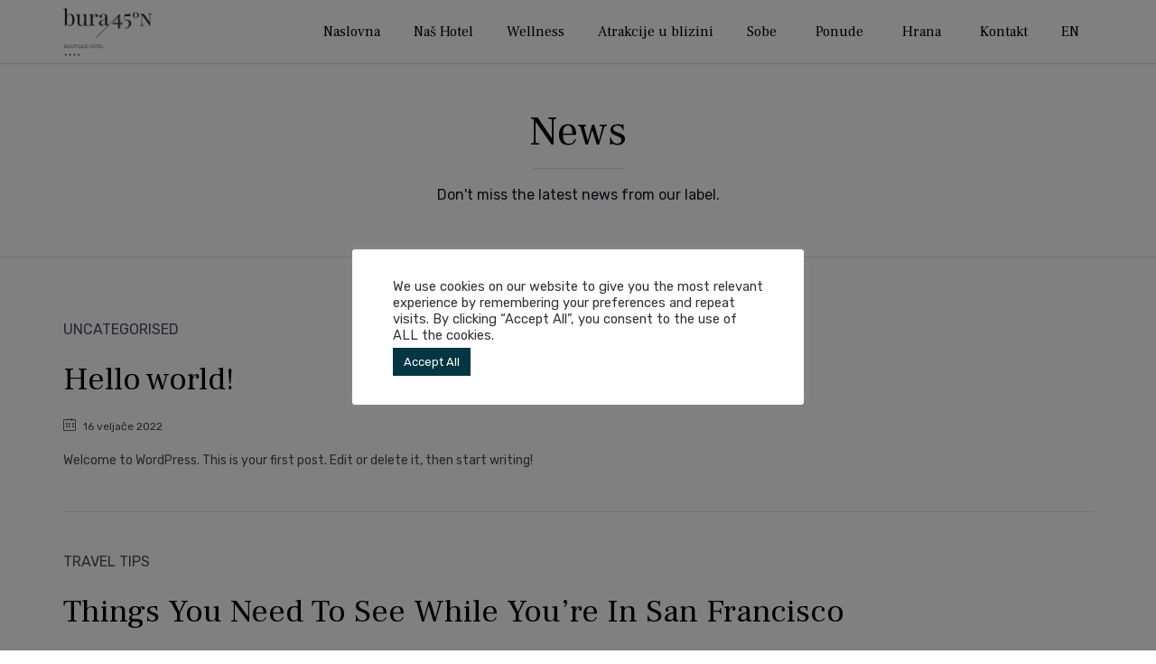

--- FILE ---
content_type: text/html; charset=UTF-8
request_url: https://bura45.hr/blog/
body_size: 297861
content:
<!DOCTYPE html>
<html lang="hr" class="no-js">

<head>
	<meta charset="UTF-8" />
	<meta http-equiv="X-UA-Compatible" content="IE=edge" />
	<meta name="viewport" content="width=device-width, initial-scale=1">
	<meta name="theme-color" content="#033542">
	
   <meta http-equiv="Content-Type" content="text/html; charset=utf-8">              <!-- INSERT THIS PART IN YOUR PAGE HEAD SECTION -->
                                                  <!-- INSERT THIS PART IN YOUR PAGE HEAD SECTION -->
      <script src="https://code.jquery.com/jquery-3.4.1.min.js" integrity="sha256-CSXorXvZcTkaix6Yvo6HppcZGetbYMGWSFlBw8HfCJo=" crossorigin="anonymous"></script>    <!-- INSERT THIS PART IN YOUR PAGE HEAD SECTION -->
   <script src="https://code.jquery.com/ui/1.12.1/jquery-ui.min.js" integrity="sha256-VazP97ZCwtekAsvgPBSUwPFKdrwD3unUfSGVYrahUqU=" crossorigin="anonymous"></script>    <!-- INSERT THIS PART IN YOUR PAGE HEAD SECTION -->
   <link rel="stylesheet" type="text/css" href="https://code.jquery.com/ui/1.12.1/themes/base/jquery-ui.css">    <!-- INSERT THIS PART IN YOUR PAGE HEAD SECTION -->   
   <script src="https://cdnjs.cloudflare.com/ajax/libs/jqueryui/1.11.4/i18n/jquery-ui-i18n.min.js"></script>    <!-- INSERT THIS PART IN YOUR PAGE HEAD SECTION --> 
	
	<link rel="pingback" href="https://bura45.hr/xmlrpc.php" />

	<title>News &#8211; Bura 45</title>
<style id="vamtam-theme-options">:root {--vamtam-site-max-width:1260px;
--vamtam-body-background-background-image:none;
--vamtam-body-background-background-color:#ffffff;
--vamtam-body-background-background-repeat:no-repeat;
--vamtam-body-background-background-attachment:scroll;
--vamtam-body-background-background-size:cover;
--vamtam-body-background-background-position:center center;
--vamtam-accent-color-1:#033542;
--vamtam-accent-color-2:#5c6476;
--vamtam-accent-color-3:#0f151f;
--vamtam-accent-color-4:#cad1d6;
--vamtam-accent-color-5:#ffffff;
--vamtam-accent-color-6:#000000;
--vamtam-accent-color-7:#8b8b8b;
--vamtam-accent-color-8:#ffffff;
--vamtam-accent-color-1-hc:#ffffff;
--vamtam-accent-color-7-hc:#000000;
--vamtam-accent-color-8-hc:#424242;
--vamtam-accent-color-5-hc:#2d2d2d;
--vamtam-accent-color-3-hc:#ffffff;
--vamtam-accent-color-6-hc:#ffffff;
--vamtam-accent-color-2-hc:#ffffff;
--vamtam-h1-font-family:'Frank Ruhl Libre';
--vamtam-h1-font-size:46px;
--vamtam-h1-font-weight:normal;
--vamtam-h1-font-style:normal;
--vamtam-h1-line-height:1.1;
--vamtam-h1-color:#000000;
--vamtam-h1-letter-spacing:normal;
--vamtam-h2-font-family:'Frank Ruhl Libre';
--vamtam-h2-font-size:36px;
--vamtam-h2-font-weight:normal;
--vamtam-h2-font-style:normal;
--vamtam-h2-line-height:1.2;
--vamtam-h2-color:#000000;
--vamtam-h2-letter-spacing:normal;
--vamtam-h3-font-family:'Frank Ruhl Libre';
--vamtam-h3-font-size:28px;
--vamtam-h3-font-weight:normal;
--vamtam-h3-font-style:normal;
--vamtam-h3-line-height:1.3;
--vamtam-h3-color:#000000;
--vamtam-h3-letter-spacing:normal;
--vamtam-h4-font-family:'Frank Ruhl Libre';
--vamtam-h4-font-size:20px;
--vamtam-h4-font-weight:normal;
--vamtam-h4-font-style:normal;
--vamtam-h4-line-height:1.3;
--vamtam-h4-color:#0a0707;
--vamtam-h4-letter-spacing:normal;
--vamtam-h5-font-family:'Rubik';
--vamtam-h5-font-size:16px;
--vamtam-h5-font-weight:normal;
--vamtam-h5-font-style:normal;
--vamtam-h5-line-height:1.2;
--vamtam-h5-color:#1b1d24;
--vamtam-h5-letter-spacing:normal;
--vamtam-h6-font-family:'Rubik';
--vamtam-h6-font-size:12px;
--vamtam-h6-font-weight:normal;
--vamtam-h6-font-style:normal;
--vamtam-h6-line-height:1.2;
--vamtam-h6-color:#000000;
--vamtam-h6-letter-spacing:normal;
--vamtam-em-font-family:'Rubik';
--vamtam-em-font-size:14px;
--vamtam-em-font-weight:normal;
--vamtam-em-font-style:normal;
--vamtam-em-line-height:1.5;
--vamtam-em-color:#363940;
--vamtam-em-letter-spacing:normal;
--vamtam-additional-font-1-font-family:'Frank Ruhl Libre';
--vamtam-additional-font-1-font-size:70px;
--vamtam-additional-font-1-font-weight:normal;
--vamtam-additional-font-1-font-style:normal;
--vamtam-additional-font-1-line-height:1.05;
--vamtam-additional-font-1-color:#000000;
--vamtam-additional-font-1-letter-spacing:normal;
--vamtam-additional-font-2-font-family:'Frank Ruhl Libre';
--vamtam-additional-font-2-font-size:68px;
--vamtam-additional-font-2-font-weight:bold;
--vamtam-additional-font-2-font-style:normal;
--vamtam-additional-font-2-line-height:0.8;
--vamtam-additional-font-2-color:#000000;
--vamtam-additional-font-2-letter-spacing:normal;
--vamtam-header-height:70px;
--vamtam-header-background-background-image:none;
--vamtam-header-background-background-color:#ffffff;
--vamtam-header-background-background-repeat:no-repeat;
--vamtam-header-background-background-attachment:scroll;
--vamtam-header-background-background-size:contain;
--vamtam-header-background-background-position:left top;
--vamtam-sub-header-background-background-image:none;
--vamtam-sub-header-background-background-color:#ffffff;
--vamtam-sub-header-background-background-repeat:no-repeat;
--vamtam-sub-header-background-background-attachment:fixed;
--vamtam-sub-header-background-background-size:auto;
--vamtam-sub-header-background-background-position:left top;
--vamtam-page-title-background-background-image:none;
--vamtam-page-title-background-background-color:;
--vamtam-page-title-background-background-repeat:repeat;
--vamtam-page-title-background-background-attachment:fixed;
--vamtam-page-title-background-background-size:auto;
--vamtam-page-title-background-background-position:left top;
--vamtam-logo-font-family:'Source Serif Pro';
--vamtam-logo-font-size:72px;
--vamtam-logo-font-weight:bold;
--vamtam-logo-font-style:normal;
--vamtam-logo-line-height:1;
--vamtam-logo-color:#1b1d24;
--vamtam-main-menu-text-sticky-color:#ffffff;
--vamtam-left-sidebar-width:30%;
--vamtam-right-sidebar-width:30%;
--vamtam-main-background-background-image:none;
--vamtam-main-background-background-color:#ffffff;
--vamtam-main-background-background-repeat:repeat;
--vamtam-main-background-background-attachment:scroll;
--vamtam-main-background-background-size:auto;
--vamtam-main-background-background-position:left top;
--vamtam-primary-font-1:2;
--vamtam-primary-font-3:2;
--vamtam-primary-font-5:2;
--vamtam-primary-font-font-family:'Rubik';
--vamtam-primary-font-font-size:14px;
--vamtam-primary-font-font-weight:normal;
--vamtam-primary-font-font-style:normal;
--vamtam-primary-font-line-height:1.6;
--vamtam-primary-font-color:#474b56;
--vamtam-primary-font-letter-spacing:normal;
--vamtam-body-link-regular:#0b3d24;
--vamtam-body-link-hover:#0c0505;
--vamtam-body-link-visited:#0b3d24;
--vamtam-body-link-active:#0c0505;
--vamtam-footer-sidebars-titles-font-family:'Frank Ruhl Libre';
--vamtam-footer-sidebars-titles-font-size:20px;
--vamtam-footer-sidebars-titles-font-weight:500;
--vamtam-footer-sidebars-titles-font-style:normal;
--vamtam-footer-sidebars-titles-line-height:1.3;
--vamtam-footer-sidebars-titles-color:#ffffff;
--vamtam-footer-sidebars-titles-letter-spacing:normal;
--vamtam-mobile-top-bar-resolution:1200px;
--vamtam-beaver-global-row_margins:0px;
--vamtam-beaver-global-row_margins_unit:px;
--vamtam-beaver-global-row_margins_medium_unit:px;
--vamtam-beaver-global-row_margins_responsive_unit:px;
--vamtam-beaver-global-row_padding:20px;
--vamtam-beaver-global-row_padding_unit:px;
--vamtam-beaver-global-row_padding_medium_unit:px;
--vamtam-beaver-global-row_padding_responsive:10px;
--vamtam-beaver-global-row_padding_responsive_unit:px;
--vamtam-beaver-global-row_content_width_default:fixed;
--vamtam-beaver-global-column_margins:0px;
--vamtam-beaver-global-column_margins_unit:px;
--vamtam-beaver-global-column_margins_medium_unit:px;
--vamtam-beaver-global-column_margins_responsive_unit:px;
--vamtam-beaver-global-column_padding:0px;
--vamtam-beaver-global-column_padding_unit:px;
--vamtam-beaver-global-column_padding_medium_unit:px;
--vamtam-beaver-global-column_padding_responsive_unit:px;
--vamtam-beaver-global-module_margins:10px;
--vamtam-beaver-global-module_margins_unit:px;
--vamtam-beaver-global-module_margins_medium_unit:px;
--vamtam-beaver-global-module_margins_responsive_unit:px;
--vamtam-beaver-global-responsive_enabled:1;
--vamtam-beaver-global-auto_spacing:1;
--vamtam-beaver-global-medium_breakpoint:1200;
--vamtam-beaver-global-responsive_breakpoint:760;
--vamtam-beaver-global-responsive_preview:;
--vamtam-beaver-global-responsive_col_max_width:1px;
--vamtam-beaver-global-responsive_base_fontsize:16px;
--vamtam-beaver-global-row_width:1280px;
--vamtam-beaver-global-row_width_unit:px;
--vamtam-beaver-global-show_default_heading:;
--vamtam-default-bg-color:#ffffff;
--vamtam-default-line-color:rgba( 139,139,139, 0.3 );
--vamtam-small-padding:20px;
--vamtam-horizontal-padding:50px;
--vamtam-vertical-padding:30px;
--vamtam-horizontal-padding-large:60px;
--vamtam-vertical-padding-large:60px;
--vamtam-no-border-link:none;
--vamtam-border-radius:0px;
--vamtam-border-radius-oval:0px;
--vamtam-border-radius-small:0px;
--vamtam-overlay-color:#000000;
--vamtam-overlay-color-hc:#ffffff;
--vamtam-box-outer-padding:60px;
--vamtam-loading-animation:url('https://bura45.hr/wp-content/themes/gast/vamtam/assets/images/loader-ring.gif');
--vamtam-accent-color-1-rgb:3,53,66;
--vamtam-accent-color-2-rgb:92,100,118;
--vamtam-accent-color-3-rgb:15,21,31;
--vamtam-accent-color-4-rgb:202,209,214;
--vamtam-accent-color-5-rgb:255,255,255;
--vamtam-accent-color-6-rgb:0,0,0;
--vamtam-accent-color-7-rgb:139,139,139;
--vamtam-accent-color-8-rgb:255,255,255;
}</style><meta name='robots' content='max-image-preview:large' />
<link rel='dns-prefetch' href='//fonts.googleapis.com' />
<link rel="alternate" type="application/rss+xml" title="Bura 45 &raquo; Kanal" href="https://bura45.hr/feed/" />
<link rel="alternate" type="application/rss+xml" title="Bura 45 &raquo; Kanal komentara" href="https://bura45.hr/comments/feed/" />
<link rel="alternate" title="oEmbed (JSON)" type="application/json+oembed" href="https://bura45.hr/wp-json/oembed/1.0/embed?url=https%3A%2F%2Fbura45.hr%2Fblog%2F" />
<link rel="alternate" title="oEmbed (XML)" type="text/xml+oembed" href="https://bura45.hr/wp-json/oembed/1.0/embed?url=https%3A%2F%2Fbura45.hr%2Fblog%2F&#038;format=xml" />
<style id='wp-img-auto-sizes-contain-inline-css' type='text/css'>
img:is([sizes=auto i],[sizes^="auto," i]){contain-intrinsic-size:3000px 1500px}
/*# sourceURL=wp-img-auto-sizes-contain-inline-css */
</style>
<link rel='stylesheet' id='embed-pdf-viewer-css' href='https://bura45.hr/wp-content/plugins/embed-pdf-viewer/css/embed-pdf-viewer.css?ver=2.4.6' type='text/css' media='screen' />
<link rel='stylesheet' id='sbi_styles-css' href='https://bura45.hr/wp-content/plugins/instagram-feed/css/sbi-styles.min.css?ver=6.10.0' type='text/css' media='all' />
<style id='wp-emoji-styles-inline-css' type='text/css'>

	img.wp-smiley, img.emoji {
		display: inline !important;
		border: none !important;
		box-shadow: none !important;
		height: 1em !important;
		width: 1em !important;
		margin: 0 0.07em !important;
		vertical-align: -0.1em !important;
		background: none !important;
		padding: 0 !important;
	}
/*# sourceURL=wp-emoji-styles-inline-css */
</style>
<style id='wp-block-library-inline-css' type='text/css'>
:root{--wp-block-synced-color:#7a00df;--wp-block-synced-color--rgb:122,0,223;--wp-bound-block-color:var(--wp-block-synced-color);--wp-editor-canvas-background:#ddd;--wp-admin-theme-color:#007cba;--wp-admin-theme-color--rgb:0,124,186;--wp-admin-theme-color-darker-10:#006ba1;--wp-admin-theme-color-darker-10--rgb:0,107,160.5;--wp-admin-theme-color-darker-20:#005a87;--wp-admin-theme-color-darker-20--rgb:0,90,135;--wp-admin-border-width-focus:2px}@media (min-resolution:192dpi){:root{--wp-admin-border-width-focus:1.5px}}.wp-element-button{cursor:pointer}:root .has-very-light-gray-background-color{background-color:#eee}:root .has-very-dark-gray-background-color{background-color:#313131}:root .has-very-light-gray-color{color:#eee}:root .has-very-dark-gray-color{color:#313131}:root .has-vivid-green-cyan-to-vivid-cyan-blue-gradient-background{background:linear-gradient(135deg,#00d084,#0693e3)}:root .has-purple-crush-gradient-background{background:linear-gradient(135deg,#34e2e4,#4721fb 50%,#ab1dfe)}:root .has-hazy-dawn-gradient-background{background:linear-gradient(135deg,#faaca8,#dad0ec)}:root .has-subdued-olive-gradient-background{background:linear-gradient(135deg,#fafae1,#67a671)}:root .has-atomic-cream-gradient-background{background:linear-gradient(135deg,#fdd79a,#004a59)}:root .has-nightshade-gradient-background{background:linear-gradient(135deg,#330968,#31cdcf)}:root .has-midnight-gradient-background{background:linear-gradient(135deg,#020381,#2874fc)}:root{--wp--preset--font-size--normal:16px;--wp--preset--font-size--huge:42px}.has-regular-font-size{font-size:1em}.has-larger-font-size{font-size:2.625em}.has-normal-font-size{font-size:var(--wp--preset--font-size--normal)}.has-huge-font-size{font-size:var(--wp--preset--font-size--huge)}.has-text-align-center{text-align:center}.has-text-align-left{text-align:left}.has-text-align-right{text-align:right}.has-fit-text{white-space:nowrap!important}#end-resizable-editor-section{display:none}.aligncenter{clear:both}.items-justified-left{justify-content:flex-start}.items-justified-center{justify-content:center}.items-justified-right{justify-content:flex-end}.items-justified-space-between{justify-content:space-between}.screen-reader-text{border:0;clip-path:inset(50%);height:1px;margin:-1px;overflow:hidden;padding:0;position:absolute;width:1px;word-wrap:normal!important}.screen-reader-text:focus{background-color:#ddd;clip-path:none;color:#444;display:block;font-size:1em;height:auto;left:5px;line-height:normal;padding:15px 23px 14px;text-decoration:none;top:5px;width:auto;z-index:100000}html :where(.has-border-color){border-style:solid}html :where([style*=border-top-color]){border-top-style:solid}html :where([style*=border-right-color]){border-right-style:solid}html :where([style*=border-bottom-color]){border-bottom-style:solid}html :where([style*=border-left-color]){border-left-style:solid}html :where([style*=border-width]){border-style:solid}html :where([style*=border-top-width]){border-top-style:solid}html :where([style*=border-right-width]){border-right-style:solid}html :where([style*=border-bottom-width]){border-bottom-style:solid}html :where([style*=border-left-width]){border-left-style:solid}html :where(img[class*=wp-image-]){height:auto;max-width:100%}:where(figure){margin:0 0 1em}html :where(.is-position-sticky){--wp-admin--admin-bar--position-offset:var(--wp-admin--admin-bar--height,0px)}@media screen and (max-width:600px){html :where(.is-position-sticky){--wp-admin--admin-bar--position-offset:0px}}

/*# sourceURL=wp-block-library-inline-css */
</style><style id='global-styles-inline-css' type='text/css'>
:root{--wp--preset--aspect-ratio--square: 1;--wp--preset--aspect-ratio--4-3: 4/3;--wp--preset--aspect-ratio--3-4: 3/4;--wp--preset--aspect-ratio--3-2: 3/2;--wp--preset--aspect-ratio--2-3: 2/3;--wp--preset--aspect-ratio--16-9: 16/9;--wp--preset--aspect-ratio--9-16: 9/16;--wp--preset--color--black: #000000;--wp--preset--color--cyan-bluish-gray: #abb8c3;--wp--preset--color--white: #ffffff;--wp--preset--color--pale-pink: #f78da7;--wp--preset--color--vivid-red: #cf2e2e;--wp--preset--color--luminous-vivid-orange: #ff6900;--wp--preset--color--luminous-vivid-amber: #fcb900;--wp--preset--color--light-green-cyan: #7bdcb5;--wp--preset--color--vivid-green-cyan: #00d084;--wp--preset--color--pale-cyan-blue: #8ed1fc;--wp--preset--color--vivid-cyan-blue: #0693e3;--wp--preset--color--vivid-purple: #9b51e0;--wp--preset--gradient--vivid-cyan-blue-to-vivid-purple: linear-gradient(135deg,rgb(6,147,227) 0%,rgb(155,81,224) 100%);--wp--preset--gradient--light-green-cyan-to-vivid-green-cyan: linear-gradient(135deg,rgb(122,220,180) 0%,rgb(0,208,130) 100%);--wp--preset--gradient--luminous-vivid-amber-to-luminous-vivid-orange: linear-gradient(135deg,rgb(252,185,0) 0%,rgb(255,105,0) 100%);--wp--preset--gradient--luminous-vivid-orange-to-vivid-red: linear-gradient(135deg,rgb(255,105,0) 0%,rgb(207,46,46) 100%);--wp--preset--gradient--very-light-gray-to-cyan-bluish-gray: linear-gradient(135deg,rgb(238,238,238) 0%,rgb(169,184,195) 100%);--wp--preset--gradient--cool-to-warm-spectrum: linear-gradient(135deg,rgb(74,234,220) 0%,rgb(151,120,209) 20%,rgb(207,42,186) 40%,rgb(238,44,130) 60%,rgb(251,105,98) 80%,rgb(254,248,76) 100%);--wp--preset--gradient--blush-light-purple: linear-gradient(135deg,rgb(255,206,236) 0%,rgb(152,150,240) 100%);--wp--preset--gradient--blush-bordeaux: linear-gradient(135deg,rgb(254,205,165) 0%,rgb(254,45,45) 50%,rgb(107,0,62) 100%);--wp--preset--gradient--luminous-dusk: linear-gradient(135deg,rgb(255,203,112) 0%,rgb(199,81,192) 50%,rgb(65,88,208) 100%);--wp--preset--gradient--pale-ocean: linear-gradient(135deg,rgb(255,245,203) 0%,rgb(182,227,212) 50%,rgb(51,167,181) 100%);--wp--preset--gradient--electric-grass: linear-gradient(135deg,rgb(202,248,128) 0%,rgb(113,206,126) 100%);--wp--preset--gradient--midnight: linear-gradient(135deg,rgb(2,3,129) 0%,rgb(40,116,252) 100%);--wp--preset--font-size--small: 13px;--wp--preset--font-size--medium: 20px;--wp--preset--font-size--large: 36px;--wp--preset--font-size--x-large: 42px;--wp--preset--spacing--20: 0.44rem;--wp--preset--spacing--30: 0.67rem;--wp--preset--spacing--40: 1rem;--wp--preset--spacing--50: 1.5rem;--wp--preset--spacing--60: 2.25rem;--wp--preset--spacing--70: 3.38rem;--wp--preset--spacing--80: 5.06rem;--wp--preset--shadow--natural: 6px 6px 9px rgba(0, 0, 0, 0.2);--wp--preset--shadow--deep: 12px 12px 50px rgba(0, 0, 0, 0.4);--wp--preset--shadow--sharp: 6px 6px 0px rgba(0, 0, 0, 0.2);--wp--preset--shadow--outlined: 6px 6px 0px -3px rgb(255, 255, 255), 6px 6px rgb(0, 0, 0);--wp--preset--shadow--crisp: 6px 6px 0px rgb(0, 0, 0);}:where(.is-layout-flex){gap: 0.5em;}:where(.is-layout-grid){gap: 0.5em;}body .is-layout-flex{display: flex;}.is-layout-flex{flex-wrap: wrap;align-items: center;}.is-layout-flex > :is(*, div){margin: 0;}body .is-layout-grid{display: grid;}.is-layout-grid > :is(*, div){margin: 0;}:where(.wp-block-columns.is-layout-flex){gap: 2em;}:where(.wp-block-columns.is-layout-grid){gap: 2em;}:where(.wp-block-post-template.is-layout-flex){gap: 1.25em;}:where(.wp-block-post-template.is-layout-grid){gap: 1.25em;}.has-black-color{color: var(--wp--preset--color--black) !important;}.has-cyan-bluish-gray-color{color: var(--wp--preset--color--cyan-bluish-gray) !important;}.has-white-color{color: var(--wp--preset--color--white) !important;}.has-pale-pink-color{color: var(--wp--preset--color--pale-pink) !important;}.has-vivid-red-color{color: var(--wp--preset--color--vivid-red) !important;}.has-luminous-vivid-orange-color{color: var(--wp--preset--color--luminous-vivid-orange) !important;}.has-luminous-vivid-amber-color{color: var(--wp--preset--color--luminous-vivid-amber) !important;}.has-light-green-cyan-color{color: var(--wp--preset--color--light-green-cyan) !important;}.has-vivid-green-cyan-color{color: var(--wp--preset--color--vivid-green-cyan) !important;}.has-pale-cyan-blue-color{color: var(--wp--preset--color--pale-cyan-blue) !important;}.has-vivid-cyan-blue-color{color: var(--wp--preset--color--vivid-cyan-blue) !important;}.has-vivid-purple-color{color: var(--wp--preset--color--vivid-purple) !important;}.has-black-background-color{background-color: var(--wp--preset--color--black) !important;}.has-cyan-bluish-gray-background-color{background-color: var(--wp--preset--color--cyan-bluish-gray) !important;}.has-white-background-color{background-color: var(--wp--preset--color--white) !important;}.has-pale-pink-background-color{background-color: var(--wp--preset--color--pale-pink) !important;}.has-vivid-red-background-color{background-color: var(--wp--preset--color--vivid-red) !important;}.has-luminous-vivid-orange-background-color{background-color: var(--wp--preset--color--luminous-vivid-orange) !important;}.has-luminous-vivid-amber-background-color{background-color: var(--wp--preset--color--luminous-vivid-amber) !important;}.has-light-green-cyan-background-color{background-color: var(--wp--preset--color--light-green-cyan) !important;}.has-vivid-green-cyan-background-color{background-color: var(--wp--preset--color--vivid-green-cyan) !important;}.has-pale-cyan-blue-background-color{background-color: var(--wp--preset--color--pale-cyan-blue) !important;}.has-vivid-cyan-blue-background-color{background-color: var(--wp--preset--color--vivid-cyan-blue) !important;}.has-vivid-purple-background-color{background-color: var(--wp--preset--color--vivid-purple) !important;}.has-black-border-color{border-color: var(--wp--preset--color--black) !important;}.has-cyan-bluish-gray-border-color{border-color: var(--wp--preset--color--cyan-bluish-gray) !important;}.has-white-border-color{border-color: var(--wp--preset--color--white) !important;}.has-pale-pink-border-color{border-color: var(--wp--preset--color--pale-pink) !important;}.has-vivid-red-border-color{border-color: var(--wp--preset--color--vivid-red) !important;}.has-luminous-vivid-orange-border-color{border-color: var(--wp--preset--color--luminous-vivid-orange) !important;}.has-luminous-vivid-amber-border-color{border-color: var(--wp--preset--color--luminous-vivid-amber) !important;}.has-light-green-cyan-border-color{border-color: var(--wp--preset--color--light-green-cyan) !important;}.has-vivid-green-cyan-border-color{border-color: var(--wp--preset--color--vivid-green-cyan) !important;}.has-pale-cyan-blue-border-color{border-color: var(--wp--preset--color--pale-cyan-blue) !important;}.has-vivid-cyan-blue-border-color{border-color: var(--wp--preset--color--vivid-cyan-blue) !important;}.has-vivid-purple-border-color{border-color: var(--wp--preset--color--vivid-purple) !important;}.has-vivid-cyan-blue-to-vivid-purple-gradient-background{background: var(--wp--preset--gradient--vivid-cyan-blue-to-vivid-purple) !important;}.has-light-green-cyan-to-vivid-green-cyan-gradient-background{background: var(--wp--preset--gradient--light-green-cyan-to-vivid-green-cyan) !important;}.has-luminous-vivid-amber-to-luminous-vivid-orange-gradient-background{background: var(--wp--preset--gradient--luminous-vivid-amber-to-luminous-vivid-orange) !important;}.has-luminous-vivid-orange-to-vivid-red-gradient-background{background: var(--wp--preset--gradient--luminous-vivid-orange-to-vivid-red) !important;}.has-very-light-gray-to-cyan-bluish-gray-gradient-background{background: var(--wp--preset--gradient--very-light-gray-to-cyan-bluish-gray) !important;}.has-cool-to-warm-spectrum-gradient-background{background: var(--wp--preset--gradient--cool-to-warm-spectrum) !important;}.has-blush-light-purple-gradient-background{background: var(--wp--preset--gradient--blush-light-purple) !important;}.has-blush-bordeaux-gradient-background{background: var(--wp--preset--gradient--blush-bordeaux) !important;}.has-luminous-dusk-gradient-background{background: var(--wp--preset--gradient--luminous-dusk) !important;}.has-pale-ocean-gradient-background{background: var(--wp--preset--gradient--pale-ocean) !important;}.has-electric-grass-gradient-background{background: var(--wp--preset--gradient--electric-grass) !important;}.has-midnight-gradient-background{background: var(--wp--preset--gradient--midnight) !important;}.has-small-font-size{font-size: var(--wp--preset--font-size--small) !important;}.has-medium-font-size{font-size: var(--wp--preset--font-size--medium) !important;}.has-large-font-size{font-size: var(--wp--preset--font-size--large) !important;}.has-x-large-font-size{font-size: var(--wp--preset--font-size--x-large) !important;}
/*# sourceURL=global-styles-inline-css */
</style>

<style id='classic-theme-styles-inline-css' type='text/css'>
/*! This file is auto-generated */
.wp-block-button__link{color:#fff;background-color:#32373c;border-radius:9999px;box-shadow:none;text-decoration:none;padding:calc(.667em + 2px) calc(1.333em + 2px);font-size:1.125em}.wp-block-file__button{background:#32373c;color:#fff;text-decoration:none}
/*# sourceURL=/wp-includes/css/classic-themes.min.css */
</style>
<link rel='stylesheet' id='fl-builder-layout-13750-css' href='https://bura45.hr/wp-content/uploads/bb-plugin/cache/13750-layout.css?ver=0c72f11761e9da5f5f648c89f5ff4c2f' type='text/css' media='all' />
<link rel='stylesheet' id='cookie-law-info-css' href='https://bura45.hr/wp-content/plugins/cookie-law-info/legacy/public/css/cookie-law-info-public.css?ver=3.3.8' type='text/css' media='all' />
<link rel='stylesheet' id='cookie-law-info-gdpr-css' href='https://bura45.hr/wp-content/plugins/cookie-law-info/legacy/public/css/cookie-law-info-gdpr.css?ver=3.3.8' type='text/css' media='all' />
<link rel='stylesheet' id='pdfp-public-css' href='https://bura45.hr/wp-content/plugins/pdf-poster/build/public.css?ver=2.3.1' type='text/css' media='all' />
<link rel='stylesheet' id='wphb-extra-css-css' href='https://bura45.hr/wp-content/plugins/wp-hotel-booking/includes/plugins/wp-hotel-booking-extra/assets/css/site.css?ver=2.2.7' type='text/css' media='all' />
<link rel='stylesheet' id='wphb-ui-slider-css' href='https://bura45.hr/wp-content/plugins/wp-hotel-booking/assets/lib/slider/nouislider.min.css?ver=6.9' type='text/css' media='all' />
<link rel='stylesheet' id='wp-hotel-booking-css' href='https://bura45.hr/wp-content/plugins/wp-hotel-booking/assets/css/hotel-booking.css?ver=2.2.7' type='text/css' media='all' />
<link rel='stylesheet' id='wp-hotel-booking-theme-default-css' href='https://bura45.hr/wp-content/plugins/wp-hotel-booking/assets/css/theme-default.css?ver=292171823' type='text/css' media='all' />
<link rel='stylesheet' id='wp-hotel-booking-review-gallery-css' href='https://bura45.hr/wp-content/plugins/wp-hotel-booking/assets/css/review-gallery.min.css?ver=2.2.7' type='text/css' media='all' />
<link rel='stylesheet' id='flatpickr-css-css' href='https://bura45.hr/wp-content/plugins/wp-hotel-booking/assets/lib/flatpickr.min.css?ver=6.9' type='text/css' media='all' />
<link rel='stylesheet' id='wp-hotel-booking-libaries-style-css' href='https://bura45.hr/wp-content/plugins/wp-hotel-booking/assets/css/libraries.css?ver=6.9' type='text/css' media='all' />
<link rel='stylesheet' id='wp-admin-hotel-booking-calendar-v2-css' href='https://bura45.hr/wp-content/plugins/wp-hotel-booking/assets/css/admin/main.min.css?ver=6.9' type='text/css' media='all' />
<link rel='stylesheet' id='dashicons-css' href='https://bura45.hr/wp-includes/css/dashicons.min.css?ver=6.9' type='text/css' media='all' />
<link rel='stylesheet' id='wp-booklet-dark-css' href='https://bura45.hr/wp-content/plugins/wp-booklet/themes/booklet/dark/booklet.css?ver=6.9' type='text/css' media='all' />
<link rel='stylesheet' id='wp-booklet-light-css' href='https://bura45.hr/wp-content/plugins/wp-booklet/themes/booklet/light/booklet.css?ver=6.9' type='text/css' media='all' />
<link rel='stylesheet' id='vamtam-gfonts-css' href='https://fonts.googleapis.com/css?family=Frank+Ruhl+Libre%3Anormal%2Cbold%2C500%7CRubik%3Anormal%2Cbold%7CSource+Serif+Pro%3Abold&#038;subset=latin&#038;display=swap&#038;ver=1647416705' type='text/css' media='all' />
<link rel='stylesheet' id='vamtam-front-all-css' href='https://bura45.hr/wp-content/themes/gast/vamtam/assets/css/dist/all.css?ver=1647416705' type='text/css' media='all' />
<style id='vamtam-front-all-inline-css' type='text/css'>

			@font-face {
				font-family: 'icomoon';
				src: url(https://bura45.hr/wp-content/themes/gast/vamtam/assets/fonts/icons/icomoon.woff2) format('woff2'),
				     url( https://bura45.hr/wp-content/themes/gast/vamtam/assets/fonts/icons/icomoon.woff) format('woff'),
				     url(https://bura45.hr/wp-content/themes/gast/vamtam/assets/fonts/icons/icomoon.ttf) format('ttf');
				font-weight: normal;
				font-style: normal;
				font-display: swap;
			}
		
				@font-face {
					font-family: 'theme';
					src: url(https://bura45.hr/wp-content/themes/gast/vamtam/assets/fonts/theme-icons/theme-icons.woff2) format('woff2'),
						url(https://bura45.hr/wp-content/themes/gast/vamtam/assets/fonts/theme-icons/theme-icons.woff) format('woff');
					font-weight: normal;
					font-style: normal;
					font-display: swap;
				}
			
/* Make Beaver options play nice with the theme */


.vamtam-box-outer-padding,
.limit-wrapper,
.header-padding {
	padding-left: calc( var( --vamtam-box-outer-padding ) + var( --vamtam-block-margin-desktop-left, var( --vamtam-beaver-global-module_margins ) ) );
	padding-right: calc( var( --vamtam-box-outer-padding ) + var( --vamtam-block-margin-desktop-right, var( --vamtam-beaver-global-module_margins ) ) );
}

body:not(.single-tribe_events):not(.post-type-archive).fl-builder #main > .limit-wrapper,
body .fl-row-content-wrap {
	padding-left: var( --vamtam-box-outer-padding );
	padding-right: var( --vamtam-box-outer-padding );
}

body:not(.single-tribe_events):not(.post-type-archive).fl-builder #main > .limit-wrapper {
	max-width: calc( var( --vamtam-site-max-width ) + 2 * var( --vamtam-beaver-global-module_margins ) );
}


.vamtam-box-outer-padding .vamtam-box-outer-padding,
body .vamtam-box-outer-padding .fl-row-content-wrap,
.limit-wrapper .limit-wrapper {
	padding-left: 0;
	padding-right: 0;
}

body .post-content .fl-row-full-width .fl-row-fixed-width {
	padding-left: calc( 20px + var( --vamtam-block-margin-desktop-left, var( --vamtam-beaver-global-module_margins ) ) );
	padding-right: calc( 20px + var( --vamtam-block-margin-desktop-right, var( --vamtam-beaver-global-module_margins ) ) );
}

@media ( max-width: 1460px ) {
	.post-siblings {
		display: none;
	}
}

@media ( min-width: 1201px ) and ( max-width: 1260px ) {
	.vamtam-box-outer-padding,
	.limit-wrapper,
	.header-padding {
		padding-left: calc( 30px + var( --vamtam-block-margin-desktop-left, var( --vamtam-beaver-global-module_margins ) ) );
		padding-right: calc( 30px + var( --vamtam-block-margin-desktop-right, var( --vamtam-beaver-global-module_margins ) ) );
	}

	body:not(.single-tribe_events):not(.post-type-archive).fl-builder #main > .limit-wrapper,
	body .fl-row-content-wrap {
		padding-left: 30px;
		padding-right: 30px;
	}

	body .post-content .fl-row-full-width .fl-row-fixed-width {
		padding-left: calc( 20px + var( --vamtam-beaver-global-module_margins ) );
		padding-right: calc( 20px + var( --vamtam-beaver-global-module_margins ) );
	}

	body.single-post .post-content .fl-row-fixed-width {
		max-width: 840px;
	}
}

@media ( max-width: 1200px ) {
	.vamtam-box-outer-padding,
	.limit-wrapper,
	.header-padding {
		padding-left: calc( 20px + var( --vamtam-block-margin-tablet-left, var( --vamtam-beaver-global-module_margins ) ) );
		padding-right: calc( 20px + var( --vamtam-block-margin-tablet-right, var( --vamtam-beaver-global-module_margins ) ) );
	}

	body:not(.single-tribe_events):not(.post-type-archive).fl-builder #main > .limit-wrapper,
	body .fl-row-content-wrap {
		padding-left: 20px;
		padding-right: 20px;
	}

	body .post-content .fl-row-full-width .fl-row-fixed-width {
		padding-left: calc( 10px + var( --vamtam-beaver-global-module_margins ) );
		padding-right: calc( 10px + var( --vamtam-beaver-global-module_margins ) );
	}

	body:not(.single-tribe_events):not(.post-type-archive).fl-builder #main:not(.layout-full) .limit-wrapper {
		padding-left: 0;
		padding-right: 0;
	}

	body .post-content .fl-row-full-width .fl-row-fixed-width,
	body #main:not(.layout-full) .fl-builder-content > .fl-row-full-width .fl-row-fixed-width,
	body #main:not(.layout-full) .fl-builder-content > .fl-row-full-width .fl-row-full-width,
	body #main:not(.layout-full) .fl-builder-content > .fl-row-fixed-width {
		padding-left: calc( 10px + var( --vamtam-block-margin-tablet-left, var( --vamtam-beaver-global-module_margins ) ) );
		padding-right: calc( 10px + var( --vamtam-block-margin-tablet-right, var( --vamtam-beaver-global-module_margins ) ) );
	}
}

@media ( max-width: 760px ) {
	.vamtam-box-outer-padding,
	.limit-wrapper,
	.header-padding {
		padding-left: calc( 10px + var( --vamtam-block-margin-phone-left, var( --vamtam-beaver-global-module_margins ) ) );
		padding-right: calc( 10px + var( --vamtam-block-margin-phone-right, var( --vamtam-beaver-global-module_margins ) ) );
	}

	body #main:not(.layout-full) .fl-builder-content > .fl-row-full-width .fl-row-fixed-width,
	body #main:not(.layout-full) .fl-builder-content > .fl-row-full-width .fl-row-full-width,
	body #main:not(.layout-full) .fl-builder-content > .fl-row-fixed-width {
		padding-left: 0;
		padding-right: 0;
	}
}

	:root { scroll-behavior: smooth; }

/*# sourceURL=vamtam-front-all-inline-css */
</style>
<link rel='stylesheet' id='vamtam-theme-mobile-header-css' href='https://bura45.hr/wp-content/themes/gast/vamtam/assets/css/dist/responsive/mobile-header.css?ver=1647416705' type='text/css' media='(max-width: 1200px)' />
<link rel='stylesheet' id='vamtam-theme-layout-max-low-css' href='https://bura45.hr/wp-content/themes/gast/vamtam/assets/css/dist/responsive/layout-max-low.css?ver=1647416705' type='text/css' media='(min-width: 1201px) and (max-width: 1260px)' />
<link rel='stylesheet' id='vamtam-theme-layout-max-css' href='https://bura45.hr/wp-content/themes/gast/vamtam/assets/css/dist/responsive/layout-max.css?ver=1647416705' type='text/css' media='(min-width: 1201px)' />
<link rel='stylesheet' id='vamtam-theme-layout-below-max-css' href='https://bura45.hr/wp-content/themes/gast/vamtam/assets/css/dist/responsive/layout-below-max.css?ver=1647416705' type='text/css' media='(max-width: 1200px)' />
<link rel='stylesheet' id='vamtam-theme-layout-small-css' href='https://bura45.hr/wp-content/themes/gast/vamtam/assets/css/dist/responsive/layout-small.css?ver=1647416705' type='text/css' media='(max-width: 760px)' />
		<script type="text/javascript">
			var hotel_settings = {
				cart_page_url: 'https://bura45.hr/hotel-cart/',
				checkout_page_url: 'https://bura45.hr/hotel-checkout/',
				site_url: 'https://bura45.hr',
				ajax: 'https://bura45.hr/wp-admin/admin-ajax.php',
				settings: {"review_rating_required":"1"},
				upload_base_url: 'https://bura45.hr/wp-content/uploads',
				meta_key: {
					prefix: '_hb_'
				},
				date_format: 'j F Y',
				nonce: '9f57ac59be',
				timezone: '1768969942',
				min_booking_date: 1,
				wphb_rest_url: 'https://bura45.hr/wp-json/',
				wphb_rest_nonce: 'c1e4f9c616',
				is_page_search: 0,
				url_page_search: 'https://bura45.hr/hotel-search/',
				url_page_rooms: 'https://bura45.hr/hotel-rooms/',
				room_id: 0,
				block_dates:
				[]				,
				currency: 'EUR',
				currency_symbol: '&euro;',
				currency_position: 'left',
				thousands_separator: ',',
				decimals_separator: '.',
				number_decimal: '1',
				user_id: '0',
				include_tax:'0',
			}
		</script>
				<script type="text/javascript">
			var hotel_settings = {
				cart_page_url: 'https://bura45.hr/hotel-cart/',
				checkout_page_url: 'https://bura45.hr/hotel-checkout/',
				site_url: 'https://bura45.hr',
				ajax: 'https://bura45.hr/wp-admin/admin-ajax.php',
				settings: {"review_rating_required":"1"},
				upload_base_url: 'https://bura45.hr/wp-content/uploads',
				meta_key: {
					prefix: '_hb_'
				},
				date_format: 'j F Y',
				nonce: '9f57ac59be',
				timezone: '1768969942',
				min_booking_date: 1,
				wphb_rest_url: 'https://bura45.hr/wp-json/',
				wphb_rest_nonce: 'c1e4f9c616',
				is_page_search: 0,
				url_page_search: 'https://bura45.hr/hotel-search/',
				url_page_rooms: 'https://bura45.hr/hotel-rooms/',
				room_id: 0,
				block_dates:
				[]				,
				currency: 'EUR',
				currency_symbol: '&euro;',
				currency_position: 'left',
				thousands_separator: ',',
				decimals_separator: '.',
				number_decimal: '1',
				user_id: '0',
				include_tax:'0',
			}
		</script>
		<script type="text/javascript" src="https://bura45.hr/wp-includes/js/jquery/jquery.min.js?ver=3.7.1" id="jquery-core-js"></script>
<script type="text/javascript" src="https://bura45.hr/wp-includes/js/jquery/jquery-migrate.min.js?ver=3.4.1" id="jquery-migrate-js"></script>
<script type="text/javascript" id="cookie-law-info-js-extra">
/* <![CDATA[ */
var Cli_Data = {"nn_cookie_ids":[],"cookielist":[],"non_necessary_cookies":[],"ccpaEnabled":"","ccpaRegionBased":"","ccpaBarEnabled":"","strictlyEnabled":["necessary","obligatoire"],"ccpaType":"gdpr","js_blocking":"1","custom_integration":"","triggerDomRefresh":"","secure_cookies":""};
var cli_cookiebar_settings = {"animate_speed_hide":"500","animate_speed_show":"500","background":"#FFF","border":"#b1a6a6c2","border_on":"","button_1_button_colour":"#033542","button_1_button_hover":"#022a35","button_1_link_colour":"#fff","button_1_as_button":"1","button_1_new_win":"","button_2_button_colour":"#333","button_2_button_hover":"#292929","button_2_link_colour":"#444","button_2_as_button":"","button_2_hidebar":"","button_3_button_colour":"#dedfe0","button_3_button_hover":"#b2b2b3","button_3_link_colour":"#333333","button_3_as_button":"1","button_3_new_win":"","button_4_button_colour":"#dedfe0","button_4_button_hover":"#b2b2b3","button_4_link_colour":"#333333","button_4_as_button":"1","button_7_button_colour":"#033542","button_7_button_hover":"#022a35","button_7_link_colour":"#fff","button_7_as_button":"1","button_7_new_win":"","font_family":"inherit","header_fix":"","notify_animate_hide":"1","notify_animate_show":"","notify_div_id":"#cookie-law-info-bar","notify_position_horizontal":"right","notify_position_vertical":"bottom","scroll_close":"","scroll_close_reload":"","accept_close_reload":"","reject_close_reload":"","showagain_tab":"","showagain_background":"#fff","showagain_border":"#000","showagain_div_id":"#cookie-law-info-again","showagain_x_position":"100px","text":"#333333","show_once_yn":"","show_once":"10000","logging_on":"","as_popup":"","popup_overlay":"1","bar_heading_text":"","cookie_bar_as":"popup","popup_showagain_position":"bottom-right","widget_position":"left"};
var log_object = {"ajax_url":"https://bura45.hr/wp-admin/admin-ajax.php"};
//# sourceURL=cookie-law-info-js-extra
/* ]]> */
</script>
<script type="text/javascript" src="https://bura45.hr/wp-content/plugins/cookie-law-info/legacy/public/js/cookie-law-info-public.js?ver=3.3.8" id="cookie-law-info-js"></script>
<script type="text/javascript" src="https://bura45.hr/wp-includes/js/underscore.min.js?ver=1.13.7" id="underscore-js"></script>
<script type="text/javascript" id="wp-util-js-extra">
/* <![CDATA[ */
var _wpUtilSettings = {"ajax":{"url":"/wp-admin/admin-ajax.php"}};
//# sourceURL=wp-util-js-extra
/* ]]> */
</script>
<script type="text/javascript" src="https://bura45.hr/wp-includes/js/wp-util.min.js?ver=6.9" id="wp-util-js"></script>
<script type="text/javascript" src="https://bura45.hr/wp-includes/js/jquery/ui/core.min.js?ver=1.13.3" id="jquery-ui-core-js"></script>
<script type="text/javascript" src="https://bura45.hr/wp-includes/js/jquery/ui/mouse.min.js?ver=1.13.3" id="jquery-ui-mouse-js"></script>
<script type="text/javascript" src="https://bura45.hr/wp-includes/js/jquery/ui/sortable.min.js?ver=1.13.3" id="jquery-ui-sortable-js"></script>
<script type="text/javascript" src="https://bura45.hr/wp-includes/js/jquery/ui/datepicker.min.js?ver=1.13.3" id="jquery-ui-datepicker-js"></script>
<script type="text/javascript" id="jquery-ui-datepicker-js-after">
/* <![CDATA[ */
jQuery(function(jQuery){jQuery.datepicker.setDefaults({"closeText":"Zatvori","currentText":"Danas","monthNames":["sije\u010danj","velja\u010da","o\u017eujak","travanj","svibanj","lipanj","srpanj","kolovoz","rujan","listopad","studeni","prosinac"],"monthNamesShort":["sij","velj","o\u017eu","tra","svi","lip","srp","kol","ruj","lis","stu","pro"],"nextText":"Sljede\u0107e","prevText":"Prethodno","dayNames":["Nedjelja","Ponedjeljak","Utorak","Srijeda","\u010cetvrtak","Petak","Subota"],"dayNamesShort":["Ned","Pon","Uto","Sri","\u010cet","Pet","Sub"],"dayNamesMin":["N","P","U","S","\u010c","P","S"],"dateFormat":"d MM yy","firstDay":1,"isRTL":false});});
//# sourceURL=jquery-ui-datepicker-js-after
/* ]]> */
</script>
<script type="text/javascript" src="https://bura45.hr/wp-includes/js/dist/hooks.min.js?ver=dd5603f07f9220ed27f1" id="wp-hooks-js"></script>
<script type="text/javascript" src="https://bura45.hr/wp-includes/js/dist/i18n.min.js?ver=c26c3dc7bed366793375" id="wp-i18n-js"></script>
<script type="text/javascript" id="wp-i18n-js-after">
/* <![CDATA[ */
wp.i18n.setLocaleData( { 'text direction\u0004ltr': [ 'ltr' ] } );
//# sourceURL=wp-i18n-js-after
/* ]]> */
</script>
<script type="text/javascript" src="https://bura45.hr/wp-includes/js/dist/url.min.js?ver=9e178c9516d1222dc834" id="wp-url-js"></script>
<script type="text/javascript" id="wp-api-fetch-js-translations">
/* <![CDATA[ */
( function( domain, translations ) {
	var localeData = translations.locale_data[ domain ] || translations.locale_data.messages;
	localeData[""].domain = domain;
	wp.i18n.setLocaleData( localeData, domain );
} )( "default", {"translation-revision-date":"2026-01-06 08:46:03+0000","generator":"GlotPress\/4.0.3","domain":"messages","locale_data":{"messages":{"":{"domain":"messages","plural-forms":"nplurals=3; plural=(n % 10 == 1 && n % 100 != 11) ? 0 : ((n % 10 >= 2 && n % 10 <= 4 && (n % 100 < 12 || n % 100 > 14)) ? 1 : 2);","lang":"hr"},"Could not get a valid response from the server.":["Nije mogu\u0107e dobiti valjan odgovor od poslu\u017eitelja."],"Unable to connect. Please check your Internet connection.":["Nije mogu\u0107e povezivanje. Provjerite internetsku vezu."],"Media upload failed. If this is a photo or a large image, please scale it down and try again.":["Prijenos medija nije uspio. Ako je ovo fotografija ili velika slika, smanjite dimenzije i poku\u0161ajte ponovno."],"The response is not a valid JSON response.":["Odgovor nije ispravni JSON odgovor."]}},"comment":{"reference":"wp-includes\/js\/dist\/api-fetch.js"}} );
//# sourceURL=wp-api-fetch-js-translations
/* ]]> */
</script>
<script type="text/javascript" src="https://bura45.hr/wp-includes/js/dist/api-fetch.min.js?ver=3a4d9af2b423048b0dee" id="wp-api-fetch-js"></script>
<script type="text/javascript" id="wp-api-fetch-js-after">
/* <![CDATA[ */
wp.apiFetch.use( wp.apiFetch.createRootURLMiddleware( "https://bura45.hr/wp-json/" ) );
wp.apiFetch.nonceMiddleware = wp.apiFetch.createNonceMiddleware( "c1e4f9c616" );
wp.apiFetch.use( wp.apiFetch.nonceMiddleware );
wp.apiFetch.use( wp.apiFetch.mediaUploadMiddleware );
wp.apiFetch.nonceEndpoint = "https://bura45.hr/wp-admin/admin-ajax.php?action=rest-nonce";
//# sourceURL=wp-api-fetch-js-after
/* ]]> */
</script>
<script type="text/javascript" src="https://bura45.hr/wp-includes/js/backbone.min.js?ver=1.6.0" id="backbone-js"></script>
<script type="text/javascript" id="wp-hotel-booking-js-extra">
/* <![CDATA[ */
var hotel_booking_i18n = {"invalid_email":"Your email address is invalid.","no_payment_method_selected":"Please select your payment method.","confirm_tos":"Please accept our Terms and Conditions.","no_rooms_selected":"Please select at least one the room.","empty_customer_title":"Please select your title.","empty_customer_first_name":"Please enter your first name.","empty_customer_last_name":"Please enter your last name.","empty_customer_address":"Please enter your address.","empty_customer_city":"Please enter your city name.","empty_customer_state":"Please enter your state.","empty_customer_postal_code":"Please enter your postal code.","empty_customer_country":"Please select your country.","empty_customer_phone":"Please enter your phone number.","customer_email_invalid":"Your email is invalid.","customer_email_not_match":"Your email does not match with existing email! Ok to create a new customer information.","empty_check_in_date":"Please select check in date.","empty_check_out_date":"Please select check out date.","check_in_date_must_be_greater":"Check in date must be greater than the current.","check_out_date_must_be_greater":"Check out date must be greater than the check in.","enter_coupon_code":"Please enter coupon code.","review_rating_required":"Please select a rating.","review_content_required":"Please enter a review.","review_author_required":"Please enter your author.","review_email_required":"Please enter your email.","waring":{"room_select":"Please select room number.","try_again":"Please try again!"},"date_time_format":"dd MM yy","monthNames":["January","February","March","April","May","June","July","August","September","October","November","December"],"monthNamesShort":["Jan","Feb","Mar","Apr","Maj","Jun","Jul","Aug","Sep","Oct","Nov","Dec"],"dayNames":["Sunday","Monday","Tuesday","Wednesday","Thursday","Friday","Saturday"],"dayNamesShort":["Sun","Mon","Tue","Wed","Thu","Fri","Sat"],"dayNamesMin":["Su","Mo","Tu","We","Th","Fr","Sa"],"date_start":"1","view_cart":"View Cart","cart_url":"https://bura45.hr/hotel-cart/?no-cache=697048c6ca6b8"};
var hotel_booking_i18n = {"invalid_email":"Your email address is invalid.","no_payment_method_selected":"Please select your payment method.","confirm_tos":"Please accept our Terms and Conditions.","no_rooms_selected":"Please select at least one the room.","empty_customer_title":"Please select your title.","empty_customer_first_name":"Please enter your first name.","empty_customer_last_name":"Please enter your last name.","empty_customer_address":"Please enter your address.","empty_customer_city":"Please enter your city name.","empty_customer_state":"Please enter your state.","empty_customer_postal_code":"Please enter your postal code.","empty_customer_country":"Please select your country.","empty_customer_phone":"Please enter your phone number.","customer_email_invalid":"Your email is invalid.","customer_email_not_match":"Your email does not match with existing email! Ok to create a new customer information.","empty_check_in_date":"Please select check in date.","empty_check_out_date":"Please select check out date.","check_in_date_must_be_greater":"Check in date must be greater than the current.","check_out_date_must_be_greater":"Check out date must be greater than the check in.","enter_coupon_code":"Please enter coupon code.","review_rating_required":"Please select a rating.","review_content_required":"Please enter a review.","review_author_required":"Please enter your author.","review_email_required":"Please enter your email.","waring":{"room_select":"Please select room number.","try_again":"Please try again!"},"date_time_format":"dd MM yy","monthNames":["January","February","March","April","May","June","July","August","September","October","November","December"],"monthNamesShort":["Jan","Feb","Mar","Apr","Maj","Jun","Jul","Aug","Sep","Oct","Nov","Dec"],"dayNames":["Sunday","Monday","Tuesday","Wednesday","Thursday","Friday","Saturday"],"dayNamesShort":["Sun","Mon","Tue","Wed","Thu","Fri","Sat"],"dayNamesMin":["Su","Mo","Tu","We","Th","Fr","Sa"],"date_start":"1","view_cart":"View Cart","cart_url":"https://bura45.hr/hotel-cart/?no-cache=697048c6caa7f"};
//# sourceURL=wp-hotel-booking-js-extra
/* ]]> */
</script>
<script type="text/javascript" src="https://bura45.hr/wp-content/plugins/wp-hotel-booking/assets/dist/js/frontend/hotel-booking.min.js?ver=2.2.7" id="wp-hotel-booking-js" defer="defer" data-wp-strategy="defer"></script>
<script type="text/javascript" src="https://bura45.hr/wp-content/plugins/wp-hotel-booking/assets/dist/js/frontend/hotel-booking-v2.min.js?ver=2.2.7" id="wp-hotel-booking-v2-js" defer="defer" data-wp-strategy="defer"></script>
<script type="text/javascript" src="https://bura45.hr/wp-content/plugins/wp-hotel-booking/assets/dist/js/frontend/sort-by.min.js?ver=2.2.7" id="wp-hotel-booking-sort-by-js" defer="defer" data-wp-strategy="defer"></script>
<script type="text/javascript" src="https://bura45.hr/wp-content/plugins/wp-hotel-booking/assets/dist/js/frontend/filter-by.min.js?ver=2.2.7" id="wp-hotel-booking-filter-by-js" defer="defer" data-wp-strategy="defer"></script>
<script type="text/javascript" src="https://bura45.hr/wp-content/plugins/wp-hotel-booking/assets/dist/js/frontend/room-review.min.js?ver=2.2.7" id="wp-hotel-booking-room-review-js" defer="defer" data-wp-strategy="defer"></script>
<script type="text/javascript" src="https://bura45.hr/wp-content/plugins/wp-hotel-booking/assets/lib/slider/nouislider.min.js?ver=6.9" id="wphb-ui-slider-js"></script>
<script type="text/javascript" src="https://bura45.hr/wp-content/plugins/wp-hotel-booking/assets/js/select2.min.js?ver=6.9" id="wp-admin-hotel-booking-select2-js"></script>
<script type="text/javascript" src="https://bura45.hr/wp-content/plugins/wp-hotel-booking/assets/js/admin/main.min.js?ver=6.9" id="wp-admin-hotel-booking-calendar-v2-js"></script>
<script type="text/javascript" src="https://bura45.hr/wp-content/plugins/wp-hotel-booking/assets/js/admin/admin.hotel-booking-v2.js?ver=2.2.7" id="wp-admin-hotel-booking-v2-js"></script>
<script type="text/javascript" src="https://bura45.hr/wp-content/plugins/wp-booklet/assets/js/jquery.wpbooklet.js?ver=6.9" id="jquery-wpbooklet-js"></script>
<script type="text/javascript" src="https://bura45.hr/wp-content/plugins/wp-booklet/assets/js/jquery.wpbookletcarousel.js?ver=6.9" id="jquery-wpbookletcarousel-js"></script>
<script type="text/javascript" src="https://bura45.hr/wp-content/plugins/wp-booklet/assets/js/jquery.wpbooklet-image-popup.min.js?ver=6.9" id="jquery-wpbookletimagepopup-js"></script>
<script type="text/javascript" src="https://bura45.hr/wp-content/plugins/wp-booklet/assets/js/jquery.wpbooklet-extended.js?ver=6.9" id="jquery-wpbookletextended-js"></script>
<link rel="https://api.w.org/" href="https://bura45.hr/wp-json/" /><link rel="alternate" title="JSON" type="application/json" href="https://bura45.hr/wp-json/wp/v2/pages/13750" /><link rel="EditURI" type="application/rsd+xml" title="RSD" href="https://bura45.hr/xmlrpc.php?rsd" />
<meta name="generator" content="WordPress 6.9" />
<link rel="canonical" href="https://bura45.hr/blog/" />
<link rel='shortlink' href='https://bura45.hr/?p=13750' />
        <style>
                    </style>
<meta name="generator" content="Powered by Slider Revolution 6.5.4 - responsive, Mobile-Friendly Slider Plugin for WordPress with comfortable drag and drop interface." />

<!-- Jetpack Open Graph Tags -->
<meta property="og:type" content="article" />
<meta property="og:title" content="News" />
<meta property="og:url" content="https://bura45.hr/blog/" />
<meta property="og:description" content="Category Travel Tips Things you need to see while you&#8217;re in San Francisco April 11, 2017 &#57353;Edit With its myriad hills and spectacular bay, San Francisco beguiles with natural beauty, vi…" />
<meta property="article:published_time" content="2017-07-21T18:04:59+00:00" />
<meta property="article:modified_time" content="2017-07-21T18:04:59+00:00" />
<meta property="og:site_name" content="Bura 45" />
<meta property="og:image" content="https://bura45.hr/wp-content/uploads/2017/04/photo-1-420x323.jpg" />
<meta property="og:image:width" content="420" />
<meta property="og:image:height" content="323" />
<meta property="og:image:alt" content="" />
<meta property="og:locale" content="hr_HR" />
<meta name="twitter:text:title" content="News" />
<meta name="twitter:image" content="https://bura45.hr/wp-content/uploads/2017/04/photo-1-420x323.jpg?w=640" />
<meta name="twitter:card" content="summary_large_image" />

<!-- End Jetpack Open Graph Tags -->
<link rel="icon" href="https://bura45.hr/wp-content/uploads/2022/03/cropped-BURA45N-logo-1-cropped-32x32.png" sizes="32x32" />
<link rel="icon" href="https://bura45.hr/wp-content/uploads/2022/03/cropped-BURA45N-logo-1-cropped-192x192.png" sizes="192x192" />
<link rel="apple-touch-icon" href="https://bura45.hr/wp-content/uploads/2022/03/cropped-BURA45N-logo-1-cropped-180x180.png" />
<meta name="msapplication-TileImage" content="https://bura45.hr/wp-content/uploads/2022/03/cropped-BURA45N-logo-1-cropped-270x270.png" />
<script type="text/javascript">function setREVStartSize(e){
			//window.requestAnimationFrame(function() {				 
				window.RSIW = window.RSIW===undefined ? window.innerWidth : window.RSIW;	
				window.RSIH = window.RSIH===undefined ? window.innerHeight : window.RSIH;	
				try {								
					var pw = document.getElementById(e.c).parentNode.offsetWidth,
						newh;
					pw = pw===0 || isNaN(pw) ? window.RSIW : pw;
					e.tabw = e.tabw===undefined ? 0 : parseInt(e.tabw);
					e.thumbw = e.thumbw===undefined ? 0 : parseInt(e.thumbw);
					e.tabh = e.tabh===undefined ? 0 : parseInt(e.tabh);
					e.thumbh = e.thumbh===undefined ? 0 : parseInt(e.thumbh);
					e.tabhide = e.tabhide===undefined ? 0 : parseInt(e.tabhide);
					e.thumbhide = e.thumbhide===undefined ? 0 : parseInt(e.thumbhide);
					e.mh = e.mh===undefined || e.mh=="" || e.mh==="auto" ? 0 : parseInt(e.mh,0);		
					if(e.layout==="fullscreen" || e.l==="fullscreen") 						
						newh = Math.max(e.mh,window.RSIH);					
					else{					
						e.gw = Array.isArray(e.gw) ? e.gw : [e.gw];
						for (var i in e.rl) if (e.gw[i]===undefined || e.gw[i]===0) e.gw[i] = e.gw[i-1];					
						e.gh = e.el===undefined || e.el==="" || (Array.isArray(e.el) && e.el.length==0)? e.gh : e.el;
						e.gh = Array.isArray(e.gh) ? e.gh : [e.gh];
						for (var i in e.rl) if (e.gh[i]===undefined || e.gh[i]===0) e.gh[i] = e.gh[i-1];
											
						var nl = new Array(e.rl.length),
							ix = 0,						
							sl;					
						e.tabw = e.tabhide>=pw ? 0 : e.tabw;
						e.thumbw = e.thumbhide>=pw ? 0 : e.thumbw;
						e.tabh = e.tabhide>=pw ? 0 : e.tabh;
						e.thumbh = e.thumbhide>=pw ? 0 : e.thumbh;					
						for (var i in e.rl) nl[i] = e.rl[i]<window.RSIW ? 0 : e.rl[i];
						sl = nl[0];									
						for (var i in nl) if (sl>nl[i] && nl[i]>0) { sl = nl[i]; ix=i;}															
						var m = pw>(e.gw[ix]+e.tabw+e.thumbw) ? 1 : (pw-(e.tabw+e.thumbw)) / (e.gw[ix]);					
						newh =  (e.gh[ix] * m) + (e.tabh + e.thumbh);
					}
					var el = document.getElementById(e.c);
					if (el!==null && el) el.style.height = newh+"px";					
					el = document.getElementById(e.c+"_wrapper");
					if (el!==null && el) el.style.height = newh+"px";
				} catch(e){
					console.log("Failure at Presize of Slider:" + e)
				}					   
			//});
		  };</script>
		<style type="text/css" id="wp-custom-css">
			/* read more background color */
.hotel-booking-search button, .vamtam-button.accent1.button-solid, .button, #rev_slider_7_2_wrapper .persephone.tparrows, #wpforms-submit-17222, post > div > div > div > div > div > div > div > div > div > div > div > div > div > div > a > span, #hotel-booking-search-62163c4051176 > form > p > button, #rev_slider_8_2_wrapper .persephone.tparrows, #rev_slider_3_3_wrapper .persephone.tparrows, #rev_slider_3_1 > rs-arrow {
	background:#033542!important;
}

/* read more text color */
.loop-wrapper.news .hb-room-container .post-content-wrapper .post-footer-content .vamtam-rating-container .rating .icon-vamtam-rating, #post-14013 > div > div > div.fl-row.fl-row-full-width.fl-row-bg-color.fl-node-5d6600970cb48.fl-row-bg-attachment-scroll.vamtam-animation-inside > div > div > div.fl-col-group.fl-node-5d6600970d088.fl-col-group-custom-width > div > div > div > div.fl-col.fl-node-5d6600970d141.fl-col-small > div > div.fl-module.fl-module-vamtam-button.fl-node-5d6601cb31cea > div > div > a > span, #post-14013 > div > div > div.fl-row.fl-row-full-width.fl-row-bg-color.fl-node-5bc2813f0e03c.fl-row-bg-attachment-scroll.vamtam-animation-inside > div > div > div > div > div > div > div.fl-col.fl-node-5bc2813f0ea21.fl-col-small > div > div.fl-module.fl-module-vamtam-button.fl-node-5d66048d9c66c > div > div > a > span, #mega-menu-item-vamtam_beaver_widget-39 > div > div > div > div > div > div > div > div > div > div > div > div > h6 > a > span, #post-17182 > div > div > div.fl-row.fl-row-full-width.fl-row-bg-color.fl-node-5d160f976e6e7.fl-row-bg-attachment-scroll.vamtam-animation-inside > div > div > div > div > div > div > div.fl-col.fl-node-5d160f976e6e2.fl-col-small > div > div.fl-module.fl-module-vamtam-icon.fl-node-v2plin9a8of5 > div > span > span.fl-icon-text > a, #post-17182 > div > div > div.fl-row.fl-row-full-width.fl-row-bg-color.fl-node-5d160f976e6e7.fl-row-bg-attachment-scroll.vamtam-animation-inside > div > div > div > div > div > div > div.fl-col.fl-node-5d160f976e6e2.fl-col-small > div > div.fl-module.fl-module-vamtam-icon.fl-node-v2plin9a8of5 > div > span > span.fl-icon, #post-17182 > div > div > div > div > div > div > div > div > div > div > div > div > div > span > span > i, #mega-menu-item-vamtam_beaver_widget-41 > div > div > div > div > div > div > div > div > div.fl-col.fl-node-5be8cab37945a.fl-col-small > div > div.fl-module.fl-module-vamtam-heading.fl-node-5be8cab37974b > div > h6 > a > span, #mega-menu-item-vamtam_beaver_widget-41 > div > div > div > div > div > div > div > div > div.fl-col.fl-node-5be8cab37941f.fl-col-small > div > div.fl-module.fl-module-vamtam-heading.fl-node-5be8cab37969d > div > h6 > a > span, #mega-menu-item-vamtam_beaver_widget-41 > div > div > div > div > div > div > div > div > div.fl-col.fl-node-5be8cab3793e5.fl-col-small > div > div.fl-module.fl-module-vamtam-heading.fl-node-5be8cab3795f1 > div > h6 > a > span, #post-14013 > div > div > div.fl-row.fl-row-full-width.fl-row-bg-color.fl-node-5bc279d3104b5.fl-row-bg-attachment-scroll.vamtam-animation-inside > div > div > div > div > div > div.fl-col-group.fl-node-5cb80a26162a7.fl-col-group-nested > div > div > div > div > div > div > div > div:nth-child(5) > div > div > div > div > div > h6 > a > span  {
	color: #033542!important;
}

/* Homepage contact section */
.fl-node-5bc930ba42471 > .fl-col-content {
	background-image: url(https://bura45.hr/wp-content/uploads/2022/02/Naslovnica-kontakt.jpg)!important;
}

/* Homepage video background */
.fl-node-5d137d335f1f3 > .fl-row-content-wrap {
	background-image: url(https://bura45.hr/wp-content/uploads/2022/02/video-slika-2-scaled.jpg);
}

/*Homepage bottom */
.fl-node-5bc936d208f9f > .fl-col-content {
	background-image: url(https://bura45.hr/wp-content/uploads/2022/02/zadnja-slika-na-naslovnici.jpg);
}

/* Homepage Rooms element */
@media (min-width: 768px)
{
	#post-14013 > div > div > div.fl-row.fl-row-full-width.fl-row-bg-color.fl-node-5bc279d3104b5.fl-row-bg-attachment-scroll.vamtam-animation-inside > div > div > div > div > div > div.fl-col-group.fl-node-5cb80a26162a7.fl-col-group-nested > div > div > div > div > div > div > div > div:nth-child(5) {
	width:960px!important;
	text-align:center;
	margin-left:40px;
}
	#post-14013 > div > div > div.fl-row.fl-row-full-width.fl-row-bg-color.fl-node-5bc279d3104b5.fl-row-bg-attachment-scroll.vamtam-animation-inside > div > div > div > div > div > div.fl-col-group.fl-node-5cb80a26162a7.fl-col-group-nested > div > div > div > div > div > div > div > div:nth-child(5) > div > div > div > div {
		max-height: 200px;
	}
	#post-14013 > div > div > div.fl-row.fl-row-full-width.fl-row-bg-color.fl-node-5bc279d3104b5.fl-row-bg-attachment-scroll.vamtam-animation-inside > div > div > div > div > div > div.fl-col-group.fl-node-5cb80a26162a7.fl-col-group-nested > div > div > div > div > div > div > div > div:nth-child(5) > div > div > div > div > h3 {
		margin-top: 200px;
	}
}


@media (max-width: 767px) and (min-width: 481px) {
	#post-14013 > div > div > div.fl-row.fl-row-full-width.fl-row-bg-color.fl-node-5bc279d3104b5.fl-row-bg-attachment-scroll.vamtam-animation-inside > div > div > div > div > div > div.fl-col-group.fl-node-5cb80a26162a7.fl-col-group-nested > div > div > div > div > div > div > div > div:nth-child(5) {
	width:600px!important;
	top:410px!important;
	text-align:center;
	margin-left:30px;
	}
	#post-14013 > div > div > div.fl-row.fl-row-full-width.fl-row-bg-color.fl-node-5bc279d3104b5.fl-row-bg-attachment-scroll.vamtam-animation-inside > div > div > div > div > div > div.fl-col-group.fl-node-5cb80a26162a7.fl-col-group-nested > div > div > div > div > div {
		height:771px!important;
	}
}
@media (max-width: 480px)
{
	#post-14013 > div > div > div.fl-row.fl-row-full-width.fl-row-bg-color.fl-node-5bc279d3104b5.fl-row-bg-attachment-scroll.vamtam-animation-inside > div > div > div > div > div > div.fl-col-group.fl-node-5cb80a26162a7.fl-col-group-nested > div > div > div > div > div > div > div > div:nth-child(5) {
	text-align:center;
	}
	#slider-2-slide-3-layer-3 {
		top:50px!important;
	}
	#phobs_book {
    display: block!important;
}
	#wpforms-form-16001 > div.wpforms-field-container {
		width:100%!important
	}
}

/* Rooms Servicd & Amentities*/
#post-17455 > div > div > div.fl-row.fl-row-full-width.fl-row-bg-none.fl-node-5d31a1eb51c1d.fl-row-bg-attachment-scroll.vamtam-animation-inside > div > div > div > div.fl-col.fl-node-5d31a1eb59992.fl-col-small.fl-col-has-cols > div {
	background-image: url(https://bura45.hr/wp-content/uploads/2022/03/lijevo.jpg)!important;
}

#post-17455 > div > div > div.fl-row.fl-row-full-width.fl-row-bg-none.fl-node-5d31a1eb51c1d.fl-row-bg-attachment-scroll.vamtam-animation-inside > div > div > div > div.fl-col.fl-node-5d31a1eb59996.fl-col-small.fl-col-has-cols > div {
		background-image: url(https://bura45.hr/wp-content/uploads/2022/03/desno.jpg)!important;
}

/* Room hide pricing plan and other rooms*/
#vamtam-single-room-detail, #main > div.vamtam-related-rooms {
	display:none;
}

/* Rooms intro sentence*/
#room-18201 > div > div.limit-wrapper.vamtam-box-outer-padding > div, #room-17265 > div > div.limit-wrapper.vamtam-box-outer-padding > div, #room-17134 > div > div.limit-wrapper.vamtam-box-outer-padding > div, #room-17254 > div > div.limit-wrapper.vamtam-box-outer-padding > div {
	font-size:20px;
	line-height:1.3;
	text-align:center;
}

/* Phobs */

#phobs_book {
    display: flex;
	justify-content: space-evenly;
}

#phobs_book > p:nth-child(4) > input {
	padding:18px;
}

#check_in, #phobs_book > p:nth-child(3) > select {
	min-width: 290px;
	    box-sizing: border-box;
    padding: 14px 20px;
    height: auto;
    width: 100%;
    position: relative;
    outline: 0;
    border: solid 1px var(--vamtam-default-line-color);
    color: var(--vamtam-accent-color-6);
    background: var(--vamtam-default-bg-color);
    margin: 0;
    margin-bottom: 1em;
    transition: all .3s;
    line-height: 1.4em;
    font-size: var(--vamtam-primary-font-font-size);
    font-family: var(--vamtam-primary-font-font-family);
    border-radius: var(--vamtam-border-radius-small);
    -webkit-appearance: none;
    -moz-appearance: none;
    appearance: none;
}

#check_in::placeholder {
	color:black
}

#post-17186 > div > div > div.fl-row.fl-row-full-width.fl-row-bg-none.fl-node-51nhe4q6plmj.fl-row-bg-attachment-scroll > div > div > div.fl-col-group.fl-node-1mjpg95rsnhk > div > div > div > div > div > div > div.fl-accordion-button > i {
	display:none;
}
#post-17182 > div > div > div.fl-row.fl-row-full-width.fl-row-bg-color.fl-node-fnxk2lpiy4jq.fl-row-bg-attachment-scroll > div > div > div > div > div > div > div.fl-col.fl-node-9sfv5ueyl1rd.fl-col-small > div > div.fl-module.fl-module-photo.fl-node-q618d29troem > div > div > div > img{
    max-height: 200px;
    max-width: 250px;
}

/* subscribe */
#wpforms-form-16001 {
	background-color: #16181d;
	width: 100%;
	justify-content:flex-start;
}
#wpforms-form-16001 > div.wpforms-field-container{ 
	width: 78%;
}
#wpforms-16001-field_1-container {
	width: 100%;
}
#wpforms-16001-field_1 {
	background-color: #16181d;
	font-size: 12px;
	font-family: var(--vamtam-primary-font-font-family)!important;
	width: 100%;

}
#wpforms-submit-16001 {
	font-size: 12px;
   line-height: 14px;
   padding: 18px 32px;
}

/* COOKIE ACCEPT */

#wt-cli-accept-all-btn {
	margin-left:0px!important;
}

#post-988155 > div > div.vgblk-rw-wrapper.limit-wrapper > figure > object {
	display:none;
}

/* hr eng prijevod */

div > div > div.fl-row.fl-row-fixed-width.fl-row-bg-color.fl-node-5d31a73a389d9.fl-row-bg-attachment-scroll > div > div > div > div > div > div > div > div > div > div > div > div > div > div > div.standard-post-format.clearfix.as-image > div > div.post-content-wrapper.hb-room-content > div > div.vamtam-pricing > p, div > div > div.fl-row.fl-row-fixed-width.fl-row-bg-color.fl-node-5d31a73a389d9.fl-row-bg-attachment-scroll > div > div > div > div > div > div > div > div > div > div > div > div > div > div > div.standard-post-format.clearfix.as-image > div > div.post-content-wrapper.hb-room-content > div > a, div > div > div.fl-row.fl-row-full-width.fl-row-bg-color.fl-node-5bc279d3104b5.fl-row-bg-attachment-scroll.vamtam-animation-inside > div > div > div > div > div > div.fl-col-group.fl-node-5cb80a26162a7.fl-col-group-nested > div > div > div > div > div > div > div > div > div > div > div > div.standard-post-format.clearfix.as-image > div > div.post-content-wrapper.hb-room-content > div > div.vamtam-pricing > p, div > div > div.fl-row.fl-row-full-width.fl-row-bg-color.fl-node-5bc279d3104b5.fl-row-bg-attachment-scroll.vamtam-animation-inside > div > div > div > div > div > div.fl-col-group.fl-node-5cb80a26162a7.fl-col-group-nested > div > div > div > div > div > div > div > div> div > div > div > div.standard-post-format.clearfix.as-image > div > div.post-content-wrapper.hb-room-content > div > a {
	font-size:0px!important;
}
div > div > div.fl-row.fl-row-fixed-width.fl-row-bg-color.fl-node-5d31a73a389d9.fl-row-bg-attachment-scroll > div > div > div > div > div > div > div > div > div > div > div > div > div > div > div.standard-post-format.clearfix.as-image > div > div.post-content-wrapper.hb-room-content > div > div.vamtam-pricing > p:before,  div > div > div.fl-row.fl-row-full-width.fl-row-bg-color.fl-node-5bc279d3104b5.fl-row-bg-attachment-scroll.vamtam-animation-inside > div > div > div > div > div > div.fl-col-group.fl-node-5cb80a26162a7.fl-col-group-nested > div > div > div > div > div > div > div > div> div > div > div > div.standard-post-format.clearfix.as-image > div > div.post-content-wrapper.hb-room-content > div > div.vamtam-pricing > p:before {
	content: "Od:";
	font-size:14px;
}

div > div > div.fl-row.fl-row-fixed-width.fl-row-bg-color.fl-node-5d31a73a389d9.fl-row-bg-attachment-scroll > div > div > div > div > div > div > div > div > div > div > div > div > div > div > div.standard-post-format.clearfix.as-image > div > div.post-content-wrapper.hb-room-content > div > div.vamtam-pricing > p:after, div > div > div.fl-row.fl-row-full-width.fl-row-bg-color.fl-node-5bc279d3104b5.fl-row-bg-attachment-scroll.vamtam-animation-inside > div > div > div > div > div > div.fl-col-group.fl-node-5cb80a26162a7.fl-col-group-nested > div > div > div > div > div > div > div > div > div > div > div > div.standard-post-format.clearfix.as-image > div > div.post-content-wrapper.hb-room-content > div > div.vamtam-pricing > p:after {
	content: " / Noćenju";
	font-size:14px;
}

div > div > div.fl-row.fl-row-fixed-width.fl-row-bg-color.fl-node-5d31a73a389d9.fl-row-bg-attachment-scroll > div > div > div > div > div > div > div > div > div > div > div > div > div > div > div.standard-post-format.clearfix.as-image > div > div.post-content-wrapper.hb-room-content > div > a:before, div > div > div.fl-row.fl-row-full-width.fl-row-bg-color.fl-node-5bc279d3104b5.fl-row-bg-attachment-scroll.vamtam-animation-inside > div > div > div > div > div > div.fl-col-group.fl-node-5cb80a26162a7.fl-col-group-nested > div > div > div > div > div > div > div > div > div > div > div > div.standard-post-format.clearfix.as-image > div > div.post-content-wrapper.hb-room-content > div > a:before {
	content: "PROVJERI DOSTUPNOST";
	font-size: 13px;
}


		</style>
		<style type="text/css">/** Thursday 26th October 2023 09:52:55 UTC (core) **//** THIS FILE IS AUTOMATICALLY GENERATED - DO NOT MAKE MANUAL EDITS! **//** Custom CSS should be added to Mega Menu > Menu Themes > Custom Styling **/.mega-menu-last-modified-1698313975 { content: 'Thursday 26th October 2023 09:52:55 UTC'; }#mega-menu-wrap-menu-header, #mega-menu-wrap-menu-header #mega-menu-menu-header, #mega-menu-wrap-menu-header #mega-menu-menu-header ul.mega-sub-menu, #mega-menu-wrap-menu-header #mega-menu-menu-header li.mega-menu-item, #mega-menu-wrap-menu-header #mega-menu-menu-header li.mega-menu-row, #mega-menu-wrap-menu-header #mega-menu-menu-header li.mega-menu-column, #mega-menu-wrap-menu-header #mega-menu-menu-header a.mega-menu-link, #mega-menu-wrap-menu-header #mega-menu-menu-header span.mega-menu-badge {transition: none;border-radius: 0;box-shadow: none;background: none;border: 0;bottom: auto;box-sizing: border-box;clip: auto;color: #000;display: block;float: none;font-family: inherit;font-size: 16px;height: auto;left: auto;line-height: 1.4;list-style-type: none;margin: 0;min-height: auto;max-height: none;min-width: auto;max-width: none;opacity: 1;outline: none;overflow: visible;padding: 0;position: relative;pointer-events: auto;right: auto;text-align: left;text-decoration: none;text-indent: 0;text-transform: none;transform: none;top: auto;vertical-align: baseline;visibility: inherit;width: auto;word-wrap: break-word;white-space: normal;}#mega-menu-wrap-menu-header:before, #mega-menu-wrap-menu-header #mega-menu-menu-header:before, #mega-menu-wrap-menu-header #mega-menu-menu-header ul.mega-sub-menu:before, #mega-menu-wrap-menu-header #mega-menu-menu-header li.mega-menu-item:before, #mega-menu-wrap-menu-header #mega-menu-menu-header li.mega-menu-row:before, #mega-menu-wrap-menu-header #mega-menu-menu-header li.mega-menu-column:before, #mega-menu-wrap-menu-header #mega-menu-menu-header a.mega-menu-link:before, #mega-menu-wrap-menu-header #mega-menu-menu-header span.mega-menu-badge:before, #mega-menu-wrap-menu-header:after, #mega-menu-wrap-menu-header #mega-menu-menu-header:after, #mega-menu-wrap-menu-header #mega-menu-menu-header ul.mega-sub-menu:after, #mega-menu-wrap-menu-header #mega-menu-menu-header li.mega-menu-item:after, #mega-menu-wrap-menu-header #mega-menu-menu-header li.mega-menu-row:after, #mega-menu-wrap-menu-header #mega-menu-menu-header li.mega-menu-column:after, #mega-menu-wrap-menu-header #mega-menu-menu-header a.mega-menu-link:after, #mega-menu-wrap-menu-header #mega-menu-menu-header span.mega-menu-badge:after {display: none;}#mega-menu-wrap-menu-header {border-radius: 0;}@media only screen and (min-width: 1201px) {#mega-menu-wrap-menu-header {background: rgba(255, 255, 255, 0);}}#mega-menu-wrap-menu-header.mega-keyboard-navigation .mega-menu-toggle:focus, #mega-menu-wrap-menu-header.mega-keyboard-navigation .mega-toggle-block:focus, #mega-menu-wrap-menu-header.mega-keyboard-navigation .mega-toggle-block a:focus, #mega-menu-wrap-menu-header.mega-keyboard-navigation .mega-toggle-block .mega-search input[type=text]:focus, #mega-menu-wrap-menu-header.mega-keyboard-navigation .mega-toggle-block button.mega-toggle-animated:focus, #mega-menu-wrap-menu-header.mega-keyboard-navigation #mega-menu-menu-header a:focus, #mega-menu-wrap-menu-header.mega-keyboard-navigation #mega-menu-menu-header input:focus, #mega-menu-wrap-menu-header.mega-keyboard-navigation #mega-menu-menu-header li.mega-menu-item a.mega-menu-link:focus {outline: 3px solid #109cde;outline-offset: -3px;}#mega-menu-wrap-menu-header.mega-keyboard-navigation .mega-toggle-block button.mega-toggle-animated:focus {outline-offset: 2px;}#mega-menu-wrap-menu-header.mega-keyboard-navigation > li.mega-menu-item > a.mega-menu-link:focus {background: rgba(198, 35, 35, 0);color: #0b3d24;font-weight: 300;text-decoration: none;border-color: rgba(255, 255, 255, 0);}@media only screen and (max-width: 1200px) {#mega-menu-wrap-menu-header.mega-keyboard-navigation > li.mega-menu-item > a.mega-menu-link:focus {color: #0b3d24;background: rgba(198, 35, 35, 0);}}#mega-menu-wrap-menu-header #mega-menu-menu-header {visibility: visible;text-align: right;padding: 0px 0px 0px 0px;}#mega-menu-wrap-menu-header #mega-menu-menu-header a.mega-menu-link {cursor: pointer;display: inline;transition: background 200ms linear, color 200ms linear, border 200ms linear;}#mega-menu-wrap-menu-header #mega-menu-menu-header a.mega-menu-link .mega-description-group {vertical-align: middle;display: inline-block;transition: none;}#mega-menu-wrap-menu-header #mega-menu-menu-header a.mega-menu-link .mega-description-group .mega-menu-title, #mega-menu-wrap-menu-header #mega-menu-menu-header a.mega-menu-link .mega-description-group .mega-menu-description {transition: none;line-height: 1.5;display: block;}#mega-menu-wrap-menu-header #mega-menu-menu-header a.mega-menu-link .mega-description-group .mega-menu-description {font-style: italic;font-size: 0.8em;text-transform: none;font-weight: normal;}#mega-menu-wrap-menu-header #mega-menu-menu-header li.mega-menu-megamenu li.mega-menu-item.mega-icon-left.mega-has-description.mega-has-icon > a.mega-menu-link {display: flex;align-items: center;}#mega-menu-wrap-menu-header #mega-menu-menu-header li.mega-menu-megamenu li.mega-menu-item.mega-icon-left.mega-has-description.mega-has-icon > a.mega-menu-link:before {flex: 0 0 auto;align-self: flex-start;}#mega-menu-wrap-menu-header #mega-menu-menu-header li.mega-menu-tabbed.mega-menu-megamenu > ul.mega-sub-menu > li.mega-menu-item.mega-icon-left.mega-has-description.mega-has-icon > a.mega-menu-link {display: block;}#mega-menu-wrap-menu-header #mega-menu-menu-header li.mega-menu-item.mega-icon-top > a.mega-menu-link {display: table-cell;vertical-align: middle;line-height: initial;}#mega-menu-wrap-menu-header #mega-menu-menu-header li.mega-menu-item.mega-icon-top > a.mega-menu-link:before {display: block;margin: 0 0 6px 0;text-align: center;}#mega-menu-wrap-menu-header #mega-menu-menu-header li.mega-menu-item.mega-icon-top > a.mega-menu-link > span.mega-title-below {display: inline-block;transition: none;}@media only screen and (max-width: 1200px) {#mega-menu-wrap-menu-header #mega-menu-menu-header > li.mega-menu-item.mega-icon-top > a.mega-menu-link {display: block;line-height: 40px;}#mega-menu-wrap-menu-header #mega-menu-menu-header > li.mega-menu-item.mega-icon-top > a.mega-menu-link:before {display: inline-block;margin: 0 6px 0 0;text-align: left;}}#mega-menu-wrap-menu-header #mega-menu-menu-header li.mega-menu-item.mega-icon-right > a.mega-menu-link:before {float: right;margin: 0 0 0 6px;}#mega-menu-wrap-menu-header #mega-menu-menu-header > li.mega-animating > ul.mega-sub-menu {pointer-events: none;}#mega-menu-wrap-menu-header #mega-menu-menu-header li.mega-disable-link > a.mega-menu-link, #mega-menu-wrap-menu-header #mega-menu-menu-header li.mega-menu-megamenu li.mega-disable-link > a.mega-menu-link {cursor: inherit;}#mega-menu-wrap-menu-header #mega-menu-menu-header li.mega-menu-item-has-children.mega-disable-link > a.mega-menu-link, #mega-menu-wrap-menu-header #mega-menu-menu-header li.mega-menu-megamenu > li.mega-menu-item-has-children.mega-disable-link > a.mega-menu-link {cursor: pointer;}#mega-menu-wrap-menu-header #mega-menu-menu-header p {margin-bottom: 10px;}#mega-menu-wrap-menu-header #mega-menu-menu-header input, #mega-menu-wrap-menu-header #mega-menu-menu-header img {max-width: 100%;}#mega-menu-wrap-menu-header #mega-menu-menu-header li.mega-menu-item > ul.mega-sub-menu {display: block;visibility: hidden;opacity: 1;pointer-events: auto;}@media only screen and (max-width: 1200px) {#mega-menu-wrap-menu-header #mega-menu-menu-header li.mega-menu-item > ul.mega-sub-menu {display: none;visibility: visible;opacity: 1;}#mega-menu-wrap-menu-header #mega-menu-menu-header li.mega-menu-item.mega-toggle-on > ul.mega-sub-menu, #mega-menu-wrap-menu-header #mega-menu-menu-header li.mega-menu-megamenu.mega-menu-item.mega-toggle-on ul.mega-sub-menu {display: block;}#mega-menu-wrap-menu-header #mega-menu-menu-header li.mega-menu-megamenu.mega-menu-item.mega-toggle-on li.mega-hide-sub-menu-on-mobile > ul.mega-sub-menu, #mega-menu-wrap-menu-header #mega-menu-menu-header li.mega-hide-sub-menu-on-mobile > ul.mega-sub-menu {display: none;}}@media only screen and (min-width: 1201px) {#mega-menu-wrap-menu-header #mega-menu-menu-header[data-effect="fade"] li.mega-menu-item > ul.mega-sub-menu {opacity: 0;transition: opacity 200ms ease-in, visibility 200ms ease-in;}#mega-menu-wrap-menu-header #mega-menu-menu-header[data-effect="fade"].mega-no-js li.mega-menu-item:hover > ul.mega-sub-menu, #mega-menu-wrap-menu-header #mega-menu-menu-header[data-effect="fade"].mega-no-js li.mega-menu-item:focus > ul.mega-sub-menu, #mega-menu-wrap-menu-header #mega-menu-menu-header[data-effect="fade"] li.mega-menu-item.mega-toggle-on > ul.mega-sub-menu, #mega-menu-wrap-menu-header #mega-menu-menu-header[data-effect="fade"] li.mega-menu-item.mega-menu-megamenu.mega-toggle-on ul.mega-sub-menu {opacity: 1;}#mega-menu-wrap-menu-header #mega-menu-menu-header[data-effect="fade_up"] li.mega-menu-item.mega-menu-megamenu > ul.mega-sub-menu, #mega-menu-wrap-menu-header #mega-menu-menu-header[data-effect="fade_up"] li.mega-menu-item.mega-menu-flyout ul.mega-sub-menu {opacity: 0;transform: translate(0, 10px);transition: opacity 200ms ease-in, transform 200ms ease-in, visibility 200ms ease-in;}#mega-menu-wrap-menu-header #mega-menu-menu-header[data-effect="fade_up"].mega-no-js li.mega-menu-item:hover > ul.mega-sub-menu, #mega-menu-wrap-menu-header #mega-menu-menu-header[data-effect="fade_up"].mega-no-js li.mega-menu-item:focus > ul.mega-sub-menu, #mega-menu-wrap-menu-header #mega-menu-menu-header[data-effect="fade_up"] li.mega-menu-item.mega-toggle-on > ul.mega-sub-menu, #mega-menu-wrap-menu-header #mega-menu-menu-header[data-effect="fade_up"] li.mega-menu-item.mega-menu-megamenu.mega-toggle-on ul.mega-sub-menu {opacity: 1;transform: translate(0, 0);}#mega-menu-wrap-menu-header #mega-menu-menu-header[data-effect="slide_up"] li.mega-menu-item.mega-menu-megamenu > ul.mega-sub-menu, #mega-menu-wrap-menu-header #mega-menu-menu-header[data-effect="slide_up"] li.mega-menu-item.mega-menu-flyout ul.mega-sub-menu {transform: translate(0, 10px);transition: transform 200ms ease-in, visibility 200ms ease-in;}#mega-menu-wrap-menu-header #mega-menu-menu-header[data-effect="slide_up"].mega-no-js li.mega-menu-item:hover > ul.mega-sub-menu, #mega-menu-wrap-menu-header #mega-menu-menu-header[data-effect="slide_up"].mega-no-js li.mega-menu-item:focus > ul.mega-sub-menu, #mega-menu-wrap-menu-header #mega-menu-menu-header[data-effect="slide_up"] li.mega-menu-item.mega-toggle-on > ul.mega-sub-menu, #mega-menu-wrap-menu-header #mega-menu-menu-header[data-effect="slide_up"] li.mega-menu-item.mega-menu-megamenu.mega-toggle-on ul.mega-sub-menu {transform: translate(0, 0);}}#mega-menu-wrap-menu-header #mega-menu-menu-header li.mega-menu-item.mega-menu-megamenu ul.mega-sub-menu li.mega-collapse-children > ul.mega-sub-menu {display: none;}#mega-menu-wrap-menu-header #mega-menu-menu-header li.mega-menu-item.mega-menu-megamenu ul.mega-sub-menu li.mega-collapse-children.mega-toggle-on > ul.mega-sub-menu {display: block;}#mega-menu-wrap-menu-header #mega-menu-menu-header.mega-no-js li.mega-menu-item:hover > ul.mega-sub-menu, #mega-menu-wrap-menu-header #mega-menu-menu-header.mega-no-js li.mega-menu-item:focus > ul.mega-sub-menu, #mega-menu-wrap-menu-header #mega-menu-menu-header li.mega-menu-item.mega-toggle-on > ul.mega-sub-menu {visibility: visible;}#mega-menu-wrap-menu-header #mega-menu-menu-header li.mega-menu-item.mega-menu-megamenu ul.mega-sub-menu ul.mega-sub-menu {visibility: inherit;opacity: 1;display: block;}#mega-menu-wrap-menu-header #mega-menu-menu-header li.mega-menu-item.mega-menu-megamenu ul.mega-sub-menu li.mega-1-columns > ul.mega-sub-menu > li.mega-menu-item {float: left;width: 100%;}#mega-menu-wrap-menu-header #mega-menu-menu-header li.mega-menu-item.mega-menu-megamenu ul.mega-sub-menu li.mega-2-columns > ul.mega-sub-menu > li.mega-menu-item {float: left;width: 50%;}#mega-menu-wrap-menu-header #mega-menu-menu-header li.mega-menu-item.mega-menu-megamenu ul.mega-sub-menu li.mega-3-columns > ul.mega-sub-menu > li.mega-menu-item {float: left;width: 33.33333%;}#mega-menu-wrap-menu-header #mega-menu-menu-header li.mega-menu-item.mega-menu-megamenu ul.mega-sub-menu li.mega-4-columns > ul.mega-sub-menu > li.mega-menu-item {float: left;width: 25%;}#mega-menu-wrap-menu-header #mega-menu-menu-header li.mega-menu-item.mega-menu-megamenu ul.mega-sub-menu li.mega-5-columns > ul.mega-sub-menu > li.mega-menu-item {float: left;width: 20%;}#mega-menu-wrap-menu-header #mega-menu-menu-header li.mega-menu-item.mega-menu-megamenu ul.mega-sub-menu li.mega-6-columns > ul.mega-sub-menu > li.mega-menu-item {float: left;width: 16.66667%;}#mega-menu-wrap-menu-header #mega-menu-menu-header li.mega-menu-item a[class^='dashicons']:before {font-family: dashicons;}#mega-menu-wrap-menu-header #mega-menu-menu-header li.mega-menu-item a.mega-menu-link:before {display: inline-block;font: inherit;font-family: dashicons;position: static;margin: 0 6px 0 0px;vertical-align: top;-webkit-font-smoothing: antialiased;-moz-osx-font-smoothing: grayscale;color: inherit;background: transparent;height: auto;width: auto;top: auto;}#mega-menu-wrap-menu-header #mega-menu-menu-header li.mega-menu-item.mega-hide-text a.mega-menu-link:before {margin: 0;}#mega-menu-wrap-menu-header #mega-menu-menu-header li.mega-menu-item.mega-hide-text li.mega-menu-item a.mega-menu-link:before {margin: 0 6px 0 0;}#mega-menu-wrap-menu-header #mega-menu-menu-header li.mega-align-bottom-left.mega-toggle-on > a.mega-menu-link {border-radius: 0;}#mega-menu-wrap-menu-header #mega-menu-menu-header li.mega-align-bottom-right > ul.mega-sub-menu {right: 0;}#mega-menu-wrap-menu-header #mega-menu-menu-header li.mega-align-bottom-right.mega-toggle-on > a.mega-menu-link {border-radius: 0;}#mega-menu-wrap-menu-header #mega-menu-menu-header > li.mega-menu-megamenu.mega-menu-item {position: static;}#mega-menu-wrap-menu-header #mega-menu-menu-header > li.mega-menu-item {margin: 0 13px 0 0;display: inline-block;height: auto;vertical-align: middle;}#mega-menu-wrap-menu-header #mega-menu-menu-header > li.mega-menu-item.mega-item-align-right {float: right;}@media only screen and (min-width: 1201px) {#mega-menu-wrap-menu-header #mega-menu-menu-header > li.mega-menu-item.mega-item-align-right {margin: 0 0 0 13px;}}@media only screen and (min-width: 1201px) {#mega-menu-wrap-menu-header #mega-menu-menu-header > li.mega-menu-item.mega-item-align-float-left {float: left;}}@media only screen and (min-width: 1201px) {#mega-menu-wrap-menu-header #mega-menu-menu-header > li.mega-menu-item > a.mega-menu-link:hover {background: rgba(198, 35, 35, 0);color: #0b3d24;font-weight: 300;text-decoration: none;border-color: rgba(255, 255, 255, 0);}}#mega-menu-wrap-menu-header #mega-menu-menu-header > li.mega-menu-item.mega-toggle-on > a.mega-menu-link {background: rgba(198, 35, 35, 0);color: #0b3d24;font-weight: 300;text-decoration: none;border-color: rgba(255, 255, 255, 0);}@media only screen and (max-width: 1200px) {#mega-menu-wrap-menu-header #mega-menu-menu-header > li.mega-menu-item.mega-toggle-on > a.mega-menu-link {color: #0b3d24;background: rgba(198, 35, 35, 0);}}#mega-menu-wrap-menu-header #mega-menu-menu-header > li.mega-menu-item.mega-current-menu-item > a.mega-menu-link, #mega-menu-wrap-menu-header #mega-menu-menu-header > li.mega-menu-item.mega-current-menu-ancestor > a.mega-menu-link, #mega-menu-wrap-menu-header #mega-menu-menu-header > li.mega-menu-item.mega-current-page-ancestor > a.mega-menu-link {background: rgba(198, 35, 35, 0);color: #0b3d24;font-weight: 300;text-decoration: none;border-color: rgba(255, 255, 255, 0);}@media only screen and (max-width: 1200px) {#mega-menu-wrap-menu-header #mega-menu-menu-header > li.mega-menu-item.mega-current-menu-item > a.mega-menu-link, #mega-menu-wrap-menu-header #mega-menu-menu-header > li.mega-menu-item.mega-current-menu-ancestor > a.mega-menu-link, #mega-menu-wrap-menu-header #mega-menu-menu-header > li.mega-menu-item.mega-current-page-ancestor > a.mega-menu-link {color: #0b3d24;background: rgba(198, 35, 35, 0);}}#mega-menu-wrap-menu-header #mega-menu-menu-header > li.mega-menu-item > a.mega-menu-link {line-height: 60px;height: 60px;padding: 0px 12px 0px 12px;vertical-align: baseline;width: auto;display: block;color: #000;text-transform: none;text-decoration: none;text-align: center;text-decoration: none;background: rgba(0, 0, 0, 0);border: 0;border-radius: 0;font-family: inherit;font-size: 16px;font-weight: 300;outline: none;}@media only screen and (min-width: 1201px) {#mega-menu-wrap-menu-header #mega-menu-menu-header > li.mega-menu-item.mega-multi-line > a.mega-menu-link {line-height: inherit;display: table-cell;vertical-align: middle;}}@media only screen and (max-width: 1200px) {#mega-menu-wrap-menu-header #mega-menu-menu-header > li.mega-menu-item.mega-multi-line > a.mega-menu-link br {display: none;}}@media only screen and (max-width: 1200px) {#mega-menu-wrap-menu-header #mega-menu-menu-header > li.mega-menu-item {display: list-item;margin: 0;clear: both;border: 0;}#mega-menu-wrap-menu-header #mega-menu-menu-header > li.mega-menu-item.mega-item-align-right {float: none;}#mega-menu-wrap-menu-header #mega-menu-menu-header > li.mega-menu-item > a.mega-menu-link {border-radius: 0;border: 0;margin: 0;line-height: 40px;height: 40px;padding: 0 10px;background: transparent;text-align: left;color: #000;font-size: 18px;}}#mega-menu-wrap-menu-header #mega-menu-menu-header li.mega-menu-megamenu > ul.mega-sub-menu > li.mega-menu-row {width: 100%;float: left;}#mega-menu-wrap-menu-header #mega-menu-menu-header li.mega-menu-megamenu > ul.mega-sub-menu > li.mega-menu-row .mega-menu-column {float: left;min-height: 1px;}@media only screen and (min-width: 1201px) {#mega-menu-wrap-menu-header #mega-menu-menu-header li.mega-menu-megamenu > ul.mega-sub-menu > li.mega-menu-row > ul.mega-sub-menu > li.mega-menu-columns-1-of-1 {width: 100%;}#mega-menu-wrap-menu-header #mega-menu-menu-header li.mega-menu-megamenu > ul.mega-sub-menu > li.mega-menu-row > ul.mega-sub-menu > li.mega-menu-columns-1-of-2 {width: 50%;}#mega-menu-wrap-menu-header #mega-menu-menu-header li.mega-menu-megamenu > ul.mega-sub-menu > li.mega-menu-row > ul.mega-sub-menu > li.mega-menu-columns-2-of-2 {width: 100%;}#mega-menu-wrap-menu-header #mega-menu-menu-header li.mega-menu-megamenu > ul.mega-sub-menu > li.mega-menu-row > ul.mega-sub-menu > li.mega-menu-columns-1-of-3 {width: 33.33333%;}#mega-menu-wrap-menu-header #mega-menu-menu-header li.mega-menu-megamenu > ul.mega-sub-menu > li.mega-menu-row > ul.mega-sub-menu > li.mega-menu-columns-2-of-3 {width: 66.66667%;}#mega-menu-wrap-menu-header #mega-menu-menu-header li.mega-menu-megamenu > ul.mega-sub-menu > li.mega-menu-row > ul.mega-sub-menu > li.mega-menu-columns-3-of-3 {width: 100%;}#mega-menu-wrap-menu-header #mega-menu-menu-header li.mega-menu-megamenu > ul.mega-sub-menu > li.mega-menu-row > ul.mega-sub-menu > li.mega-menu-columns-1-of-4 {width: 25%;}#mega-menu-wrap-menu-header #mega-menu-menu-header li.mega-menu-megamenu > ul.mega-sub-menu > li.mega-menu-row > ul.mega-sub-menu > li.mega-menu-columns-2-of-4 {width: 50%;}#mega-menu-wrap-menu-header #mega-menu-menu-header li.mega-menu-megamenu > ul.mega-sub-menu > li.mega-menu-row > ul.mega-sub-menu > li.mega-menu-columns-3-of-4 {width: 75%;}#mega-menu-wrap-menu-header #mega-menu-menu-header li.mega-menu-megamenu > ul.mega-sub-menu > li.mega-menu-row > ul.mega-sub-menu > li.mega-menu-columns-4-of-4 {width: 100%;}#mega-menu-wrap-menu-header #mega-menu-menu-header li.mega-menu-megamenu > ul.mega-sub-menu > li.mega-menu-row > ul.mega-sub-menu > li.mega-menu-columns-1-of-5 {width: 20%;}#mega-menu-wrap-menu-header #mega-menu-menu-header li.mega-menu-megamenu > ul.mega-sub-menu > li.mega-menu-row > ul.mega-sub-menu > li.mega-menu-columns-2-of-5 {width: 40%;}#mega-menu-wrap-menu-header #mega-menu-menu-header li.mega-menu-megamenu > ul.mega-sub-menu > li.mega-menu-row > ul.mega-sub-menu > li.mega-menu-columns-3-of-5 {width: 60%;}#mega-menu-wrap-menu-header #mega-menu-menu-header li.mega-menu-megamenu > ul.mega-sub-menu > li.mega-menu-row > ul.mega-sub-menu > li.mega-menu-columns-4-of-5 {width: 80%;}#mega-menu-wrap-menu-header #mega-menu-menu-header li.mega-menu-megamenu > ul.mega-sub-menu > li.mega-menu-row > ul.mega-sub-menu > li.mega-menu-columns-5-of-5 {width: 100%;}#mega-menu-wrap-menu-header #mega-menu-menu-header li.mega-menu-megamenu > ul.mega-sub-menu > li.mega-menu-row > ul.mega-sub-menu > li.mega-menu-columns-1-of-6 {width: 16.66667%;}#mega-menu-wrap-menu-header #mega-menu-menu-header li.mega-menu-megamenu > ul.mega-sub-menu > li.mega-menu-row > ul.mega-sub-menu > li.mega-menu-columns-2-of-6 {width: 33.33333%;}#mega-menu-wrap-menu-header #mega-menu-menu-header li.mega-menu-megamenu > ul.mega-sub-menu > li.mega-menu-row > ul.mega-sub-menu > li.mega-menu-columns-3-of-6 {width: 50%;}#mega-menu-wrap-menu-header #mega-menu-menu-header li.mega-menu-megamenu > ul.mega-sub-menu > li.mega-menu-row > ul.mega-sub-menu > li.mega-menu-columns-4-of-6 {width: 66.66667%;}#mega-menu-wrap-menu-header #mega-menu-menu-header li.mega-menu-megamenu > ul.mega-sub-menu > li.mega-menu-row > ul.mega-sub-menu > li.mega-menu-columns-5-of-6 {width: 83.33333%;}#mega-menu-wrap-menu-header #mega-menu-menu-header li.mega-menu-megamenu > ul.mega-sub-menu > li.mega-menu-row > ul.mega-sub-menu > li.mega-menu-columns-6-of-6 {width: 100%;}#mega-menu-wrap-menu-header #mega-menu-menu-header li.mega-menu-megamenu > ul.mega-sub-menu > li.mega-menu-row > ul.mega-sub-menu > li.mega-menu-columns-1-of-7 {width: 14.28571%;}#mega-menu-wrap-menu-header #mega-menu-menu-header li.mega-menu-megamenu > ul.mega-sub-menu > li.mega-menu-row > ul.mega-sub-menu > li.mega-menu-columns-2-of-7 {width: 28.57143%;}#mega-menu-wrap-menu-header #mega-menu-menu-header li.mega-menu-megamenu > ul.mega-sub-menu > li.mega-menu-row > ul.mega-sub-menu > li.mega-menu-columns-3-of-7 {width: 42.85714%;}#mega-menu-wrap-menu-header #mega-menu-menu-header li.mega-menu-megamenu > ul.mega-sub-menu > li.mega-menu-row > ul.mega-sub-menu > li.mega-menu-columns-4-of-7 {width: 57.14286%;}#mega-menu-wrap-menu-header #mega-menu-menu-header li.mega-menu-megamenu > ul.mega-sub-menu > li.mega-menu-row > ul.mega-sub-menu > li.mega-menu-columns-5-of-7 {width: 71.42857%;}#mega-menu-wrap-menu-header #mega-menu-menu-header li.mega-menu-megamenu > ul.mega-sub-menu > li.mega-menu-row > ul.mega-sub-menu > li.mega-menu-columns-6-of-7 {width: 85.71429%;}#mega-menu-wrap-menu-header #mega-menu-menu-header li.mega-menu-megamenu > ul.mega-sub-menu > li.mega-menu-row > ul.mega-sub-menu > li.mega-menu-columns-7-of-7 {width: 100%;}#mega-menu-wrap-menu-header #mega-menu-menu-header li.mega-menu-megamenu > ul.mega-sub-menu > li.mega-menu-row > ul.mega-sub-menu > li.mega-menu-columns-1-of-8 {width: 12.5%;}#mega-menu-wrap-menu-header #mega-menu-menu-header li.mega-menu-megamenu > ul.mega-sub-menu > li.mega-menu-row > ul.mega-sub-menu > li.mega-menu-columns-2-of-8 {width: 25%;}#mega-menu-wrap-menu-header #mega-menu-menu-header li.mega-menu-megamenu > ul.mega-sub-menu > li.mega-menu-row > ul.mega-sub-menu > li.mega-menu-columns-3-of-8 {width: 37.5%;}#mega-menu-wrap-menu-header #mega-menu-menu-header li.mega-menu-megamenu > ul.mega-sub-menu > li.mega-menu-row > ul.mega-sub-menu > li.mega-menu-columns-4-of-8 {width: 50%;}#mega-menu-wrap-menu-header #mega-menu-menu-header li.mega-menu-megamenu > ul.mega-sub-menu > li.mega-menu-row > ul.mega-sub-menu > li.mega-menu-columns-5-of-8 {width: 62.5%;}#mega-menu-wrap-menu-header #mega-menu-menu-header li.mega-menu-megamenu > ul.mega-sub-menu > li.mega-menu-row > ul.mega-sub-menu > li.mega-menu-columns-6-of-8 {width: 75%;}#mega-menu-wrap-menu-header #mega-menu-menu-header li.mega-menu-megamenu > ul.mega-sub-menu > li.mega-menu-row > ul.mega-sub-menu > li.mega-menu-columns-7-of-8 {width: 87.5%;}#mega-menu-wrap-menu-header #mega-menu-menu-header li.mega-menu-megamenu > ul.mega-sub-menu > li.mega-menu-row > ul.mega-sub-menu > li.mega-menu-columns-8-of-8 {width: 100%;}#mega-menu-wrap-menu-header #mega-menu-menu-header li.mega-menu-megamenu > ul.mega-sub-menu > li.mega-menu-row > ul.mega-sub-menu > li.mega-menu-columns-1-of-9 {width: 11.11111%;}#mega-menu-wrap-menu-header #mega-menu-menu-header li.mega-menu-megamenu > ul.mega-sub-menu > li.mega-menu-row > ul.mega-sub-menu > li.mega-menu-columns-2-of-9 {width: 22.22222%;}#mega-menu-wrap-menu-header #mega-menu-menu-header li.mega-menu-megamenu > ul.mega-sub-menu > li.mega-menu-row > ul.mega-sub-menu > li.mega-menu-columns-3-of-9 {width: 33.33333%;}#mega-menu-wrap-menu-header #mega-menu-menu-header li.mega-menu-megamenu > ul.mega-sub-menu > li.mega-menu-row > ul.mega-sub-menu > li.mega-menu-columns-4-of-9 {width: 44.44444%;}#mega-menu-wrap-menu-header #mega-menu-menu-header li.mega-menu-megamenu > ul.mega-sub-menu > li.mega-menu-row > ul.mega-sub-menu > li.mega-menu-columns-5-of-9 {width: 55.55556%;}#mega-menu-wrap-menu-header #mega-menu-menu-header li.mega-menu-megamenu > ul.mega-sub-menu > li.mega-menu-row > ul.mega-sub-menu > li.mega-menu-columns-6-of-9 {width: 66.66667%;}#mega-menu-wrap-menu-header #mega-menu-menu-header li.mega-menu-megamenu > ul.mega-sub-menu > li.mega-menu-row > ul.mega-sub-menu > li.mega-menu-columns-7-of-9 {width: 77.77778%;}#mega-menu-wrap-menu-header #mega-menu-menu-header li.mega-menu-megamenu > ul.mega-sub-menu > li.mega-menu-row > ul.mega-sub-menu > li.mega-menu-columns-8-of-9 {width: 88.88889%;}#mega-menu-wrap-menu-header #mega-menu-menu-header li.mega-menu-megamenu > ul.mega-sub-menu > li.mega-menu-row > ul.mega-sub-menu > li.mega-menu-columns-9-of-9 {width: 100%;}#mega-menu-wrap-menu-header #mega-menu-menu-header li.mega-menu-megamenu > ul.mega-sub-menu > li.mega-menu-row > ul.mega-sub-menu > li.mega-menu-columns-1-of-10 {width: 10%;}#mega-menu-wrap-menu-header #mega-menu-menu-header li.mega-menu-megamenu > ul.mega-sub-menu > li.mega-menu-row > ul.mega-sub-menu > li.mega-menu-columns-2-of-10 {width: 20%;}#mega-menu-wrap-menu-header #mega-menu-menu-header li.mega-menu-megamenu > ul.mega-sub-menu > li.mega-menu-row > ul.mega-sub-menu > li.mega-menu-columns-3-of-10 {width: 30%;}#mega-menu-wrap-menu-header #mega-menu-menu-header li.mega-menu-megamenu > ul.mega-sub-menu > li.mega-menu-row > ul.mega-sub-menu > li.mega-menu-columns-4-of-10 {width: 40%;}#mega-menu-wrap-menu-header #mega-menu-menu-header li.mega-menu-megamenu > ul.mega-sub-menu > li.mega-menu-row > ul.mega-sub-menu > li.mega-menu-columns-5-of-10 {width: 50%;}#mega-menu-wrap-menu-header #mega-menu-menu-header li.mega-menu-megamenu > ul.mega-sub-menu > li.mega-menu-row > ul.mega-sub-menu > li.mega-menu-columns-6-of-10 {width: 60%;}#mega-menu-wrap-menu-header #mega-menu-menu-header li.mega-menu-megamenu > ul.mega-sub-menu > li.mega-menu-row > ul.mega-sub-menu > li.mega-menu-columns-7-of-10 {width: 70%;}#mega-menu-wrap-menu-header #mega-menu-menu-header li.mega-menu-megamenu > ul.mega-sub-menu > li.mega-menu-row > ul.mega-sub-menu > li.mega-menu-columns-8-of-10 {width: 80%;}#mega-menu-wrap-menu-header #mega-menu-menu-header li.mega-menu-megamenu > ul.mega-sub-menu > li.mega-menu-row > ul.mega-sub-menu > li.mega-menu-columns-9-of-10 {width: 90%;}#mega-menu-wrap-menu-header #mega-menu-menu-header li.mega-menu-megamenu > ul.mega-sub-menu > li.mega-menu-row > ul.mega-sub-menu > li.mega-menu-columns-10-of-10 {width: 100%;}#mega-menu-wrap-menu-header #mega-menu-menu-header li.mega-menu-megamenu > ul.mega-sub-menu > li.mega-menu-row > ul.mega-sub-menu > li.mega-menu-columns-1-of-11 {width: 9.09091%;}#mega-menu-wrap-menu-header #mega-menu-menu-header li.mega-menu-megamenu > ul.mega-sub-menu > li.mega-menu-row > ul.mega-sub-menu > li.mega-menu-columns-2-of-11 {width: 18.18182%;}#mega-menu-wrap-menu-header #mega-menu-menu-header li.mega-menu-megamenu > ul.mega-sub-menu > li.mega-menu-row > ul.mega-sub-menu > li.mega-menu-columns-3-of-11 {width: 27.27273%;}#mega-menu-wrap-menu-header #mega-menu-menu-header li.mega-menu-megamenu > ul.mega-sub-menu > li.mega-menu-row > ul.mega-sub-menu > li.mega-menu-columns-4-of-11 {width: 36.36364%;}#mega-menu-wrap-menu-header #mega-menu-menu-header li.mega-menu-megamenu > ul.mega-sub-menu > li.mega-menu-row > ul.mega-sub-menu > li.mega-menu-columns-5-of-11 {width: 45.45455%;}#mega-menu-wrap-menu-header #mega-menu-menu-header li.mega-menu-megamenu > ul.mega-sub-menu > li.mega-menu-row > ul.mega-sub-menu > li.mega-menu-columns-6-of-11 {width: 54.54545%;}#mega-menu-wrap-menu-header #mega-menu-menu-header li.mega-menu-megamenu > ul.mega-sub-menu > li.mega-menu-row > ul.mega-sub-menu > li.mega-menu-columns-7-of-11 {width: 63.63636%;}#mega-menu-wrap-menu-header #mega-menu-menu-header li.mega-menu-megamenu > ul.mega-sub-menu > li.mega-menu-row > ul.mega-sub-menu > li.mega-menu-columns-8-of-11 {width: 72.72727%;}#mega-menu-wrap-menu-header #mega-menu-menu-header li.mega-menu-megamenu > ul.mega-sub-menu > li.mega-menu-row > ul.mega-sub-menu > li.mega-menu-columns-9-of-11 {width: 81.81818%;}#mega-menu-wrap-menu-header #mega-menu-menu-header li.mega-menu-megamenu > ul.mega-sub-menu > li.mega-menu-row > ul.mega-sub-menu > li.mega-menu-columns-10-of-11 {width: 90.90909%;}#mega-menu-wrap-menu-header #mega-menu-menu-header li.mega-menu-megamenu > ul.mega-sub-menu > li.mega-menu-row > ul.mega-sub-menu > li.mega-menu-columns-11-of-11 {width: 100%;}#mega-menu-wrap-menu-header #mega-menu-menu-header li.mega-menu-megamenu > ul.mega-sub-menu > li.mega-menu-row > ul.mega-sub-menu > li.mega-menu-columns-1-of-12 {width: 8.33333%;}#mega-menu-wrap-menu-header #mega-menu-menu-header li.mega-menu-megamenu > ul.mega-sub-menu > li.mega-menu-row > ul.mega-sub-menu > li.mega-menu-columns-2-of-12 {width: 16.66667%;}#mega-menu-wrap-menu-header #mega-menu-menu-header li.mega-menu-megamenu > ul.mega-sub-menu > li.mega-menu-row > ul.mega-sub-menu > li.mega-menu-columns-3-of-12 {width: 25%;}#mega-menu-wrap-menu-header #mega-menu-menu-header li.mega-menu-megamenu > ul.mega-sub-menu > li.mega-menu-row > ul.mega-sub-menu > li.mega-menu-columns-4-of-12 {width: 33.33333%;}#mega-menu-wrap-menu-header #mega-menu-menu-header li.mega-menu-megamenu > ul.mega-sub-menu > li.mega-menu-row > ul.mega-sub-menu > li.mega-menu-columns-5-of-12 {width: 41.66667%;}#mega-menu-wrap-menu-header #mega-menu-menu-header li.mega-menu-megamenu > ul.mega-sub-menu > li.mega-menu-row > ul.mega-sub-menu > li.mega-menu-columns-6-of-12 {width: 50%;}#mega-menu-wrap-menu-header #mega-menu-menu-header li.mega-menu-megamenu > ul.mega-sub-menu > li.mega-menu-row > ul.mega-sub-menu > li.mega-menu-columns-7-of-12 {width: 58.33333%;}#mega-menu-wrap-menu-header #mega-menu-menu-header li.mega-menu-megamenu > ul.mega-sub-menu > li.mega-menu-row > ul.mega-sub-menu > li.mega-menu-columns-8-of-12 {width: 66.66667%;}#mega-menu-wrap-menu-header #mega-menu-menu-header li.mega-menu-megamenu > ul.mega-sub-menu > li.mega-menu-row > ul.mega-sub-menu > li.mega-menu-columns-9-of-12 {width: 75%;}#mega-menu-wrap-menu-header #mega-menu-menu-header li.mega-menu-megamenu > ul.mega-sub-menu > li.mega-menu-row > ul.mega-sub-menu > li.mega-menu-columns-10-of-12 {width: 83.33333%;}#mega-menu-wrap-menu-header #mega-menu-menu-header li.mega-menu-megamenu > ul.mega-sub-menu > li.mega-menu-row > ul.mega-sub-menu > li.mega-menu-columns-11-of-12 {width: 91.66667%;}#mega-menu-wrap-menu-header #mega-menu-menu-header li.mega-menu-megamenu > ul.mega-sub-menu > li.mega-menu-row > ul.mega-sub-menu > li.mega-menu-columns-12-of-12 {width: 100%;}}@media only screen and (max-width: 1200px) {#mega-menu-wrap-menu-header #mega-menu-menu-header li.mega-menu-megamenu > ul.mega-sub-menu > li.mega-menu-row > ul.mega-sub-menu > li.mega-menu-column {width: 100%;clear: both;}}#mega-menu-wrap-menu-header #mega-menu-menu-header li.mega-menu-megamenu > ul.mega-sub-menu > li.mega-menu-row .mega-menu-column > ul.mega-sub-menu > li.mega-menu-item {padding: 0px 0px 0px 0px;width: 100%;}#mega-menu-wrap-menu-header #mega-menu-menu-header > li.mega-menu-megamenu > ul.mega-sub-menu {z-index: 999;border-radius: 0;background: #fff;border: 0;padding: 0px 0px 0px 0px;position: absolute;width: 100%;max-width: none;left: 0;box-shadow: 0px 160px 140px 0px rgba(0, 0, 0, 0.15);}@media only screen and (max-width: 1200px) {#mega-menu-wrap-menu-header #mega-menu-menu-header > li.mega-menu-megamenu > ul.mega-sub-menu {float: left;position: static;width: 100%;}}@media only screen and (min-width: 1201px) {#mega-menu-wrap-menu-header #mega-menu-menu-header > li.mega-menu-megamenu > ul.mega-sub-menu li.mega-menu-columns-1-of-1 {width: 100%;}#mega-menu-wrap-menu-header #mega-menu-menu-header > li.mega-menu-megamenu > ul.mega-sub-menu li.mega-menu-columns-1-of-2 {width: 50%;}#mega-menu-wrap-menu-header #mega-menu-menu-header > li.mega-menu-megamenu > ul.mega-sub-menu li.mega-menu-columns-2-of-2 {width: 100%;}#mega-menu-wrap-menu-header #mega-menu-menu-header > li.mega-menu-megamenu > ul.mega-sub-menu li.mega-menu-columns-1-of-3 {width: 33.33333%;}#mega-menu-wrap-menu-header #mega-menu-menu-header > li.mega-menu-megamenu > ul.mega-sub-menu li.mega-menu-columns-2-of-3 {width: 66.66667%;}#mega-menu-wrap-menu-header #mega-menu-menu-header > li.mega-menu-megamenu > ul.mega-sub-menu li.mega-menu-columns-3-of-3 {width: 100%;}#mega-menu-wrap-menu-header #mega-menu-menu-header > li.mega-menu-megamenu > ul.mega-sub-menu li.mega-menu-columns-1-of-4 {width: 25%;}#mega-menu-wrap-menu-header #mega-menu-menu-header > li.mega-menu-megamenu > ul.mega-sub-menu li.mega-menu-columns-2-of-4 {width: 50%;}#mega-menu-wrap-menu-header #mega-menu-menu-header > li.mega-menu-megamenu > ul.mega-sub-menu li.mega-menu-columns-3-of-4 {width: 75%;}#mega-menu-wrap-menu-header #mega-menu-menu-header > li.mega-menu-megamenu > ul.mega-sub-menu li.mega-menu-columns-4-of-4 {width: 100%;}#mega-menu-wrap-menu-header #mega-menu-menu-header > li.mega-menu-megamenu > ul.mega-sub-menu li.mega-menu-columns-1-of-5 {width: 20%;}#mega-menu-wrap-menu-header #mega-menu-menu-header > li.mega-menu-megamenu > ul.mega-sub-menu li.mega-menu-columns-2-of-5 {width: 40%;}#mega-menu-wrap-menu-header #mega-menu-menu-header > li.mega-menu-megamenu > ul.mega-sub-menu li.mega-menu-columns-3-of-5 {width: 60%;}#mega-menu-wrap-menu-header #mega-menu-menu-header > li.mega-menu-megamenu > ul.mega-sub-menu li.mega-menu-columns-4-of-5 {width: 80%;}#mega-menu-wrap-menu-header #mega-menu-menu-header > li.mega-menu-megamenu > ul.mega-sub-menu li.mega-menu-columns-5-of-5 {width: 100%;}#mega-menu-wrap-menu-header #mega-menu-menu-header > li.mega-menu-megamenu > ul.mega-sub-menu li.mega-menu-columns-1-of-6 {width: 16.66667%;}#mega-menu-wrap-menu-header #mega-menu-menu-header > li.mega-menu-megamenu > ul.mega-sub-menu li.mega-menu-columns-2-of-6 {width: 33.33333%;}#mega-menu-wrap-menu-header #mega-menu-menu-header > li.mega-menu-megamenu > ul.mega-sub-menu li.mega-menu-columns-3-of-6 {width: 50%;}#mega-menu-wrap-menu-header #mega-menu-menu-header > li.mega-menu-megamenu > ul.mega-sub-menu li.mega-menu-columns-4-of-6 {width: 66.66667%;}#mega-menu-wrap-menu-header #mega-menu-menu-header > li.mega-menu-megamenu > ul.mega-sub-menu li.mega-menu-columns-5-of-6 {width: 83.33333%;}#mega-menu-wrap-menu-header #mega-menu-menu-header > li.mega-menu-megamenu > ul.mega-sub-menu li.mega-menu-columns-6-of-6 {width: 100%;}#mega-menu-wrap-menu-header #mega-menu-menu-header > li.mega-menu-megamenu > ul.mega-sub-menu li.mega-menu-columns-1-of-7 {width: 14.28571%;}#mega-menu-wrap-menu-header #mega-menu-menu-header > li.mega-menu-megamenu > ul.mega-sub-menu li.mega-menu-columns-2-of-7 {width: 28.57143%;}#mega-menu-wrap-menu-header #mega-menu-menu-header > li.mega-menu-megamenu > ul.mega-sub-menu li.mega-menu-columns-3-of-7 {width: 42.85714%;}#mega-menu-wrap-menu-header #mega-menu-menu-header > li.mega-menu-megamenu > ul.mega-sub-menu li.mega-menu-columns-4-of-7 {width: 57.14286%;}#mega-menu-wrap-menu-header #mega-menu-menu-header > li.mega-menu-megamenu > ul.mega-sub-menu li.mega-menu-columns-5-of-7 {width: 71.42857%;}#mega-menu-wrap-menu-header #mega-menu-menu-header > li.mega-menu-megamenu > ul.mega-sub-menu li.mega-menu-columns-6-of-7 {width: 85.71429%;}#mega-menu-wrap-menu-header #mega-menu-menu-header > li.mega-menu-megamenu > ul.mega-sub-menu li.mega-menu-columns-7-of-7 {width: 100%;}#mega-menu-wrap-menu-header #mega-menu-menu-header > li.mega-menu-megamenu > ul.mega-sub-menu li.mega-menu-columns-1-of-8 {width: 12.5%;}#mega-menu-wrap-menu-header #mega-menu-menu-header > li.mega-menu-megamenu > ul.mega-sub-menu li.mega-menu-columns-2-of-8 {width: 25%;}#mega-menu-wrap-menu-header #mega-menu-menu-header > li.mega-menu-megamenu > ul.mega-sub-menu li.mega-menu-columns-3-of-8 {width: 37.5%;}#mega-menu-wrap-menu-header #mega-menu-menu-header > li.mega-menu-megamenu > ul.mega-sub-menu li.mega-menu-columns-4-of-8 {width: 50%;}#mega-menu-wrap-menu-header #mega-menu-menu-header > li.mega-menu-megamenu > ul.mega-sub-menu li.mega-menu-columns-5-of-8 {width: 62.5%;}#mega-menu-wrap-menu-header #mega-menu-menu-header > li.mega-menu-megamenu > ul.mega-sub-menu li.mega-menu-columns-6-of-8 {width: 75%;}#mega-menu-wrap-menu-header #mega-menu-menu-header > li.mega-menu-megamenu > ul.mega-sub-menu li.mega-menu-columns-7-of-8 {width: 87.5%;}#mega-menu-wrap-menu-header #mega-menu-menu-header > li.mega-menu-megamenu > ul.mega-sub-menu li.mega-menu-columns-8-of-8 {width: 100%;}#mega-menu-wrap-menu-header #mega-menu-menu-header > li.mega-menu-megamenu > ul.mega-sub-menu li.mega-menu-columns-1-of-9 {width: 11.11111%;}#mega-menu-wrap-menu-header #mega-menu-menu-header > li.mega-menu-megamenu > ul.mega-sub-menu li.mega-menu-columns-2-of-9 {width: 22.22222%;}#mega-menu-wrap-menu-header #mega-menu-menu-header > li.mega-menu-megamenu > ul.mega-sub-menu li.mega-menu-columns-3-of-9 {width: 33.33333%;}#mega-menu-wrap-menu-header #mega-menu-menu-header > li.mega-menu-megamenu > ul.mega-sub-menu li.mega-menu-columns-4-of-9 {width: 44.44444%;}#mega-menu-wrap-menu-header #mega-menu-menu-header > li.mega-menu-megamenu > ul.mega-sub-menu li.mega-menu-columns-5-of-9 {width: 55.55556%;}#mega-menu-wrap-menu-header #mega-menu-menu-header > li.mega-menu-megamenu > ul.mega-sub-menu li.mega-menu-columns-6-of-9 {width: 66.66667%;}#mega-menu-wrap-menu-header #mega-menu-menu-header > li.mega-menu-megamenu > ul.mega-sub-menu li.mega-menu-columns-7-of-9 {width: 77.77778%;}#mega-menu-wrap-menu-header #mega-menu-menu-header > li.mega-menu-megamenu > ul.mega-sub-menu li.mega-menu-columns-8-of-9 {width: 88.88889%;}#mega-menu-wrap-menu-header #mega-menu-menu-header > li.mega-menu-megamenu > ul.mega-sub-menu li.mega-menu-columns-9-of-9 {width: 100%;}#mega-menu-wrap-menu-header #mega-menu-menu-header > li.mega-menu-megamenu > ul.mega-sub-menu li.mega-menu-columns-1-of-10 {width: 10%;}#mega-menu-wrap-menu-header #mega-menu-menu-header > li.mega-menu-megamenu > ul.mega-sub-menu li.mega-menu-columns-2-of-10 {width: 20%;}#mega-menu-wrap-menu-header #mega-menu-menu-header > li.mega-menu-megamenu > ul.mega-sub-menu li.mega-menu-columns-3-of-10 {width: 30%;}#mega-menu-wrap-menu-header #mega-menu-menu-header > li.mega-menu-megamenu > ul.mega-sub-menu li.mega-menu-columns-4-of-10 {width: 40%;}#mega-menu-wrap-menu-header #mega-menu-menu-header > li.mega-menu-megamenu > ul.mega-sub-menu li.mega-menu-columns-5-of-10 {width: 50%;}#mega-menu-wrap-menu-header #mega-menu-menu-header > li.mega-menu-megamenu > ul.mega-sub-menu li.mega-menu-columns-6-of-10 {width: 60%;}#mega-menu-wrap-menu-header #mega-menu-menu-header > li.mega-menu-megamenu > ul.mega-sub-menu li.mega-menu-columns-7-of-10 {width: 70%;}#mega-menu-wrap-menu-header #mega-menu-menu-header > li.mega-menu-megamenu > ul.mega-sub-menu li.mega-menu-columns-8-of-10 {width: 80%;}#mega-menu-wrap-menu-header #mega-menu-menu-header > li.mega-menu-megamenu > ul.mega-sub-menu li.mega-menu-columns-9-of-10 {width: 90%;}#mega-menu-wrap-menu-header #mega-menu-menu-header > li.mega-menu-megamenu > ul.mega-sub-menu li.mega-menu-columns-10-of-10 {width: 100%;}#mega-menu-wrap-menu-header #mega-menu-menu-header > li.mega-menu-megamenu > ul.mega-sub-menu li.mega-menu-columns-1-of-11 {width: 9.09091%;}#mega-menu-wrap-menu-header #mega-menu-menu-header > li.mega-menu-megamenu > ul.mega-sub-menu li.mega-menu-columns-2-of-11 {width: 18.18182%;}#mega-menu-wrap-menu-header #mega-menu-menu-header > li.mega-menu-megamenu > ul.mega-sub-menu li.mega-menu-columns-3-of-11 {width: 27.27273%;}#mega-menu-wrap-menu-header #mega-menu-menu-header > li.mega-menu-megamenu > ul.mega-sub-menu li.mega-menu-columns-4-of-11 {width: 36.36364%;}#mega-menu-wrap-menu-header #mega-menu-menu-header > li.mega-menu-megamenu > ul.mega-sub-menu li.mega-menu-columns-5-of-11 {width: 45.45455%;}#mega-menu-wrap-menu-header #mega-menu-menu-header > li.mega-menu-megamenu > ul.mega-sub-menu li.mega-menu-columns-6-of-11 {width: 54.54545%;}#mega-menu-wrap-menu-header #mega-menu-menu-header > li.mega-menu-megamenu > ul.mega-sub-menu li.mega-menu-columns-7-of-11 {width: 63.63636%;}#mega-menu-wrap-menu-header #mega-menu-menu-header > li.mega-menu-megamenu > ul.mega-sub-menu li.mega-menu-columns-8-of-11 {width: 72.72727%;}#mega-menu-wrap-menu-header #mega-menu-menu-header > li.mega-menu-megamenu > ul.mega-sub-menu li.mega-menu-columns-9-of-11 {width: 81.81818%;}#mega-menu-wrap-menu-header #mega-menu-menu-header > li.mega-menu-megamenu > ul.mega-sub-menu li.mega-menu-columns-10-of-11 {width: 90.90909%;}#mega-menu-wrap-menu-header #mega-menu-menu-header > li.mega-menu-megamenu > ul.mega-sub-menu li.mega-menu-columns-11-of-11 {width: 100%;}#mega-menu-wrap-menu-header #mega-menu-menu-header > li.mega-menu-megamenu > ul.mega-sub-menu li.mega-menu-columns-1-of-12 {width: 8.33333%;}#mega-menu-wrap-menu-header #mega-menu-menu-header > li.mega-menu-megamenu > ul.mega-sub-menu li.mega-menu-columns-2-of-12 {width: 16.66667%;}#mega-menu-wrap-menu-header #mega-menu-menu-header > li.mega-menu-megamenu > ul.mega-sub-menu li.mega-menu-columns-3-of-12 {width: 25%;}#mega-menu-wrap-menu-header #mega-menu-menu-header > li.mega-menu-megamenu > ul.mega-sub-menu li.mega-menu-columns-4-of-12 {width: 33.33333%;}#mega-menu-wrap-menu-header #mega-menu-menu-header > li.mega-menu-megamenu > ul.mega-sub-menu li.mega-menu-columns-5-of-12 {width: 41.66667%;}#mega-menu-wrap-menu-header #mega-menu-menu-header > li.mega-menu-megamenu > ul.mega-sub-menu li.mega-menu-columns-6-of-12 {width: 50%;}#mega-menu-wrap-menu-header #mega-menu-menu-header > li.mega-menu-megamenu > ul.mega-sub-menu li.mega-menu-columns-7-of-12 {width: 58.33333%;}#mega-menu-wrap-menu-header #mega-menu-menu-header > li.mega-menu-megamenu > ul.mega-sub-menu li.mega-menu-columns-8-of-12 {width: 66.66667%;}#mega-menu-wrap-menu-header #mega-menu-menu-header > li.mega-menu-megamenu > ul.mega-sub-menu li.mega-menu-columns-9-of-12 {width: 75%;}#mega-menu-wrap-menu-header #mega-menu-menu-header > li.mega-menu-megamenu > ul.mega-sub-menu li.mega-menu-columns-10-of-12 {width: 83.33333%;}#mega-menu-wrap-menu-header #mega-menu-menu-header > li.mega-menu-megamenu > ul.mega-sub-menu li.mega-menu-columns-11-of-12 {width: 91.66667%;}#mega-menu-wrap-menu-header #mega-menu-menu-header > li.mega-menu-megamenu > ul.mega-sub-menu li.mega-menu-columns-12-of-12 {width: 100%;}}#mega-menu-wrap-menu-header #mega-menu-menu-header > li.mega-menu-megamenu > ul.mega-sub-menu .mega-description-group .mega-menu-description {margin: 5px 0;}#mega-menu-wrap-menu-header #mega-menu-menu-header > li.mega-menu-megamenu > ul.mega-sub-menu > li.mega-menu-item ul.mega-sub-menu {clear: both;}#mega-menu-wrap-menu-header #mega-menu-menu-header > li.mega-menu-megamenu > ul.mega-sub-menu > li.mega-menu-item ul.mega-sub-menu li.mega-menu-item ul.mega-sub-menu {margin-left: 10px;}#mega-menu-wrap-menu-header #mega-menu-menu-header > li.mega-menu-megamenu > ul.mega-sub-menu li.mega-menu-column > ul.mega-sub-menu ul.mega-sub-menu ul.mega-sub-menu {margin-left: 10px;}#mega-menu-wrap-menu-header #mega-menu-menu-header > li.mega-menu-megamenu > ul.mega-sub-menu > li.mega-menu-item, #mega-menu-wrap-menu-header #mega-menu-menu-header > li.mega-menu-megamenu > ul.mega-sub-menu li.mega-menu-column > ul.mega-sub-menu > li.mega-menu-item {color: #000;font-family: inherit;font-size: 16px;display: block;float: left;clear: none;padding: 0px 0px 0px 0px;vertical-align: top;}#mega-menu-wrap-menu-header #mega-menu-menu-header > li.mega-menu-megamenu > ul.mega-sub-menu > li.mega-menu-item.mega-menu-clear, #mega-menu-wrap-menu-header #mega-menu-menu-header > li.mega-menu-megamenu > ul.mega-sub-menu li.mega-menu-column > ul.mega-sub-menu > li.mega-menu-item.mega-menu-clear {clear: left;}#mega-menu-wrap-menu-header #mega-menu-menu-header > li.mega-menu-megamenu > ul.mega-sub-menu > li.mega-menu-item h4.mega-block-title, #mega-menu-wrap-menu-header #mega-menu-menu-header > li.mega-menu-megamenu > ul.mega-sub-menu li.mega-menu-column > ul.mega-sub-menu > li.mega-menu-item h4.mega-block-title {color: #000;font-family: inherit;font-size: 16px;text-transform: none;text-decoration: none;font-weight: normal;text-align: left;margin: 50px 0px 0px 0px;padding: 0px 0px 5px 0px;vertical-align: top;display: block;visibility: inherit;border: 0;}#mega-menu-wrap-menu-header #mega-menu-menu-header > li.mega-menu-megamenu > ul.mega-sub-menu > li.mega-menu-item h4.mega-block-title:hover, #mega-menu-wrap-menu-header #mega-menu-menu-header > li.mega-menu-megamenu > ul.mega-sub-menu li.mega-menu-column > ul.mega-sub-menu > li.mega-menu-item h4.mega-block-title:hover {border-color: rgba(0, 0, 0, 0);}#mega-menu-wrap-menu-header #mega-menu-menu-header > li.mega-menu-megamenu > ul.mega-sub-menu > li.mega-menu-item > a.mega-menu-link, #mega-menu-wrap-menu-header #mega-menu-menu-header > li.mega-menu-megamenu > ul.mega-sub-menu li.mega-menu-column > ul.mega-sub-menu > li.mega-menu-item > a.mega-menu-link {/* Mega Menu > Menu Themes > Mega Menus > Second Level Menu Items */color: #000;font-family: inherit;font-size: 16px;text-transform: none;text-decoration: none;font-weight: 300;text-align: left;margin: 0px 0px 0px 0px;padding: 30px 0px 10px 30px;vertical-align: top;display: block;border: 0;}#mega-menu-wrap-menu-header #mega-menu-menu-header > li.mega-menu-megamenu > ul.mega-sub-menu > li.mega-menu-item > a.mega-menu-link:hover, #mega-menu-wrap-menu-header #mega-menu-menu-header > li.mega-menu-megamenu > ul.mega-sub-menu li.mega-menu-column > ul.mega-sub-menu > li.mega-menu-item > a.mega-menu-link:hover {border-color: rgba(0, 0, 0, 0);}#mega-menu-wrap-menu-header #mega-menu-menu-header > li.mega-menu-megamenu > ul.mega-sub-menu > li.mega-menu-item > a.mega-menu-link:hover, #mega-menu-wrap-menu-header #mega-menu-menu-header > li.mega-menu-megamenu > ul.mega-sub-menu li.mega-menu-column > ul.mega-sub-menu > li.mega-menu-item > a.mega-menu-link:hover, #mega-menu-wrap-menu-header #mega-menu-menu-header > li.mega-menu-megamenu > ul.mega-sub-menu > li.mega-menu-item > a.mega-menu-link:focus, #mega-menu-wrap-menu-header #mega-menu-menu-header > li.mega-menu-megamenu > ul.mega-sub-menu li.mega-menu-column > ul.mega-sub-menu > li.mega-menu-item > a.mega-menu-link:focus {/* Mega Menu > Menu Themes > Mega Menus > Second Level Menu Items (Hover) */color: #0b3d24;font-weight: inherit;text-decoration: none;background: rgba(255, 250, 248, 0);}#mega-menu-wrap-menu-header #mega-menu-menu-header > li.mega-menu-megamenu > ul.mega-sub-menu > li.mega-menu-item > a.mega-menu-link:hover > span.mega-title-below, #mega-menu-wrap-menu-header #mega-menu-menu-header > li.mega-menu-megamenu > ul.mega-sub-menu li.mega-menu-column > ul.mega-sub-menu > li.mega-menu-item > a.mega-menu-link:hover > span.mega-title-below, #mega-menu-wrap-menu-header #mega-menu-menu-header > li.mega-menu-megamenu > ul.mega-sub-menu > li.mega-menu-item > a.mega-menu-link:focus > span.mega-title-below, #mega-menu-wrap-menu-header #mega-menu-menu-header > li.mega-menu-megamenu > ul.mega-sub-menu li.mega-menu-column > ul.mega-sub-menu > li.mega-menu-item > a.mega-menu-link:focus > span.mega-title-below {text-decoration: none;}#mega-menu-wrap-menu-header #mega-menu-menu-header > li.mega-menu-megamenu > ul.mega-sub-menu > li.mega-menu-item li.mega-menu-item > a.mega-menu-link, #mega-menu-wrap-menu-header #mega-menu-menu-header > li.mega-menu-megamenu > ul.mega-sub-menu li.mega-menu-column > ul.mega-sub-menu > li.mega-menu-item li.mega-menu-item > a.mega-menu-link {/* Mega Menu > Menu Themes > Mega Menus > Third Level Menu Items */color: #777;font-family: inherit;font-size: 14px;text-transform: none;text-decoration: none;font-weight: 300;text-align: left;margin: 0px 0px 0px 0px;padding: 10px 0px 10px 30px;vertical-align: top;display: block;border: 0;}#mega-menu-wrap-menu-header #mega-menu-menu-header > li.mega-menu-megamenu > ul.mega-sub-menu > li.mega-menu-item li.mega-menu-item > a.mega-menu-link:hover, #mega-menu-wrap-menu-header #mega-menu-menu-header > li.mega-menu-megamenu > ul.mega-sub-menu li.mega-menu-column > ul.mega-sub-menu > li.mega-menu-item li.mega-menu-item > a.mega-menu-link:hover {border-color: rgba(0, 0, 0, 0);}#mega-menu-wrap-menu-header #mega-menu-menu-header > li.mega-menu-megamenu > ul.mega-sub-menu > li.mega-menu-item li.mega-menu-item.mega-icon-left.mega-has-description.mega-has-icon > a.mega-menu-link, #mega-menu-wrap-menu-header #mega-menu-menu-header > li.mega-menu-megamenu > ul.mega-sub-menu li.mega-menu-column > ul.mega-sub-menu > li.mega-menu-item li.mega-menu-item.mega-icon-left.mega-has-description.mega-has-icon > a.mega-menu-link {display: flex;}#mega-menu-wrap-menu-header #mega-menu-menu-header > li.mega-menu-megamenu > ul.mega-sub-menu > li.mega-menu-item li.mega-menu-item > a.mega-menu-link:hover, #mega-menu-wrap-menu-header #mega-menu-menu-header > li.mega-menu-megamenu > ul.mega-sub-menu li.mega-menu-column > ul.mega-sub-menu > li.mega-menu-item li.mega-menu-item > a.mega-menu-link:hover, #mega-menu-wrap-menu-header #mega-menu-menu-header > li.mega-menu-megamenu > ul.mega-sub-menu > li.mega-menu-item li.mega-menu-item > a.mega-menu-link:focus, #mega-menu-wrap-menu-header #mega-menu-menu-header > li.mega-menu-megamenu > ul.mega-sub-menu li.mega-menu-column > ul.mega-sub-menu > li.mega-menu-item li.mega-menu-item > a.mega-menu-link:focus {/* Mega Menu > Menu Themes > Mega Menus > Third Level Menu Items (Hover) */color: #000;font-weight: 300;text-decoration: none;background: rgba(255, 255, 255, 0);background: linear-gradient(to bottom, rgba(198, 35, 35, 0), rgba(255, 255, 255, 0));filter: progid:DXImageTransform.Microsoft.gradient(startColorstr='#00C62323', endColorstr='#00FFFFFF');}@media only screen and (max-width: 1200px) {#mega-menu-wrap-menu-header #mega-menu-menu-header > li.mega-menu-megamenu > ul.mega-sub-menu {border: 0;padding: 10px;border-radius: 0;}#mega-menu-wrap-menu-header #mega-menu-menu-header > li.mega-menu-megamenu > ul.mega-sub-menu > li.mega-menu-item {width: 100%;clear: both;}}#mega-menu-wrap-menu-header #mega-menu-menu-header > li.mega-menu-megamenu.mega-no-headers > ul.mega-sub-menu > li.mega-menu-item > a.mega-menu-link, #mega-menu-wrap-menu-header #mega-menu-menu-header > li.mega-menu-megamenu.mega-no-headers > ul.mega-sub-menu li.mega-menu-column > ul.mega-sub-menu > li.mega-menu-item > a.mega-menu-link {color: #777;font-family: inherit;font-size: 14px;text-transform: none;text-decoration: none;font-weight: 300;margin: 0;border: 0;padding: 10px 0px 10px 30px;vertical-align: top;display: block;}#mega-menu-wrap-menu-header #mega-menu-menu-header > li.mega-menu-megamenu.mega-no-headers > ul.mega-sub-menu > li.mega-menu-item > a.mega-menu-link:hover, #mega-menu-wrap-menu-header #mega-menu-menu-header > li.mega-menu-megamenu.mega-no-headers > ul.mega-sub-menu > li.mega-menu-item > a.mega-menu-link:focus, #mega-menu-wrap-menu-header #mega-menu-menu-header > li.mega-menu-megamenu.mega-no-headers > ul.mega-sub-menu li.mega-menu-column > ul.mega-sub-menu > li.mega-menu-item > a.mega-menu-link:hover, #mega-menu-wrap-menu-header #mega-menu-menu-header > li.mega-menu-megamenu.mega-no-headers > ul.mega-sub-menu li.mega-menu-column > ul.mega-sub-menu > li.mega-menu-item > a.mega-menu-link:focus {color: #000;font-weight: 300;text-decoration: none;background: rgba(255, 255, 255, 0);background: linear-gradient(to bottom, rgba(198, 35, 35, 0), rgba(255, 255, 255, 0));filter: progid:DXImageTransform.Microsoft.gradient(startColorstr='#00C62323', endColorstr='#00FFFFFF');}#mega-menu-wrap-menu-header #mega-menu-menu-header > li.mega-menu-flyout ul.mega-sub-menu {z-index: 999;position: absolute;width: 170px;max-width: none;padding: 0px 0px 20px 0px;border: 0;background: #fff;border-radius: 0;box-shadow: 0px 160px 140px 0px rgba(0, 0, 0, 0.15);}@media only screen and (max-width: 1200px) {#mega-menu-wrap-menu-header #mega-menu-menu-header > li.mega-menu-flyout ul.mega-sub-menu {float: left;position: static;width: 100%;padding: 0;border: 0;border-radius: 0;}}@media only screen and (max-width: 1200px) {#mega-menu-wrap-menu-header #mega-menu-menu-header > li.mega-menu-flyout ul.mega-sub-menu li.mega-menu-item {clear: both;}}#mega-menu-wrap-menu-header #mega-menu-menu-header > li.mega-menu-flyout ul.mega-sub-menu li.mega-menu-item a.mega-menu-link {display: block;background: rgba(255, 255, 255, 0);color: #020202;font-family: inherit;font-size: 16px;font-weight: 300;padding: 10px 25px 10px 25px;line-height: 20px;text-decoration: none;text-transform: none;vertical-align: baseline;}#mega-menu-wrap-menu-header #mega-menu-menu-header > li.mega-menu-flyout ul.mega-sub-menu li.mega-menu-item:first-child > a.mega-menu-link {border-top-left-radius: 0px;border-top-right-radius: 0px;}@media only screen and (max-width: 1200px) {#mega-menu-wrap-menu-header #mega-menu-menu-header > li.mega-menu-flyout ul.mega-sub-menu li.mega-menu-item:first-child > a.mega-menu-link {border-top-left-radius: 0;border-top-right-radius: 0;}}#mega-menu-wrap-menu-header #mega-menu-menu-header > li.mega-menu-flyout ul.mega-sub-menu li.mega-menu-item:last-child > a.mega-menu-link {border-bottom-right-radius: 0px;border-bottom-left-radius: 0px;}@media only screen and (max-width: 1200px) {#mega-menu-wrap-menu-header #mega-menu-menu-header > li.mega-menu-flyout ul.mega-sub-menu li.mega-menu-item:last-child > a.mega-menu-link {border-bottom-right-radius: 0;border-bottom-left-radius: 0;}}#mega-menu-wrap-menu-header #mega-menu-menu-header > li.mega-menu-flyout ul.mega-sub-menu li.mega-menu-item a.mega-menu-link:hover, #mega-menu-wrap-menu-header #mega-menu-menu-header > li.mega-menu-flyout ul.mega-sub-menu li.mega-menu-item a.mega-menu-link:focus {background: rgba(0, 0, 0, 0);font-weight: 300;text-decoration: none;color: #0b3d24;}#mega-menu-wrap-menu-header #mega-menu-menu-header > li.mega-menu-flyout ul.mega-sub-menu li.mega-menu-item ul.mega-sub-menu {position: absolute;left: 100%;top: 0;}@media only screen and (max-width: 1200px) {#mega-menu-wrap-menu-header #mega-menu-menu-header > li.mega-menu-flyout ul.mega-sub-menu li.mega-menu-item ul.mega-sub-menu {position: static;left: 0;width: 100%;}#mega-menu-wrap-menu-header #mega-menu-menu-header > li.mega-menu-flyout ul.mega-sub-menu li.mega-menu-item ul.mega-sub-menu a.mega-menu-link {padding-left: 20px;}#mega-menu-wrap-menu-header #mega-menu-menu-header > li.mega-menu-flyout ul.mega-sub-menu li.mega-menu-item ul.mega-sub-menu ul.mega-sub-menu a.mega-menu-link {padding-left: 30px;}}#mega-menu-wrap-menu-header #mega-menu-menu-header li.mega-menu-item-has-children > a.mega-menu-link > span.mega-indicator:after {content: '';font-family: dashicons;font-weight: normal;display: inline-block;margin: 0 0 0 6px;vertical-align: top;-webkit-font-smoothing: antialiased;-moz-osx-font-smoothing: grayscale;transform: rotate(0);color: inherit;position: relative;background: transparent;height: auto;width: auto;right: auto;line-height: inherit;}#mega-menu-wrap-menu-header #mega-menu-menu-header li.mega-menu-item-has-children > a.mega-menu-link > span.mega-indicator {display: inline;height: auto;width: auto;background: transparent;position: relative;pointer-events: auto;left: auto;min-width: auto;line-height: inherit;color: inherit;font-size: inherit;padding: 0;}#mega-menu-wrap-menu-header #mega-menu-menu-header li.mega-menu-item-has-children li.mega-menu-item-has-children > a.mega-menu-link > span.mega-indicator {float: right;}#mega-menu-wrap-menu-header #mega-menu-menu-header li.mega-menu-item-has-children.mega-collapse-children.mega-toggle-on > a.mega-menu-link > span.mega-indicator:after {content: '';}@media only screen and (max-width: 1200px) {#mega-menu-wrap-menu-header #mega-menu-menu-header li.mega-menu-item-has-children > a.mega-menu-link > span.mega-indicator {float: right;}#mega-menu-wrap-menu-header #mega-menu-menu-header li.mega-menu-item-has-children.mega-toggle-on > a.mega-menu-link > span.mega-indicator:after {content: '';}#mega-menu-wrap-menu-header #mega-menu-menu-header li.mega-menu-item-has-children.mega-hide-sub-menu-on-mobile > a.mega-menu-link > span.mega-indicator {display: none;}}#mega-menu-wrap-menu-header #mega-menu-menu-header li.mega-menu-megamenu:not(.mega-menu-tabbed) li.mega-menu-item-has-children:not(.mega-collapse-children) > a.mega-menu-link > span.mega-indicator, #mega-menu-wrap-menu-header #mega-menu-menu-header li.mega-menu-item-has-children.mega-hide-arrow > a.mega-menu-link > span.mega-indicator {display: none;}@media only screen and (min-width: 1201px) {#mega-menu-wrap-menu-header #mega-menu-menu-header li.mega-menu-flyout li.mega-menu-item a.mega-menu-link > span.mega-indicator:after {content: '\f345';}#mega-menu-wrap-menu-header #mega-menu-menu-header li.mega-menu-flyout.mega-align-bottom-right li.mega-menu-item a.mega-menu-link {text-align: right;}#mega-menu-wrap-menu-header #mega-menu-menu-header li.mega-menu-flyout.mega-align-bottom-right li.mega-menu-item a.mega-menu-link > span.mega-indicator {float: left;}#mega-menu-wrap-menu-header #mega-menu-menu-header li.mega-menu-flyout.mega-align-bottom-right li.mega-menu-item a.mega-menu-link > span.mega-indicator:after {content: '\f341';margin: 0 6px 0 0;}#mega-menu-wrap-menu-header #mega-menu-menu-header li.mega-menu-flyout.mega-align-bottom-right li.mega-menu-item a.mega-menu-link:before {float: right;margin: 0 0 0 6px;}#mega-menu-wrap-menu-header #mega-menu-menu-header li.mega-menu-flyout.mega-align-bottom-right ul.mega-sub-menu li.mega-menu-item ul.mega-sub-menu {left: -100%;top: 0;}}@media only screen and (min-width: 1201px) {#mega-menu-wrap-menu-header #mega-menu-menu-header.mega-menu-accordion > li.mega-menu-item-has-children > a.mega-menu-link > span.mega-indicator {float: right;}}#mega-menu-wrap-menu-header #mega-menu-menu-header li[class^='mega-lang-item'] > a.mega-menu-link > img {display: inline;}#mega-menu-wrap-menu-header #mega-menu-menu-header a.mega-menu-link > img.wpml-ls-flag, #mega-menu-wrap-menu-header #mega-menu-menu-header a.mega-menu-link > img.iclflag {display: inline;margin-right: 8px;}@media only screen and (max-width: 1200px) {#mega-menu-wrap-menu-header #mega-menu-menu-header li.mega-hide-on-mobile, #mega-menu-wrap-menu-header #mega-menu-menu-header > li.mega-menu-megamenu > ul.mega-sub-menu > li.mega-hide-on-mobile, #mega-menu-wrap-menu-header #mega-menu-menu-header > li.mega-menu-megamenu > ul.mega-sub-menu li.mega-menu-column > ul.mega-sub-menu > li.mega-menu-item.mega-hide-on-mobile {display: none;}}@media only screen and (min-width: 1201px) {#mega-menu-wrap-menu-header #mega-menu-menu-header li.mega-hide-on-desktop, #mega-menu-wrap-menu-header #mega-menu-menu-header > li.mega-menu-megamenu > ul.mega-sub-menu > li.mega-hide-on-desktop, #mega-menu-wrap-menu-header #mega-menu-menu-header > li.mega-menu-megamenu > ul.mega-sub-menu li.mega-menu-column > ul.mega-sub-menu > li.mega-menu-item.mega-hide-on-desktop {display: none;}}@media only screen and (max-width: 1200px) {#mega-menu-wrap-menu-header:after {content: "";display: table;clear: both;}}#mega-menu-wrap-menu-header .mega-menu-toggle {display: none;z-index: 1;cursor: pointer;background: rgba(255, 255, 255, 0);border-radius: 2px 2px 2px 2px;line-height: 40px;height: 40px;text-align: left;user-select: none;-webkit-tap-highlight-color: transparent;outline: none;white-space: nowrap;}#mega-menu-wrap-menu-header .mega-menu-toggle img {max-width: 100%;padding: 0;}@media only screen and (max-width: 1200px) {#mega-menu-wrap-menu-header .mega-menu-toggle {display: -webkit-box;display: -ms-flexbox;display: -webkit-flex;display: flex;}}#mega-menu-wrap-menu-header .mega-menu-toggle .mega-toggle-blocks-left, #mega-menu-wrap-menu-header .mega-menu-toggle .mega-toggle-blocks-center, #mega-menu-wrap-menu-header .mega-menu-toggle .mega-toggle-blocks-right {display: -webkit-box;display: -ms-flexbox;display: -webkit-flex;display: flex;-ms-flex-preferred-size: 33.33%;-webkit-flex-basis: 33.33%;flex-basis: 33.33%;}#mega-menu-wrap-menu-header .mega-menu-toggle .mega-toggle-blocks-left {-webkit-box-flex: 1;-ms-flex: 1;-webkit-flex: 1;flex: 1;-webkit-box-pack: start;-ms-flex-pack: start;-webkit-justify-content: flex-start;justify-content: flex-start;}#mega-menu-wrap-menu-header .mega-menu-toggle .mega-toggle-blocks-left .mega-toggle-block {margin-left: 6px;}#mega-menu-wrap-menu-header .mega-menu-toggle .mega-toggle-blocks-left .mega-toggle-block:only-child {margin-right: 6px;}#mega-menu-wrap-menu-header .mega-menu-toggle .mega-toggle-blocks-center {-webkit-box-pack: center;-ms-flex-pack: center;-webkit-justify-content: center;justify-content: center;}#mega-menu-wrap-menu-header .mega-menu-toggle .mega-toggle-blocks-center .mega-toggle-block {margin-left: 3px;margin-right: 3px;}#mega-menu-wrap-menu-header .mega-menu-toggle .mega-toggle-blocks-right {-webkit-box-flex: 1;-ms-flex: 1;-webkit-flex: 1;flex: 1;-webkit-box-pack: end;-ms-flex-pack: end;-webkit-justify-content: flex-end;justify-content: flex-end;}#mega-menu-wrap-menu-header .mega-menu-toggle .mega-toggle-blocks-right .mega-toggle-block {margin-right: 6px;}#mega-menu-wrap-menu-header .mega-menu-toggle .mega-toggle-blocks-right .mega-toggle-block:only-child {margin-left: 6px;}#mega-menu-wrap-menu-header .mega-menu-toggle .mega-toggle-block {display: -webkit-box;display: -ms-flexbox;display: -webkit-flex;display: flex;height: 100%;outline: 0;-webkit-align-self: center;-ms-flex-item-align: center;align-self: center;-ms-flex-negative: 0;-webkit-flex-shrink: 0;flex-shrink: 0;}@media only screen and (max-width: 1200px) {#mega-menu-wrap-menu-header .mega-menu-toggle + #mega-menu-menu-header {background: rgba(255, 255, 255, 0);background: linear-gradient(to bottom, rgba(0, 0, 0, 0), rgba(255, 255, 255, 0));filter: progid:DXImageTransform.Microsoft.gradient(startColorstr='#00000000', endColorstr='#00FFFFFF');padding: 0px 0px 0px 0px;display: none;}#mega-menu-wrap-menu-header .mega-menu-toggle.mega-menu-open + #mega-menu-menu-header {display: block;}}#mega-menu-wrap-menu-header .mega-menu-toggle .mega-toggle-block-0 {/*! * Hamburgers * @description Tasty CSS-animated hamburgers * @author Jonathan Suh @jonsuh * @site https://jonsuh.com/hamburgers * @link https://github.com/jonsuh/hamburgers */cursor: pointer;}#mega-menu-wrap-menu-header .mega-menu-toggle .mega-toggle-block-0 .mega-toggle-animated {padding: 0;display: -webkit-box;display: -ms-flexbox;display: -webkit-flex;display: flex;cursor: pointer;transition-property: opacity, filter;transition-duration: 0.15s;transition-timing-function: linear;font: inherit;color: inherit;text-transform: none;background-color: transparent;border: 0;margin: 0;overflow: visible;transform: scale(0.8);align-self: center;outline: 0;background: none;}#mega-menu-wrap-menu-header .mega-menu-toggle .mega-toggle-block-0 .mega-toggle-animated-box {width: 40px;height: 24px;display: inline-block;position: relative;outline: 0;}#mega-menu-wrap-menu-header .mega-menu-toggle .mega-toggle-block-0 .mega-toggle-animated-inner {display: block;top: 50%;margin-top: -2px;}#mega-menu-wrap-menu-header .mega-menu-toggle .mega-toggle-block-0 .mega-toggle-animated-inner, #mega-menu-wrap-menu-header .mega-menu-toggle .mega-toggle-block-0 .mega-toggle-animated-inner::before, #mega-menu-wrap-menu-header .mega-menu-toggle .mega-toggle-block-0 .mega-toggle-animated-inner::after {width: 40px;height: 4px;background-color: #ddd;border-radius: 4px;position: absolute;transition-property: transform;transition-duration: 0.15s;transition-timing-function: ease;}#mega-menu-wrap-menu-header .mega-menu-toggle .mega-toggle-block-0 .mega-toggle-animated-inner::before, #mega-menu-wrap-menu-header .mega-menu-toggle .mega-toggle-block-0 .mega-toggle-animated-inner::after {content: "";display: block;}#mega-menu-wrap-menu-header .mega-menu-toggle .mega-toggle-block-0 .mega-toggle-animated-inner::before {top: -10px;}#mega-menu-wrap-menu-header .mega-menu-toggle .mega-toggle-block-0 .mega-toggle-animated-inner::after {bottom: -10px;}#mega-menu-wrap-menu-header .mega-menu-toggle .mega-toggle-block-0 .mega-toggle-animated-slider .mega-toggle-animated-inner {top: 2px;}#mega-menu-wrap-menu-header .mega-menu-toggle .mega-toggle-block-0 .mega-toggle-animated-slider .mega-toggle-animated-inner::before {top: 10px;transition-property: transform, opacity;transition-timing-function: ease;transition-duration: 0.15s;}#mega-menu-wrap-menu-header .mega-menu-toggle .mega-toggle-block-0 .mega-toggle-animated-slider .mega-toggle-animated-inner::after {top: 20px;}#mega-menu-wrap-menu-header .mega-menu-toggle.mega-menu-open .mega-toggle-block-0 .mega-toggle-animated-slider .mega-toggle-animated-inner {transform: translate3d(0, 10px, 0) rotate(45deg);}#mega-menu-wrap-menu-header .mega-menu-toggle.mega-menu-open .mega-toggle-block-0 .mega-toggle-animated-slider .mega-toggle-animated-inner::before {transform: rotate(-45deg) translate3d(-5.71429px, -6px, 0);opacity: 0;}#mega-menu-wrap-menu-header .mega-menu-toggle.mega-menu-open .mega-toggle-block-0 .mega-toggle-animated-slider .mega-toggle-animated-inner::after {transform: translate3d(0, -20px, 0) rotate(-90deg);}#mega-menu-wrap-menu-header {clear: both;}#mega-menu-wrap-menu-header #mega-menu-menu-header .widget_product_categories ul.product-categories li a {transition: initial !important;}#mega-menu-wrap-menu-header #mega-menu-menu-header .widget_product_categories ul.product-categories li a {transition: initial !important;/* Apply Hover Styling to active Mega Menu - Second Level Links */}#mega-menu-wrap-menu-header #mega-menu-menu-header > li.mega-menu-megamenu > ul.mega-sub-menu > li.mega-menu-item.mega-current-menu-item > a.mega-menu-link {color: #0b3d24;font-weight: inherit;text-decoration: none;background: rgba(255, 250, 248, 0);/* Apply Hover Styling to active Mega Menu - Third Level Links */}#mega-menu-wrap-menu-header #mega-menu-menu-header > li.mega-menu-megamenu > ul.mega-sub-menu > li.mega-menu-item li.mega-menu-item.mega-current-menu-item > a.mega-menu-link {color: #000;font-weight: 300;text-decoration: none;background: rgba(255, 255, 255, 0);background: linear-gradient(to bottom, rgba(198, 35, 35, 0), rgba(255, 255, 255, 0));filter: progid:DXImageTransform.Microsoft.gradient(startColorstr='#00C62323', endColorstr='#00FFFFFF');/* Apply Hover Styling to active Flyout Links */}#mega-menu-wrap-menu-header #mega-menu-menu-header li.mega-menu-flyout ul.mega-sub-menu li.mega-menu-item.mega-current-menu-item > a.mega-menu-link {background: rgba(0, 0, 0, 0);font-weight: 300;text-decoration: none;color: #0b3d24;}#mega-menu-wrap-overlay-menu, #mega-menu-wrap-overlay-menu #mega-menu-overlay-menu, #mega-menu-wrap-overlay-menu #mega-menu-overlay-menu ul.mega-sub-menu, #mega-menu-wrap-overlay-menu #mega-menu-overlay-menu li.mega-menu-item, #mega-menu-wrap-overlay-menu #mega-menu-overlay-menu li.mega-menu-row, #mega-menu-wrap-overlay-menu #mega-menu-overlay-menu li.mega-menu-column, #mega-menu-wrap-overlay-menu #mega-menu-overlay-menu a.mega-menu-link, #mega-menu-wrap-overlay-menu #mega-menu-overlay-menu span.mega-menu-badge {transition: none;border-radius: 0;box-shadow: none;background: none;border: 0;bottom: auto;box-sizing: border-box;clip: auto;color: #000;display: block;float: none;font-family: inherit;font-size: 16px;height: auto;left: auto;line-height: 1.4;list-style-type: none;margin: 0;min-height: auto;max-height: none;min-width: auto;max-width: none;opacity: 1;outline: none;overflow: visible;padding: 0;position: relative;pointer-events: auto;right: auto;text-align: left;text-decoration: none;text-indent: 0;text-transform: none;transform: none;top: auto;vertical-align: baseline;visibility: inherit;width: auto;word-wrap: break-word;white-space: normal;}#mega-menu-wrap-overlay-menu:before, #mega-menu-wrap-overlay-menu #mega-menu-overlay-menu:before, #mega-menu-wrap-overlay-menu #mega-menu-overlay-menu ul.mega-sub-menu:before, #mega-menu-wrap-overlay-menu #mega-menu-overlay-menu li.mega-menu-item:before, #mega-menu-wrap-overlay-menu #mega-menu-overlay-menu li.mega-menu-row:before, #mega-menu-wrap-overlay-menu #mega-menu-overlay-menu li.mega-menu-column:before, #mega-menu-wrap-overlay-menu #mega-menu-overlay-menu a.mega-menu-link:before, #mega-menu-wrap-overlay-menu #mega-menu-overlay-menu span.mega-menu-badge:before, #mega-menu-wrap-overlay-menu:after, #mega-menu-wrap-overlay-menu #mega-menu-overlay-menu:after, #mega-menu-wrap-overlay-menu #mega-menu-overlay-menu ul.mega-sub-menu:after, #mega-menu-wrap-overlay-menu #mega-menu-overlay-menu li.mega-menu-item:after, #mega-menu-wrap-overlay-menu #mega-menu-overlay-menu li.mega-menu-row:after, #mega-menu-wrap-overlay-menu #mega-menu-overlay-menu li.mega-menu-column:after, #mega-menu-wrap-overlay-menu #mega-menu-overlay-menu a.mega-menu-link:after, #mega-menu-wrap-overlay-menu #mega-menu-overlay-menu span.mega-menu-badge:after {display: none;}#mega-menu-wrap-overlay-menu {border-radius: 0;}@media only screen and (min-width: 1201px) {#mega-menu-wrap-overlay-menu {background: rgba(255, 255, 255, 0);}}#mega-menu-wrap-overlay-menu.mega-keyboard-navigation .mega-menu-toggle:focus, #mega-menu-wrap-overlay-menu.mega-keyboard-navigation .mega-toggle-block:focus, #mega-menu-wrap-overlay-menu.mega-keyboard-navigation .mega-toggle-block a:focus, #mega-menu-wrap-overlay-menu.mega-keyboard-navigation .mega-toggle-block .mega-search input[type=text]:focus, #mega-menu-wrap-overlay-menu.mega-keyboard-navigation .mega-toggle-block button.mega-toggle-animated:focus, #mega-menu-wrap-overlay-menu.mega-keyboard-navigation #mega-menu-overlay-menu a:focus, #mega-menu-wrap-overlay-menu.mega-keyboard-navigation #mega-menu-overlay-menu input:focus, #mega-menu-wrap-overlay-menu.mega-keyboard-navigation #mega-menu-overlay-menu li.mega-menu-item a.mega-menu-link:focus {outline: 3px solid #109cde;outline-offset: -3px;}#mega-menu-wrap-overlay-menu.mega-keyboard-navigation .mega-toggle-block button.mega-toggle-animated:focus {outline-offset: 2px;}#mega-menu-wrap-overlay-menu.mega-keyboard-navigation > li.mega-menu-item > a.mega-menu-link:focus {background: rgba(198, 35, 35, 0);color: #0b3d24;font-weight: 300;text-decoration: none;border-color: rgba(255, 255, 255, 0);}@media only screen and (max-width: 1200px) {#mega-menu-wrap-overlay-menu.mega-keyboard-navigation > li.mega-menu-item > a.mega-menu-link:focus {color: #0b3d24;background: rgba(198, 35, 35, 0);}}#mega-menu-wrap-overlay-menu #mega-menu-overlay-menu {visibility: visible;text-align: right;padding: 0px 0px 0px 0px;}#mega-menu-wrap-overlay-menu #mega-menu-overlay-menu a.mega-menu-link {cursor: pointer;display: inline;transition: background 200ms linear, color 200ms linear, border 200ms linear;}#mega-menu-wrap-overlay-menu #mega-menu-overlay-menu a.mega-menu-link .mega-description-group {vertical-align: middle;display: inline-block;transition: none;}#mega-menu-wrap-overlay-menu #mega-menu-overlay-menu a.mega-menu-link .mega-description-group .mega-menu-title, #mega-menu-wrap-overlay-menu #mega-menu-overlay-menu a.mega-menu-link .mega-description-group .mega-menu-description {transition: none;line-height: 1.5;display: block;}#mega-menu-wrap-overlay-menu #mega-menu-overlay-menu a.mega-menu-link .mega-description-group .mega-menu-description {font-style: italic;font-size: 0.8em;text-transform: none;font-weight: normal;}#mega-menu-wrap-overlay-menu #mega-menu-overlay-menu li.mega-menu-megamenu li.mega-menu-item.mega-icon-left.mega-has-description.mega-has-icon > a.mega-menu-link {display: flex;align-items: center;}#mega-menu-wrap-overlay-menu #mega-menu-overlay-menu li.mega-menu-megamenu li.mega-menu-item.mega-icon-left.mega-has-description.mega-has-icon > a.mega-menu-link:before {flex: 0 0 auto;align-self: flex-start;}#mega-menu-wrap-overlay-menu #mega-menu-overlay-menu li.mega-menu-tabbed.mega-menu-megamenu > ul.mega-sub-menu > li.mega-menu-item.mega-icon-left.mega-has-description.mega-has-icon > a.mega-menu-link {display: block;}#mega-menu-wrap-overlay-menu #mega-menu-overlay-menu li.mega-menu-item.mega-icon-top > a.mega-menu-link {display: table-cell;vertical-align: middle;line-height: initial;}#mega-menu-wrap-overlay-menu #mega-menu-overlay-menu li.mega-menu-item.mega-icon-top > a.mega-menu-link:before {display: block;margin: 0 0 6px 0;text-align: center;}#mega-menu-wrap-overlay-menu #mega-menu-overlay-menu li.mega-menu-item.mega-icon-top > a.mega-menu-link > span.mega-title-below {display: inline-block;transition: none;}@media only screen and (max-width: 1200px) {#mega-menu-wrap-overlay-menu #mega-menu-overlay-menu > li.mega-menu-item.mega-icon-top > a.mega-menu-link {display: block;line-height: 40px;}#mega-menu-wrap-overlay-menu #mega-menu-overlay-menu > li.mega-menu-item.mega-icon-top > a.mega-menu-link:before {display: inline-block;margin: 0 6px 0 0;text-align: left;}}#mega-menu-wrap-overlay-menu #mega-menu-overlay-menu li.mega-menu-item.mega-icon-right > a.mega-menu-link:before {float: right;margin: 0 0 0 6px;}#mega-menu-wrap-overlay-menu #mega-menu-overlay-menu > li.mega-animating > ul.mega-sub-menu {pointer-events: none;}#mega-menu-wrap-overlay-menu #mega-menu-overlay-menu li.mega-disable-link > a.mega-menu-link, #mega-menu-wrap-overlay-menu #mega-menu-overlay-menu li.mega-menu-megamenu li.mega-disable-link > a.mega-menu-link {cursor: inherit;}#mega-menu-wrap-overlay-menu #mega-menu-overlay-menu li.mega-menu-item-has-children.mega-disable-link > a.mega-menu-link, #mega-menu-wrap-overlay-menu #mega-menu-overlay-menu li.mega-menu-megamenu > li.mega-menu-item-has-children.mega-disable-link > a.mega-menu-link {cursor: pointer;}#mega-menu-wrap-overlay-menu #mega-menu-overlay-menu p {margin-bottom: 10px;}#mega-menu-wrap-overlay-menu #mega-menu-overlay-menu input, #mega-menu-wrap-overlay-menu #mega-menu-overlay-menu img {max-width: 100%;}#mega-menu-wrap-overlay-menu #mega-menu-overlay-menu li.mega-menu-item > ul.mega-sub-menu {display: block;visibility: hidden;opacity: 1;pointer-events: auto;}@media only screen and (max-width: 1200px) {#mega-menu-wrap-overlay-menu #mega-menu-overlay-menu li.mega-menu-item > ul.mega-sub-menu {display: none;visibility: visible;opacity: 1;}#mega-menu-wrap-overlay-menu #mega-menu-overlay-menu li.mega-menu-item.mega-toggle-on > ul.mega-sub-menu, #mega-menu-wrap-overlay-menu #mega-menu-overlay-menu li.mega-menu-megamenu.mega-menu-item.mega-toggle-on ul.mega-sub-menu {display: block;}#mega-menu-wrap-overlay-menu #mega-menu-overlay-menu li.mega-menu-megamenu.mega-menu-item.mega-toggle-on li.mega-hide-sub-menu-on-mobile > ul.mega-sub-menu, #mega-menu-wrap-overlay-menu #mega-menu-overlay-menu li.mega-hide-sub-menu-on-mobile > ul.mega-sub-menu {display: none;}}@media only screen and (min-width: 1201px) {#mega-menu-wrap-overlay-menu #mega-menu-overlay-menu[data-effect="fade"] li.mega-menu-item > ul.mega-sub-menu {opacity: 0;transition: opacity 200ms ease-in, visibility 200ms ease-in;}#mega-menu-wrap-overlay-menu #mega-menu-overlay-menu[data-effect="fade"].mega-no-js li.mega-menu-item:hover > ul.mega-sub-menu, #mega-menu-wrap-overlay-menu #mega-menu-overlay-menu[data-effect="fade"].mega-no-js li.mega-menu-item:focus > ul.mega-sub-menu, #mega-menu-wrap-overlay-menu #mega-menu-overlay-menu[data-effect="fade"] li.mega-menu-item.mega-toggle-on > ul.mega-sub-menu, #mega-menu-wrap-overlay-menu #mega-menu-overlay-menu[data-effect="fade"] li.mega-menu-item.mega-menu-megamenu.mega-toggle-on ul.mega-sub-menu {opacity: 1;}#mega-menu-wrap-overlay-menu #mega-menu-overlay-menu[data-effect="fade_up"] li.mega-menu-item.mega-menu-megamenu > ul.mega-sub-menu, #mega-menu-wrap-overlay-menu #mega-menu-overlay-menu[data-effect="fade_up"] li.mega-menu-item.mega-menu-flyout ul.mega-sub-menu {opacity: 0;transform: translate(0, 10px);transition: opacity 200ms ease-in, transform 200ms ease-in, visibility 200ms ease-in;}#mega-menu-wrap-overlay-menu #mega-menu-overlay-menu[data-effect="fade_up"].mega-no-js li.mega-menu-item:hover > ul.mega-sub-menu, #mega-menu-wrap-overlay-menu #mega-menu-overlay-menu[data-effect="fade_up"].mega-no-js li.mega-menu-item:focus > ul.mega-sub-menu, #mega-menu-wrap-overlay-menu #mega-menu-overlay-menu[data-effect="fade_up"] li.mega-menu-item.mega-toggle-on > ul.mega-sub-menu, #mega-menu-wrap-overlay-menu #mega-menu-overlay-menu[data-effect="fade_up"] li.mega-menu-item.mega-menu-megamenu.mega-toggle-on ul.mega-sub-menu {opacity: 1;transform: translate(0, 0);}#mega-menu-wrap-overlay-menu #mega-menu-overlay-menu[data-effect="slide_up"] li.mega-menu-item.mega-menu-megamenu > ul.mega-sub-menu, #mega-menu-wrap-overlay-menu #mega-menu-overlay-menu[data-effect="slide_up"] li.mega-menu-item.mega-menu-flyout ul.mega-sub-menu {transform: translate(0, 10px);transition: transform 200ms ease-in, visibility 200ms ease-in;}#mega-menu-wrap-overlay-menu #mega-menu-overlay-menu[data-effect="slide_up"].mega-no-js li.mega-menu-item:hover > ul.mega-sub-menu, #mega-menu-wrap-overlay-menu #mega-menu-overlay-menu[data-effect="slide_up"].mega-no-js li.mega-menu-item:focus > ul.mega-sub-menu, #mega-menu-wrap-overlay-menu #mega-menu-overlay-menu[data-effect="slide_up"] li.mega-menu-item.mega-toggle-on > ul.mega-sub-menu, #mega-menu-wrap-overlay-menu #mega-menu-overlay-menu[data-effect="slide_up"] li.mega-menu-item.mega-menu-megamenu.mega-toggle-on ul.mega-sub-menu {transform: translate(0, 0);}}#mega-menu-wrap-overlay-menu #mega-menu-overlay-menu li.mega-menu-item.mega-menu-megamenu ul.mega-sub-menu li.mega-collapse-children > ul.mega-sub-menu {display: none;}#mega-menu-wrap-overlay-menu #mega-menu-overlay-menu li.mega-menu-item.mega-menu-megamenu ul.mega-sub-menu li.mega-collapse-children.mega-toggle-on > ul.mega-sub-menu {display: block;}#mega-menu-wrap-overlay-menu #mega-menu-overlay-menu.mega-no-js li.mega-menu-item:hover > ul.mega-sub-menu, #mega-menu-wrap-overlay-menu #mega-menu-overlay-menu.mega-no-js li.mega-menu-item:focus > ul.mega-sub-menu, #mega-menu-wrap-overlay-menu #mega-menu-overlay-menu li.mega-menu-item.mega-toggle-on > ul.mega-sub-menu {visibility: visible;}#mega-menu-wrap-overlay-menu #mega-menu-overlay-menu li.mega-menu-item.mega-menu-megamenu ul.mega-sub-menu ul.mega-sub-menu {visibility: inherit;opacity: 1;display: block;}#mega-menu-wrap-overlay-menu #mega-menu-overlay-menu li.mega-menu-item.mega-menu-megamenu ul.mega-sub-menu li.mega-1-columns > ul.mega-sub-menu > li.mega-menu-item {float: left;width: 100%;}#mega-menu-wrap-overlay-menu #mega-menu-overlay-menu li.mega-menu-item.mega-menu-megamenu ul.mega-sub-menu li.mega-2-columns > ul.mega-sub-menu > li.mega-menu-item {float: left;width: 50%;}#mega-menu-wrap-overlay-menu #mega-menu-overlay-menu li.mega-menu-item.mega-menu-megamenu ul.mega-sub-menu li.mega-3-columns > ul.mega-sub-menu > li.mega-menu-item {float: left;width: 33.33333%;}#mega-menu-wrap-overlay-menu #mega-menu-overlay-menu li.mega-menu-item.mega-menu-megamenu ul.mega-sub-menu li.mega-4-columns > ul.mega-sub-menu > li.mega-menu-item {float: left;width: 25%;}#mega-menu-wrap-overlay-menu #mega-menu-overlay-menu li.mega-menu-item.mega-menu-megamenu ul.mega-sub-menu li.mega-5-columns > ul.mega-sub-menu > li.mega-menu-item {float: left;width: 20%;}#mega-menu-wrap-overlay-menu #mega-menu-overlay-menu li.mega-menu-item.mega-menu-megamenu ul.mega-sub-menu li.mega-6-columns > ul.mega-sub-menu > li.mega-menu-item {float: left;width: 16.66667%;}#mega-menu-wrap-overlay-menu #mega-menu-overlay-menu li.mega-menu-item a[class^='dashicons']:before {font-family: dashicons;}#mega-menu-wrap-overlay-menu #mega-menu-overlay-menu li.mega-menu-item a.mega-menu-link:before {display: inline-block;font: inherit;font-family: dashicons;position: static;margin: 0 6px 0 0px;vertical-align: top;-webkit-font-smoothing: antialiased;-moz-osx-font-smoothing: grayscale;color: inherit;background: transparent;height: auto;width: auto;top: auto;}#mega-menu-wrap-overlay-menu #mega-menu-overlay-menu li.mega-menu-item.mega-hide-text a.mega-menu-link:before {margin: 0;}#mega-menu-wrap-overlay-menu #mega-menu-overlay-menu li.mega-menu-item.mega-hide-text li.mega-menu-item a.mega-menu-link:before {margin: 0 6px 0 0;}#mega-menu-wrap-overlay-menu #mega-menu-overlay-menu li.mega-align-bottom-left.mega-toggle-on > a.mega-menu-link {border-radius: 0;}#mega-menu-wrap-overlay-menu #mega-menu-overlay-menu li.mega-align-bottom-right > ul.mega-sub-menu {right: 0;}#mega-menu-wrap-overlay-menu #mega-menu-overlay-menu li.mega-align-bottom-right.mega-toggle-on > a.mega-menu-link {border-radius: 0;}#mega-menu-wrap-overlay-menu #mega-menu-overlay-menu > li.mega-menu-megamenu.mega-menu-item {position: static;}#mega-menu-wrap-overlay-menu #mega-menu-overlay-menu > li.mega-menu-item {margin: 0 13px 0 0;display: inline-block;height: auto;vertical-align: middle;}#mega-menu-wrap-overlay-menu #mega-menu-overlay-menu > li.mega-menu-item.mega-item-align-right {float: right;}@media only screen and (min-width: 1201px) {#mega-menu-wrap-overlay-menu #mega-menu-overlay-menu > li.mega-menu-item.mega-item-align-right {margin: 0 0 0 13px;}}@media only screen and (min-width: 1201px) {#mega-menu-wrap-overlay-menu #mega-menu-overlay-menu > li.mega-menu-item.mega-item-align-float-left {float: left;}}@media only screen and (min-width: 1201px) {#mega-menu-wrap-overlay-menu #mega-menu-overlay-menu > li.mega-menu-item > a.mega-menu-link:hover {background: rgba(198, 35, 35, 0);color: #0b3d24;font-weight: 300;text-decoration: none;border-color: rgba(255, 255, 255, 0);}}#mega-menu-wrap-overlay-menu #mega-menu-overlay-menu > li.mega-menu-item.mega-toggle-on > a.mega-menu-link {background: rgba(198, 35, 35, 0);color: #0b3d24;font-weight: 300;text-decoration: none;border-color: rgba(255, 255, 255, 0);}@media only screen and (max-width: 1200px) {#mega-menu-wrap-overlay-menu #mega-menu-overlay-menu > li.mega-menu-item.mega-toggle-on > a.mega-menu-link {color: #0b3d24;background: rgba(198, 35, 35, 0);}}#mega-menu-wrap-overlay-menu #mega-menu-overlay-menu > li.mega-menu-item.mega-current-menu-item > a.mega-menu-link, #mega-menu-wrap-overlay-menu #mega-menu-overlay-menu > li.mega-menu-item.mega-current-menu-ancestor > a.mega-menu-link, #mega-menu-wrap-overlay-menu #mega-menu-overlay-menu > li.mega-menu-item.mega-current-page-ancestor > a.mega-menu-link {background: rgba(198, 35, 35, 0);color: #0b3d24;font-weight: 300;text-decoration: none;border-color: rgba(255, 255, 255, 0);}@media only screen and (max-width: 1200px) {#mega-menu-wrap-overlay-menu #mega-menu-overlay-menu > li.mega-menu-item.mega-current-menu-item > a.mega-menu-link, #mega-menu-wrap-overlay-menu #mega-menu-overlay-menu > li.mega-menu-item.mega-current-menu-ancestor > a.mega-menu-link, #mega-menu-wrap-overlay-menu #mega-menu-overlay-menu > li.mega-menu-item.mega-current-page-ancestor > a.mega-menu-link {color: #0b3d24;background: rgba(198, 35, 35, 0);}}#mega-menu-wrap-overlay-menu #mega-menu-overlay-menu > li.mega-menu-item > a.mega-menu-link {line-height: 60px;height: 60px;padding: 0px 12px 0px 12px;vertical-align: baseline;width: auto;display: block;color: #000;text-transform: none;text-decoration: none;text-align: center;text-decoration: none;background: rgba(0, 0, 0, 0);border: 0;border-radius: 0;font-family: inherit;font-size: 16px;font-weight: 300;outline: none;}@media only screen and (min-width: 1201px) {#mega-menu-wrap-overlay-menu #mega-menu-overlay-menu > li.mega-menu-item.mega-multi-line > a.mega-menu-link {line-height: inherit;display: table-cell;vertical-align: middle;}}@media only screen and (max-width: 1200px) {#mega-menu-wrap-overlay-menu #mega-menu-overlay-menu > li.mega-menu-item.mega-multi-line > a.mega-menu-link br {display: none;}}@media only screen and (max-width: 1200px) {#mega-menu-wrap-overlay-menu #mega-menu-overlay-menu > li.mega-menu-item {display: list-item;margin: 0;clear: both;border: 0;}#mega-menu-wrap-overlay-menu #mega-menu-overlay-menu > li.mega-menu-item.mega-item-align-right {float: none;}#mega-menu-wrap-overlay-menu #mega-menu-overlay-menu > li.mega-menu-item > a.mega-menu-link {border-radius: 0;border: 0;margin: 0;line-height: 40px;height: 40px;padding: 0 10px;background: transparent;text-align: left;color: #000;font-size: 18px;}}#mega-menu-wrap-overlay-menu #mega-menu-overlay-menu li.mega-menu-megamenu > ul.mega-sub-menu > li.mega-menu-row {width: 100%;float: left;}#mega-menu-wrap-overlay-menu #mega-menu-overlay-menu li.mega-menu-megamenu > ul.mega-sub-menu > li.mega-menu-row .mega-menu-column {float: left;min-height: 1px;}@media only screen and (min-width: 1201px) {#mega-menu-wrap-overlay-menu #mega-menu-overlay-menu li.mega-menu-megamenu > ul.mega-sub-menu > li.mega-menu-row > ul.mega-sub-menu > li.mega-menu-columns-1-of-1 {width: 100%;}#mega-menu-wrap-overlay-menu #mega-menu-overlay-menu li.mega-menu-megamenu > ul.mega-sub-menu > li.mega-menu-row > ul.mega-sub-menu > li.mega-menu-columns-1-of-2 {width: 50%;}#mega-menu-wrap-overlay-menu #mega-menu-overlay-menu li.mega-menu-megamenu > ul.mega-sub-menu > li.mega-menu-row > ul.mega-sub-menu > li.mega-menu-columns-2-of-2 {width: 100%;}#mega-menu-wrap-overlay-menu #mega-menu-overlay-menu li.mega-menu-megamenu > ul.mega-sub-menu > li.mega-menu-row > ul.mega-sub-menu > li.mega-menu-columns-1-of-3 {width: 33.33333%;}#mega-menu-wrap-overlay-menu #mega-menu-overlay-menu li.mega-menu-megamenu > ul.mega-sub-menu > li.mega-menu-row > ul.mega-sub-menu > li.mega-menu-columns-2-of-3 {width: 66.66667%;}#mega-menu-wrap-overlay-menu #mega-menu-overlay-menu li.mega-menu-megamenu > ul.mega-sub-menu > li.mega-menu-row > ul.mega-sub-menu > li.mega-menu-columns-3-of-3 {width: 100%;}#mega-menu-wrap-overlay-menu #mega-menu-overlay-menu li.mega-menu-megamenu > ul.mega-sub-menu > li.mega-menu-row > ul.mega-sub-menu > li.mega-menu-columns-1-of-4 {width: 25%;}#mega-menu-wrap-overlay-menu #mega-menu-overlay-menu li.mega-menu-megamenu > ul.mega-sub-menu > li.mega-menu-row > ul.mega-sub-menu > li.mega-menu-columns-2-of-4 {width: 50%;}#mega-menu-wrap-overlay-menu #mega-menu-overlay-menu li.mega-menu-megamenu > ul.mega-sub-menu > li.mega-menu-row > ul.mega-sub-menu > li.mega-menu-columns-3-of-4 {width: 75%;}#mega-menu-wrap-overlay-menu #mega-menu-overlay-menu li.mega-menu-megamenu > ul.mega-sub-menu > li.mega-menu-row > ul.mega-sub-menu > li.mega-menu-columns-4-of-4 {width: 100%;}#mega-menu-wrap-overlay-menu #mega-menu-overlay-menu li.mega-menu-megamenu > ul.mega-sub-menu > li.mega-menu-row > ul.mega-sub-menu > li.mega-menu-columns-1-of-5 {width: 20%;}#mega-menu-wrap-overlay-menu #mega-menu-overlay-menu li.mega-menu-megamenu > ul.mega-sub-menu > li.mega-menu-row > ul.mega-sub-menu > li.mega-menu-columns-2-of-5 {width: 40%;}#mega-menu-wrap-overlay-menu #mega-menu-overlay-menu li.mega-menu-megamenu > ul.mega-sub-menu > li.mega-menu-row > ul.mega-sub-menu > li.mega-menu-columns-3-of-5 {width: 60%;}#mega-menu-wrap-overlay-menu #mega-menu-overlay-menu li.mega-menu-megamenu > ul.mega-sub-menu > li.mega-menu-row > ul.mega-sub-menu > li.mega-menu-columns-4-of-5 {width: 80%;}#mega-menu-wrap-overlay-menu #mega-menu-overlay-menu li.mega-menu-megamenu > ul.mega-sub-menu > li.mega-menu-row > ul.mega-sub-menu > li.mega-menu-columns-5-of-5 {width: 100%;}#mega-menu-wrap-overlay-menu #mega-menu-overlay-menu li.mega-menu-megamenu > ul.mega-sub-menu > li.mega-menu-row > ul.mega-sub-menu > li.mega-menu-columns-1-of-6 {width: 16.66667%;}#mega-menu-wrap-overlay-menu #mega-menu-overlay-menu li.mega-menu-megamenu > ul.mega-sub-menu > li.mega-menu-row > ul.mega-sub-menu > li.mega-menu-columns-2-of-6 {width: 33.33333%;}#mega-menu-wrap-overlay-menu #mega-menu-overlay-menu li.mega-menu-megamenu > ul.mega-sub-menu > li.mega-menu-row > ul.mega-sub-menu > li.mega-menu-columns-3-of-6 {width: 50%;}#mega-menu-wrap-overlay-menu #mega-menu-overlay-menu li.mega-menu-megamenu > ul.mega-sub-menu > li.mega-menu-row > ul.mega-sub-menu > li.mega-menu-columns-4-of-6 {width: 66.66667%;}#mega-menu-wrap-overlay-menu #mega-menu-overlay-menu li.mega-menu-megamenu > ul.mega-sub-menu > li.mega-menu-row > ul.mega-sub-menu > li.mega-menu-columns-5-of-6 {width: 83.33333%;}#mega-menu-wrap-overlay-menu #mega-menu-overlay-menu li.mega-menu-megamenu > ul.mega-sub-menu > li.mega-menu-row > ul.mega-sub-menu > li.mega-menu-columns-6-of-6 {width: 100%;}#mega-menu-wrap-overlay-menu #mega-menu-overlay-menu li.mega-menu-megamenu > ul.mega-sub-menu > li.mega-menu-row > ul.mega-sub-menu > li.mega-menu-columns-1-of-7 {width: 14.28571%;}#mega-menu-wrap-overlay-menu #mega-menu-overlay-menu li.mega-menu-megamenu > ul.mega-sub-menu > li.mega-menu-row > ul.mega-sub-menu > li.mega-menu-columns-2-of-7 {width: 28.57143%;}#mega-menu-wrap-overlay-menu #mega-menu-overlay-menu li.mega-menu-megamenu > ul.mega-sub-menu > li.mega-menu-row > ul.mega-sub-menu > li.mega-menu-columns-3-of-7 {width: 42.85714%;}#mega-menu-wrap-overlay-menu #mega-menu-overlay-menu li.mega-menu-megamenu > ul.mega-sub-menu > li.mega-menu-row > ul.mega-sub-menu > li.mega-menu-columns-4-of-7 {width: 57.14286%;}#mega-menu-wrap-overlay-menu #mega-menu-overlay-menu li.mega-menu-megamenu > ul.mega-sub-menu > li.mega-menu-row > ul.mega-sub-menu > li.mega-menu-columns-5-of-7 {width: 71.42857%;}#mega-menu-wrap-overlay-menu #mega-menu-overlay-menu li.mega-menu-megamenu > ul.mega-sub-menu > li.mega-menu-row > ul.mega-sub-menu > li.mega-menu-columns-6-of-7 {width: 85.71429%;}#mega-menu-wrap-overlay-menu #mega-menu-overlay-menu li.mega-menu-megamenu > ul.mega-sub-menu > li.mega-menu-row > ul.mega-sub-menu > li.mega-menu-columns-7-of-7 {width: 100%;}#mega-menu-wrap-overlay-menu #mega-menu-overlay-menu li.mega-menu-megamenu > ul.mega-sub-menu > li.mega-menu-row > ul.mega-sub-menu > li.mega-menu-columns-1-of-8 {width: 12.5%;}#mega-menu-wrap-overlay-menu #mega-menu-overlay-menu li.mega-menu-megamenu > ul.mega-sub-menu > li.mega-menu-row > ul.mega-sub-menu > li.mega-menu-columns-2-of-8 {width: 25%;}#mega-menu-wrap-overlay-menu #mega-menu-overlay-menu li.mega-menu-megamenu > ul.mega-sub-menu > li.mega-menu-row > ul.mega-sub-menu > li.mega-menu-columns-3-of-8 {width: 37.5%;}#mega-menu-wrap-overlay-menu #mega-menu-overlay-menu li.mega-menu-megamenu > ul.mega-sub-menu > li.mega-menu-row > ul.mega-sub-menu > li.mega-menu-columns-4-of-8 {width: 50%;}#mega-menu-wrap-overlay-menu #mega-menu-overlay-menu li.mega-menu-megamenu > ul.mega-sub-menu > li.mega-menu-row > ul.mega-sub-menu > li.mega-menu-columns-5-of-8 {width: 62.5%;}#mega-menu-wrap-overlay-menu #mega-menu-overlay-menu li.mega-menu-megamenu > ul.mega-sub-menu > li.mega-menu-row > ul.mega-sub-menu > li.mega-menu-columns-6-of-8 {width: 75%;}#mega-menu-wrap-overlay-menu #mega-menu-overlay-menu li.mega-menu-megamenu > ul.mega-sub-menu > li.mega-menu-row > ul.mega-sub-menu > li.mega-menu-columns-7-of-8 {width: 87.5%;}#mega-menu-wrap-overlay-menu #mega-menu-overlay-menu li.mega-menu-megamenu > ul.mega-sub-menu > li.mega-menu-row > ul.mega-sub-menu > li.mega-menu-columns-8-of-8 {width: 100%;}#mega-menu-wrap-overlay-menu #mega-menu-overlay-menu li.mega-menu-megamenu > ul.mega-sub-menu > li.mega-menu-row > ul.mega-sub-menu > li.mega-menu-columns-1-of-9 {width: 11.11111%;}#mega-menu-wrap-overlay-menu #mega-menu-overlay-menu li.mega-menu-megamenu > ul.mega-sub-menu > li.mega-menu-row > ul.mega-sub-menu > li.mega-menu-columns-2-of-9 {width: 22.22222%;}#mega-menu-wrap-overlay-menu #mega-menu-overlay-menu li.mega-menu-megamenu > ul.mega-sub-menu > li.mega-menu-row > ul.mega-sub-menu > li.mega-menu-columns-3-of-9 {width: 33.33333%;}#mega-menu-wrap-overlay-menu #mega-menu-overlay-menu li.mega-menu-megamenu > ul.mega-sub-menu > li.mega-menu-row > ul.mega-sub-menu > li.mega-menu-columns-4-of-9 {width: 44.44444%;}#mega-menu-wrap-overlay-menu #mega-menu-overlay-menu li.mega-menu-megamenu > ul.mega-sub-menu > li.mega-menu-row > ul.mega-sub-menu > li.mega-menu-columns-5-of-9 {width: 55.55556%;}#mega-menu-wrap-overlay-menu #mega-menu-overlay-menu li.mega-menu-megamenu > ul.mega-sub-menu > li.mega-menu-row > ul.mega-sub-menu > li.mega-menu-columns-6-of-9 {width: 66.66667%;}#mega-menu-wrap-overlay-menu #mega-menu-overlay-menu li.mega-menu-megamenu > ul.mega-sub-menu > li.mega-menu-row > ul.mega-sub-menu > li.mega-menu-columns-7-of-9 {width: 77.77778%;}#mega-menu-wrap-overlay-menu #mega-menu-overlay-menu li.mega-menu-megamenu > ul.mega-sub-menu > li.mega-menu-row > ul.mega-sub-menu > li.mega-menu-columns-8-of-9 {width: 88.88889%;}#mega-menu-wrap-overlay-menu #mega-menu-overlay-menu li.mega-menu-megamenu > ul.mega-sub-menu > li.mega-menu-row > ul.mega-sub-menu > li.mega-menu-columns-9-of-9 {width: 100%;}#mega-menu-wrap-overlay-menu #mega-menu-overlay-menu li.mega-menu-megamenu > ul.mega-sub-menu > li.mega-menu-row > ul.mega-sub-menu > li.mega-menu-columns-1-of-10 {width: 10%;}#mega-menu-wrap-overlay-menu #mega-menu-overlay-menu li.mega-menu-megamenu > ul.mega-sub-menu > li.mega-menu-row > ul.mega-sub-menu > li.mega-menu-columns-2-of-10 {width: 20%;}#mega-menu-wrap-overlay-menu #mega-menu-overlay-menu li.mega-menu-megamenu > ul.mega-sub-menu > li.mega-menu-row > ul.mega-sub-menu > li.mega-menu-columns-3-of-10 {width: 30%;}#mega-menu-wrap-overlay-menu #mega-menu-overlay-menu li.mega-menu-megamenu > ul.mega-sub-menu > li.mega-menu-row > ul.mega-sub-menu > li.mega-menu-columns-4-of-10 {width: 40%;}#mega-menu-wrap-overlay-menu #mega-menu-overlay-menu li.mega-menu-megamenu > ul.mega-sub-menu > li.mega-menu-row > ul.mega-sub-menu > li.mega-menu-columns-5-of-10 {width: 50%;}#mega-menu-wrap-overlay-menu #mega-menu-overlay-menu li.mega-menu-megamenu > ul.mega-sub-menu > li.mega-menu-row > ul.mega-sub-menu > li.mega-menu-columns-6-of-10 {width: 60%;}#mega-menu-wrap-overlay-menu #mega-menu-overlay-menu li.mega-menu-megamenu > ul.mega-sub-menu > li.mega-menu-row > ul.mega-sub-menu > li.mega-menu-columns-7-of-10 {width: 70%;}#mega-menu-wrap-overlay-menu #mega-menu-overlay-menu li.mega-menu-megamenu > ul.mega-sub-menu > li.mega-menu-row > ul.mega-sub-menu > li.mega-menu-columns-8-of-10 {width: 80%;}#mega-menu-wrap-overlay-menu #mega-menu-overlay-menu li.mega-menu-megamenu > ul.mega-sub-menu > li.mega-menu-row > ul.mega-sub-menu > li.mega-menu-columns-9-of-10 {width: 90%;}#mega-menu-wrap-overlay-menu #mega-menu-overlay-menu li.mega-menu-megamenu > ul.mega-sub-menu > li.mega-menu-row > ul.mega-sub-menu > li.mega-menu-columns-10-of-10 {width: 100%;}#mega-menu-wrap-overlay-menu #mega-menu-overlay-menu li.mega-menu-megamenu > ul.mega-sub-menu > li.mega-menu-row > ul.mega-sub-menu > li.mega-menu-columns-1-of-11 {width: 9.09091%;}#mega-menu-wrap-overlay-menu #mega-menu-overlay-menu li.mega-menu-megamenu > ul.mega-sub-menu > li.mega-menu-row > ul.mega-sub-menu > li.mega-menu-columns-2-of-11 {width: 18.18182%;}#mega-menu-wrap-overlay-menu #mega-menu-overlay-menu li.mega-menu-megamenu > ul.mega-sub-menu > li.mega-menu-row > ul.mega-sub-menu > li.mega-menu-columns-3-of-11 {width: 27.27273%;}#mega-menu-wrap-overlay-menu #mega-menu-overlay-menu li.mega-menu-megamenu > ul.mega-sub-menu > li.mega-menu-row > ul.mega-sub-menu > li.mega-menu-columns-4-of-11 {width: 36.36364%;}#mega-menu-wrap-overlay-menu #mega-menu-overlay-menu li.mega-menu-megamenu > ul.mega-sub-menu > li.mega-menu-row > ul.mega-sub-menu > li.mega-menu-columns-5-of-11 {width: 45.45455%;}#mega-menu-wrap-overlay-menu #mega-menu-overlay-menu li.mega-menu-megamenu > ul.mega-sub-menu > li.mega-menu-row > ul.mega-sub-menu > li.mega-menu-columns-6-of-11 {width: 54.54545%;}#mega-menu-wrap-overlay-menu #mega-menu-overlay-menu li.mega-menu-megamenu > ul.mega-sub-menu > li.mega-menu-row > ul.mega-sub-menu > li.mega-menu-columns-7-of-11 {width: 63.63636%;}#mega-menu-wrap-overlay-menu #mega-menu-overlay-menu li.mega-menu-megamenu > ul.mega-sub-menu > li.mega-menu-row > ul.mega-sub-menu > li.mega-menu-columns-8-of-11 {width: 72.72727%;}#mega-menu-wrap-overlay-menu #mega-menu-overlay-menu li.mega-menu-megamenu > ul.mega-sub-menu > li.mega-menu-row > ul.mega-sub-menu > li.mega-menu-columns-9-of-11 {width: 81.81818%;}#mega-menu-wrap-overlay-menu #mega-menu-overlay-menu li.mega-menu-megamenu > ul.mega-sub-menu > li.mega-menu-row > ul.mega-sub-menu > li.mega-menu-columns-10-of-11 {width: 90.90909%;}#mega-menu-wrap-overlay-menu #mega-menu-overlay-menu li.mega-menu-megamenu > ul.mega-sub-menu > li.mega-menu-row > ul.mega-sub-menu > li.mega-menu-columns-11-of-11 {width: 100%;}#mega-menu-wrap-overlay-menu #mega-menu-overlay-menu li.mega-menu-megamenu > ul.mega-sub-menu > li.mega-menu-row > ul.mega-sub-menu > li.mega-menu-columns-1-of-12 {width: 8.33333%;}#mega-menu-wrap-overlay-menu #mega-menu-overlay-menu li.mega-menu-megamenu > ul.mega-sub-menu > li.mega-menu-row > ul.mega-sub-menu > li.mega-menu-columns-2-of-12 {width: 16.66667%;}#mega-menu-wrap-overlay-menu #mega-menu-overlay-menu li.mega-menu-megamenu > ul.mega-sub-menu > li.mega-menu-row > ul.mega-sub-menu > li.mega-menu-columns-3-of-12 {width: 25%;}#mega-menu-wrap-overlay-menu #mega-menu-overlay-menu li.mega-menu-megamenu > ul.mega-sub-menu > li.mega-menu-row > ul.mega-sub-menu > li.mega-menu-columns-4-of-12 {width: 33.33333%;}#mega-menu-wrap-overlay-menu #mega-menu-overlay-menu li.mega-menu-megamenu > ul.mega-sub-menu > li.mega-menu-row > ul.mega-sub-menu > li.mega-menu-columns-5-of-12 {width: 41.66667%;}#mega-menu-wrap-overlay-menu #mega-menu-overlay-menu li.mega-menu-megamenu > ul.mega-sub-menu > li.mega-menu-row > ul.mega-sub-menu > li.mega-menu-columns-6-of-12 {width: 50%;}#mega-menu-wrap-overlay-menu #mega-menu-overlay-menu li.mega-menu-megamenu > ul.mega-sub-menu > li.mega-menu-row > ul.mega-sub-menu > li.mega-menu-columns-7-of-12 {width: 58.33333%;}#mega-menu-wrap-overlay-menu #mega-menu-overlay-menu li.mega-menu-megamenu > ul.mega-sub-menu > li.mega-menu-row > ul.mega-sub-menu > li.mega-menu-columns-8-of-12 {width: 66.66667%;}#mega-menu-wrap-overlay-menu #mega-menu-overlay-menu li.mega-menu-megamenu > ul.mega-sub-menu > li.mega-menu-row > ul.mega-sub-menu > li.mega-menu-columns-9-of-12 {width: 75%;}#mega-menu-wrap-overlay-menu #mega-menu-overlay-menu li.mega-menu-megamenu > ul.mega-sub-menu > li.mega-menu-row > ul.mega-sub-menu > li.mega-menu-columns-10-of-12 {width: 83.33333%;}#mega-menu-wrap-overlay-menu #mega-menu-overlay-menu li.mega-menu-megamenu > ul.mega-sub-menu > li.mega-menu-row > ul.mega-sub-menu > li.mega-menu-columns-11-of-12 {width: 91.66667%;}#mega-menu-wrap-overlay-menu #mega-menu-overlay-menu li.mega-menu-megamenu > ul.mega-sub-menu > li.mega-menu-row > ul.mega-sub-menu > li.mega-menu-columns-12-of-12 {width: 100%;}}@media only screen and (max-width: 1200px) {#mega-menu-wrap-overlay-menu #mega-menu-overlay-menu li.mega-menu-megamenu > ul.mega-sub-menu > li.mega-menu-row > ul.mega-sub-menu > li.mega-menu-column {width: 100%;clear: both;}}#mega-menu-wrap-overlay-menu #mega-menu-overlay-menu li.mega-menu-megamenu > ul.mega-sub-menu > li.mega-menu-row .mega-menu-column > ul.mega-sub-menu > li.mega-menu-item {padding: 0px 0px 0px 0px;width: 100%;}#mega-menu-wrap-overlay-menu #mega-menu-overlay-menu > li.mega-menu-megamenu > ul.mega-sub-menu {z-index: 999;border-radius: 0;background: #fff;border: 0;padding: 0px 0px 0px 0px;position: absolute;width: 100%;max-width: none;left: 0;box-shadow: 0px 160px 140px 0px rgba(0, 0, 0, 0.15);}@media only screen and (max-width: 1200px) {#mega-menu-wrap-overlay-menu #mega-menu-overlay-menu > li.mega-menu-megamenu > ul.mega-sub-menu {float: left;position: static;width: 100%;}}@media only screen and (min-width: 1201px) {#mega-menu-wrap-overlay-menu #mega-menu-overlay-menu > li.mega-menu-megamenu > ul.mega-sub-menu li.mega-menu-columns-1-of-1 {width: 100%;}#mega-menu-wrap-overlay-menu #mega-menu-overlay-menu > li.mega-menu-megamenu > ul.mega-sub-menu li.mega-menu-columns-1-of-2 {width: 50%;}#mega-menu-wrap-overlay-menu #mega-menu-overlay-menu > li.mega-menu-megamenu > ul.mega-sub-menu li.mega-menu-columns-2-of-2 {width: 100%;}#mega-menu-wrap-overlay-menu #mega-menu-overlay-menu > li.mega-menu-megamenu > ul.mega-sub-menu li.mega-menu-columns-1-of-3 {width: 33.33333%;}#mega-menu-wrap-overlay-menu #mega-menu-overlay-menu > li.mega-menu-megamenu > ul.mega-sub-menu li.mega-menu-columns-2-of-3 {width: 66.66667%;}#mega-menu-wrap-overlay-menu #mega-menu-overlay-menu > li.mega-menu-megamenu > ul.mega-sub-menu li.mega-menu-columns-3-of-3 {width: 100%;}#mega-menu-wrap-overlay-menu #mega-menu-overlay-menu > li.mega-menu-megamenu > ul.mega-sub-menu li.mega-menu-columns-1-of-4 {width: 25%;}#mega-menu-wrap-overlay-menu #mega-menu-overlay-menu > li.mega-menu-megamenu > ul.mega-sub-menu li.mega-menu-columns-2-of-4 {width: 50%;}#mega-menu-wrap-overlay-menu #mega-menu-overlay-menu > li.mega-menu-megamenu > ul.mega-sub-menu li.mega-menu-columns-3-of-4 {width: 75%;}#mega-menu-wrap-overlay-menu #mega-menu-overlay-menu > li.mega-menu-megamenu > ul.mega-sub-menu li.mega-menu-columns-4-of-4 {width: 100%;}#mega-menu-wrap-overlay-menu #mega-menu-overlay-menu > li.mega-menu-megamenu > ul.mega-sub-menu li.mega-menu-columns-1-of-5 {width: 20%;}#mega-menu-wrap-overlay-menu #mega-menu-overlay-menu > li.mega-menu-megamenu > ul.mega-sub-menu li.mega-menu-columns-2-of-5 {width: 40%;}#mega-menu-wrap-overlay-menu #mega-menu-overlay-menu > li.mega-menu-megamenu > ul.mega-sub-menu li.mega-menu-columns-3-of-5 {width: 60%;}#mega-menu-wrap-overlay-menu #mega-menu-overlay-menu > li.mega-menu-megamenu > ul.mega-sub-menu li.mega-menu-columns-4-of-5 {width: 80%;}#mega-menu-wrap-overlay-menu #mega-menu-overlay-menu > li.mega-menu-megamenu > ul.mega-sub-menu li.mega-menu-columns-5-of-5 {width: 100%;}#mega-menu-wrap-overlay-menu #mega-menu-overlay-menu > li.mega-menu-megamenu > ul.mega-sub-menu li.mega-menu-columns-1-of-6 {width: 16.66667%;}#mega-menu-wrap-overlay-menu #mega-menu-overlay-menu > li.mega-menu-megamenu > ul.mega-sub-menu li.mega-menu-columns-2-of-6 {width: 33.33333%;}#mega-menu-wrap-overlay-menu #mega-menu-overlay-menu > li.mega-menu-megamenu > ul.mega-sub-menu li.mega-menu-columns-3-of-6 {width: 50%;}#mega-menu-wrap-overlay-menu #mega-menu-overlay-menu > li.mega-menu-megamenu > ul.mega-sub-menu li.mega-menu-columns-4-of-6 {width: 66.66667%;}#mega-menu-wrap-overlay-menu #mega-menu-overlay-menu > li.mega-menu-megamenu > ul.mega-sub-menu li.mega-menu-columns-5-of-6 {width: 83.33333%;}#mega-menu-wrap-overlay-menu #mega-menu-overlay-menu > li.mega-menu-megamenu > ul.mega-sub-menu li.mega-menu-columns-6-of-6 {width: 100%;}#mega-menu-wrap-overlay-menu #mega-menu-overlay-menu > li.mega-menu-megamenu > ul.mega-sub-menu li.mega-menu-columns-1-of-7 {width: 14.28571%;}#mega-menu-wrap-overlay-menu #mega-menu-overlay-menu > li.mega-menu-megamenu > ul.mega-sub-menu li.mega-menu-columns-2-of-7 {width: 28.57143%;}#mega-menu-wrap-overlay-menu #mega-menu-overlay-menu > li.mega-menu-megamenu > ul.mega-sub-menu li.mega-menu-columns-3-of-7 {width: 42.85714%;}#mega-menu-wrap-overlay-menu #mega-menu-overlay-menu > li.mega-menu-megamenu > ul.mega-sub-menu li.mega-menu-columns-4-of-7 {width: 57.14286%;}#mega-menu-wrap-overlay-menu #mega-menu-overlay-menu > li.mega-menu-megamenu > ul.mega-sub-menu li.mega-menu-columns-5-of-7 {width: 71.42857%;}#mega-menu-wrap-overlay-menu #mega-menu-overlay-menu > li.mega-menu-megamenu > ul.mega-sub-menu li.mega-menu-columns-6-of-7 {width: 85.71429%;}#mega-menu-wrap-overlay-menu #mega-menu-overlay-menu > li.mega-menu-megamenu > ul.mega-sub-menu li.mega-menu-columns-7-of-7 {width: 100%;}#mega-menu-wrap-overlay-menu #mega-menu-overlay-menu > li.mega-menu-megamenu > ul.mega-sub-menu li.mega-menu-columns-1-of-8 {width: 12.5%;}#mega-menu-wrap-overlay-menu #mega-menu-overlay-menu > li.mega-menu-megamenu > ul.mega-sub-menu li.mega-menu-columns-2-of-8 {width: 25%;}#mega-menu-wrap-overlay-menu #mega-menu-overlay-menu > li.mega-menu-megamenu > ul.mega-sub-menu li.mega-menu-columns-3-of-8 {width: 37.5%;}#mega-menu-wrap-overlay-menu #mega-menu-overlay-menu > li.mega-menu-megamenu > ul.mega-sub-menu li.mega-menu-columns-4-of-8 {width: 50%;}#mega-menu-wrap-overlay-menu #mega-menu-overlay-menu > li.mega-menu-megamenu > ul.mega-sub-menu li.mega-menu-columns-5-of-8 {width: 62.5%;}#mega-menu-wrap-overlay-menu #mega-menu-overlay-menu > li.mega-menu-megamenu > ul.mega-sub-menu li.mega-menu-columns-6-of-8 {width: 75%;}#mega-menu-wrap-overlay-menu #mega-menu-overlay-menu > li.mega-menu-megamenu > ul.mega-sub-menu li.mega-menu-columns-7-of-8 {width: 87.5%;}#mega-menu-wrap-overlay-menu #mega-menu-overlay-menu > li.mega-menu-megamenu > ul.mega-sub-menu li.mega-menu-columns-8-of-8 {width: 100%;}#mega-menu-wrap-overlay-menu #mega-menu-overlay-menu > li.mega-menu-megamenu > ul.mega-sub-menu li.mega-menu-columns-1-of-9 {width: 11.11111%;}#mega-menu-wrap-overlay-menu #mega-menu-overlay-menu > li.mega-menu-megamenu > ul.mega-sub-menu li.mega-menu-columns-2-of-9 {width: 22.22222%;}#mega-menu-wrap-overlay-menu #mega-menu-overlay-menu > li.mega-menu-megamenu > ul.mega-sub-menu li.mega-menu-columns-3-of-9 {width: 33.33333%;}#mega-menu-wrap-overlay-menu #mega-menu-overlay-menu > li.mega-menu-megamenu > ul.mega-sub-menu li.mega-menu-columns-4-of-9 {width: 44.44444%;}#mega-menu-wrap-overlay-menu #mega-menu-overlay-menu > li.mega-menu-megamenu > ul.mega-sub-menu li.mega-menu-columns-5-of-9 {width: 55.55556%;}#mega-menu-wrap-overlay-menu #mega-menu-overlay-menu > li.mega-menu-megamenu > ul.mega-sub-menu li.mega-menu-columns-6-of-9 {width: 66.66667%;}#mega-menu-wrap-overlay-menu #mega-menu-overlay-menu > li.mega-menu-megamenu > ul.mega-sub-menu li.mega-menu-columns-7-of-9 {width: 77.77778%;}#mega-menu-wrap-overlay-menu #mega-menu-overlay-menu > li.mega-menu-megamenu > ul.mega-sub-menu li.mega-menu-columns-8-of-9 {width: 88.88889%;}#mega-menu-wrap-overlay-menu #mega-menu-overlay-menu > li.mega-menu-megamenu > ul.mega-sub-menu li.mega-menu-columns-9-of-9 {width: 100%;}#mega-menu-wrap-overlay-menu #mega-menu-overlay-menu > li.mega-menu-megamenu > ul.mega-sub-menu li.mega-menu-columns-1-of-10 {width: 10%;}#mega-menu-wrap-overlay-menu #mega-menu-overlay-menu > li.mega-menu-megamenu > ul.mega-sub-menu li.mega-menu-columns-2-of-10 {width: 20%;}#mega-menu-wrap-overlay-menu #mega-menu-overlay-menu > li.mega-menu-megamenu > ul.mega-sub-menu li.mega-menu-columns-3-of-10 {width: 30%;}#mega-menu-wrap-overlay-menu #mega-menu-overlay-menu > li.mega-menu-megamenu > ul.mega-sub-menu li.mega-menu-columns-4-of-10 {width: 40%;}#mega-menu-wrap-overlay-menu #mega-menu-overlay-menu > li.mega-menu-megamenu > ul.mega-sub-menu li.mega-menu-columns-5-of-10 {width: 50%;}#mega-menu-wrap-overlay-menu #mega-menu-overlay-menu > li.mega-menu-megamenu > ul.mega-sub-menu li.mega-menu-columns-6-of-10 {width: 60%;}#mega-menu-wrap-overlay-menu #mega-menu-overlay-menu > li.mega-menu-megamenu > ul.mega-sub-menu li.mega-menu-columns-7-of-10 {width: 70%;}#mega-menu-wrap-overlay-menu #mega-menu-overlay-menu > li.mega-menu-megamenu > ul.mega-sub-menu li.mega-menu-columns-8-of-10 {width: 80%;}#mega-menu-wrap-overlay-menu #mega-menu-overlay-menu > li.mega-menu-megamenu > ul.mega-sub-menu li.mega-menu-columns-9-of-10 {width: 90%;}#mega-menu-wrap-overlay-menu #mega-menu-overlay-menu > li.mega-menu-megamenu > ul.mega-sub-menu li.mega-menu-columns-10-of-10 {width: 100%;}#mega-menu-wrap-overlay-menu #mega-menu-overlay-menu > li.mega-menu-megamenu > ul.mega-sub-menu li.mega-menu-columns-1-of-11 {width: 9.09091%;}#mega-menu-wrap-overlay-menu #mega-menu-overlay-menu > li.mega-menu-megamenu > ul.mega-sub-menu li.mega-menu-columns-2-of-11 {width: 18.18182%;}#mega-menu-wrap-overlay-menu #mega-menu-overlay-menu > li.mega-menu-megamenu > ul.mega-sub-menu li.mega-menu-columns-3-of-11 {width: 27.27273%;}#mega-menu-wrap-overlay-menu #mega-menu-overlay-menu > li.mega-menu-megamenu > ul.mega-sub-menu li.mega-menu-columns-4-of-11 {width: 36.36364%;}#mega-menu-wrap-overlay-menu #mega-menu-overlay-menu > li.mega-menu-megamenu > ul.mega-sub-menu li.mega-menu-columns-5-of-11 {width: 45.45455%;}#mega-menu-wrap-overlay-menu #mega-menu-overlay-menu > li.mega-menu-megamenu > ul.mega-sub-menu li.mega-menu-columns-6-of-11 {width: 54.54545%;}#mega-menu-wrap-overlay-menu #mega-menu-overlay-menu > li.mega-menu-megamenu > ul.mega-sub-menu li.mega-menu-columns-7-of-11 {width: 63.63636%;}#mega-menu-wrap-overlay-menu #mega-menu-overlay-menu > li.mega-menu-megamenu > ul.mega-sub-menu li.mega-menu-columns-8-of-11 {width: 72.72727%;}#mega-menu-wrap-overlay-menu #mega-menu-overlay-menu > li.mega-menu-megamenu > ul.mega-sub-menu li.mega-menu-columns-9-of-11 {width: 81.81818%;}#mega-menu-wrap-overlay-menu #mega-menu-overlay-menu > li.mega-menu-megamenu > ul.mega-sub-menu li.mega-menu-columns-10-of-11 {width: 90.90909%;}#mega-menu-wrap-overlay-menu #mega-menu-overlay-menu > li.mega-menu-megamenu > ul.mega-sub-menu li.mega-menu-columns-11-of-11 {width: 100%;}#mega-menu-wrap-overlay-menu #mega-menu-overlay-menu > li.mega-menu-megamenu > ul.mega-sub-menu li.mega-menu-columns-1-of-12 {width: 8.33333%;}#mega-menu-wrap-overlay-menu #mega-menu-overlay-menu > li.mega-menu-megamenu > ul.mega-sub-menu li.mega-menu-columns-2-of-12 {width: 16.66667%;}#mega-menu-wrap-overlay-menu #mega-menu-overlay-menu > li.mega-menu-megamenu > ul.mega-sub-menu li.mega-menu-columns-3-of-12 {width: 25%;}#mega-menu-wrap-overlay-menu #mega-menu-overlay-menu > li.mega-menu-megamenu > ul.mega-sub-menu li.mega-menu-columns-4-of-12 {width: 33.33333%;}#mega-menu-wrap-overlay-menu #mega-menu-overlay-menu > li.mega-menu-megamenu > ul.mega-sub-menu li.mega-menu-columns-5-of-12 {width: 41.66667%;}#mega-menu-wrap-overlay-menu #mega-menu-overlay-menu > li.mega-menu-megamenu > ul.mega-sub-menu li.mega-menu-columns-6-of-12 {width: 50%;}#mega-menu-wrap-overlay-menu #mega-menu-overlay-menu > li.mega-menu-megamenu > ul.mega-sub-menu li.mega-menu-columns-7-of-12 {width: 58.33333%;}#mega-menu-wrap-overlay-menu #mega-menu-overlay-menu > li.mega-menu-megamenu > ul.mega-sub-menu li.mega-menu-columns-8-of-12 {width: 66.66667%;}#mega-menu-wrap-overlay-menu #mega-menu-overlay-menu > li.mega-menu-megamenu > ul.mega-sub-menu li.mega-menu-columns-9-of-12 {width: 75%;}#mega-menu-wrap-overlay-menu #mega-menu-overlay-menu > li.mega-menu-megamenu > ul.mega-sub-menu li.mega-menu-columns-10-of-12 {width: 83.33333%;}#mega-menu-wrap-overlay-menu #mega-menu-overlay-menu > li.mega-menu-megamenu > ul.mega-sub-menu li.mega-menu-columns-11-of-12 {width: 91.66667%;}#mega-menu-wrap-overlay-menu #mega-menu-overlay-menu > li.mega-menu-megamenu > ul.mega-sub-menu li.mega-menu-columns-12-of-12 {width: 100%;}}#mega-menu-wrap-overlay-menu #mega-menu-overlay-menu > li.mega-menu-megamenu > ul.mega-sub-menu .mega-description-group .mega-menu-description {margin: 5px 0;}#mega-menu-wrap-overlay-menu #mega-menu-overlay-menu > li.mega-menu-megamenu > ul.mega-sub-menu > li.mega-menu-item ul.mega-sub-menu {clear: both;}#mega-menu-wrap-overlay-menu #mega-menu-overlay-menu > li.mega-menu-megamenu > ul.mega-sub-menu > li.mega-menu-item ul.mega-sub-menu li.mega-menu-item ul.mega-sub-menu {margin-left: 10px;}#mega-menu-wrap-overlay-menu #mega-menu-overlay-menu > li.mega-menu-megamenu > ul.mega-sub-menu li.mega-menu-column > ul.mega-sub-menu ul.mega-sub-menu ul.mega-sub-menu {margin-left: 10px;}#mega-menu-wrap-overlay-menu #mega-menu-overlay-menu > li.mega-menu-megamenu > ul.mega-sub-menu > li.mega-menu-item, #mega-menu-wrap-overlay-menu #mega-menu-overlay-menu > li.mega-menu-megamenu > ul.mega-sub-menu li.mega-menu-column > ul.mega-sub-menu > li.mega-menu-item {color: #000;font-family: inherit;font-size: 16px;display: block;float: left;clear: none;padding: 0px 0px 0px 0px;vertical-align: top;}#mega-menu-wrap-overlay-menu #mega-menu-overlay-menu > li.mega-menu-megamenu > ul.mega-sub-menu > li.mega-menu-item.mega-menu-clear, #mega-menu-wrap-overlay-menu #mega-menu-overlay-menu > li.mega-menu-megamenu > ul.mega-sub-menu li.mega-menu-column > ul.mega-sub-menu > li.mega-menu-item.mega-menu-clear {clear: left;}#mega-menu-wrap-overlay-menu #mega-menu-overlay-menu > li.mega-menu-megamenu > ul.mega-sub-menu > li.mega-menu-item h4.mega-block-title, #mega-menu-wrap-overlay-menu #mega-menu-overlay-menu > li.mega-menu-megamenu > ul.mega-sub-menu li.mega-menu-column > ul.mega-sub-menu > li.mega-menu-item h4.mega-block-title {color: #000;font-family: inherit;font-size: 16px;text-transform: none;text-decoration: none;font-weight: normal;text-align: left;margin: 50px 0px 0px 0px;padding: 0px 0px 5px 0px;vertical-align: top;display: block;visibility: inherit;border: 0;}#mega-menu-wrap-overlay-menu #mega-menu-overlay-menu > li.mega-menu-megamenu > ul.mega-sub-menu > li.mega-menu-item h4.mega-block-title:hover, #mega-menu-wrap-overlay-menu #mega-menu-overlay-menu > li.mega-menu-megamenu > ul.mega-sub-menu li.mega-menu-column > ul.mega-sub-menu > li.mega-menu-item h4.mega-block-title:hover {border-color: rgba(0, 0, 0, 0);}#mega-menu-wrap-overlay-menu #mega-menu-overlay-menu > li.mega-menu-megamenu > ul.mega-sub-menu > li.mega-menu-item > a.mega-menu-link, #mega-menu-wrap-overlay-menu #mega-menu-overlay-menu > li.mega-menu-megamenu > ul.mega-sub-menu li.mega-menu-column > ul.mega-sub-menu > li.mega-menu-item > a.mega-menu-link {/* Mega Menu > Menu Themes > Mega Menus > Second Level Menu Items */color: #000;font-family: inherit;font-size: 16px;text-transform: none;text-decoration: none;font-weight: 300;text-align: left;margin: 0px 0px 0px 0px;padding: 30px 0px 10px 30px;vertical-align: top;display: block;border: 0;}#mega-menu-wrap-overlay-menu #mega-menu-overlay-menu > li.mega-menu-megamenu > ul.mega-sub-menu > li.mega-menu-item > a.mega-menu-link:hover, #mega-menu-wrap-overlay-menu #mega-menu-overlay-menu > li.mega-menu-megamenu > ul.mega-sub-menu li.mega-menu-column > ul.mega-sub-menu > li.mega-menu-item > a.mega-menu-link:hover {border-color: rgba(0, 0, 0, 0);}#mega-menu-wrap-overlay-menu #mega-menu-overlay-menu > li.mega-menu-megamenu > ul.mega-sub-menu > li.mega-menu-item > a.mega-menu-link:hover, #mega-menu-wrap-overlay-menu #mega-menu-overlay-menu > li.mega-menu-megamenu > ul.mega-sub-menu li.mega-menu-column > ul.mega-sub-menu > li.mega-menu-item > a.mega-menu-link:hover, #mega-menu-wrap-overlay-menu #mega-menu-overlay-menu > li.mega-menu-megamenu > ul.mega-sub-menu > li.mega-menu-item > a.mega-menu-link:focus, #mega-menu-wrap-overlay-menu #mega-menu-overlay-menu > li.mega-menu-megamenu > ul.mega-sub-menu li.mega-menu-column > ul.mega-sub-menu > li.mega-menu-item > a.mega-menu-link:focus {/* Mega Menu > Menu Themes > Mega Menus > Second Level Menu Items (Hover) */color: #0b3d24;font-weight: inherit;text-decoration: none;background: rgba(255, 250, 248, 0);}#mega-menu-wrap-overlay-menu #mega-menu-overlay-menu > li.mega-menu-megamenu > ul.mega-sub-menu > li.mega-menu-item > a.mega-menu-link:hover > span.mega-title-below, #mega-menu-wrap-overlay-menu #mega-menu-overlay-menu > li.mega-menu-megamenu > ul.mega-sub-menu li.mega-menu-column > ul.mega-sub-menu > li.mega-menu-item > a.mega-menu-link:hover > span.mega-title-below, #mega-menu-wrap-overlay-menu #mega-menu-overlay-menu > li.mega-menu-megamenu > ul.mega-sub-menu > li.mega-menu-item > a.mega-menu-link:focus > span.mega-title-below, #mega-menu-wrap-overlay-menu #mega-menu-overlay-menu > li.mega-menu-megamenu > ul.mega-sub-menu li.mega-menu-column > ul.mega-sub-menu > li.mega-menu-item > a.mega-menu-link:focus > span.mega-title-below {text-decoration: none;}#mega-menu-wrap-overlay-menu #mega-menu-overlay-menu > li.mega-menu-megamenu > ul.mega-sub-menu > li.mega-menu-item li.mega-menu-item > a.mega-menu-link, #mega-menu-wrap-overlay-menu #mega-menu-overlay-menu > li.mega-menu-megamenu > ul.mega-sub-menu li.mega-menu-column > ul.mega-sub-menu > li.mega-menu-item li.mega-menu-item > a.mega-menu-link {/* Mega Menu > Menu Themes > Mega Menus > Third Level Menu Items */color: #777;font-family: inherit;font-size: 14px;text-transform: none;text-decoration: none;font-weight: 300;text-align: left;margin: 0px 0px 0px 0px;padding: 10px 0px 10px 30px;vertical-align: top;display: block;border: 0;}#mega-menu-wrap-overlay-menu #mega-menu-overlay-menu > li.mega-menu-megamenu > ul.mega-sub-menu > li.mega-menu-item li.mega-menu-item > a.mega-menu-link:hover, #mega-menu-wrap-overlay-menu #mega-menu-overlay-menu > li.mega-menu-megamenu > ul.mega-sub-menu li.mega-menu-column > ul.mega-sub-menu > li.mega-menu-item li.mega-menu-item > a.mega-menu-link:hover {border-color: rgba(0, 0, 0, 0);}#mega-menu-wrap-overlay-menu #mega-menu-overlay-menu > li.mega-menu-megamenu > ul.mega-sub-menu > li.mega-menu-item li.mega-menu-item.mega-icon-left.mega-has-description.mega-has-icon > a.mega-menu-link, #mega-menu-wrap-overlay-menu #mega-menu-overlay-menu > li.mega-menu-megamenu > ul.mega-sub-menu li.mega-menu-column > ul.mega-sub-menu > li.mega-menu-item li.mega-menu-item.mega-icon-left.mega-has-description.mega-has-icon > a.mega-menu-link {display: flex;}#mega-menu-wrap-overlay-menu #mega-menu-overlay-menu > li.mega-menu-megamenu > ul.mega-sub-menu > li.mega-menu-item li.mega-menu-item > a.mega-menu-link:hover, #mega-menu-wrap-overlay-menu #mega-menu-overlay-menu > li.mega-menu-megamenu > ul.mega-sub-menu li.mega-menu-column > ul.mega-sub-menu > li.mega-menu-item li.mega-menu-item > a.mega-menu-link:hover, #mega-menu-wrap-overlay-menu #mega-menu-overlay-menu > li.mega-menu-megamenu > ul.mega-sub-menu > li.mega-menu-item li.mega-menu-item > a.mega-menu-link:focus, #mega-menu-wrap-overlay-menu #mega-menu-overlay-menu > li.mega-menu-megamenu > ul.mega-sub-menu li.mega-menu-column > ul.mega-sub-menu > li.mega-menu-item li.mega-menu-item > a.mega-menu-link:focus {/* Mega Menu > Menu Themes > Mega Menus > Third Level Menu Items (Hover) */color: #000;font-weight: 300;text-decoration: none;background: rgba(255, 255, 255, 0);background: linear-gradient(to bottom, rgba(198, 35, 35, 0), rgba(255, 255, 255, 0));filter: progid:DXImageTransform.Microsoft.gradient(startColorstr='#00C62323', endColorstr='#00FFFFFF');}@media only screen and (max-width: 1200px) {#mega-menu-wrap-overlay-menu #mega-menu-overlay-menu > li.mega-menu-megamenu > ul.mega-sub-menu {border: 0;padding: 10px;border-radius: 0;}#mega-menu-wrap-overlay-menu #mega-menu-overlay-menu > li.mega-menu-megamenu > ul.mega-sub-menu > li.mega-menu-item {width: 100%;clear: both;}}#mega-menu-wrap-overlay-menu #mega-menu-overlay-menu > li.mega-menu-megamenu.mega-no-headers > ul.mega-sub-menu > li.mega-menu-item > a.mega-menu-link, #mega-menu-wrap-overlay-menu #mega-menu-overlay-menu > li.mega-menu-megamenu.mega-no-headers > ul.mega-sub-menu li.mega-menu-column > ul.mega-sub-menu > li.mega-menu-item > a.mega-menu-link {color: #777;font-family: inherit;font-size: 14px;text-transform: none;text-decoration: none;font-weight: 300;margin: 0;border: 0;padding: 10px 0px 10px 30px;vertical-align: top;display: block;}#mega-menu-wrap-overlay-menu #mega-menu-overlay-menu > li.mega-menu-megamenu.mega-no-headers > ul.mega-sub-menu > li.mega-menu-item > a.mega-menu-link:hover, #mega-menu-wrap-overlay-menu #mega-menu-overlay-menu > li.mega-menu-megamenu.mega-no-headers > ul.mega-sub-menu > li.mega-menu-item > a.mega-menu-link:focus, #mega-menu-wrap-overlay-menu #mega-menu-overlay-menu > li.mega-menu-megamenu.mega-no-headers > ul.mega-sub-menu li.mega-menu-column > ul.mega-sub-menu > li.mega-menu-item > a.mega-menu-link:hover, #mega-menu-wrap-overlay-menu #mega-menu-overlay-menu > li.mega-menu-megamenu.mega-no-headers > ul.mega-sub-menu li.mega-menu-column > ul.mega-sub-menu > li.mega-menu-item > a.mega-menu-link:focus {color: #000;font-weight: 300;text-decoration: none;background: rgba(255, 255, 255, 0);background: linear-gradient(to bottom, rgba(198, 35, 35, 0), rgba(255, 255, 255, 0));filter: progid:DXImageTransform.Microsoft.gradient(startColorstr='#00C62323', endColorstr='#00FFFFFF');}#mega-menu-wrap-overlay-menu #mega-menu-overlay-menu > li.mega-menu-flyout ul.mega-sub-menu {z-index: 999;position: absolute;width: 170px;max-width: none;padding: 0px 0px 20px 0px;border: 0;background: #fff;border-radius: 0;box-shadow: 0px 160px 140px 0px rgba(0, 0, 0, 0.15);}@media only screen and (max-width: 1200px) {#mega-menu-wrap-overlay-menu #mega-menu-overlay-menu > li.mega-menu-flyout ul.mega-sub-menu {float: left;position: static;width: 100%;padding: 0;border: 0;border-radius: 0;}}@media only screen and (max-width: 1200px) {#mega-menu-wrap-overlay-menu #mega-menu-overlay-menu > li.mega-menu-flyout ul.mega-sub-menu li.mega-menu-item {clear: both;}}#mega-menu-wrap-overlay-menu #mega-menu-overlay-menu > li.mega-menu-flyout ul.mega-sub-menu li.mega-menu-item a.mega-menu-link {display: block;background: rgba(255, 255, 255, 0);color: #020202;font-family: inherit;font-size: 16px;font-weight: 300;padding: 10px 25px 10px 25px;line-height: 20px;text-decoration: none;text-transform: none;vertical-align: baseline;}#mega-menu-wrap-overlay-menu #mega-menu-overlay-menu > li.mega-menu-flyout ul.mega-sub-menu li.mega-menu-item:first-child > a.mega-menu-link {border-top-left-radius: 0px;border-top-right-radius: 0px;}@media only screen and (max-width: 1200px) {#mega-menu-wrap-overlay-menu #mega-menu-overlay-menu > li.mega-menu-flyout ul.mega-sub-menu li.mega-menu-item:first-child > a.mega-menu-link {border-top-left-radius: 0;border-top-right-radius: 0;}}#mega-menu-wrap-overlay-menu #mega-menu-overlay-menu > li.mega-menu-flyout ul.mega-sub-menu li.mega-menu-item:last-child > a.mega-menu-link {border-bottom-right-radius: 0px;border-bottom-left-radius: 0px;}@media only screen and (max-width: 1200px) {#mega-menu-wrap-overlay-menu #mega-menu-overlay-menu > li.mega-menu-flyout ul.mega-sub-menu li.mega-menu-item:last-child > a.mega-menu-link {border-bottom-right-radius: 0;border-bottom-left-radius: 0;}}#mega-menu-wrap-overlay-menu #mega-menu-overlay-menu > li.mega-menu-flyout ul.mega-sub-menu li.mega-menu-item a.mega-menu-link:hover, #mega-menu-wrap-overlay-menu #mega-menu-overlay-menu > li.mega-menu-flyout ul.mega-sub-menu li.mega-menu-item a.mega-menu-link:focus {background: rgba(0, 0, 0, 0);font-weight: 300;text-decoration: none;color: #0b3d24;}#mega-menu-wrap-overlay-menu #mega-menu-overlay-menu > li.mega-menu-flyout ul.mega-sub-menu li.mega-menu-item ul.mega-sub-menu {position: absolute;left: 100%;top: 0;}@media only screen and (max-width: 1200px) {#mega-menu-wrap-overlay-menu #mega-menu-overlay-menu > li.mega-menu-flyout ul.mega-sub-menu li.mega-menu-item ul.mega-sub-menu {position: static;left: 0;width: 100%;}#mega-menu-wrap-overlay-menu #mega-menu-overlay-menu > li.mega-menu-flyout ul.mega-sub-menu li.mega-menu-item ul.mega-sub-menu a.mega-menu-link {padding-left: 20px;}#mega-menu-wrap-overlay-menu #mega-menu-overlay-menu > li.mega-menu-flyout ul.mega-sub-menu li.mega-menu-item ul.mega-sub-menu ul.mega-sub-menu a.mega-menu-link {padding-left: 30px;}}#mega-menu-wrap-overlay-menu #mega-menu-overlay-menu li.mega-menu-item-has-children > a.mega-menu-link > span.mega-indicator:after {content: '';font-family: dashicons;font-weight: normal;display: inline-block;margin: 0 0 0 6px;vertical-align: top;-webkit-font-smoothing: antialiased;-moz-osx-font-smoothing: grayscale;transform: rotate(0);color: inherit;position: relative;background: transparent;height: auto;width: auto;right: auto;line-height: inherit;}#mega-menu-wrap-overlay-menu #mega-menu-overlay-menu li.mega-menu-item-has-children > a.mega-menu-link > span.mega-indicator {display: inline;height: auto;width: auto;background: transparent;position: relative;pointer-events: auto;left: auto;min-width: auto;line-height: inherit;color: inherit;font-size: inherit;padding: 0;}#mega-menu-wrap-overlay-menu #mega-menu-overlay-menu li.mega-menu-item-has-children li.mega-menu-item-has-children > a.mega-menu-link > span.mega-indicator {float: right;}#mega-menu-wrap-overlay-menu #mega-menu-overlay-menu li.mega-menu-item-has-children.mega-collapse-children.mega-toggle-on > a.mega-menu-link > span.mega-indicator:after {content: '';}@media only screen and (max-width: 1200px) {#mega-menu-wrap-overlay-menu #mega-menu-overlay-menu li.mega-menu-item-has-children > a.mega-menu-link > span.mega-indicator {float: right;}#mega-menu-wrap-overlay-menu #mega-menu-overlay-menu li.mega-menu-item-has-children.mega-toggle-on > a.mega-menu-link > span.mega-indicator:after {content: '';}#mega-menu-wrap-overlay-menu #mega-menu-overlay-menu li.mega-menu-item-has-children.mega-hide-sub-menu-on-mobile > a.mega-menu-link > span.mega-indicator {display: none;}}#mega-menu-wrap-overlay-menu #mega-menu-overlay-menu li.mega-menu-megamenu:not(.mega-menu-tabbed) li.mega-menu-item-has-children:not(.mega-collapse-children) > a.mega-menu-link > span.mega-indicator, #mega-menu-wrap-overlay-menu #mega-menu-overlay-menu li.mega-menu-item-has-children.mega-hide-arrow > a.mega-menu-link > span.mega-indicator {display: none;}@media only screen and (min-width: 1201px) {#mega-menu-wrap-overlay-menu #mega-menu-overlay-menu li.mega-menu-flyout li.mega-menu-item a.mega-menu-link > span.mega-indicator:after {content: '\f345';}#mega-menu-wrap-overlay-menu #mega-menu-overlay-menu li.mega-menu-flyout.mega-align-bottom-right li.mega-menu-item a.mega-menu-link {text-align: right;}#mega-menu-wrap-overlay-menu #mega-menu-overlay-menu li.mega-menu-flyout.mega-align-bottom-right li.mega-menu-item a.mega-menu-link > span.mega-indicator {float: left;}#mega-menu-wrap-overlay-menu #mega-menu-overlay-menu li.mega-menu-flyout.mega-align-bottom-right li.mega-menu-item a.mega-menu-link > span.mega-indicator:after {content: '\f341';margin: 0 6px 0 0;}#mega-menu-wrap-overlay-menu #mega-menu-overlay-menu li.mega-menu-flyout.mega-align-bottom-right li.mega-menu-item a.mega-menu-link:before {float: right;margin: 0 0 0 6px;}#mega-menu-wrap-overlay-menu #mega-menu-overlay-menu li.mega-menu-flyout.mega-align-bottom-right ul.mega-sub-menu li.mega-menu-item ul.mega-sub-menu {left: -100%;top: 0;}}@media only screen and (min-width: 1201px) {#mega-menu-wrap-overlay-menu #mega-menu-overlay-menu.mega-menu-accordion > li.mega-menu-item-has-children > a.mega-menu-link > span.mega-indicator {float: right;}}#mega-menu-wrap-overlay-menu #mega-menu-overlay-menu li[class^='mega-lang-item'] > a.mega-menu-link > img {display: inline;}#mega-menu-wrap-overlay-menu #mega-menu-overlay-menu a.mega-menu-link > img.wpml-ls-flag, #mega-menu-wrap-overlay-menu #mega-menu-overlay-menu a.mega-menu-link > img.iclflag {display: inline;margin-right: 8px;}@media only screen and (max-width: 1200px) {#mega-menu-wrap-overlay-menu #mega-menu-overlay-menu li.mega-hide-on-mobile, #mega-menu-wrap-overlay-menu #mega-menu-overlay-menu > li.mega-menu-megamenu > ul.mega-sub-menu > li.mega-hide-on-mobile, #mega-menu-wrap-overlay-menu #mega-menu-overlay-menu > li.mega-menu-megamenu > ul.mega-sub-menu li.mega-menu-column > ul.mega-sub-menu > li.mega-menu-item.mega-hide-on-mobile {display: none;}}@media only screen and (min-width: 1201px) {#mega-menu-wrap-overlay-menu #mega-menu-overlay-menu li.mega-hide-on-desktop, #mega-menu-wrap-overlay-menu #mega-menu-overlay-menu > li.mega-menu-megamenu > ul.mega-sub-menu > li.mega-hide-on-desktop, #mega-menu-wrap-overlay-menu #mega-menu-overlay-menu > li.mega-menu-megamenu > ul.mega-sub-menu li.mega-menu-column > ul.mega-sub-menu > li.mega-menu-item.mega-hide-on-desktop {display: none;}}@media only screen and (max-width: 1200px) {#mega-menu-wrap-overlay-menu:after {content: "";display: table;clear: both;}}#mega-menu-wrap-overlay-menu .mega-menu-toggle {display: none;z-index: 1;cursor: pointer;background: rgba(255, 255, 255, 0);border-radius: 2px 2px 2px 2px;line-height: 40px;height: 40px;text-align: left;user-select: none;-webkit-tap-highlight-color: transparent;outline: none;white-space: nowrap;}#mega-menu-wrap-overlay-menu .mega-menu-toggle img {max-width: 100%;padding: 0;}@media only screen and (max-width: 1200px) {#mega-menu-wrap-overlay-menu .mega-menu-toggle {display: -webkit-box;display: -ms-flexbox;display: -webkit-flex;display: flex;}}#mega-menu-wrap-overlay-menu .mega-menu-toggle .mega-toggle-blocks-left, #mega-menu-wrap-overlay-menu .mega-menu-toggle .mega-toggle-blocks-center, #mega-menu-wrap-overlay-menu .mega-menu-toggle .mega-toggle-blocks-right {display: -webkit-box;display: -ms-flexbox;display: -webkit-flex;display: flex;-ms-flex-preferred-size: 33.33%;-webkit-flex-basis: 33.33%;flex-basis: 33.33%;}#mega-menu-wrap-overlay-menu .mega-menu-toggle .mega-toggle-blocks-left {-webkit-box-flex: 1;-ms-flex: 1;-webkit-flex: 1;flex: 1;-webkit-box-pack: start;-ms-flex-pack: start;-webkit-justify-content: flex-start;justify-content: flex-start;}#mega-menu-wrap-overlay-menu .mega-menu-toggle .mega-toggle-blocks-left .mega-toggle-block {margin-left: 6px;}#mega-menu-wrap-overlay-menu .mega-menu-toggle .mega-toggle-blocks-left .mega-toggle-block:only-child {margin-right: 6px;}#mega-menu-wrap-overlay-menu .mega-menu-toggle .mega-toggle-blocks-center {-webkit-box-pack: center;-ms-flex-pack: center;-webkit-justify-content: center;justify-content: center;}#mega-menu-wrap-overlay-menu .mega-menu-toggle .mega-toggle-blocks-center .mega-toggle-block {margin-left: 3px;margin-right: 3px;}#mega-menu-wrap-overlay-menu .mega-menu-toggle .mega-toggle-blocks-right {-webkit-box-flex: 1;-ms-flex: 1;-webkit-flex: 1;flex: 1;-webkit-box-pack: end;-ms-flex-pack: end;-webkit-justify-content: flex-end;justify-content: flex-end;}#mega-menu-wrap-overlay-menu .mega-menu-toggle .mega-toggle-blocks-right .mega-toggle-block {margin-right: 6px;}#mega-menu-wrap-overlay-menu .mega-menu-toggle .mega-toggle-blocks-right .mega-toggle-block:only-child {margin-left: 6px;}#mega-menu-wrap-overlay-menu .mega-menu-toggle .mega-toggle-block {display: -webkit-box;display: -ms-flexbox;display: -webkit-flex;display: flex;height: 100%;outline: 0;-webkit-align-self: center;-ms-flex-item-align: center;align-self: center;-ms-flex-negative: 0;-webkit-flex-shrink: 0;flex-shrink: 0;}@media only screen and (max-width: 1200px) {#mega-menu-wrap-overlay-menu .mega-menu-toggle + #mega-menu-overlay-menu {background: rgba(255, 255, 255, 0);background: linear-gradient(to bottom, rgba(0, 0, 0, 0), rgba(255, 255, 255, 0));filter: progid:DXImageTransform.Microsoft.gradient(startColorstr='#00000000', endColorstr='#00FFFFFF');padding: 0px 0px 0px 0px;display: none;}#mega-menu-wrap-overlay-menu .mega-menu-toggle.mega-menu-open + #mega-menu-overlay-menu {display: block;}}#mega-menu-wrap-overlay-menu .mega-menu-toggle .mega-toggle-block-0 {/*! * Hamburgers * @description Tasty CSS-animated hamburgers * @author Jonathan Suh @jonsuh * @site https://jonsuh.com/hamburgers * @link https://github.com/jonsuh/hamburgers */cursor: pointer;}#mega-menu-wrap-overlay-menu .mega-menu-toggle .mega-toggle-block-0 .mega-toggle-animated {padding: 0;display: -webkit-box;display: -ms-flexbox;display: -webkit-flex;display: flex;cursor: pointer;transition-property: opacity, filter;transition-duration: 0.15s;transition-timing-function: linear;font: inherit;color: inherit;text-transform: none;background-color: transparent;border: 0;margin: 0;overflow: visible;transform: scale(0.8);align-self: center;outline: 0;background: none;}#mega-menu-wrap-overlay-menu .mega-menu-toggle .mega-toggle-block-0 .mega-toggle-animated-box {width: 40px;height: 24px;display: inline-block;position: relative;outline: 0;}#mega-menu-wrap-overlay-menu .mega-menu-toggle .mega-toggle-block-0 .mega-toggle-animated-inner {display: block;top: 50%;margin-top: -2px;}#mega-menu-wrap-overlay-menu .mega-menu-toggle .mega-toggle-block-0 .mega-toggle-animated-inner, #mega-menu-wrap-overlay-menu .mega-menu-toggle .mega-toggle-block-0 .mega-toggle-animated-inner::before, #mega-menu-wrap-overlay-menu .mega-menu-toggle .mega-toggle-block-0 .mega-toggle-animated-inner::after {width: 40px;height: 4px;background-color: #ddd;border-radius: 4px;position: absolute;transition-property: transform;transition-duration: 0.15s;transition-timing-function: ease;}#mega-menu-wrap-overlay-menu .mega-menu-toggle .mega-toggle-block-0 .mega-toggle-animated-inner::before, #mega-menu-wrap-overlay-menu .mega-menu-toggle .mega-toggle-block-0 .mega-toggle-animated-inner::after {content: "";display: block;}#mega-menu-wrap-overlay-menu .mega-menu-toggle .mega-toggle-block-0 .mega-toggle-animated-inner::before {top: -10px;}#mega-menu-wrap-overlay-menu .mega-menu-toggle .mega-toggle-block-0 .mega-toggle-animated-inner::after {bottom: -10px;}#mega-menu-wrap-overlay-menu .mega-menu-toggle .mega-toggle-block-0 .mega-toggle-animated-slider .mega-toggle-animated-inner {top: 2px;}#mega-menu-wrap-overlay-menu .mega-menu-toggle .mega-toggle-block-0 .mega-toggle-animated-slider .mega-toggle-animated-inner::before {top: 10px;transition-property: transform, opacity;transition-timing-function: ease;transition-duration: 0.15s;}#mega-menu-wrap-overlay-menu .mega-menu-toggle .mega-toggle-block-0 .mega-toggle-animated-slider .mega-toggle-animated-inner::after {top: 20px;}#mega-menu-wrap-overlay-menu .mega-menu-toggle.mega-menu-open .mega-toggle-block-0 .mega-toggle-animated-slider .mega-toggle-animated-inner {transform: translate3d(0, 10px, 0) rotate(45deg);}#mega-menu-wrap-overlay-menu .mega-menu-toggle.mega-menu-open .mega-toggle-block-0 .mega-toggle-animated-slider .mega-toggle-animated-inner::before {transform: rotate(-45deg) translate3d(-5.71429px, -6px, 0);opacity: 0;}#mega-menu-wrap-overlay-menu .mega-menu-toggle.mega-menu-open .mega-toggle-block-0 .mega-toggle-animated-slider .mega-toggle-animated-inner::after {transform: translate3d(0, -20px, 0) rotate(-90deg);}#mega-menu-wrap-overlay-menu {clear: both;}#mega-menu-wrap-overlay-menu #mega-menu-overlay-menu .widget_product_categories ul.product-categories li a {transition: initial !important;}#mega-menu-wrap-overlay-menu #mega-menu-overlay-menu .widget_product_categories ul.product-categories li a {transition: initial !important;/* Apply Hover Styling to active Mega Menu - Second Level Links */}#mega-menu-wrap-overlay-menu #mega-menu-overlay-menu > li.mega-menu-megamenu > ul.mega-sub-menu > li.mega-menu-item.mega-current-menu-item > a.mega-menu-link {color: #0b3d24;font-weight: inherit;text-decoration: none;background: rgba(255, 250, 248, 0);/* Apply Hover Styling to active Mega Menu - Third Level Links */}#mega-menu-wrap-overlay-menu #mega-menu-overlay-menu > li.mega-menu-megamenu > ul.mega-sub-menu > li.mega-menu-item li.mega-menu-item.mega-current-menu-item > a.mega-menu-link {color: #000;font-weight: 300;text-decoration: none;background: rgba(255, 255, 255, 0);background: linear-gradient(to bottom, rgba(198, 35, 35, 0), rgba(255, 255, 255, 0));filter: progid:DXImageTransform.Microsoft.gradient(startColorstr='#00C62323', endColorstr='#00FFFFFF');/* Apply Hover Styling to active Flyout Links */}#mega-menu-wrap-overlay-menu #mega-menu-overlay-menu li.mega-menu-flyout ul.mega-sub-menu li.mega-menu-item.mega-current-menu-item > a.mega-menu-link {background: rgba(0, 0, 0, 0);font-weight: 300;text-decoration: none;color: #0b3d24;}</style>
<link rel='stylesheet' id='cookie-law-info-table-css' href='https://bura45.hr/wp-content/plugins/cookie-law-info/legacy/public/css/cookie-law-info-table.css?ver=3.3.8' type='text/css' media='all' />
<link rel='stylesheet' id='rs-plugin-settings-css' href='https://bura45.hr/wp-content/plugins/revslider/public/assets/css/rs6.css?ver=6.5.4' type='text/css' media='all' />
<style id='rs-plugin-settings-inline-css' type='text/css'>
#rs-demo-id {}
/*# sourceURL=rs-plugin-settings-inline-css */
</style>
<link rel='stylesheet' id='wpforms-classic-base-css' href='https://bura45.hr/wp-content/plugins/wpforms-lite/assets/css/frontend/classic/wpforms-base.min.css?ver=1.9.8.4' type='text/css' media='all' />
</head>
<body class="wp-singular page-template-default page page-id-13750 wp-custom-logo wp-embed-responsive wp-theme-gast fl-builder mega-menu-overlay-menu mega-menu-menu-header full header-layout-logo-menu pagination-load-more sticky-header-type-normal has-page-header no-middle-header no-header-slider responsive-layout sticky-header layout-full">
	<div id="top"></div>
	<div class="fixed-header-box sticky-header-state-reset" style="">
	<header class="main-header layout-logo-menu layout-single-row header-content-wrapper header-background">
				<div class=" header-maybe-limit-wrapper header-padding">
	<div class="header-contents">
		<div class="first-row">
			<div class="logo-wrapper">
		<div class="logo-tagline">
		<a href="https://bura45.hr/" title="Bura 45" class="logo " style="min-width:49.5px">								<img src="https://bura45.hr/wp-content/uploads/2022/03/BURA45N-logo-1-cropped.png" alt="Bura 45" class="normal-logo" width="99" height="53"  style="max-height: 53.5px;"/>
									<img src="https://bura45.hr/wp-content/uploads/2022/03/BURA45Nlogowhite2-1-cropped.png" alt="Bura 45" class="alternative-logo" width="99" height="53"  style="max-height: 53.5px;"/>
									</a>
			</div>

			<div class="mobile-logo-additions">
																<div id="vamtam-megamenu-main-menu-toggle"></div>
					</div>
	</div>

		</div>

		<div class="second-row ">
			<div id="menus">
				<nav id="main-menu" class="">
		<a href="#main" title="Skip to content" class="visuallyhidden">Skip to content</a>
	<div id="mega-menu-wrap-menu-header" class="mega-menu-wrap"><div class="mega-menu-toggle"><div class="mega-toggle-blocks-left"></div><div class="mega-toggle-blocks-center"></div><div class="mega-toggle-blocks-right"><div class='mega-toggle-block mega-menu-toggle-animated-block mega-toggle-block-0' id='mega-toggle-block-0'><button aria-label="Toggle Menu" class="mega-toggle-animated mega-toggle-animated-slider" type="button" aria-expanded="false">
                  <span class="mega-toggle-animated-box">
                    <span class="mega-toggle-animated-inner"></span>
                  </span>
                </button></div></div></div><ul id="mega-menu-menu-header" class="mega-menu max-mega-menu mega-menu-horizontal mega-no-js" data-event="hover_intent" data-effect="slide" data-effect-speed="200" data-effect-mobile="disabled" data-effect-speed-mobile="0" data-panel-width="body" data-panel-inner-width="#content" data-mobile-force-width="false" data-second-click="go" data-document-click="collapse" data-vertical-behaviour="accordion" data-breakpoint="1200" data-unbind="true" data-mobile-state="collapse_all" data-mobile-direction="vertical" data-hover-intent-timeout="300" data-hover-intent-interval="100"><li class="mega-menu-item mega-menu-item-type-post_type mega-menu-item-object-page mega-menu-item-home mega-align-bottom-left mega-menu-flyout mega-menu-item-987713" id="mega-menu-item-987713"><a class="mega-menu-link" href="https://bura45.hr/" tabindex="0">Naslovna</a></li><li class="mega-menu-item mega-menu-item-type-post_type mega-menu-item-object-page mega-align-bottom-left mega-menu-flyout mega-menu-item-987798" id="mega-menu-item-987798"><a class="mega-menu-link" href="https://bura45.hr/our-hotel/" tabindex="0">Naš Hotel</a></li><li class="mega-menu-item mega-menu-item-type-post_type mega-menu-item-object-page mega-align-bottom-left mega-menu-flyout mega-menu-item-987988" id="mega-menu-item-987988"><a class="mega-menu-link" href="https://bura45.hr/wellness/" tabindex="0">Wellness</a></li><li class="mega-menu-item mega-menu-item-type-post_type mega-menu-item-object-page mega-align-bottom-left mega-menu-flyout mega-menu-item-988031" id="mega-menu-item-988031"><a class="mega-menu-link" href="https://bura45.hr/area-attractions/" tabindex="0">Atrakcije  u blizini</a></li><li class="mega-menu-item mega-menu-item-type-post_type mega-menu-item-object-page mega-menu-item-has-children mega-menu-megamenu mega-menu-grid mega-align-bottom-left mega-menu-grid mega-menu-item-987846" id="mega-menu-item-987846"><a class="mega-menu-link" href="https://bura45.hr/hotel-rooms-2/" aria-expanded="false" tabindex="0">Sobe<span class="mega-indicator" aria-hidden="true"></span></a>
<ul class="mega-sub-menu" role='presentation'>
<li class="mega-menu-row" id="mega-menu-987846-0">
	<ul class="mega-sub-menu" style='--columns:12' role='presentation'>
<li class="mega-menu-column mega-menu-columns-12-of-12" style="--columns:12; --span:12" id="mega-menu-987846-0-0">
		<ul class="mega-sub-menu">
<li class="mega-menu-item mega-menu-item-type-widget vamtam_beaver mega-menu-item-vamtam_beaver_widget-40" id="mega-menu-item-vamtam_beaver_widget-40"><link rel='stylesheet' id='fl-builder-layout-17726-css' href='https://bura45.hr/wp-content/uploads/bb-plugin/cache/17726-layout-partial.css?ver=252c859ce539df4b02e23fc928d95c61' type='text/css' media='all' />
<div class="fl-builder-content fl-builder-content-17726 fl-builder-template fl-builder-row-template fl-builder-global-templates-locked" data-post-id="17726"><div class="fl-row fl-row-full-width fl-row-bg-none fl-node-5be8c78f3bb6c fl-row-bg-attachment-scroll" data-node="5be8c78f3bb6c">
	<div class="fl-row-content-wrap">
						<div class="fl-row-content fl-row-full-width fl-node-content">
		
<div class="fl-col-group fl-node-5be8c78f3b6c1 fl-col-group-custom-width" data-node="5be8c78f3b6c1">
			<div class="fl-col fl-node-5be8c78f3b71f fl-col-has-cols" data-node="5be8c78f3b71f">
	<div class="fl-col-content fl-node-content">
	
<div class="fl-col-group fl-node-5be8c78f3b75b fl-col-group-nested fl-col-group-equal-height fl-col-group-align-top" data-node="5be8c78f3b75b">
			<div class="fl-col fl-node-5be8c78f3b808 fl-col-small" data-node="5be8c78f3b808">
	<div class="fl-col-content fl-node-content">
	<div class="fl-module fl-module-vamtam-heading fl-node-5be8c78f3b9d8" data-node="5be8c78f3b9d8">
	<div class="fl-module-content fl-node-content">
		<h3 class="vamtam-heading ">
	
	
	<span class="vamtam-heading-text">Sobe</span>

	
	</h3>
	</div>
</div>
<div class="fl-module fl-module-vamtam-separator fl-node-5be8c78f3ba4b" data-node="5be8c78f3ba4b">
	<div class="fl-module-content fl-node-content">
		<div class="fl-separator" style="border-top-color:var( --vamtam-accent-color-4 );opacity:1"></div>
	</div>
</div>
<div class="fl-module fl-module-rich-text fl-node-5be8c78f3ba84" data-node="5be8c78f3ba84">
	<div class="fl-module-content fl-node-content">
		<div class="fl-rich-text">
	<p>Neka vam opuštajuće noći u srcu Senja budu najljepša sjećanja. Uvijek ćete dobiti kvalitetnu sobu u kojoj ćete uživati ​​u dobrom snu, a vaši posjeti će postati tradicija.</p>
</div>
	</div>
</div>
<div class="fl-module fl-module-vamtam-button fl-node-5be8c78f3ba11" data-node="5be8c78f3ba11">
	<div class="fl-module-content fl-node-content">
		<div class="vamtam-button-wrap vamtam-button-width-auto" style="text-align:left">
	<a href="/hotel-rooms-2/" target="_self" class="vamtam-button accent1 hover-accent6 button-solid icon-animation-disable" role="button" style="font-size:14px;line-height:16px;">

		
					<span class="vamtam-button-text">ISTRAŽITE SVE SOBE</span>
		
		
	</a>
</div>
	</div>
</div>
	</div>
</div>
			<div class="fl-col fl-node-5be8c78f3b842 fl-col-small" data-node="5be8c78f3b842">
	<div class="fl-col-content fl-node-content">
	<div class="fl-module fl-module-photo fl-node-5be8c78f3babf" data-node="5be8c78f3babf">
	<div class="fl-module-content fl-node-content">
		<div class="fl-photo fl-photo-align-center" itemscope itemtype="http://schema.org/ImageObject">
	<div class="fl-photo-content fl-photo-img-jpg">
				<a href="/rooms/comfort-double-room" target="_self" itemprop="url" title="Superior">
							<img fetchpriority="high" decoding="async" class="fl-photo-img wp-image-987681 size-full vamtam-lazyload-noparent" src="https://bura45.hr/wp-content/uploads/2019/06/Superior.jpg" alt="Superior" itemprop="image" height="646" width="840" data-link-type="url" title="Superior"  sizes="(max-width: 760px) 100vw, 25vw" srcset="data:image/svg+xml;utf8,&lt;svg%20xmlns=&quot;http://www.w3.org/2000/svg&quot;%20viewBox=&quot;0%200%20840%20646&quot;%20height=&quot;646px&quot;%20width=&quot;840px&quot;/&gt;" data-srcset="https://bura45.hr/wp-content/uploads/2019/06/Superior.jpg 840w, https://bura45.hr/wp-content/uploads/2019/06/Superior-300x231.jpg 300w, https://bura45.hr/wp-content/uploads/2019/06/Superior-768x591.jpg 768w, https://bura45.hr/wp-content/uploads/2019/06/Superior-630x485.jpg 630w, https://bura45.hr/wp-content/uploads/2019/06/Superior-420x323.jpg 420w, https://bura45.hr/wp-content/uploads/2019/06/Superior-315x242.jpg 315w" />						</a>
					</div>
	</div>
	</div>
</div>
<div class="fl-module fl-module-vamtam-heading fl-node-5be8c78f3baf8" data-node="5be8c78f3baf8">
	<div class="fl-module-content fl-node-content">
		<h3 class="vamtam-heading ">
	
			<a href="/rooms/comfort-double-room" title="Comfort Double Soba" target="_self">
	
	<span class="vamtam-heading-text">Comfort Double Soba</span>

			</a>
	
	</h3>
	</div>
</div>
<div class="fl-module fl-module-vamtam-heading fl-node-5be8c78f3bb32" data-node="5be8c78f3bb32" data-progressive-animation="fade" data-vamtam-animation-options="{&quot;type&quot;:&quot;progressive&quot;,&quot;origin&quot;:&quot;center center&quot;,&quot;exit&quot;:false,&quot;delay&quot;:0,&quot;mobile&quot;:false,&quot;pin&quot;:false,&quot;pinTrigger&quot;:&quot;&quot;}">
	<div class="fl-module-content fl-node-content">
		<h6 class="vamtam-heading ">
	
			<a href="/rooms/comfort-double-room/" title="Rezerviraj ovu sobu →" target="_self">
	
	<span class="vamtam-heading-text">Rezerviraj ovu sobu →</span>

			</a>
	
	</h6>
	</div>
</div>
	</div>
</div>
			<div class="fl-col fl-node-5be8c78f3b794 fl-col-small" data-node="5be8c78f3b794">
	<div class="fl-col-content fl-node-content">
	<div class="fl-module fl-module-photo fl-node-5be8c78f3b87b" data-node="5be8c78f3b87b">
	<div class="fl-module-content fl-node-content">
		<div class="fl-photo fl-photo-align-center" itemscope itemtype="http://schema.org/ImageObject">
	<div class="fl-photo-content fl-photo-img-jpg">
				<a href="/rooms/standard-double-room/" target="_self" itemprop="url" title="Standard">
							<img decoding="async" class="fl-photo-img wp-image-987683 size-full vamtam-lazyload-noparent" src="https://bura45.hr/wp-content/uploads/2018/10/Standard.jpg" alt="Standard" itemprop="image" height="646" width="840" data-link-type="url" title="Standard"  sizes="(max-width: 760px) 100vw, 25vw" srcset="data:image/svg+xml;utf8,&lt;svg%20xmlns=&quot;http://www.w3.org/2000/svg&quot;%20viewBox=&quot;0%200%20840%20646&quot;%20height=&quot;646px&quot;%20width=&quot;840px&quot;/&gt;" data-srcset="https://bura45.hr/wp-content/uploads/2018/10/Standard.jpg 840w, https://bura45.hr/wp-content/uploads/2018/10/Standard-300x231.jpg 300w, https://bura45.hr/wp-content/uploads/2018/10/Standard-768x591.jpg 768w, https://bura45.hr/wp-content/uploads/2018/10/Standard-630x485.jpg 630w, https://bura45.hr/wp-content/uploads/2018/10/Standard-420x323.jpg 420w, https://bura45.hr/wp-content/uploads/2018/10/Standard-315x242.jpg 315w" />						</a>
					</div>
	</div>
	</div>
</div>
<div class="fl-module fl-module-vamtam-heading fl-node-5be8c78f3b8b6" data-node="5be8c78f3b8b6">
	<div class="fl-module-content fl-node-content">
		<h3 class="vamtam-heading ">
	
			<a href="/rooms/standard-double-room/" title="Standard Double Soba" target="_self">
	
	<span class="vamtam-heading-text">Standard Double Soba</span>

			</a>
	
	</h3>
	</div>
</div>
<div class="fl-module fl-module-vamtam-heading fl-node-5be8c78f3b8f1" data-node="5be8c78f3b8f1" data-progressive-animation="fade" data-vamtam-animation-options="{&quot;type&quot;:&quot;progressive&quot;,&quot;origin&quot;:&quot;center center&quot;,&quot;exit&quot;:false,&quot;delay&quot;:0,&quot;mobile&quot;:false,&quot;pin&quot;:false,&quot;pinTrigger&quot;:&quot;&quot;}">
	<div class="fl-module-content fl-node-content">
		<h6 class="vamtam-heading ">
	
			<a href="/rooms/standard-double-room/" title="Rezerviraj ovu sobu →" target="_self">
	
	<span class="vamtam-heading-text">Rezerviraj ovu sobu →</span>

			</a>
	
	</h6>
	</div>
</div>
	</div>
</div>
			<div class="fl-col fl-node-5be8c78f3b7ce fl-col-small" data-node="5be8c78f3b7ce">
	<div class="fl-col-content fl-node-content">
	<div class="fl-module fl-module-photo fl-node-5be8c78f3b92b" data-node="5be8c78f3b92b">
	<div class="fl-module-content fl-node-content">
		<div class="fl-photo fl-photo-align-center" itemscope itemtype="http://schema.org/ImageObject">
	<div class="fl-photo-content fl-photo-img-jpg">
				<a href="/rooms/junior-suite-room/" target="_self" itemprop="url" title="Junior">
							<img decoding="async" class="fl-photo-img wp-image-987687 size-full vamtam-lazyload-noparent" src="https://bura45.hr/wp-content/uploads/2018/10/Junior.jpg" alt="Junior" itemprop="image" height="646" width="840" data-link-type="url" title="Junior"  sizes="(max-width: 760px) 100vw, 25vw" srcset="data:image/svg+xml;utf8,&lt;svg%20xmlns=&quot;http://www.w3.org/2000/svg&quot;%20viewBox=&quot;0%200%20840%20646&quot;%20height=&quot;646px&quot;%20width=&quot;840px&quot;/&gt;" data-srcset="https://bura45.hr/wp-content/uploads/2018/10/Junior.jpg 840w, https://bura45.hr/wp-content/uploads/2018/10/Junior-300x231.jpg 300w, https://bura45.hr/wp-content/uploads/2018/10/Junior-768x591.jpg 768w, https://bura45.hr/wp-content/uploads/2018/10/Junior-630x485.jpg 630w, https://bura45.hr/wp-content/uploads/2018/10/Junior-420x323.jpg 420w, https://bura45.hr/wp-content/uploads/2018/10/Junior-315x242.jpg 315w" />						</a>
					</div>
	</div>
	</div>
</div>
<div class="fl-module fl-module-vamtam-heading fl-node-5be8c78f3b965" data-node="5be8c78f3b965">
	<div class="fl-module-content fl-node-content">
		<h3 class="vamtam-heading ">
	
			<a href="/rooms/junior-suite-room/" title="Junior Suite Soba" target="_self">
	
	<span class="vamtam-heading-text">Junior Suite Soba</span>

			</a>
	
	</h3>
	</div>
</div>
<div class="fl-module fl-module-vamtam-heading fl-node-5be8c78f3b99f" data-node="5be8c78f3b99f" data-progressive-animation="fade" data-vamtam-animation-options="{&quot;type&quot;:&quot;progressive&quot;,&quot;origin&quot;:&quot;center center&quot;,&quot;exit&quot;:false,&quot;delay&quot;:0,&quot;mobile&quot;:false,&quot;pin&quot;:false,&quot;pinTrigger&quot;:&quot;&quot;}">
	<div class="fl-module-content fl-node-content">
		<h6 class="vamtam-heading ">
	
			<a href="/rooms/junior-suite-room/" title="Rezerviraj ovu sobu →" target="_self">
	
	<span class="vamtam-heading-text">Rezerviraj ovu sobu →</span>

			</a>
	
	</h6>
	</div>
</div>
	</div>
</div>
	</div>
	</div>
</div>
	</div>
		</div>
	</div>
</div>
</div></li>		</ul>
</li>	</ul>
</li></ul>
</li><li class="mega-menu-item mega-menu-item-type-post_type mega-menu-item-object-page mega-menu-item-has-children mega-menu-megamenu mega-menu-grid mega-align-bottom-left mega-menu-grid mega-menu-item-987779" id="mega-menu-item-987779"><a class="mega-menu-link" href="https://bura45.hr/offers/" aria-expanded="false" tabindex="0">Ponude<span class="mega-indicator" aria-hidden="true"></span></a>
<ul class="mega-sub-menu" role='presentation'>
<li class="mega-menu-row" id="mega-menu-987779-0">
	<ul class="mega-sub-menu" style='--columns:12' role='presentation'>
<li class="mega-menu-column mega-menu-columns-12-of-12" style="--columns:12; --span:12" id="mega-menu-987779-0-0"></li>	</ul>
</li></ul>
</li><li class="mega-menu-item mega-menu-item-type-post_type mega-menu-item-object-page mega-menu-item-has-children mega-menu-megamenu mega-menu-grid mega-align-bottom-left mega-menu-grid mega-menu-item-987863" id="mega-menu-item-987863"><a class="mega-menu-link" href="https://bura45.hr/dining/" aria-expanded="false" tabindex="0">Hrana<span class="mega-indicator" aria-hidden="true"></span></a>
<ul class="mega-sub-menu" role='presentation'>
<li class="mega-menu-row" id="mega-menu-987863-0">
	<ul class="mega-sub-menu" style='--columns:12' role='presentation'>
<li class="mega-menu-column mega-menu-columns-12-of-12" style="--columns:12; --span:12" id="mega-menu-987863-0-0">
		<ul class="mega-sub-menu">
<li class="mega-menu-item mega-menu-item-type-widget vamtam_beaver mega-menu-item-vamtam_beaver_widget-41" id="mega-menu-item-vamtam_beaver_widget-41"><link rel='stylesheet' id='fl-builder-layout-17730-css' href='https://bura45.hr/wp-content/uploads/bb-plugin/cache/17730-layout-partial.css?ver=96d14a2a790937eeccd97dfdb7999840' type='text/css' media='all' />
<div class="fl-builder-content fl-builder-content-17730 fl-builder-template fl-builder-row-template fl-builder-global-templates-locked" data-post-id="17730"><div class="fl-row fl-row-full-width fl-row-bg-none fl-node-5be8cab379785 fl-row-bg-attachment-scroll" data-node="5be8cab379785">
	<div class="fl-row-content-wrap">
						<div class="fl-row-content fl-row-full-width fl-node-content">
		
<div class="fl-col-group fl-node-5be8cab3792b9 fl-col-group-custom-width" data-node="5be8cab3792b9">
			<div class="fl-col fl-node-5be8cab3792f8 fl-col-has-cols" data-node="5be8cab3792f8">
	<div class="fl-col-content fl-node-content">
	
<div class="fl-col-group fl-node-5be8cab379333 fl-col-group-nested fl-col-group-equal-height fl-col-group-align-top" data-node="5be8cab379333">
			<div class="fl-col fl-node-5be8cab3793aa fl-col-small" data-node="5be8cab3793aa">
	<div class="fl-col-content fl-node-content">
	<div class="fl-module fl-module-vamtam-heading fl-node-5be8cab379495" data-node="5be8cab379495">
	<div class="fl-module-content fl-node-content">
		<h3 class="vamtam-heading ">
	
	
	<span class="vamtam-heading-text">Gastro</span>

	
	</h3>
	</div>
</div>
<div class="fl-module fl-module-vamtam-separator fl-node-5be8cab3794d0" data-node="5be8cab3794d0">
	<div class="fl-module-content fl-node-content">
		<div class="fl-separator" style="border-top-color:var( --vamtam-accent-color-4 );opacity:1"></div>
	</div>
</div>
<div class="fl-module fl-module-rich-text fl-node-5be8cab37950b" data-node="5be8cab37950b">
	<div class="fl-module-content fl-node-content">
		<div class="fl-rich-text">
	<p>Birajte iz opsežnog jelovnika naše domaće proizvode. Najsvježije regionalne namirnice danonoćno poprimaju globalni naglasak.</p>
</div>
	</div>
</div>
<div class="fl-module fl-module-vamtam-button fl-node-5be8cab379544" data-node="5be8cab379544">
	<div class="fl-module-content fl-node-content">
		<div class="vamtam-button-wrap vamtam-button-width-auto" style="text-align:left">
	<a href="/dining/" target="_self" class="vamtam-button accent1 hover-accent6 button-solid icon-animation-disable" role="button" style="font-size:14px;line-height:16px;">

		
					<span class="vamtam-button-text">VIŠE</span>
		
		
	</a>
</div>
	</div>
</div>
	</div>
</div>
			<div class="fl-col fl-node-5be8cab3793e5 fl-col-small" data-node="5be8cab3793e5">
	<div class="fl-col-content fl-node-content">
	<div class="fl-module fl-module-photo fl-node-5be8cab37957e" data-node="5be8cab37957e">
	<div class="fl-module-content fl-node-content">
		<div class="fl-photo fl-photo-align-center" itemscope itemtype="http://schema.org/ImageObject">
	<div class="fl-photo-content fl-photo-img-jpg">
				<a href="/dining/#chef" target="_self" itemprop="url" title="Pic-25">
							<img decoding="async" class="fl-photo-img wp-image-17572 size-full vamtam-lazyload-noparent" src="https://bura45.hr/wp-content/uploads/2018/11/Pic-25.jpg" alt="Pic-25" itemprop="image" height="800" width="1300" data-link-type="url" title="Pic-25"  sizes="(max-width: 760px) 100vw, 25vw" srcset="data:image/svg+xml;utf8,&lt;svg%20xmlns=&quot;http://www.w3.org/2000/svg&quot;%20viewBox=&quot;0%200%201300%20800&quot;%20height=&quot;800px&quot;%20width=&quot;1300px&quot;/&gt;" data-srcset="https://bura45.hr/wp-content/uploads/2018/11/Pic-25.jpg 1300w, https://bura45.hr/wp-content/uploads/2018/11/Pic-25-630x388.jpg 630w, https://bura45.hr/wp-content/uploads/2018/11/Pic-25-300x185.jpg 300w, https://bura45.hr/wp-content/uploads/2018/11/Pic-25-1024x630.jpg 1024w, https://bura45.hr/wp-content/uploads/2018/11/Pic-25-768x473.jpg 768w, https://bura45.hr/wp-content/uploads/2018/11/Pic-25-1260x775.jpg 1260w, https://bura45.hr/wp-content/uploads/2018/11/Pic-25-420x258.jpg 420w, https://bura45.hr/wp-content/uploads/2018/11/Pic-25-840x517.jpg 840w, https://bura45.hr/wp-content/uploads/2018/11/Pic-25-315x194.jpg 315w" />						</a>
					</div>
	</div>
	</div>
</div>
<div class="fl-module fl-module-vamtam-heading fl-node-5be8cab3795b7" data-node="5be8cab3795b7">
	<div class="fl-module-content fl-node-content">
		<h3 class="vamtam-heading ">
	
			<a href="/dining/#chef" title="Informacije" target="_self">
	
	<span class="vamtam-heading-text">Informacije</span>

			</a>
	
	</h3>
	</div>
</div>
<div class="fl-module fl-module-vamtam-heading fl-node-5be8cab3795f1" data-node="5be8cab3795f1" data-progressive-animation="fade" data-vamtam-animation-options="{&quot;type&quot;:&quot;progressive&quot;,&quot;origin&quot;:&quot;center center&quot;,&quot;exit&quot;:false,&quot;delay&quot;:0,&quot;mobile&quot;:false,&quot;pin&quot;:false,&quot;pinTrigger&quot;:&quot;&quot;}">
	<div class="fl-module-content fl-node-content">
		<h6 class="vamtam-heading ">
	
			<a href="/dining/#chef" title="Više →" target="_self">
	
	<span class="vamtam-heading-text">Više →</span>

			</a>
	
	</h6>
	</div>
</div>
	</div>
</div>
			<div class="fl-col fl-node-5be8cab37941f fl-col-small" data-node="5be8cab37941f">
	<div class="fl-col-content fl-node-content">
	<div class="fl-module fl-module-photo fl-node-5be8cab37962a" data-node="5be8cab37962a">
	<div class="fl-module-content fl-node-content">
		<div class="fl-photo fl-photo-align-center" itemscope itemtype="http://schema.org/ImageObject">
	<div class="fl-photo-content fl-photo-img-jpg">
				<a href="/dining/#buddha" target="_self" itemprop="url" title="Pic-03">
							<img decoding="async" class="fl-photo-img wp-image-17145 size-full vamtam-lazyload-noparent" src="https://bura45.hr/wp-content/uploads/2018/10/Pic-03.jpg" alt="Pic-03" itemprop="image" height="800" width="1300" data-link-type="url" title="Pic-03"  sizes="(max-width: 760px) 100vw, 25vw" srcset="data:image/svg+xml;utf8,&lt;svg%20xmlns=&quot;http://www.w3.org/2000/svg&quot;%20viewBox=&quot;0%200%201300%20800&quot;%20height=&quot;800px&quot;%20width=&quot;1300px&quot;/&gt;" data-srcset="https://bura45.hr/wp-content/uploads/2018/10/Pic-03.jpg 1300w, https://bura45.hr/wp-content/uploads/2018/10/Pic-03-630x388.jpg 630w, https://bura45.hr/wp-content/uploads/2018/10/Pic-03-300x185.jpg 300w, https://bura45.hr/wp-content/uploads/2018/10/Pic-03-1024x630.jpg 1024w, https://bura45.hr/wp-content/uploads/2018/10/Pic-03-768x473.jpg 768w, https://bura45.hr/wp-content/uploads/2018/10/Pic-03-1260x775.jpg 1260w, https://bura45.hr/wp-content/uploads/2018/10/Pic-03-420x258.jpg 420w, https://bura45.hr/wp-content/uploads/2018/10/Pic-03-840x517.jpg 840w, https://bura45.hr/wp-content/uploads/2018/10/Pic-03-315x194.jpg 315w" />						</a>
					</div>
	</div>
	</div>
</div>
<div class="fl-module fl-module-vamtam-heading fl-node-5be8cab379664" data-node="5be8cab379664">
	<div class="fl-module-content fl-node-content">
		<h3 class="vamtam-heading ">
	
			<a href="/dining/#buddha" title="Glavni restoran" target="_self">
	
	<span class="vamtam-heading-text">Glavni restoran</span>

			</a>
	
	</h3>
	</div>
</div>
<div class="fl-module fl-module-vamtam-heading fl-node-5be8cab37969d" data-node="5be8cab37969d" data-progressive-animation="fade" data-vamtam-animation-options="{&quot;type&quot;:&quot;progressive&quot;,&quot;origin&quot;:&quot;center center&quot;,&quot;exit&quot;:false,&quot;delay&quot;:0,&quot;mobile&quot;:false,&quot;pin&quot;:false,&quot;pinTrigger&quot;:&quot;&quot;}">
	<div class="fl-module-content fl-node-content">
		<h6 class="vamtam-heading ">
	
			<a href="/dining/#buddha" title="Više →" target="_self">
	
	<span class="vamtam-heading-text">Više →</span>

			</a>
	
	</h6>
	</div>
</div>
	</div>
</div>
			<div class="fl-col fl-node-5be8cab37945a fl-col-small" data-node="5be8cab37945a">
	<div class="fl-col-content fl-node-content">
	<div class="fl-module fl-module-photo fl-node-5be8cab3796d7" data-node="5be8cab3796d7">
	<div class="fl-module-content fl-node-content">
		<div class="fl-photo fl-photo-align-center" itemscope itemtype="http://schema.org/ImageObject">
	<div class="fl-photo-content fl-photo-img-jpg">
				<a href="/dining/#gallery" target="_self" itemprop="url" title="Pic-23">
							<img decoding="async" class="fl-photo-img wp-image-17570 size-full vamtam-lazyload-noparent" src="https://bura45.hr/wp-content/uploads/2017/08/Pic-23.jpg" alt="Pic-23" itemprop="image" height="800" width="1300" data-link-type="url" title="Pic-23"  sizes="(max-width: 760px) 100vw, 25vw" srcset="data:image/svg+xml;utf8,&lt;svg%20xmlns=&quot;http://www.w3.org/2000/svg&quot;%20viewBox=&quot;0%200%201300%20800&quot;%20height=&quot;800px&quot;%20width=&quot;1300px&quot;/&gt;" data-srcset="https://bura45.hr/wp-content/uploads/2017/08/Pic-23.jpg 1300w, https://bura45.hr/wp-content/uploads/2017/08/Pic-23-630x388.jpg 630w, https://bura45.hr/wp-content/uploads/2017/08/Pic-23-300x185.jpg 300w, https://bura45.hr/wp-content/uploads/2017/08/Pic-23-1024x630.jpg 1024w, https://bura45.hr/wp-content/uploads/2017/08/Pic-23-768x473.jpg 768w, https://bura45.hr/wp-content/uploads/2017/08/Pic-23-1260x775.jpg 1260w, https://bura45.hr/wp-content/uploads/2017/08/Pic-23-420x258.jpg 420w, https://bura45.hr/wp-content/uploads/2017/08/Pic-23-840x517.jpg 840w, https://bura45.hr/wp-content/uploads/2017/08/Pic-23-315x194.jpg 315w" />						</a>
					</div>
	</div>
	</div>
</div>
<div class="fl-module fl-module-vamtam-heading fl-node-5be8cab379710" data-node="5be8cab379710">
	<div class="fl-module-content fl-node-content">
		<h3 class="vamtam-heading ">
	
			<a href="/dining/#gallery" title="A la Carte Restoran" target="_self">
	
	<span class="vamtam-heading-text">A la Carte Restoran</span>

			</a>
	
	</h3>
	</div>
</div>
<div class="fl-module fl-module-vamtam-heading fl-node-5be8cab37974b" data-node="5be8cab37974b" data-progressive-animation="fade" data-vamtam-animation-options="{&quot;type&quot;:&quot;progressive&quot;,&quot;origin&quot;:&quot;center center&quot;,&quot;exit&quot;:false,&quot;delay&quot;:0,&quot;mobile&quot;:false,&quot;pin&quot;:false,&quot;pinTrigger&quot;:&quot;&quot;}">
	<div class="fl-module-content fl-node-content">
		<h6 class="vamtam-heading ">
	
			<a href="/dining/#gallery" title="Više →" target="_self">
	
	<span class="vamtam-heading-text">Više →</span>

			</a>
	
	</h6>
	</div>
</div>
	</div>
</div>
	</div>
	</div>
</div>
	</div>
		</div>
	</div>
</div>
</div></li>		</ul>
</li>	</ul>
</li></ul>
</li><li class="mega-menu-item mega-menu-item-type-custom mega-menu-item-object-custom mega-menu-item-home mega-align-bottom-left mega-menu-flyout mega-menu-item-987720" id="mega-menu-item-987720"><a class="mega-menu-link" href="https://bura45.hr/#home-contact" tabindex="0">Kontakt</a></li><li class="mega-menu-item mega-menu-item-type-custom mega-menu-item-object-custom mega-align-bottom-left mega-menu-flyout mega-menu-item-988229" id="mega-menu-item-988229"><a class="mega-menu-link" href="https://en.bura45.hr" tabindex="0">EN</a></li></ul><div class="mobile-top-bar"><link rel='stylesheet' id='fl-builder-layout-18194-css' href='https://bura45.hr/wp-content/uploads/bb-plugin/cache/18194-layout-partial.css?ver=cdf674ba0d1b7dcf125c2b8ed72379f3' type='text/css' media='all' />
<div class="fl-builder-content fl-builder-content-18194 fl-builder-template fl-builder-row-template fl-builder-global-templates-locked" data-post-id="18194"><div class="fl-row fl-row-full-width fl-row-bg-none fl-node-5d060daf6bd50 fl-row-bg-attachment-scroll" data-node="5d060daf6bd50">
	<div class="fl-row-content-wrap">
						<div class="fl-row-content fl-row-full-width fl-node-content">
		
<div class="fl-col-group fl-node-5d060daf6c692" data-node="5d060daf6c692">
			<div class="fl-col fl-node-5d060daf6c780" data-node="5d060daf6c780">
	<div class="fl-col-content fl-node-content">
	<div class="fl-module fl-module-html fl-node-5dd1e7cfc60b4" data-node="5dd1e7cfc60b4">
	<div class="fl-module-content fl-node-content">
		<div class="fl-html">
	<form action="https://secure.phobs.net/booking.php" method="get" id="phobs_book" name="phobs_book">

<p><input name="hotel" type="hidden" value="f30211088a2a5492edf2008455bf8619" style="display: none"></p>

   <p>
      <input type="text" name="check_in" id="check_in" class="datepicker" placeholder="Check in" autocomplete="off">   
   <input type="hidden" name="check_in_day" style="display: none">
   <input type="hidden" name="check_in_month" style="display: none">
   <input type="hidden" name="check_in_year" style="display: none">
      <p>
         <select name="nights" size="1">
         <option value="1">Nights</option>
         <option value="1">1</option>
         <option value="2">2</option>
         <option value="3">3</option>
         <option value="4">4</option>
         <option value="5">5</option>
         <option value="6">6</option>
         <option value="7">7</option>
         <option value="8">8</option>
         <option value="9">9</option>
         <option value="10">10</option>
         <option value="11">11</option>
         <option value="12">12</option>
         <option value="13">13</option>
         <option value="14">14</option>
         <option value="15">15</option>
         <option value="16">16</option>
         <option value="17">17</option>
         <option value="18">18</option>
         <option value="19">19</option>
         <option value="20">20</option>
         <option value="21">21</option>
         <option value="22">22</option>
         <option value="23">23</option>
         <option value="24">24</option>
         <option value="25">25</option>
         <option value="26">26</option>
         <option value="27">27</option>
         <option value="28">28</option>
         <option value="29">29</option>
         <option value="30">30</option>
         <option value="31">31</option>
      </select></p><p>
         <input name="book" type="submit" value="Check availability" class="button">
</p>
   <p>
      <input name="company_id" type="hidden" value="a9b63e68a1013d17011c659fb4f97eec" style="display: none" />
      <input name="view_cancel" type="hidden" value="" style="display: none" />
      <input name="lang" type="hidden" value="en" style="display: none" /> 
   </p>

</form>

<script language="javascript" type="text/javascript">
   /*
   * PHOBS - form setup
   */
   phobsSetupForm();
</script></div>
	</div>
</div>
	</div>
</div>
	</div>
		</div>
	</div>
</div>
</div></div></div></nav>
			</div>
		</div>

		
		
			</div>
</div>
	</header>

	</div>



	<div id="page" class="main-container">
		
		<div id="main-content">
			<div id="sub-header" class="layout-full">
	<div class="meta-header " style="">
				<div class="limit-wrapper vamtam-box-outer-padding">
			<div class="meta-header-inside">
				<header class="page-header layout-centered " data-progressive-animation="page-title">
	<h1 style="" itemprop="headline">
		News
			</h1>

			<div class="page-header-line"></div>
	
			<div class="desc" style="">
			Don't miss the latest news from our label.		</div>
	</header>
			</div>
		</div>
	</div>
</div>




						<div id="main" role="main" class="vamtam-main layout-full  ">
				
				



	<div class="page-wrapper">
		
		<article id="post-13750" class="full post-13750 page type-page status-publish hentry">
			<div class="page-content clearfix the-content-parent">
				<div class="fl-builder-content fl-builder-content-13750 fl-builder-content-primary fl-builder-global-templates-locked" data-post-id="13750"><div class="fl-row fl-row-full-width fl-row-bg-none fl-node-597242a2353ad fl-row-bg-attachment-scroll" data-node="597242a2353ad">
	<div class="fl-row-content-wrap">
						<div class="fl-row-content fl-row-fixed-width fl-node-content">
		
<div class="fl-col-group fl-node-597242a2353f6" data-node="597242a2353f6">
			<div class="fl-col fl-node-597242a235434" data-node="597242a235434">
	<div class="fl-col-content fl-node-content">
	<div class="fl-module fl-module-vamtam-blog fl-node-5d1c487def264 vamtam-blog-normal" data-node="5d1c487def264">
	<div class="fl-module-content fl-node-content">
			<div class="loop-wrapper clearfix regular normal  gap"
	     data-columns="1" >
						<div class="page-content post-header clearfix list-item post-1 post type-post status-publish format-standard hentry category-uncategorised"					style="width: 100%">
					<div>
						<div class="post-article no-image-wrapper" itemscope itemtype="http://schema.org/BlogPosting" itemid="https://bura45.hr/2022/02/16/hello-world/">
	<meta itemprop="datePublished" content="2022-02-16" /><meta itemprop="dateModified" content="2022-02-16" /><meta itemprop="headline" content="Hello world!"><div itemprop="publisher" itemscope itemtype="https://schema.org/Organization"><meta itemprop="name" content="Bura 45"><meta itemprop="url" content="https://bura45.hr"><div itemprop="logo" itemscope itemtype="https://schema.org/ImageObject"><meta itemprop="url" content="https://bura45.hr/wp-content/uploads/2022/03/BURA45N-logo-1-cropped.png"></div></div><div itemscope itemprop="author" itemtype="http://schema.org/Person"><meta itemprop="url" content="https://bura45.hr/author/admin_bura/" /><meta itemprop="name" content="admin_bura" /></div><div itemprop="interactionStatistic" itemscope itemtype="http://schema.org/InteractionCounter"><meta itemprop="interactionType" content="http://schema.org/CommentAction" /><meta itemprop="userInteractionCount" content="0" /></div>	<div class="standard-post-format clearfix as-normal as-standard-post-format">
		<div class="post-row">
		<div class="post-content-outer">
			<div class="vamtam-meta-tax the-categories" ><span class="visuallyhidden">Category </span><a href="https://bura45.hr/category/uncategorised/" rel="category tag">Uncategorised</a></div>
		<header class="single">
			<div class="content">
				<h2>
					<a href="https://bura45.hr/2022/02/16/hello-world/" title="Hello world!">Hello world!</a>
				</h2>
			</div>
		</header>
	<div class="post-actions-wrapper">
	
		<div class="post-date vamtam-meta-date" >
		<a href="https://bura45.hr/2022/02/16/hello-world/" title="Hello world!">
			16 veljače 2022		</a>
	</div>

	</div><div class="post-content the-content the-content-parent">
	Welcome to WordPress. This is your first post. Edit or delete it, then start writing!</div>






	</div>
</div>
	</div>
</div>



					</div>
				</div>
								<div class="page-content post-header clearfix list-item post-11947 post type-post status-publish format-standard hentry category-travel-tips tag-challenges tag-explore"					style="width: 100%">
					<div>
						<div class="post-article no-image-wrapper" itemscope itemtype="http://schema.org/BlogPosting" itemid="https://bura45.hr/2017/04/11/things-to-do-in-san-francisco/">
	<meta itemprop="datePublished" content="2017-04-11" /><meta itemprop="dateModified" content="2017-04-11" /><meta itemprop="headline" content="Things You Need To See While You&#8217;re In San Francisco"><div itemprop="publisher" itemscope itemtype="https://schema.org/Organization"><meta itemprop="name" content="Bura 45"><meta itemprop="url" content="https://bura45.hr"><div itemprop="logo" itemscope itemtype="https://schema.org/ImageObject"><meta itemprop="url" content="https://bura45.hr/wp-content/uploads/2022/03/BURA45N-logo-1-cropped.png"></div></div><div itemscope itemprop="author" itemtype="http://schema.org/Person"><meta itemprop="url" content="https://bura45.hr/author/admin_bura/" /><meta itemprop="name" content="admin_bura" /></div><div itemprop="interactionStatistic" itemscope itemtype="http://schema.org/InteractionCounter"><meta itemprop="interactionType" content="http://schema.org/CommentAction" /><meta itemprop="userInteractionCount" content="0" /></div>	<div class="standard-post-format clearfix as-normal as-standard-post-format">
		<div class="post-row">
		<div class="post-content-outer">
			<div class="vamtam-meta-tax the-categories" ><span class="visuallyhidden">Category </span><a href="https://bura45.hr/category/travel-tips/" rel="category tag">Travel Tips</a></div>
		<header class="single">
			<div class="content">
				<h2>
					<a href="https://bura45.hr/2017/04/11/things-to-do-in-san-francisco/" title="Things You Need To See While You&#8217;re In San Francisco">Things You Need To See While You&#8217;re In San Francisco</a>
				</h2>
			</div>
		</header>
	<div class="post-actions-wrapper">
	
		<div class="post-date vamtam-meta-date" >
		<a href="https://bura45.hr/2017/04/11/things-to-do-in-san-francisco/" title="Things You Need To See While You&#8217;re In San Francisco">
			11 travnja 2017		</a>
	</div>

	</div><div class="post-content the-content the-content-parent">
	With its myriad hills and spectacular bay, San Francisco beguiles with natural beauty, vibrant neighborhoods, and contagious energy. Whether or not you’ve already visited the City by the Bay, it can overwhelm visitors with its offerings. Of course there are the well-trodden spots including Alamo Square, with its Painted Ladies; Fisherman’s Wharf and Pier 39;...</div>



		<div class="post-meta">
			<nav>
				<div class="the-tags vamtam-meta-tax screen-reader-text" >
					<strong>Tags:</strong> <a href="https://bura45.hr/tag/challenges/" rel="tag">Challenges</a>, <a href="https://bura45.hr/tag/explore/" rel="tag">Explore</a>				</div>
			</nav>
		</div>



	</div>
</div>
	</div>
</div>



					</div>
				</div>
								<div class="page-content post-header clearfix list-item post-6748 post type-post status-publish format-standard hentry category-city-guides category-things-to-see tag-booking tag-food tag-roadtrip"					style="width: 100%">
					<div>
						<div class="post-article no-image-wrapper" itemscope itemtype="http://schema.org/BlogPosting" itemid="https://bura45.hr/2014/09/01/7-best-things-to-do-in-buckeye-arizona/">
	<meta itemprop="datePublished" content="2014-09-01" /><meta itemprop="dateModified" content="2014-09-01" /><meta itemprop="headline" content="Seven Best Things To Do In Buckeye Arizona"><div itemprop="publisher" itemscope itemtype="https://schema.org/Organization"><meta itemprop="name" content="Bura 45"><meta itemprop="url" content="https://bura45.hr"><div itemprop="logo" itemscope itemtype="https://schema.org/ImageObject"><meta itemprop="url" content="https://bura45.hr/wp-content/uploads/2022/03/BURA45N-logo-1-cropped.png"></div></div><div itemscope itemprop="author" itemtype="http://schema.org/Person"><meta itemprop="url" content="https://bura45.hr/author/admin_bura/" /><meta itemprop="name" content="admin_bura" /></div><div itemprop="interactionStatistic" itemscope itemtype="http://schema.org/InteractionCounter"><meta itemprop="interactionType" content="http://schema.org/CommentAction" /><meta itemprop="userInteractionCount" content="0" /></div>	<div class="standard-post-format clearfix as-normal as-standard-post-format">
		<div class="post-row">
		<div class="post-content-outer">
			<div class="vamtam-meta-tax the-categories" ><span class="visuallyhidden">Category </span><a href="https://bura45.hr/category/city-guides/" rel="category tag">City Guides</a>, <a href="https://bura45.hr/category/things-to-see/" rel="category tag">Things to See</a></div>
		<header class="single">
			<div class="content">
				<h2>
					<a href="https://bura45.hr/2014/09/01/7-best-things-to-do-in-buckeye-arizona/" title="Seven Best Things To Do In Buckeye Arizona">Seven Best Things To Do In Buckeye Arizona</a>
				</h2>
			</div>
		</header>
	<div class="post-actions-wrapper">
	
		<div class="post-date vamtam-meta-date" >
		<a href="https://bura45.hr/2014/09/01/7-best-things-to-do-in-buckeye-arizona/" title="Seven Best Things To Do In Buckeye Arizona">
			1 rujna 2014		</a>
	</div>

	</div><div class="post-content the-content the-content-parent">
	Originally founded in 1888 under the name of Sidney, Buckeye is the westernmost suburb in the Phoenix metropolitan area, with an old west charm. Located in Arizona’s Maricopa County, it was renamed in 1910 Buckeye due to the importance of the nearby Buckeye Canal. With a population of almost 60,000 people, Buckeye is considered one...</div>



		<div class="post-meta">
			<nav>
				<div class="the-tags vamtam-meta-tax screen-reader-text" >
					<strong>Tags:</strong> <a href="https://bura45.hr/tag/booking/" rel="tag">Booking</a>, <a href="https://bura45.hr/tag/food/" rel="tag">Food</a>, <a href="https://bura45.hr/tag/roadtrip/" rel="tag">Roadtrip</a>				</div>
			</nav>
		</div>



	</div>
</div>
	</div>
</div>



					</div>
				</div>
								<div class="page-content post-header clearfix list-item post-300 post type-post status-publish format-standard hentry category-things-to-see category-trip-ideas tag-couple tag-hotels"					style="width: 100%">
					<div>
						<div class="post-article no-image-wrapper" itemscope itemtype="http://schema.org/BlogPosting" itemid="https://bura45.hr/2014/03/22/travel-tips-couples-vacations/">
	<meta itemprop="datePublished" content="2014-03-22" /><meta itemprop="dateModified" content="2014-03-22" /><meta itemprop="headline" content="Mistakes Every Couple Makes When They Travel Together"><div itemprop="publisher" itemscope itemtype="https://schema.org/Organization"><meta itemprop="name" content="Bura 45"><meta itemprop="url" content="https://bura45.hr"><div itemprop="logo" itemscope itemtype="https://schema.org/ImageObject"><meta itemprop="url" content="https://bura45.hr/wp-content/uploads/2022/03/BURA45N-logo-1-cropped.png"></div></div><div itemscope itemprop="author" itemtype="http://schema.org/Person"><meta itemprop="url" content="https://bura45.hr/author/admin_bura/" /><meta itemprop="name" content="admin_bura" /></div><div itemprop="interactionStatistic" itemscope itemtype="http://schema.org/InteractionCounter"><meta itemprop="interactionType" content="http://schema.org/CommentAction" /><meta itemprop="userInteractionCount" content="0" /></div>	<div class="standard-post-format clearfix as-normal as-standard-post-format">
		<div class="post-row">
		<div class="post-content-outer">
			<div class="vamtam-meta-tax the-categories" ><span class="visuallyhidden">Category </span><a href="https://bura45.hr/category/things-to-see/" rel="category tag">Things to See</a>, <a href="https://bura45.hr/category/trip-ideas/" rel="category tag">Trip Ideas</a></div>
		<header class="single">
			<div class="content">
				<h2>
					<a href="https://bura45.hr/2014/03/22/travel-tips-couples-vacations/" title="Mistakes Every Couple Makes When They Travel Together">Mistakes Every Couple Makes When They Travel Together</a>
				</h2>
			</div>
		</header>
	<div class="post-actions-wrapper">
	
		<div class="post-date vamtam-meta-date" >
		<a href="https://bura45.hr/2014/03/22/travel-tips-couples-vacations/" title="Mistakes Every Couple Makes When They Travel Together">
			22 ožujka 2014		</a>
	</div>

	</div><div class="post-content the-content the-content-parent">
	Scroll through Instagram and get a load of all the traveling couples: mugging for selfies, star-jumping on piers, and cheers-ing over sickeningly romantic sunsets. If you’ve ever taken a trip with a significant other, you know this is, at best, far more rose-colored than real life on the road with bae, and not just because...</div>



		<div class="post-meta">
			<nav>
				<div class="the-tags vamtam-meta-tax screen-reader-text" >
					<strong>Tags:</strong> <a href="https://bura45.hr/tag/couple/" rel="tag">Couple</a>, <a href="https://bura45.hr/tag/hotels/" rel="tag">Hotels</a>				</div>
			</nav>
		</div>



	</div>
</div>
	</div>
</div>



					</div>
				</div>
								<div class="page-content post-header clearfix list-item post-308 post type-post status-publish format-standard hentry category-trip-ideas tag-booking tag-explore"					style="width: 100%">
					<div>
						<div class="post-article no-image-wrapper" itemscope itemtype="http://schema.org/BlogPosting" itemid="https://bura45.hr/2014/03/21/best-beaches-in-florida/">
	<meta itemprop="datePublished" content="2014-03-21" /><meta itemprop="dateModified" content="2014-03-21" /><meta itemprop="headline" content="The Best Beaches In Florida"><div itemprop="publisher" itemscope itemtype="https://schema.org/Organization"><meta itemprop="name" content="Bura 45"><meta itemprop="url" content="https://bura45.hr"><div itemprop="logo" itemscope itemtype="https://schema.org/ImageObject"><meta itemprop="url" content="https://bura45.hr/wp-content/uploads/2022/03/BURA45N-logo-1-cropped.png"></div></div><div itemscope itemprop="author" itemtype="http://schema.org/Person"><meta itemprop="url" content="https://bura45.hr/author/admin_bura/" /><meta itemprop="name" content="admin_bura" /></div><div itemprop="interactionStatistic" itemscope itemtype="http://schema.org/InteractionCounter"><meta itemprop="interactionType" content="http://schema.org/CommentAction" /><meta itemprop="userInteractionCount" content="0" /></div>	<div class="standard-post-format clearfix as-normal as-standard-post-format">
		<div class="post-row">
		<div class="post-content-outer">
			<div class="vamtam-meta-tax the-categories" ><span class="visuallyhidden">Category </span><a href="https://bura45.hr/category/trip-ideas/" rel="category tag">Trip Ideas</a></div>
		<header class="single">
			<div class="content">
				<h2>
					<a href="https://bura45.hr/2014/03/21/best-beaches-in-florida/" title="The Best Beaches In Florida">The Best Beaches In Florida</a>
				</h2>
			</div>
		</header>
	<div class="post-actions-wrapper">
	
		<div class="post-date vamtam-meta-date" >
		<a href="https://bura45.hr/2014/03/21/best-beaches-in-florida/" title="The Best Beaches In Florida">
			21 ožujka 2014		</a>
	</div>

	</div><div class="post-content the-content the-content-parent">
	Florida does a lot of things wrong. We’re terrible at voting. We beat people with lizards. We have alligators in our swimming pools, politicians in our public bathrooms, and an entire Twitter account devoted to stupid things our male citizens do. Also, women dressed as turkeys might just try and rob you. And yet, we&#8217;re...</div>



		<div class="post-meta">
			<nav>
				<div class="the-tags vamtam-meta-tax screen-reader-text" >
					<strong>Tags:</strong> <a href="https://bura45.hr/tag/booking/" rel="tag">Booking</a>, <a href="https://bura45.hr/tag/explore/" rel="tag">Explore</a>				</div>
			</nav>
		</div>



	</div>
</div>
	</div>
</div>



					</div>
				</div>
								<div class="page-content post-header clearfix list-item post-294 post type-post status-publish format-standard hentry category-travel-tips tag-challenges tag-hotels"					style="width: 100%">
					<div>
						<div class="post-article no-image-wrapper" itemscope itemtype="http://schema.org/BlogPosting" itemid="https://bura45.hr/2014/03/10/things-to-do-in-kansas-city/">
	<meta itemprop="datePublished" content="2014-03-10" /><meta itemprop="dateModified" content="2014-03-10" /><meta itemprop="headline" content="The Best Things To Do In Kansas City When Someone Visits"><div itemprop="publisher" itemscope itemtype="https://schema.org/Organization"><meta itemprop="name" content="Bura 45"><meta itemprop="url" content="https://bura45.hr"><div itemprop="logo" itemscope itemtype="https://schema.org/ImageObject"><meta itemprop="url" content="https://bura45.hr/wp-content/uploads/2022/03/BURA45N-logo-1-cropped.png"></div></div><div itemscope itemprop="author" itemtype="http://schema.org/Person"><meta itemprop="url" content="https://bura45.hr/author/admin_bura/" /><meta itemprop="name" content="admin_bura" /></div><div itemprop="interactionStatistic" itemscope itemtype="http://schema.org/InteractionCounter"><meta itemprop="interactionType" content="http://schema.org/CommentAction" /><meta itemprop="userInteractionCount" content="0" /></div>	<div class="standard-post-format clearfix as-normal as-standard-post-format">
		<div class="post-row">
		<div class="post-content-outer">
			<div class="vamtam-meta-tax the-categories" ><span class="visuallyhidden">Category </span><a href="https://bura45.hr/category/travel-tips/" rel="category tag">Travel Tips</a></div>
		<header class="single">
			<div class="content">
				<h2>
					<a href="https://bura45.hr/2014/03/10/things-to-do-in-kansas-city/" title="The Best Things To Do In Kansas City When Someone Visits">The Best Things To Do In Kansas City When Someone Visits</a>
				</h2>
			</div>
		</header>
	<div class="post-actions-wrapper">
	
		<div class="post-date vamtam-meta-date" >
		<a href="https://bura45.hr/2014/03/10/things-to-do-in-kansas-city/" title="The Best Things To Do In Kansas City When Someone Visits">
			10 ožujka 2014		</a>
	</div>

	</div><div class="post-content the-content the-content-parent">
	Kansas City sits at the center of an identity crisis. It’s a liberal oasis in the middle of two red states, and the state line divides the city itself between Kansas and Missouri. That’s good news for you though. Each day is a chance to explore cultures, worlds, and time periods the average visitor probably...</div>



		<div class="post-meta">
			<nav>
				<div class="the-tags vamtam-meta-tax screen-reader-text" >
					<strong>Tags:</strong> <a href="https://bura45.hr/tag/challenges/" rel="tag">Challenges</a>, <a href="https://bura45.hr/tag/hotels/" rel="tag">Hotels</a>				</div>
			</nav>
		</div>



	</div>
</div>
	</div>
</div>



					</div>
				</div>
								<div class="page-content post-header clearfix list-item post-306 post type-post status-publish format-standard hentry category-bucket-list-ideas tag-booking tag-fun-facts"					style="width: 100%">
					<div>
						<div class="post-article no-image-wrapper" itemscope itemtype="http://schema.org/BlogPosting" itemid="https://bura45.hr/2014/03/10/visiting-vancouver-things-to-know/">
	<meta itemprop="datePublished" content="2014-03-10" /><meta itemprop="dateModified" content="2014-03-10" /><meta itemprop="headline" content="7 Things To See, Eat, And Do When You’re In Vancouver"><div itemprop="publisher" itemscope itemtype="https://schema.org/Organization"><meta itemprop="name" content="Bura 45"><meta itemprop="url" content="https://bura45.hr"><div itemprop="logo" itemscope itemtype="https://schema.org/ImageObject"><meta itemprop="url" content="https://bura45.hr/wp-content/uploads/2022/03/BURA45N-logo-1-cropped.png"></div></div><div itemscope itemprop="author" itemtype="http://schema.org/Person"><meta itemprop="url" content="https://bura45.hr/author/admin_bura/" /><meta itemprop="name" content="admin_bura" /></div><div itemprop="interactionStatistic" itemscope itemtype="http://schema.org/InteractionCounter"><meta itemprop="interactionType" content="http://schema.org/CommentAction" /><meta itemprop="userInteractionCount" content="0" /></div>	<div class="standard-post-format clearfix as-normal as-standard-post-format">
		<div class="post-row">
		<div class="post-content-outer">
			<div class="vamtam-meta-tax the-categories" ><span class="visuallyhidden">Category </span><a href="https://bura45.hr/category/bucket-list-ideas/" rel="category tag">Bucket List Ideas</a></div>
		<header class="single">
			<div class="content">
				<h2>
					<a href="https://bura45.hr/2014/03/10/visiting-vancouver-things-to-know/" title="7 Things To See, Eat, And Do When You’re In Vancouver">7 Things To See, Eat, And Do When You’re In Vancouver</a>
				</h2>
			</div>
		</header>
	<div class="post-actions-wrapper">
	
		<div class="post-date vamtam-meta-date" >
		<a href="https://bura45.hr/2014/03/10/visiting-vancouver-things-to-know/" title="7 Things To See, Eat, And Do When You’re In Vancouver">
			10 ožujka 2014		</a>
	</div>

	</div><div class="post-content the-content the-content-parent">
	Vancouver is dazzling. It’s generously endowed with natural splendor &#8212; snow capped mountains! Temperate rainforests! The ocean! &#8212; but it’s also a vibrant city with a glassy downtown and dozens of unique neighborhoods to explore. OK, so it rains. A lot. The winter is notoriously wet, but honestly, so is spring and fall. The summer,...</div>



		<div class="post-meta">
			<nav>
				<div class="the-tags vamtam-meta-tax screen-reader-text" >
					<strong>Tags:</strong> <a href="https://bura45.hr/tag/booking/" rel="tag">Booking</a>, <a href="https://bura45.hr/tag/fun-facts/" rel="tag">Fun Facts</a>				</div>
			</nav>
		</div>



	</div>
</div>
	</div>
</div>



					</div>
				</div>
								<div class="page-content post-header clearfix list-item post-303 post type-post status-publish format-standard hentry category-things-to-see category-trip-ideas tag-challenges tag-hotels"					style="width: 100%">
					<div>
						<div class="post-article no-image-wrapper" itemscope itemtype="http://schema.org/BlogPosting" itemid="https://bura45.hr/2013/09/07/these-are-the-quick-drives-you-need-to-take/">
	<meta itemprop="datePublished" content="2013-09-07" /><meta itemprop="dateModified" content="2013-09-07" /><meta itemprop="headline" content="9 Of America’s Finest Just-Outside-The-City Drives"><div itemprop="publisher" itemscope itemtype="https://schema.org/Organization"><meta itemprop="name" content="Bura 45"><meta itemprop="url" content="https://bura45.hr"><div itemprop="logo" itemscope itemtype="https://schema.org/ImageObject"><meta itemprop="url" content="https://bura45.hr/wp-content/uploads/2022/03/BURA45N-logo-1-cropped.png"></div></div><div itemscope itemprop="author" itemtype="http://schema.org/Person"><meta itemprop="url" content="https://bura45.hr/author/admin_bura/" /><meta itemprop="name" content="admin_bura" /></div><div itemprop="interactionStatistic" itemscope itemtype="http://schema.org/InteractionCounter"><meta itemprop="interactionType" content="http://schema.org/CommentAction" /><meta itemprop="userInteractionCount" content="0" /></div>	<div class="standard-post-format clearfix as-normal as-standard-post-format">
		<div class="post-row">
		<div class="post-content-outer">
			<div class="vamtam-meta-tax the-categories" ><span class="visuallyhidden">Category </span><a href="https://bura45.hr/category/things-to-see/" rel="category tag">Things to See</a>, <a href="https://bura45.hr/category/trip-ideas/" rel="category tag">Trip Ideas</a></div>
		<header class="single">
			<div class="content">
				<h2>
					<a href="https://bura45.hr/2013/09/07/these-are-the-quick-drives-you-need-to-take/" title="9 Of America’s Finest Just-Outside-The-City Drives">9 Of America’s Finest Just-Outside-The-City Drives</a>
				</h2>
			</div>
		</header>
	<div class="post-actions-wrapper">
	
		<div class="post-date vamtam-meta-date" >
		<a href="https://bura45.hr/2013/09/07/these-are-the-quick-drives-you-need-to-take/" title="9 Of America’s Finest Just-Outside-The-City Drives">
			7 rujna 2013		</a>
	</div>

	</div><div class="post-content the-content the-content-parent">
	Living in the city can often feel oppressive with traffic around every corner and tall buildings blocking most of the sun. Luckily, salvation isn’t far away. Get out of the concrete jungle and enjoy the open road for the first time in weeks. Here are nine of the best quick drives you can easily hit...</div>



		<div class="post-meta">
			<nav>
				<div class="the-tags vamtam-meta-tax screen-reader-text" >
					<strong>Tags:</strong> <a href="https://bura45.hr/tag/challenges/" rel="tag">Challenges</a>, <a href="https://bura45.hr/tag/hotels/" rel="tag">Hotels</a>				</div>
			</nav>
		</div>



	</div>
</div>
	</div>
</div>



					</div>
				</div>
								<div class="page-content post-header clearfix list-item post-5357 post type-post status-publish format-standard hentry category-trip-ideas tag-explore"					style="width: 100%">
					<div>
						<div class="post-article no-image-wrapper" itemscope itemtype="http://schema.org/BlogPosting" itemid="https://bura45.hr/2013/09/06/things-to-do-in-cincinnati-ohio/">
	<meta itemprop="datePublished" content="2013-09-06" /><meta itemprop="dateModified" content="2013-09-06" /><meta itemprop="headline" content="The Best Things To Do In Cincinnati When Someone Visits"><div itemprop="publisher" itemscope itemtype="https://schema.org/Organization"><meta itemprop="name" content="Bura 45"><meta itemprop="url" content="https://bura45.hr"><div itemprop="logo" itemscope itemtype="https://schema.org/ImageObject"><meta itemprop="url" content="https://bura45.hr/wp-content/uploads/2022/03/BURA45N-logo-1-cropped.png"></div></div><div itemscope itemprop="author" itemtype="http://schema.org/Person"><meta itemprop="url" content="https://bura45.hr/author/admin_bura/" /><meta itemprop="name" content="admin_bura" /></div><div itemprop="interactionStatistic" itemscope itemtype="http://schema.org/InteractionCounter"><meta itemprop="interactionType" content="http://schema.org/CommentAction" /><meta itemprop="userInteractionCount" content="0" /></div>	<div class="standard-post-format clearfix as-normal as-standard-post-format">
		<div class="post-row">
		<div class="post-content-outer">
			<div class="vamtam-meta-tax the-categories" ><span class="visuallyhidden">Category </span><a href="https://bura45.hr/category/trip-ideas/" rel="category tag">Trip Ideas</a></div>
		<header class="single">
			<div class="content">
				<h2>
					<a href="https://bura45.hr/2013/09/06/things-to-do-in-cincinnati-ohio/" title="The Best Things To Do In Cincinnati When Someone Visits">The Best Things To Do In Cincinnati When Someone Visits</a>
				</h2>
			</div>
		</header>
	<div class="post-actions-wrapper">
	
		<div class="post-date vamtam-meta-date" >
		<a href="https://bura45.hr/2013/09/06/things-to-do-in-cincinnati-ohio/" title="The Best Things To Do In Cincinnati When Someone Visits">
			6 rujna 2013		</a>
	</div>

	</div><div class="post-content the-content the-content-parent">
	Cincinnati might seem like one of those “not-a-major-tourist-destination cities,&#8221; but it actually has a quite a lot going on. From the rapidly-revitalizing Over-the-Rhine (OTR) to the suburbs and even all the way across the river into Kentucky neighborhoods like Newport and Covington, the city really feels like it’s on the up-and-up. Inventive new restaurants and...</div>



		<div class="post-meta">
			<nav>
				<div class="the-tags vamtam-meta-tax screen-reader-text" >
					<strong>Tags:</strong> <a href="https://bura45.hr/tag/explore/" rel="tag">Explore</a>				</div>
			</nav>
		</div>



	</div>
</div>
	</div>
</div>



					</div>
				</div>
					</div>

<div class="navigation vamtam-pagination-wrapper"><span class="pages screen-reader-text">Page 1 of 2</span><span aria-current="page" class="page-numbers current">1</span>
<a class="page-numbers" href="https://bura45.hr/blog/page/2/">2</a>
<a class="next page-numbers" href="https://bura45.hr/blog/page/2/"><span class="screen-reader-text">Next</span></a></div>	</div>
</div>
	</div>
</div>
	</div>
		</div>
	</div>
</div>
</div>							</div>

					</article>

		
	</div>

	
			</div><!-- #main -->

		</div><!-- #main-content -->

									<div class="footer-wrapper" style="">
					<footer id="main-footer" class="main-footer">
						<link rel='stylesheet' id='wp-block-paragraph-css' href='https://bura45.hr/wp-includes/blocks/paragraph/style.min.css?ver=6.9' type='text/css' media='all' />
<link rel='stylesheet' id='fl-builder-layout-14759-css' href='https://bura45.hr/wp-content/uploads/bb-plugin/cache/14759-layout-partial.css?ver=24a51987a624dd615b327ad88b95cc0b' type='text/css' media='all' />
<div class="fl-builder-content fl-builder-content-14759 fl-builder-template fl-builder-layout-template fl-builder-global-templates-locked" data-post-id="14759"><div class="fl-row fl-row-full-width fl-row-bg-color fl-node-5a01f34096306 fl-row-bg-attachment-scroll" data-node="5a01f34096306">
	<div class="fl-row-content-wrap">
						<div class="fl-row-content fl-row-fixed-width fl-node-content">
		
<div class="fl-col-group fl-node-5aa4935ad888b fl-col-group-equal-height fl-col-group-align-center fl-col-group-custom-width" data-node="5aa4935ad888b">
			<div class="fl-col fl-node-5aa4935ad89e1 fl-col-small" data-node="5aa4935ad89e1">
	<div class="fl-col-content fl-node-content">
	<div class="fl-module fl-module-photo fl-node-5d153b9b7579b" data-node="5d153b9b7579b" data-progressive-animation="fade" data-vamtam-animation-options="{&quot;type&quot;:&quot;immediate&quot;,&quot;origin&quot;:&quot;center center&quot;,&quot;exit&quot;:false,&quot;delay&quot;:-0.8,&quot;mobile&quot;:false,&quot;pin&quot;:false,&quot;pinTrigger&quot;:&quot;&quot;}">
	<div class="fl-module-content fl-node-content">
		<div class="fl-photo fl-photo-align-left" itemscope itemtype="http://schema.org/ImageObject">
	<div class="fl-photo-content fl-photo-img-png">
				<a href="/" target="_self" itemprop="url" title="BURA45N+logo+white+(2) (1)-cropped">
							<img loading="lazy" decoding="async" class="fl-photo-img wp-image-987764 size-full vamtam-lazyload-noparent" src="https://bura45.hr/wp-content/uploads/2017/11/BURA45Nlogowhite2-1-cropped-e1645541076104.png" alt="BURA45N+logo+white+(2) (1)-cropped" itemprop="image" height="58" width="108" data-link-type="url" title="BURA45N+logo+white+(2) (1)-cropped"  sizes="auto, (max-width: 760px) 100vw, (min-width: 1260px) 529px,42vw"/>						</a>
					</div>
	</div>
	</div>
</div>
	</div>
</div>
			<div class="fl-col fl-node-5aa4935ad8a27" data-node="5aa4935ad8a27">
	<div class="fl-col-content fl-node-content">
	<div class="fl-module fl-module-vamtam-icon-group fl-node-5d14bfe99e85b" data-node="5d14bfe99e85b" data-progressive-animation="fade" data-vamtam-animation-options="{&quot;type&quot;:&quot;immediate&quot;,&quot;origin&quot;:&quot;center center&quot;,&quot;exit&quot;:false,&quot;delay&quot;:-0.8,&quot;mobile&quot;:false,&quot;pin&quot;:false,&quot;pinTrigger&quot;:&quot;&quot;}">
	<div class="fl-module-content fl-node-content">
		<div class="fl-icon-group textleft">
	<span class="fl-icon">
				<a href="https://web.facebook.com/bura45N?_rdc=1&#038;_rdr" target="_blank" >
							<span class="screen-reader-text">Follow us on Facebook</span>
								<i class="icon icon-b theme has-background" data-icon="&#59862;"></i>
		</a>	</span>

		<span class="fl-icon">
				<a href="https://www.instagram.com/hotelbura45n/" target="_blank" >
								<i class="icon icon-b theme has-background" data-icon="&#59718;"></i>
		</a>	</span>

	</div>
	</div>
</div>
	</div>
</div>
	</div>
		</div>
	</div>
</div>
<div class="fl-row fl-row-full-width fl-row-bg-color fl-node-5bca49d5eaf6d fl-row-bg-attachment-scroll" data-node="5bca49d5eaf6d">
	<div class="fl-row-content-wrap">
						<div class="fl-row-content fl-row-fixed-width fl-node-content">
		
<div class="fl-col-group fl-node-5bca49d5eb64b fl-col-group-equal-height fl-col-group-align-top fl-col-group-custom-width" data-node="5bca49d5eb64b">
			<div class="fl-col fl-node-5bca49d5eb81c fl-col-has-cols" data-node="5bca49d5eb81c">
	<div class="fl-col-content fl-node-content">
	
<div class="fl-col-group fl-node-5bca4ac651b3c fl-col-group-nested fl-col-group-equal-height fl-col-group-align-top fl-col-group-custom-width" data-node="5bca4ac651b3c">
			<div class="fl-col fl-node-5bca4ac651c6c fl-col-small" data-node="5bca4ac651c6c">
	<div class="fl-col-content fl-node-content">
	<div class="fl-module fl-module-vamtam-heading fl-node-5bca4b40d166a" data-node="5bca4b40d166a">
	<div class="fl-module-content fl-node-content">
		<h4 class="vamtam-heading ">
	
	
	<span class="vamtam-heading-text">Phone &amp; Mail</span>

	
	</h4>
	</div>
</div>
<div class="fl-module fl-module-rich-text fl-node-5bca4b7e5ad0b" data-node="5bca4b7e5ad0b">
	<div class="fl-module-content fl-node-content">
		<div class="fl-rich-text">
	<p>Tel: <a style="color: #82858f;" href="tel:++38553881051">+385 538 81051</a><br />
Tel: <a style="color: #82858f;" href="tel:+385994954760">+385 99 4954 760</a><br />
E-mail: <a style="color: #82858f;" href="mailto:sales@bura45.hr">sales@bura45.hr</a></p>
</div>
	</div>
</div>
	</div>
</div>
			<div class="fl-col fl-node-5bca4ac651caf fl-col-small" data-node="5bca4ac651caf">
	<div class="fl-col-content fl-node-content">
	<div class="fl-module fl-module-vamtam-heading fl-node-5bca4b43543df" data-node="5bca4b43543df">
	<div class="fl-module-content fl-node-content">
		<h4 class="vamtam-heading ">
	
	
	<span class="vamtam-heading-text">Reach us</span>

	
	</h4>
	</div>
</div>
<div class="fl-module fl-module-rich-text fl-node-5bca4b6ddfe6e" data-node="5bca4b6ddfe6e">
	<div class="fl-module-content fl-node-content">
		<div class="fl-rich-text">
	<p>Obala dr. Franje Tuđmana 8<br />
53270,  Senj</p>
</div>
	</div>
</div>
	</div>
</div>
			<div class="fl-col fl-node-5bca4ac651ced fl-col-small" data-node="5bca4ac651ced">
	<div class="fl-col-content fl-node-content">
	<div class="fl-module fl-module-vamtam-heading fl-node-5bca4a9c0f4b3" data-node="5bca4a9c0f4b3">
	<div class="fl-module-content fl-node-content">
		<h4 class="vamtam-heading ">
	
	
	<span class="vamtam-heading-text">Check-in hours</span>

	
	</h4>
	</div>
</div>
<div class="fl-module fl-module-rich-text fl-node-5bca4b90ad9da" data-node="5bca4b90ad9da">
	<div class="fl-module-content fl-node-content">
		<div class="fl-rich-text">
	<p><span style="font-size: small;">Mon – Sun 00:00 – 24:00</span></p>
</div>
	</div>
</div>
	</div>
</div>
			<div class="fl-col fl-node-5bca49d5eb685 fl-col-small" data-node="5bca49d5eb685">
	<div class="fl-col-content fl-node-content">
	<div class="fl-module fl-module-vamtam-heading fl-node-5bca4b2c7ebbb" data-node="5bca4b2c7ebbb">
	<div class="fl-module-content fl-node-content">
		<h4 class="vamtam-heading ">
	
	
	<span class="vamtam-heading-text">Subscribe to know the latest deals!</span>

	
	</h4>
	</div>
</div>
<div class="fl-module fl-module-html fl-node-iu4q5vocabsj" data-node="iu4q5vocabsj">
	<div class="fl-module-content fl-node-content">
		<div class="fl-html">
	<div class="wpforms-container vamtam-one-row" id="wpforms-16001"><form id="wpforms-form-16001" class="wpforms-validate wpforms-form" data-formid="16001" method="post" enctype="multipart/form-data" action="/blog/" data-token="410bdc9b78b5eb16f843625b19adbf8a" data-token-time="1768966343"><noscript class="wpforms-error-noscript">Please enable JavaScript in your browser to complete this form.</noscript><div class="wpforms-field-container"><div id="wpforms-16001-field_1-container" class="wpforms-field wpforms-field-email" data-field-id="1"><input type="email" id="wpforms-16001-field_1" class="wpforms-field-large wpforms-field-required" name="wpforms[fields][1]" placeholder="E-mail" spellcheck="false" required></div></div><!-- .wpforms-field-container --><div class="wpforms-field wpforms-field-hp"><label for="wpforms-16001-field-hp" class="wpforms-field-label">Message</label><input type="text" name="wpforms[hp]" id="wpforms-16001-field-hp" class="wpforms-field-medium"></div><div class="wpforms-submit-container" ><input type="hidden" name="wpforms[id]" value="16001"><input type="hidden" name="page_title" value="News"><input type="hidden" name="page_url" value="https://bura45.hr/blog/"><input type="hidden" name="url_referer" value=""><input type="hidden" name="page_id" value="13750"><input type="hidden" name="wpforms[post_id]" value="13750"><button type="submit" name="wpforms[submit]" id="wpforms-submit-16001" class="wpforms-submit" data-alt-text="Slanje..." data-submit-text="Pretplati se" aria-live="assertive" value="wpforms-submit">Pretplati se</button></div></form></div>  <!-- .wpforms-container -->	</div>
	</div>
</div>
	</div>
</div>
	</div>
	</div>
</div>
	</div>

<div class="fl-col-group fl-node-5bca49d5eb857 fl-col-group-equal-height fl-col-group-align-top fl-col-group-custom-width" data-node="5bca49d5eb857">
			<div class="fl-col fl-node-5bca49d5eb891 fl-col-has-cols" data-node="5bca49d5eb891">
	<div class="fl-col-content fl-node-content">
	
<div class="fl-col-group fl-node-5bca4c178e5c1 fl-col-group-nested fl-col-group-custom-width" data-node="5bca4c178e5c1">
			<div class="fl-col fl-node-5bca4c178e73e fl-col-small" data-node="5bca4c178e73e">
	<div class="fl-col-content fl-node-content">
	<div class="fl-module fl-module-rich-text fl-node-5bca4c1c2244f" data-node="5bca4c1c2244f">
	<div class="fl-module-content fl-node-content">
		<div class="fl-rich-text">
	<p><a href="https://bura45.hr/wp-content/uploads/2022/03/politika-privatnosti-1.pdf">Privacy Policy</a>     <a href="https://bura45.hr/wp-content/uploads/2022/03/politika-privatnosti-1.pdf">Cookies</a>    <a href="https://bura45.hr/wp-content/uploads/2022/03/PANDEMIC-SAFETY-PROTOCOL.pdf/">Pandemic safety protocol</a></p>
</div>
	</div>
</div>
	</div>
</div>
			<div class="fl-col fl-node-5bca4c178e77d fl-col-small" data-node="5bca4c178e77d">
	<div class="fl-col-content fl-node-content">
	<div class="fl-module fl-module-rich-text fl-node-5bca49d5eb8cf vamtam-mobile-left" data-node="5bca49d5eb8cf">
	<div class="fl-module-content fl-node-content">
		<div class="fl-rich-text">
	<p style="text-align: right;">Powered by <a href="http://www.brainmetrics.hr">BRAINMETRICS</a></p>
</div>
	</div>
</div>
	</div>
</div>
	</div>
	</div>
</div>
	</div>
		</div>
	</div>
</div>
</div>					</footer>
				</div>
					
</div><!-- / #page -->


		<script type="text/javascript">
			window.RS_MODULES = window.RS_MODULES || {};
			window.RS_MODULES.modules = window.RS_MODULES.modules || {};
			window.RS_MODULES.waiting = window.RS_MODULES.waiting || [];
			window.RS_MODULES.defered = true;
			window.RS_MODULES.moduleWaiting = window.RS_MODULES.moduleWaiting || {};
			window.RS_MODULES.type = 'compiled';
		</script>
		<div id="vamtam-overlay-search">
	<button id="vamtam-overlay-search-close"><span class='icon shortcode theme  use-hover' style=''>&#59700;</span></button>
	<form action="https://bura45.hr/" class="searchform" method="get" role="search" novalidate="">
		<input type="search" required="required" placeholder="Search..." name="s" value="" />
			</form>
</div>
<div id="scroll-to-top" class="vamtam-scroll-to-top icon">&#59705;</div>



<script type="speculationrules">
{"prefetch":[{"source":"document","where":{"and":[{"href_matches":"/*"},{"not":{"href_matches":["/wp-*.php","/wp-admin/*","/wp-content/uploads/*","/wp-content/*","/wp-content/plugins/*","/wp-content/themes/gast/*","/*\\?(.+)"]}},{"not":{"selector_matches":"a[rel~=\"nofollow\"]"}},{"not":{"selector_matches":".no-prefetch, .no-prefetch a"}}]},"eagerness":"conservative"}]}
</script>
<!--googleoff: all--><div id="cookie-law-info-bar" data-nosnippet="true"><span><div class="cli-bar-container cli-style-v2"><div class="cli-bar-message">We use cookies on our website to give you the most relevant experience by remembering your preferences and repeat visits. By clicking “Accept All”, you consent to the use of ALL the cookies.  <DIV>  <a id="wt-cli-accept-all-btn" role='button' data-cli_action="accept_all" class="wt-cli-element medium cli-plugin-button wt-cli-accept-all-btn cookie_action_close_header cli_action_button">Accept All</a></DIV></div></DIV></span></div><div id="cookie-law-info-again" style="display:none" data-nosnippet="true"><span id="cookie_hdr_showagain">Manage consent</span></div><div class="cli-modal" data-nosnippet="true" id="cliSettingsPopup" tabindex="-1" role="dialog" aria-labelledby="cliSettingsPopup" aria-hidden="true">
  <div class="cli-modal-dialog" role="document">
	<div class="cli-modal-content cli-bar-popup">
		  <button type="button" class="cli-modal-close" id="cliModalClose">
			<svg class="" viewBox="0 0 24 24"><path d="M19 6.41l-1.41-1.41-5.59 5.59-5.59-5.59-1.41 1.41 5.59 5.59-5.59 5.59 1.41 1.41 5.59-5.59 5.59 5.59 1.41-1.41-5.59-5.59z"></path><path d="M0 0h24v24h-24z" fill="none"></path></svg>
			<span class="wt-cli-sr-only">Zatvori</span>
		  </button>
		  <div class="cli-modal-body">
			<div class="cli-container-fluid cli-tab-container">
	<div class="cli-row">
		<div class="cli-col-12 cli-align-items-stretch cli-px-0">
			<div class="cli-privacy-overview">
				<h4>Privacy Overview</h4>				<div class="cli-privacy-content">
					<div class="cli-privacy-content-text">This website uses cookies to improve your experience while you navigate through the website. Out of these, the cookies that are categorized as necessary are stored on your browser as they are essential for the working of basic functionalities of the website. We also use third-party cookies that help us analyze and understand how you use this website. These cookies will be stored in your browser only with your consent. You also have the option to opt-out of these cookies. But opting out of some of these cookies may affect your browsing experience.</div>
				</div>
				<a class="cli-privacy-readmore" aria-label="Prikaži više" role="button" data-readmore-text="Prikaži više" data-readless-text="Prikaži manje"></a>			</div>
		</div>
		<div class="cli-col-12 cli-align-items-stretch cli-px-0 cli-tab-section-container">
												<div class="cli-tab-section">
						<div class="cli-tab-header">
							<a role="button" tabindex="0" class="cli-nav-link cli-settings-mobile" data-target="necessary" data-toggle="cli-toggle-tab">
								Necessary							</a>
															<div class="wt-cli-necessary-checkbox">
									<input type="checkbox" class="cli-user-preference-checkbox"  id="wt-cli-checkbox-necessary" data-id="checkbox-necessary" checked="checked"  />
									<label class="form-check-label" for="wt-cli-checkbox-necessary">Necessary</label>
								</div>
								<span class="cli-necessary-caption">Uvijek omogućeno</span>
													</div>
						<div class="cli-tab-content">
							<div class="cli-tab-pane cli-fade" data-id="necessary">
								<div class="wt-cli-cookie-description">
									Necessary cookies are absolutely essential for the website to function properly. These cookies ensure basic functionalities and security features of the website, anonymously.
<table class="cookielawinfo-row-cat-table cookielawinfo-winter"><thead><tr><th class="cookielawinfo-column-1">Kolačić</th><th class="cookielawinfo-column-3">Trajanje</th><th class="cookielawinfo-column-4">Opis</th></tr></thead><tbody><tr class="cookielawinfo-row"><td class="cookielawinfo-column-1">cookielawinfo-checkbox-analytics</td><td class="cookielawinfo-column-3">11 months</td><td class="cookielawinfo-column-4">This cookie is set by GDPR Cookie Consent plugin. The cookie is used to store the user consent for the cookies in the category "Analytics".</td></tr><tr class="cookielawinfo-row"><td class="cookielawinfo-column-1">cookielawinfo-checkbox-functional</td><td class="cookielawinfo-column-3">11 months</td><td class="cookielawinfo-column-4">The cookie is set by GDPR cookie consent to record the user consent for the cookies in the category "Functional".</td></tr><tr class="cookielawinfo-row"><td class="cookielawinfo-column-1">cookielawinfo-checkbox-necessary</td><td class="cookielawinfo-column-3">11 months</td><td class="cookielawinfo-column-4">This cookie is set by GDPR Cookie Consent plugin. The cookies is used to store the user consent for the cookies in the category "Necessary".</td></tr><tr class="cookielawinfo-row"><td class="cookielawinfo-column-1">cookielawinfo-checkbox-others</td><td class="cookielawinfo-column-3">11 months</td><td class="cookielawinfo-column-4">This cookie is set by GDPR Cookie Consent plugin. The cookie is used to store the user consent for the cookies in the category "Other.</td></tr><tr class="cookielawinfo-row"><td class="cookielawinfo-column-1">cookielawinfo-checkbox-performance</td><td class="cookielawinfo-column-3">11 months</td><td class="cookielawinfo-column-4">This cookie is set by GDPR Cookie Consent plugin. The cookie is used to store the user consent for the cookies in the category "Performance".</td></tr><tr class="cookielawinfo-row"><td class="cookielawinfo-column-1">viewed_cookie_policy</td><td class="cookielawinfo-column-3">11 months</td><td class="cookielawinfo-column-4">The cookie is set by the GDPR Cookie Consent plugin and is used to store whether or not user has consented to the use of cookies. It does not store any personal data.</td></tr></tbody></table>								</div>
							</div>
						</div>
					</div>
																	<div class="cli-tab-section">
						<div class="cli-tab-header">
							<a role="button" tabindex="0" class="cli-nav-link cli-settings-mobile" data-target="functional" data-toggle="cli-toggle-tab">
								Functional							</a>
															<div class="cli-switch">
									<input type="checkbox" id="wt-cli-checkbox-functional" class="cli-user-preference-checkbox"  data-id="checkbox-functional" />
									<label for="wt-cli-checkbox-functional" class="cli-slider" data-cli-enable="Omogućeno" data-cli-disable="Onemogućeno"><span class="wt-cli-sr-only">Functional</span></label>
								</div>
													</div>
						<div class="cli-tab-content">
							<div class="cli-tab-pane cli-fade" data-id="functional">
								<div class="wt-cli-cookie-description">
									Functional cookies help to perform certain functionalities like sharing the content of the website on social media platforms, collect feedbacks, and other third-party features.
								</div>
							</div>
						</div>
					</div>
																	<div class="cli-tab-section">
						<div class="cli-tab-header">
							<a role="button" tabindex="0" class="cli-nav-link cli-settings-mobile" data-target="performance" data-toggle="cli-toggle-tab">
								Performance							</a>
															<div class="cli-switch">
									<input type="checkbox" id="wt-cli-checkbox-performance" class="cli-user-preference-checkbox"  data-id="checkbox-performance" />
									<label for="wt-cli-checkbox-performance" class="cli-slider" data-cli-enable="Omogućeno" data-cli-disable="Onemogućeno"><span class="wt-cli-sr-only">Performance</span></label>
								</div>
													</div>
						<div class="cli-tab-content">
							<div class="cli-tab-pane cli-fade" data-id="performance">
								<div class="wt-cli-cookie-description">
									Performance cookies are used to understand and analyze the key performance indexes of the website which helps in delivering a better user experience for the visitors.
								</div>
							</div>
						</div>
					</div>
																	<div class="cli-tab-section">
						<div class="cli-tab-header">
							<a role="button" tabindex="0" class="cli-nav-link cli-settings-mobile" data-target="analytics" data-toggle="cli-toggle-tab">
								Analytics							</a>
															<div class="cli-switch">
									<input type="checkbox" id="wt-cli-checkbox-analytics" class="cli-user-preference-checkbox"  data-id="checkbox-analytics" />
									<label for="wt-cli-checkbox-analytics" class="cli-slider" data-cli-enable="Omogućeno" data-cli-disable="Onemogućeno"><span class="wt-cli-sr-only">Analytics</span></label>
								</div>
													</div>
						<div class="cli-tab-content">
							<div class="cli-tab-pane cli-fade" data-id="analytics">
								<div class="wt-cli-cookie-description">
									Analytical cookies are used to understand how visitors interact with the website. These cookies help provide information on metrics the number of visitors, bounce rate, traffic source, etc.
								</div>
							</div>
						</div>
					</div>
																	<div class="cli-tab-section">
						<div class="cli-tab-header">
							<a role="button" tabindex="0" class="cli-nav-link cli-settings-mobile" data-target="advertisement" data-toggle="cli-toggle-tab">
								Advertisement							</a>
															<div class="cli-switch">
									<input type="checkbox" id="wt-cli-checkbox-advertisement" class="cli-user-preference-checkbox"  data-id="checkbox-advertisement" />
									<label for="wt-cli-checkbox-advertisement" class="cli-slider" data-cli-enable="Omogućeno" data-cli-disable="Onemogućeno"><span class="wt-cli-sr-only">Advertisement</span></label>
								</div>
													</div>
						<div class="cli-tab-content">
							<div class="cli-tab-pane cli-fade" data-id="advertisement">
								<div class="wt-cli-cookie-description">
									Advertisement cookies are used to provide visitors with relevant ads and marketing campaigns. These cookies track visitors across websites and collect information to provide customized ads.
								</div>
							</div>
						</div>
					</div>
																	<div class="cli-tab-section">
						<div class="cli-tab-header">
							<a role="button" tabindex="0" class="cli-nav-link cli-settings-mobile" data-target="others" data-toggle="cli-toggle-tab">
								Others							</a>
															<div class="cli-switch">
									<input type="checkbox" id="wt-cli-checkbox-others" class="cli-user-preference-checkbox"  data-id="checkbox-others" />
									<label for="wt-cli-checkbox-others" class="cli-slider" data-cli-enable="Omogućeno" data-cli-disable="Onemogućeno"><span class="wt-cli-sr-only">Others</span></label>
								</div>
													</div>
						<div class="cli-tab-content">
							<div class="cli-tab-pane cli-fade" data-id="others">
								<div class="wt-cli-cookie-description">
									Other uncategorized cookies are those that are being analyzed and have not been classified into a category as yet.
								</div>
							</div>
						</div>
					</div>
										</div>
	</div>
</div>
		  </div>
		  <div class="cli-modal-footer">
			<div class="wt-cli-element cli-container-fluid cli-tab-container">
				<div class="cli-row">
					<div class="cli-col-12 cli-align-items-stretch cli-px-0">
						<div class="cli-tab-footer wt-cli-privacy-overview-actions">
						
															<a id="wt-cli-privacy-save-btn" role="button" tabindex="0" data-cli-action="accept" class="wt-cli-privacy-btn cli_setting_save_button wt-cli-privacy-accept-btn cli-btn">Spremi i prihvati</a>
													</div>
						
					</div>
				</div>
			</div>
		</div>
	</div>
  </div>
</div>
<div class="cli-modal-backdrop cli-fade cli-settings-overlay"></div>
<div class="cli-modal-backdrop cli-fade cli-popupbar-overlay"></div>
<!--googleon: all-->
<script type="text/html" id="tmpl-hb-minicart-item">
	<div class="hb_mini_cart_item active" data-cart-id="{{ data.cart_id }}">

		<div class="hb_mini_cart_top">

			<h4 class="hb_title"><a href="{{{ data.permalink }}}">{{ data.name }}</a></h4>
			<span class="hb_mini_cart_remove"><i class="fa fa-times"></i></span>

		</div>

		<div class="hb_mini_cart_number">

			<label>Quantity: </label>
			<span>{{ data.quantity }}</span>

		</div>

		<# if ( typeof data.extra_packages !== 'undefined' && Object.keys( data.extra_packages ).length > 0 ) { #>
			<div class="hb_mini_cart_price_packages">
				<label>Addition Services:</label>
				<ul>
					<#  for ( var i = 0; i < Object.keys( data.extra_packages ).length; i++ ) { #>
							<# var pack = data.extra_packages[i]; #>
							<li>
								<div class="hb_package_title">
									<a href="#">{{{ pack.package_title }}}</a>
									<# if( !pack.required) {#>
										<span>
											({{{ pack.package_quantity }}})
											<a href="#" class="hb_package_remove" data-cart-id="{{ pack.cart_id }}">
												<i class="fa fa-times"></i>
											</a>
										</span>
									<# } #>
								</div>
							</li>
					<# } #>
				</ul>
			</div>
		<# } #>

		<div class="hb_mini_cart_price">

			<label>Price: </label>
			<span>{{{ data.total }}}</span>

		</div>

	</div>
</script>
<script type="text/html" id="tmpl-hb-minicart-footer">
	<div class="hb_mini_cart_footer">

		<a href="https://bura45.hr/hotel-checkout/?no-cache=697048c7522fc" class="hb_button hb_checkout">Check Out</a>
		<a href="https://bura45.hr/hotel-cart/?no-cache=697048c752455" class="hb_button hb_view_cart">View Cart</a>

	</div>
</script>
<script type="text/html" id="tmpl-hb-minicart-empty">
	<p class="hb_mini_cart_empty">Your cart is empty.</p>
</script>
<!-- Instagram Feed JS -->
<script type="text/javascript">
var sbiajaxurl = "https://bura45.hr/wp-admin/admin-ajax.php";
</script>
<script type="text/javascript" src="https://bura45.hr/wp-content/uploads/bb-plugin/cache/13750-layout.js?ver=0b9eea4124643e9a6e40ae0989e0c227" id="fl-builder-layout-13750-js"></script>
<script type="text/javascript" src="https://bura45.hr/wp-content/plugins/revslider/public/assets/js/rbtools.min.js?ver=6.5.4" defer async id="tp-tools-js"></script>
<script type="text/javascript" src="https://bura45.hr/wp-content/plugins/revslider/public/assets/js/rs6.min.js?ver=6.5.4" defer async id="revmin-js"></script>
<script type="text/javascript" id="wphb-extra-js-js-extra">
/* <![CDATA[ */
var TPHB_Extra_Lang = [];
//# sourceURL=wphb-extra-js-js-extra
/* ]]> */
</script>
<script type="text/javascript" src="https://bura45.hr/wp-content/plugins/wp-hotel-booking/includes/plugins/wp-hotel-booking-extra/assets/js/site.js?ver=1768966342" id="wphb-extra-js-js"></script>
<script type="text/javascript" id="vamtam-all-js-extra">
/* <![CDATA[ */
var VAMTAM_FRONT = {"ajaxurl":"https://bura45.hr/wp-admin/admin-ajax.php","jspath":"https://bura45.hr/wp-content/themes/gast/vamtam/assets/js/","mobile_header_breakpoint":"1200px","cube_path":"https://bura45.hr/wp-content/themes/gast/vamtam/assets/cubeportfolio/","beaver_responsive":"1200","beaver_small":"760","content_width":"1260"};
//# sourceURL=vamtam-all-js-extra
/* ]]> */
</script>
<script type="text/javascript" src="https://bura45.hr/wp-content/themes/gast/vamtam/assets/js/all.min.js?ver=1647416705" id="vamtam-all-js"></script>
<script type="text/javascript" src="https://bura45.hr/wp-includes/js/jquery/ui/draggable.min.js?ver=1.13.3" id="jquery-ui-draggable-js"></script>
<script type="text/javascript" src="https://bura45.hr/wp-includes/js/jquery/ui/effect.min.js?ver=1.13.3" id="jquery-effects-core-js"></script>
<script type="text/javascript" src="https://bura45.hr/wp-includes/js/hoverIntent.min.js?ver=1.10.2" id="hoverIntent-js"></script>
<script type="text/javascript" src="https://bura45.hr/wp-content/plugins/megamenu/js/maxmegamenu.js?ver=3.6.2" id="megamenu-js"></script>
<script type="text/javascript" src="https://bura45.hr/wp-content/themes/gast/vamtam/assets/js/build/sticky-header.min.js?ver=1647416705" id="vamtam-sticky-header-js"></script>
<script type="text/javascript" src="https://bura45.hr/wp-content/plugins/vamtam-elements-b/assets/fl-photo.js?ver=6.9" id="vamtam-fl-photo-js"></script>
<script type="text/javascript" src="https://bura45.hr/wp-content/plugins/wpforms-lite/assets/lib/jquery.validate.min.js?ver=1.21.0" id="wpforms-validation-js"></script>
<script type="text/javascript" src="https://bura45.hr/wp-content/plugins/wpforms-lite/assets/lib/mailcheck.min.js?ver=1.1.2" id="wpforms-mailcheck-js"></script>
<script type="text/javascript" src="https://bura45.hr/wp-content/plugins/wpforms-lite/assets/lib/punycode.min.js?ver=1.0.0" id="wpforms-punycode-js"></script>
<script type="text/javascript" src="https://bura45.hr/wp-content/plugins/wpforms-lite/assets/js/share/utils.min.js?ver=1.9.8.4" id="wpforms-generic-utils-js"></script>
<script type="text/javascript" src="https://bura45.hr/wp-content/plugins/wpforms-lite/assets/js/frontend/wpforms.min.js?ver=1.9.8.4" id="wpforms-js"></script>
<script type="text/javascript" src="https://bura45.hr/wp-content/plugins/wpforms-lite/assets/js/frontend/fields/address.min.js?ver=1.9.8.4" id="wpforms-address-field-js"></script>
<script id="wp-emoji-settings" type="application/json">
{"baseUrl":"https://s.w.org/images/core/emoji/17.0.2/72x72/","ext":".png","svgUrl":"https://s.w.org/images/core/emoji/17.0.2/svg/","svgExt":".svg","source":{"concatemoji":"https://bura45.hr/wp-includes/js/wp-emoji-release.min.js?ver=6.9"}}
</script>
<script type="module">
/* <![CDATA[ */
/*! This file is auto-generated */
const a=JSON.parse(document.getElementById("wp-emoji-settings").textContent),o=(window._wpemojiSettings=a,"wpEmojiSettingsSupports"),s=["flag","emoji"];function i(e){try{var t={supportTests:e,timestamp:(new Date).valueOf()};sessionStorage.setItem(o,JSON.stringify(t))}catch(e){}}function c(e,t,n){e.clearRect(0,0,e.canvas.width,e.canvas.height),e.fillText(t,0,0);t=new Uint32Array(e.getImageData(0,0,e.canvas.width,e.canvas.height).data);e.clearRect(0,0,e.canvas.width,e.canvas.height),e.fillText(n,0,0);const a=new Uint32Array(e.getImageData(0,0,e.canvas.width,e.canvas.height).data);return t.every((e,t)=>e===a[t])}function p(e,t){e.clearRect(0,0,e.canvas.width,e.canvas.height),e.fillText(t,0,0);var n=e.getImageData(16,16,1,1);for(let e=0;e<n.data.length;e++)if(0!==n.data[e])return!1;return!0}function u(e,t,n,a){switch(t){case"flag":return n(e,"\ud83c\udff3\ufe0f\u200d\u26a7\ufe0f","\ud83c\udff3\ufe0f\u200b\u26a7\ufe0f")?!1:!n(e,"\ud83c\udde8\ud83c\uddf6","\ud83c\udde8\u200b\ud83c\uddf6")&&!n(e,"\ud83c\udff4\udb40\udc67\udb40\udc62\udb40\udc65\udb40\udc6e\udb40\udc67\udb40\udc7f","\ud83c\udff4\u200b\udb40\udc67\u200b\udb40\udc62\u200b\udb40\udc65\u200b\udb40\udc6e\u200b\udb40\udc67\u200b\udb40\udc7f");case"emoji":return!a(e,"\ud83e\u1fac8")}return!1}function f(e,t,n,a){let r;const o=(r="undefined"!=typeof WorkerGlobalScope&&self instanceof WorkerGlobalScope?new OffscreenCanvas(300,150):document.createElement("canvas")).getContext("2d",{willReadFrequently:!0}),s=(o.textBaseline="top",o.font="600 32px Arial",{});return e.forEach(e=>{s[e]=t(o,e,n,a)}),s}function r(e){var t=document.createElement("script");t.src=e,t.defer=!0,document.head.appendChild(t)}a.supports={everything:!0,everythingExceptFlag:!0},new Promise(t=>{let n=function(){try{var e=JSON.parse(sessionStorage.getItem(o));if("object"==typeof e&&"number"==typeof e.timestamp&&(new Date).valueOf()<e.timestamp+604800&&"object"==typeof e.supportTests)return e.supportTests}catch(e){}return null}();if(!n){if("undefined"!=typeof Worker&&"undefined"!=typeof OffscreenCanvas&&"undefined"!=typeof URL&&URL.createObjectURL&&"undefined"!=typeof Blob)try{var e="postMessage("+f.toString()+"("+[JSON.stringify(s),u.toString(),c.toString(),p.toString()].join(",")+"));",a=new Blob([e],{type:"text/javascript"});const r=new Worker(URL.createObjectURL(a),{name:"wpTestEmojiSupports"});return void(r.onmessage=e=>{i(n=e.data),r.terminate(),t(n)})}catch(e){}i(n=f(s,u,c,p))}t(n)}).then(e=>{for(const n in e)a.supports[n]=e[n],a.supports.everything=a.supports.everything&&a.supports[n],"flag"!==n&&(a.supports.everythingExceptFlag=a.supports.everythingExceptFlag&&a.supports[n]);var t;a.supports.everythingExceptFlag=a.supports.everythingExceptFlag&&!a.supports.flag,a.supports.everything||((t=a.source||{}).concatemoji?r(t.concatemoji):t.wpemoji&&t.twemoji&&(r(t.twemoji),r(t.wpemoji)))});
//# sourceURL=https://bura45.hr/wp-includes/js/wp-emoji-loader.min.js
/* ]]> */
</script>
<script type='text/javascript'>
/* <![CDATA[ */
var wpforms_settings = {"val_required":"This field is required.","val_email":"Please enter a valid email address.","val_email_suggestion":"Did you mean {suggestion}?","val_email_suggestion_title":"Click to accept this suggestion.","val_email_restricted":"This email address is not allowed.","val_number":"Please enter a valid number.","val_number_positive":"Please enter a valid positive number.","val_minimum_price":"Amount entered is less than the required minimum.","val_confirm":"Field values do not match.","val_checklimit":"You have exceeded the number of allowed selections: {#}.","val_limit_characters":"{count} of {limit} max characters.","val_limit_words":"{count} of {limit} max words.","val_min":"Please enter a value greater than or equal to {0}.","val_max":"Please enter a value less than or equal to {0}.","val_recaptcha_fail_msg":"Google reCAPTCHA verification failed, please try again later.","val_turnstile_fail_msg":"Cloudflare Turnstile verification failed, please try again later.","val_inputmask_incomplete":"Please fill out the field in required format.","uuid_cookie":"","locale":"hr","country":"","country_list_label":"Country list","wpforms_plugin_url":"https:\/\/bura45.hr\/wp-content\/plugins\/wpforms-lite\/","gdpr":"","ajaxurl":"https:\/\/bura45.hr\/wp-admin\/admin-ajax.php","mailcheck_enabled":"1","mailcheck_domains":[],"mailcheck_toplevel_domains":["dev"],"is_ssl":"1","currency_code":"USD","currency_thousands":",","currency_decimals":"2","currency_decimal":".","currency_symbol":"$","currency_symbol_pos":"left","val_requiredpayment":"Payment is required.","val_creditcard":"Please enter a valid credit card number.","readOnlyDisallowedFields":["captcha","content","divider","hidden","html","entry-preview","pagebreak","payment-total"],"error_updating_token":"Error updating token. Please try again or contact support if the issue persists.","network_error":"Network error or server is unreachable. Check your connection or try again later.","token_cache_lifetime":"86400","hn_data":[],"address_field":{"list_countries_without_states":["GB","DE","CH","NL"]}}
/* ]]> */
</script>
<!-- W3TC-include-js-head -->
</body>
</html>





--- FILE ---
content_type: text/css
request_url: https://bura45.hr/wp-content/themes/gast/vamtam/assets/css/dist/all.css?ver=1647416705
body_size: 297004
content:
.vamtam-col-full-height .fl-col-content{min-height:100vh}.vamtam-add-shadow>.fl-node-content,.vamtam-add-shadow>.fl-row-content-wrap{box-shadow:0 1px 8px 1px rgba(35,38,51,.12);position:relative}.vamtam-rounded-corners>.fl-node-content,.vamtam-rounded-corners>.fl-row-content-wrap{border-radius:var(--vamtam-border-radius)}body:not(.fl-builder-active) .vamtam-rounded-corners>.fl-node-content,body:not(.fl-builder-active) .vamtam-rounded-corners>.fl-row-content-wrap{overflow:hidden;z-index:1}.fl-module-photo.vamtam-rounded-corners img{border-radius:var(--vamtam-border-radius)}.fl-module-photo.vamtam-rounded-corners-large img{border-radius:40em}.fl-module-photo.vamtam-add-shadow .fl-node-content,.fl-module-photo.vamtam-add-shadow .fl-row-content-wrap{box-shadow:none}.fl-module-photo.vamtam-add-shadow img{box-shadow:0 5px 30px 0 rgba(0,0,0,.05)}.fl-module-vamtam-button.vamtam-add-shadow .fl-node-content,.fl-module-vamtam-button.vamtam-add-shadow .fl-row-content-wrap{box-shadow:none}.fl-module-vamtam-button.vamtam-add-shadow a.vamtam-button{box-shadow:0 5px 30px 0 rgba(0,0,0,.05)}.fl-module-html.vamtam-add-shadow .fl-node-content,.fl-module-html.vamtam-add-shadow .fl-row-content-wrap{box-shadow:none}.fl-module-html.vamtam-add-shadow video{box-shadow:0 5px 30px 0 rgba(0,0,0,.05)}.fl-module-vamtam-icon.vamtam-add-shadow .fl-node-content,.fl-module-vamtam-icon.vamtam-add-shadow .fl-row-content-wrap{box-shadow:none}.fl-module-vamtam-icon.vamtam-add-shadow .fl-icon i{box-shadow:0 5px 30px 0 rgba(0,0,0,.05)}.vamtam-stand-out{z-index:1;position:relative}.vamtam-list-styled .fl-rich-text ul.vamtam-list-styled,.vamtam-list-styled .fl-rich-text ul:not(.wp-block-gallery){list-style:none;padding:0}.vamtam-list-styled .fl-rich-text ul.vamtam-list-styled li,.vamtam-list-styled .fl-rich-text ul:not(.wp-block-gallery) li{position:relative;padding-bottom:1em}.vamtam-list-styled .fl-rich-text ul.vamtam-list-styled li:before,.vamtam-list-styled .fl-rich-text ul:not(.wp-block-gallery) li:before{content:"✢";position:absolute;left:-2em}.vamtam-sideways-lr .fl-module-content{-webkit-writing-mode:vertical-lr;-ms-writing-mode:tb-lr;writing-mode:vertical-lr;-webkit-writing-mode:sideways-lr;-ms-writing-mode:sideways-lr;writing-mode:sideways-lr}.vamtam-grayscale{-webkit-filter:grayscale(100%);filter:grayscale(100%)}.vamtam-overlap-top-row{display:inline-block;margin-top:-150px;width:100%}@media (max-width:479px){body.responsive-layout .vamtam-hide-bg-photo-mobile>.fl-col-content,body.responsive-layout .vamtam-hide-bg-photo-mobile>.fl-row-content-wrap{background-image:none}}@media (max-width:768px){body.responsive-layout .vamtam-mobile-left .fl-icon-group,body.responsive-layout .vamtam-mobile-left .fl-module-vamtam-icon,body.responsive-layout .vamtam-mobile-left .vamtam-button-wrap,body.responsive-layout .vamtam-mobile-left .vamtam-heading,body.responsive-layout .vamtam-mobile-left p{text-align:left!important;justify-content:initial!important}}.vamtam-splash-screen{position:fixed;top:0;right:0;bottom:0;left:0;background:var(--vamtam-accent-color-5);z-index:99999;-webkit-backface-visibility:hidden;backface-visibility:hidden}.vamtam-splash-screen .vamtam-splash-screen-progress-wrapper{position:absolute;bottom:55%;left:20%;right:20%;padding-bottom:30px;border-bottom:1px solid var(--vamtam-accent-color-7)}.vamtam-splash-screen .vamtam-splash-screen-progress{position:absolute;top:100%;left:0;width:0;height:1px;background:var(--vamtam-accent-color-1);transition:width .25s linear}.vamtam-splash-screen img{margin:auto;display:block;max-width:100%;height:auto}.icon,.icon-a:after,.icon-b:before{font-family:icomoon!important;font-weight:400!important;font-style:normal!important;speak:none;display:inline-block;min-width:1em;line-height:1;-webkit-font-smoothing:antialiased;-moz-osx-font-smoothing:grayscale}.theme.icon,.theme.icon-a:after,.theme.icon-b:before{font-family:theme!important}.custom.icon,.custom.icon-a:after,.custom.icon-b:before{font-family:vamtam-custom-icons!important}.icon-a:after,.icon-b:before,.icon[data-icon]:before{content:" " attr(data-icon) " "}.icon-b.icon-a:before{content:" " attr(data-iconb) " "}.icon-b.icon-a:after{content:" " attr(data-icona) " "}abbr,address,article,aside,audio,b,blockquote,body,canvas,caption,cite,code,dd,del,details,dfn,div,dl,dt,em,fieldset,figcaption,figure,footer,form,h1,h2,h3,h4,h5,h6,header,hgroup,html,i,iframe,img,ins,kbd,label,legend,li,mark,menu,nav,object,ol,p,pre,q,samp,section,small,span,strong,sub,summary,sup,table,tbody,td,tfoot,th,thead,time,tr,ul,var,video{margin:0;padding:0;border:0;font-size:100%;font:inherit;vertical-align:baseline}html{overflow-y:scroll}body,html{-webkit-tap-highlight-color:transparent;-webkit-text-size-adjust:100%;-webkit-overflow-scrolling:touch}article,aside,details,figcaption,figure,footer,header,hgroup,menu,nav,section{display:block}.mfp-bottom-bar{min-height:36px;background:rgba(0,0,0,.5)}.mfp-bottom-bar .mfp-title{padding-left:20px;padding-top:10px;font-size:14px}.mfp-bottom-bar .mfp-title{top:10px;right:10px}blockquote,q{quotes:none}blockquote:after,q:after,q:before{content:"";content:none}ins{color:var(--vamtam-accent-color-2);text-decoration:none}mark{background-color:#ffffbd;color:#000;font-weight:700;padding:0 5px}del{text-decoration:line-through}abbr[title],dfn[title]{border-bottom:1px dotted;cursor:help}table{border-collapse:collapse;border-spacing:0}hr{display:block;height:1px;border:0;border-top:1px solid #ccc;margin:1em 0;padding:0;clear:both}input,select{vertical-align:middle}body{font:13px/1.231 sans-serif}#tribe-tickets #tribe-tickets__buy,button,input,select,textarea{font:99% sans-serif}code,kbd,pre,samp{font-family:monospace,sans-serif}:disabled{cursor:not-allowed}a:active,a:hover{outline:0}nav li,nav ul{margin:0;list-style:none;list-style-image:none}small{font-size:85%}b,strong,th{font-weight:700}td{vertical-align:top}sub,sup{font-size:75%;line-height:0;position:relative}sup{top:-.5em}sub{bottom:-.25em}pre{white-space:pre;white-space:pre-wrap;word-wrap:break-word;padding:15px}textarea{overflow:auto}input[type=radio]{vertical-align:text-bottom}input[type=checkbox]{vertical-align:middle}#tribe-tickets #tribe-tickets__buy,button,input[type=image],input[type=button],input[type=submit],label{cursor:pointer}#tribe-tickets #tribe-tickets__buy,button,input,select,textarea{margin:0;box-shadow:none;border-radius:0}#tribe-tickets #tribe-tickets__buy,button{padding:0}#tribe-tickets #tribe-tickets__buy,button,input[type=button],input[type=submit]{-webkit-appearance:none;background-image:none}#tribe-tickets #tribe-tickets__buy,button{width:auto;overflow:visible}input,select,textarea{color:#444}.ir{display:block;text-indent:-999em;overflow:hidden;background-repeat:no-repeat;text-align:left;direction:ltr}.hidden{display:none;visibility:hidden}.screen-reader-text,.visuallyhidden{border:0;clip:rect(0 0 0 0);height:1px;margin:-1px;overflow:hidden;padding:0;position:absolute;width:1px}.visuallyhidden.focusable:active,.visuallyhidden.focusable:focus{clip:auto;height:auto;margin:0;overflow:visible;position:static;width:auto}.invisible{visibility:hidden}html.no-js .nojs-hide{display:none}a[href^=tel]{color:inherit;text-decoration:none;font-size:inherit;font-weight:inherit}.clearboth{clear:both}.clearfix{clear:both}.clearfix:after,.clearfix:before{content:" ";display:block}.clearfix:after{clear:both}.clearfix:after,.clearfix:before{content:" ";display:block}.clearfix:after{clear:both}.boxed #header-slider-container .ls-container,.boxed #header-slider-container .rev_slider_wrapper,.boxed .limit-wrapper .ls-container,.boxed .limit-wrapper .rev_slider_wrapper{max-width:100%}.boxed #header-slider-container .rev_slider_wrapper{left:0!important}.boxed #header-slider-container .rev_slider_wrapper .tp-leftarrow.default{left:30px!important}.boxed #header-slider-container .rev_slider_wrapper .tp-rightarrow.default{right:30px!important}body.full article .ls-container{max-width:100%}body.vamtam-limited-layout{--vamtam-site-max-width:1000px}.cbp>*{visibility:hidden}.vamtam-cubeportfolio .cbp-nav-next,.vamtam-cubeportfolio .cbp-nav-prev{border-radius:var(--vamtam-border-radius-oval)}.vamtam-cubeportfolio.cbp-slider-edge.vamtam-cube-narrow .cbp-nav{display:none}.vamtam-cubeportfolio.cbp-slider-edge.vamtam-cube-narrow .cbp-wrapper{position:relative;margin:auto}.vamtam-cubeportfolio.cbp-slider-edge .cbp-nav-next,.vamtam-cubeportfolio.cbp-slider-edge .cbp-nav-prev{color:var(--vamtam-accent-color-5-hc);background:var(--vamtam-accent-color-5);width:56px;height:56px;text-align:center;transition:all .3s;box-shadow:-3px 2px 4px 0 rgba(0,0,0,.1)}.vamtam-cubeportfolio.cbp-slider-edge .cbp-nav-next:after,.vamtam-cubeportfolio.cbp-slider-edge .cbp-nav-prev:after{font-size:24px;line-height:32px;width:32px;height:32px;font-style:normal;background:0 0;font-family:theme}.vamtam-cubeportfolio.cbp-slider-edge .cbp-nav-next:hover,.vamtam-cubeportfolio.cbp-slider-edge .cbp-nav-prev:hover{opacity:1;color:var(--vamtam-accent-color-1-hc);background:var(--vamtam-accent-color-1);border-color:var(--vamtam-accent-color-1)}.vamtam-cubeportfolio.cbp-slider-edge .cbp-nav-prev{left:30px;box-shadow:3px 2px 4px 0 rgba(0,0,0,.1)}.vamtam-cubeportfolio.cbp-slider-edge .cbp-nav-prev:after{content:"\e936"}.vamtam-cubeportfolio.cbp-slider-edge .cbp-nav-next{right:30px}.vamtam-cubeportfolio.cbp-slider-edge .cbp-nav-next:after{content:"\e937"}.vamtam-cubeportfolio.cbp-slider-edge .cbp-nav-pagination{bottom:-10px}.vamtam-cubeportfolio.cbp-slider-edge .cbp-nav-pagination-item{margin:0 5px;width:12px;height:12px;transition:all .3s ease;border:none;background:rgba(0,0,0,.2)}.vamtam-cubeportfolio.cbp-slider-edge .cbp-nav-pagination-item:hover{opacity:1;background-color:var(--vamtam-accent-color-3)}.vamtam-cubeportfolio.cbp-slider-edge .cbp-nav-pagination-active{background-color:var(--vamtam-accent-color-3);opacity:1}.vamtam-cubeportfolio .cbp-slider-inline .cbp-slider-next,.vamtam-cubeportfolio .cbp-slider-inline .cbp-slider-prev{background:0 0;float:none;color:var(--vamtam-accent-color-5);border-radius:var(--vamtam-border-radius-oval);position:absolute;left:20px;top:0;text-align:center;width:50px;height:50px;transition:background .2s ease}.vamtam-cubeportfolio .cbp-slider-inline .cbp-slider-next:after,.vamtam-cubeportfolio .cbp-slider-inline .cbp-slider-prev:after{font-size:28px;line-height:33px;width:32px;height:32px;font-style:normal;background:0 0;font-family:theme;border-radius:20em}.vamtam-cubeportfolio .cbp-slider-inline .cbp-slider-next:hover,.vamtam-cubeportfolio .cbp-slider-inline .cbp-slider-prev:hover{color:var(--vamtam-accent-color-1);background:var(--vamtam-accent-color-5)}.vamtam-cubeportfolio .cbp-slider-inline .cbp-slider-next{left:auto;right:20px}.vamtam-cubeportfolio .cbp-slider-inline .cbp-slider-next:after{content:"\e937"}.vamtam-cubeportfolio .cbp-slider-inline .cbp-slider-prev:after{content:"\e936";padding-left:0}.vamtam-cubeportfolio .cbp-slider-controls{left:0;top:50%;margin-top:-25px;z-index:10;width:100%;position:absolute}.vamtam-cubeportfolio+.thumbnails .cbp-pagination-item{border:0;transition:all .3s ease-out;margin-top:0;margin-right:0;display:block}.vamtam-cubeportfolio+.thumbnails .cbp-pagination-item:after{background:rgba(255,255,255,.5)}.vamtam-cubeportfolio+.thumbnails .cbp-pagination-active .cbp-pagination-item:after,.vamtam-cubeportfolio+.thumbnails .cbp-pagination-item:hover:after{background:0 0}.cbp-item.vamtam-project:hover .cbp-slider-next,.cbp-item.vamtam-project:hover .cbp-slider-prev{background:var(--vamtam-accent-color-1);color:var(--vamtam-accent-color-1-hc);left:5px;border:transparent;transition:all .3s ease}.cbp-item.vamtam-project:hover .cbp-slider-next:hover,.cbp-item.vamtam-project:hover .cbp-slider-prev:hover{background:var(--vamtam-accent-color-5);color:var(--vamtam-accent-color-1)}.cbp-item.vamtam-project:hover .cbp-slider-next{left:auto;right:5px}.vamtam-cubeportfolio.cbp-mode-slider .cbp-nav-prev{left:-30px}.jetpack-portfolio .page-content .vamtam-cubeportfolio.cbp-mode-slider .cbp-nav-prev{left:30px}.vamtam-cubeportfolio.cbp-mode-slider .cbp-nav-next{right:-30px}.jetpack-portfolio .page-content .vamtam-cubeportfolio.cbp-mode-slider .cbp-nav-next{right:30px}.vamtam-cubeportfolio.cbp-mode-slider .cbp-nav-controls{opacity:0}.vamtam-cubeportfolio.cbp-mode-slider:hover .cbp-nav-controls{opacity:1}.fl-module-vamtam-blog .vamtam-cubeportfolio .cbp-nav-prev,.vamtam-related-content.related-posts .vamtam-cubeportfolio .cbp-nav-prev{left:-20px}.fl-module-vamtam-blog .vamtam-cubeportfolio .cbp-nav-next,.vamtam-related-content.related-posts .vamtam-cubeportfolio .cbp-nav-next{right:-20px}.gallery-post-format .media-inner .vamtam-cubeportfolio .cbp-nav-next{right:30px}.gallery-post-format .media-inner .vamtam-cubeportfolio .cbp-nav-prev{left:30px}.vamtam-cubeportfolio.cbp-mode-slider:not(.vamtam-testimonials-slider){box-sizing:content-box}.vamtam-cubeportfolio.cbp-mode-slider:not(.vamtam-testimonials-slider) .cbp-nav-pagination{display:none}.cbp-lazyload:after,.cbp-popup-loadingBox:after,.cbp-popup-singlePageInline:after,.vamtam-cubeportfolio.cbp:after{-webkit-animation:none!important;animation:none!important;border:0!important;content:var(--vamtam-loading-animation)!important;width:70px!important;height:70px!important}.cbp-popup-wrap.cbp-popup-singlePage .cbp-popup-content{max-width:none;margin-top:60px;width:100%}.cbp-popup-wrap.cbp-popup-singlePage .cbp-popup-content article.type-jetpack-portfolio .portfolio-image-wrapper{margin:auto}.cbp-popup-wrap .cbp-popup-lightbox-iframe iframe,.cbp-popup-wrap .cbp-popup-lightbox-img{box-shadow:none}body .cbp-popup-singlePage .cbp-popup-navigation-wrap{background-color:var(--vamtam-accent-color-5);border-bottom:solid 1px var(--vamtam-accent-color-7);height:70px}body .cbp-popup-singlePage .cbp-popup-singlePage-counter{color:var(--vamtam-accent-color-3)}body .cbp-popup-singlePage .cbp-popup-close,body .cbp-popup-singlePage .cbp-popup-next,body .cbp-popup-singlePage .cbp-popup-prev{background:0 0!important;text-align:center}body .cbp-popup-singlePage .cbp-popup-close:after,body .cbp-popup-singlePage .cbp-popup-next:after,body .cbp-popup-singlePage .cbp-popup-prev:after{transition:all .3s ease;font-family:theme;font-size:2.6em;vertical-align:middle;-webkit-font-smoothing:antialiased;-moz-osx-font-smoothing:grayscale;color:var(--vamtam-accent-color-1);display:block;width:50px;height:45px}body .cbp-popup-singlePage .cbp-popup-close:hover:after,body .cbp-popup-singlePage .cbp-popup-next:hover:after,body .cbp-popup-singlePage .cbp-popup-prev:hover:after{color:var(--vamtam-accent-color-6)}.cbp-popup-close:after{content:"\e934";font-size:2.4em}.cbp-popup-next:after{content:"\e937"}.cbp-popup-prev:after{content:"\e936"}.mfp-bg,body .cbp-popup-lightbox{background:var(--vamtam-overlay-color);opacity:1}body .cbp-popup-ready.cbp-popup-lightbox .cbp-popup-close,body .cbp-popup-ready.cbp-popup-lightbox .cbp-popup-next,body .cbp-popup-ready.cbp-popup-lightbox .cbp-popup-prev{background:var(--vamtam-overlay-color);text-align:center;background:0 0;width:70px;height:70px}body .cbp-popup-ready.cbp-popup-lightbox .cbp-popup-close:after,body .cbp-popup-ready.cbp-popup-lightbox .cbp-popup-next:after,body .cbp-popup-ready.cbp-popup-lightbox .cbp-popup-prev:after{transition:all .3s ease;font-family:theme;font-size:1.7em;vertical-align:middle;-webkit-font-smoothing:antialiased;-moz-osx-font-smoothing:grayscale;display:block;width:50px;height:50px;line-height:50px;padding:10px;border-radius:var(--vamtam-border-radius-oval);border:none;color:var(--vamtam-accent-color-6);background:var(--vamtam-overlay-color)}body .cbp-popup-ready.cbp-popup-lightbox .cbp-popup-close:hover:after,body .cbp-popup-ready.cbp-popup-lightbox .cbp-popup-next:hover:after,body .cbp-popup-ready.cbp-popup-lightbox .cbp-popup-prev:hover:after{color:var(--vamtam-accent-color-1-hc);background:var(--vamtam-accent-color-1)}body,html,p,td,th{color:var(--vamtam-primary-font-color)}.color-accent-1,.hover-color-accent-1:hover{color:var(--vamtam-accent-color-1)!important}.color-accent-2,.hover-color-accent-2:hover{color:var(--vamtam-accent-color-2)!important}.color-accent-3,.hover-color-accent-3:hover{color:var(--vamtam-accent-color-3)!important}.color-accent-4,.hover-color-accent-4:hover{color:var(--vamtam-accent-color-4)!important}.color-accent-5,.hover-color-accent-5:hover{color:var(--vamtam-accent-color-5)!important}.color-accent-6,.hover-color-accent-6:hover{color:var(--vamtam-accent-color-6)!important}.color-accent-7,.hover-color-accent-7:hover{color:var(--vamtam-accent-color-7)!important}.color-accent-8,.hover-color-accent-8:hover{color:var(--vamtam-accent-color-8)!important}ol,ul:not(.wp-block-gallery){margin:0 1.5em .5em 1.5em}.cbp-popup-content,.main-container,body{font:var(--vamtam-primary-font-font-weight) var(--vamtam-primary-font-font-style) var(--vamtam-primary-font-font-size)/var(--vamtam-primary-font-line-height) var(--vamtam-primary-font-font-family);letter-spacing:var(--vamtam-primary-font-letter-spacing,normal)}p.has-large-font-size{font-size:36px}.page-header .desc,.page-header .desc a{color:var(--vamtam-accent-color-3)}.page-header .desc,.page-header .desc a,em{font:var(--vamtam-em-font-weight) var(--vamtam-em-font-style) var(--vamtam-em-font-size)/var(--vamtam-em-line-height) var(--vamtam-em-font-family);letter-spacing:var(--vamtam-em-letter-spacing,normal)}em{font-style:italic}.font-h1,h1{font:var(--vamtam-h1-font-weight) var(--vamtam-h1-font-style) var(--vamtam-h1-font-size)/var(--vamtam-h1-line-height) var(--vamtam-h1-font-family);letter-spacing:var(--vamtam-h1-letter-spacing,normal)}.font-h2,h2{font:var(--vamtam-h2-font-weight) var(--vamtam-h2-font-style) var(--vamtam-h2-font-size)/var(--vamtam-h2-line-height) var(--vamtam-h2-font-family);letter-spacing:var(--vamtam-h2-letter-spacing,normal)}.font-h3,h3{font:var(--vamtam-h3-font-weight) var(--vamtam-h3-font-style) var(--vamtam-h3-font-size)/var(--vamtam-h3-line-height) var(--vamtam-h3-font-family);letter-spacing:var(--vamtam-h3-letter-spacing,normal)}.font-h4,h4{font:var(--vamtam-h4-font-weight) var(--vamtam-h4-font-style) var(--vamtam-h4-font-size)/var(--vamtam-h4-line-height) var(--vamtam-h4-font-family);letter-spacing:var(--vamtam-h4-letter-spacing,normal)}.font-h5,h5{font:var(--vamtam-h5-font-weight) var(--vamtam-h5-font-style) var(--vamtam-h5-font-size)/var(--vamtam-h5-line-height) var(--vamtam-h5-font-family);letter-spacing:var(--vamtam-h5-letter-spacing,normal)}.font-h6,h6{font:var(--vamtam-h6-font-weight) var(--vamtam-h6-font-style) var(--vamtam-h6-font-size)/var(--vamtam-h6-line-height) var(--vamtam-h6-font-family);letter-spacing:var(--vamtam-h6-letter-spacing,normal)}.color-h1,h1{color:var(--vamtam-h1-color)}.color-h1 a,.color-h1 a:visited,h1 a,h1 a:visited{color:inherit}.color-h2,h2{color:var(--vamtam-h2-color)}.color-h2 a,.color-h2 a:visited,h2 a,h2 a:visited{color:inherit}.color-h3,h3{color:var(--vamtam-h3-color)}.color-h3 a,.color-h3 a:visited,h3 a,h3 a:visited{color:inherit}.color-h4,h4{color:var(--vamtam-h4-color)}.color-h4 a,.color-h4 a:visited,h4 a,h4 a:visited{color:inherit}.color-h5,h5{color:var(--vamtam-h5-color)}.color-h5 a,.color-h5 a:visited,h5 a,h5 a:visited{color:inherit}.color-h6,h6{color:var(--vamtam-h6-color)}.color-h6 a,.color-h6 a:visited,h6 a,h6 a:visited{color:inherit}h1 em{font:var(--vamtam-em-font-weight) var(--vamtam-em-font-style) var(--vamtam-h1-font-size)/var(--vamtam-h1-line-height) var(--vamtam-em-font-family);color:var(--vamtam-h1-color)}h2 em{font:var(--vamtam-em-font-weight) var(--vamtam-em-font-style) var(--vamtam-h2-font-size)/var(--vamtam-h2-line-height) var(--vamtam-em-font-family);color:var(--vamtam-h2-color)}h3 em{font:var(--vamtam-em-font-weight) var(--vamtam-em-font-style) var(--vamtam-h3-font-size)/var(--vamtam-h3-line-height) var(--vamtam-em-font-family);color:var(--vamtam-h3-color)}h4 em{font:var(--vamtam-em-font-weight) var(--vamtam-em-font-style) var(--vamtam-h4-font-size)/var(--vamtam-h4-line-height) var(--vamtam-em-font-family);color:var(--vamtam-h4-color)}h5 em{font:var(--vamtam-em-font-weight) var(--vamtam-em-font-style) var(--vamtam-h5-font-size)/var(--vamtam-h5-line-height) var(--vamtam-em-font-family);color:var(--vamtam-h5-color)}h6 em{font:var(--vamtam-em-font-weight) var(--vamtam-em-font-style) var(--vamtam-h6-font-size)/var(--vamtam-h6-line-height) var(--vamtam-em-font-family);color:var(--vamtam-h6-color)}a{text-decoration:none;color:var(--vamtam-body-link-regular);transition:all .3s}a .icon.shortcode.use-hover{transition:all .3s ease-out;padding:.3em;border-radius:20em;line-height:1em}a:visited{color:var(--vamtam-body-link-visited)}a:active{color:var(--vamtam-body-link-active)}a:hover{color:var(--vamtam-body-link-hover)}a:hover .icon.shortcode.use-hover{color:var(--vamtam-body-link-hover)!important;background:var(--vamtam-accent-color-5)}.fl-photo-content a,body.fl-builder-edit a{border:var(--vamtam-no-border-link);line-height:inherit}.vamtam-main a .icon.shortcode.border{color:var(--vamtam-body-link-regular)}.vamtam-main a:hover .icon.shortcode.border{border-color:var(--vamtam-body-link-hover);color:var(--vamtam-body-link-hover)!important}p{margin:0 0 1em 0}p:last-child{margin-bottom:0}p:empty{display:none}b,strong{font-weight:700}h1,h2,h3,h4,h5,h6{margin-top:.6em;margin-bottom:.6em}.comment-author-link a,.comment-edit-link,.product_meta:not(.posted_in) a,.vamtam-meta-tax a,h1 a,h2 a,h3 a,h4 a,h5 a,h6 a,p a{text-decoration:none;position:relative;padding-bottom:1px}.comment-author-link a:before,.comment-edit-link:before,.product_meta:not(.posted_in) a:before,.vamtam-meta-tax a:before,h1 a:before,h2 a:before,h3 a:before,h4 a:before,h5 a:before,h6 a:before,p a:before{content:'';display:block;position:absolute;bottom:0;left:0;height:1px;width:100%;background-color:currentColor;transform-origin:right top;transform:scale(0,1);transition:color 0s,transform .2s ease-out}.comment-author-link a:hover,.comment-edit-link:hover,.product_meta:not(.posted_in) a:hover,.vamtam-meta-tax a:hover,h1 a:hover,h2 a:hover,h3 a:hover,h4 a:hover,h5 a:hover,h6 a:hover,p a:hover{text-decoration:none}.comment-author-link a:hover:before,.comment-edit-link:hover:before,.product_meta:not(.posted_in) a:hover:before,.vamtam-meta-tax a:hover:before,h1 a:hover:before,h2 a:hover:before,h3 a:hover:before,h4 a:hover:before,h5 a:hover:before,h6 a:hover:before,p a:hover:before{transform-origin:left top;transform:scale(1,1)}.fl-module-vamtam-heading .vamtam-font-style-1{font:var(--vamtam-additional-font-1-font-weight) var(--vamtam-additional-font-1-font-style) var(--vamtam-additional-font-1-font-size)/var(--vamtam-additional-font-1-line-height) var(--vamtam-additional-font-1-font-family);letter-spacing:var(--vamtam-additional-font-1-letter-spacing,normal)}.fl-module-vamtam-heading .vamtam-font-style-1.with-color{color:var(--vamtam-additional-font-1-color)}.fl-module-vamtam-heading .vamtam-font-style-2{font:var(--vamtam-additional-font-2-font-weight) var(--vamtam-additional-font-2-font-style) var(--vamtam-additional-font-2-font-size)/var(--vamtam-additional-font-2-line-height) var(--vamtam-additional-font-2-font-family);letter-spacing:var(--vamtam-additional-font-2-letter-spacing,normal);margin-bottom:-25px!important}.fl-module-vamtam-heading .vamtam-font-style-2.with-color{color:var(--vamtam-additional-font-2-color)}.vamtam-animated{-webkit-animation-duration:.5s;animation-duration:.5s;-webkit-animation-fill-mode:both;animation-fill-mode:both}@-webkit-keyframes vamtam-fadein-title{from{opacity:.9}}@keyframes vamtam-fadein-title{from{opacity:.9}}@-webkit-keyframes vamtam-zoomin{from{opacity:0;transform:scale3d(.3,.3,.3)}50%{opacity:1}}@keyframes vamtam-zoomin{from{opacity:0;transform:scale3d(.3,.3,.3)}50%{opacity:1}}.vamtam-zoomin{-webkit-animation-name:vamtam-zoomin;animation-name:vamtam-zoomin}@-webkit-keyframes vamtam-zoomout{from{opacity:1}50%{opacity:0;transform:scale3d(.3,.3,.3)}to{opacity:0}}@keyframes vamtam-zoomout{from{opacity:1}50%{opacity:0;transform:scale3d(.3,.3,.3)}to{opacity:0}}.vamtam-zoomout{-webkit-animation-name:vamtam-zoomout;animation-name:vamtam-zoomout}@-webkit-keyframes vamtam-fadein{from{opacity:0}to{opacity:1}}@keyframes vamtam-fadein{from{opacity:0}to{opacity:1}}.vamtam-fadein{-webkit-animation-name:vamtam-fadein;animation-name:vamtam-fadein}@-webkit-keyframes vamtam-fadeout{from{opacity:1}to{opacity:0}}@keyframes vamtam-fadeout{from{opacity:1}to{opacity:0}}.vamtam-fadeout{-webkit-animation-name:vamtam-fadeout;animation-name:vamtam-fadeout}.fl-col-group-equal-height .vamtam-pin-wrapper{display:flex;flex:1 1 auto}.vamtam-pin-wrapper.vamtam-pin-active{position:-webkit-sticky;position:sticky}.fl-builder-edit #page,html:not(.fl-builder-edit) .fl-row.vamtam-animation-inside:not(.vamtam-pin-inside){overflow:hidden}#hotel-booking-payment button[type=button],#hotel-booking-payment button[type=submit],#review_form form#commentform p.form-submit input[type=submit]#submit,#tribe-bar-form .tribe-bar-submit input[type=submit],#tribe-events-content .tribe-common .tribe-common-c-btn,#tribe-tickets #tribe-tickets__buy,.button,.hb_button,.hotel-booking-search button,.tribe-button,.woocommerce #content input.button,.woocommerce #respond input#submit,.woocommerce #respond input#submit.alt,.woocommerce .disabled,.woocommerce a.button,.woocommerce a.button.alt,.woocommerce button.button,.woocommerce button.button.alt,.woocommerce input.button,.woocommerce input.button.alt,.woocommerce-page #content input.button,.woocommerce-page #respond input#submit,.woocommerce-page a.button,.woocommerce-page button.button,.woocommerce-page input.button,.woocommerce.widget_shopping_cart .widget_shopping_cart_content .buttons a.button,a.comment-reply-link,a.tribe-button,button,button.tribe-button,button[class*=booked],input.tribe-button,input[type=button],input[type=submit]{display:inline-block;text-align:center;cursor:pointer;position:relative;z-index:0;vertical-align:middle;-ms-user-select:none;-moz-user-select:none;-webkit-user-select:none;user-select:none;text-decoration:none;text-shadow:none;transition:color .3s ease-out,border .3s ease-out,background .3s ease-out,box-shadow .3s ease-out!important;font:400 calc(var(--vamtam-primary-font-font-size) - 1px)/1em var(--vamtam-primary-font-font-family);letter-spacing:.1em;border-radius:0;border:none;padding:14px 15px;-webkit-font-smoothing:auto;background:var(--vamtam-accent-color-1);color:var(--vamtam-accent-color-1-hc);text-transform:uppercase}#hotel-booking-payment button[type=button]:focus,#hotel-booking-payment button[type=submit]:focus,#review_form form#commentform p.form-submit input[type=submit]#submit:focus,#tribe-bar-form .tribe-bar-submit input[type=submit]:focus,#tribe-events-content .tribe-common .tribe-common-c-btn:focus,.button:focus,.hb_button:focus,.hotel-booking-search button:focus,.tribe-button:focus,.woocommerce #content input.button:focus,.woocommerce #respond input#submit.alt:focus,.woocommerce #respond input#submit:focus,.woocommerce .disabled:focus,.woocommerce a.button.alt:focus,.woocommerce a.button:focus,.woocommerce button.button.alt:focus,.woocommerce button.button:focus,.woocommerce input.button.alt:focus,.woocommerce input.button:focus,.woocommerce-page #content input.button:focus,.woocommerce-page #respond input#submit:focus,.woocommerce-page a.button:focus,.woocommerce-page button.button:focus,.woocommerce-page input.button:focus,.woocommerce.widget_shopping_cart .widget_shopping_cart_content .buttons a.button:focus,a.comment-reply-link:focus,a.tribe-button:focus,button.tribe-button:focus,button:focus,button[class*=booked]:focus,input.tribe-button:focus,input[type=button]:focus,input[type=submit]:focus{outline:0;opacity:.8}#hotel-booking-payment button[type=button]:hover,#hotel-booking-payment button[type=submit]:hover,#review_form form#commentform p.form-submit input[type=submit]#submit:hover,#tribe-bar-form .tribe-bar-submit input[type=submit]:hover,#tribe-events-content .tribe-common .tribe-common-c-btn:hover,#tribe-tickets #tribe-tickets__buy:hover,.button:hover,.hb_button:hover,.hotel-booking-search button:hover,.tribe-button:hover,.woocommerce #content input.button:hover,.woocommerce #respond input#submit.alt:hover,.woocommerce #respond input#submit:hover,.woocommerce .disabled:hover,.woocommerce a.button.alt:hover,.woocommerce a.button:hover,.woocommerce button.button.alt:hover,.woocommerce button.button:hover,.woocommerce input.button.alt:hover,.woocommerce input.button:hover,.woocommerce-page #content input.button:hover,.woocommerce-page #respond input#submit:hover,.woocommerce-page a.button:hover,.woocommerce-page button.button:hover,.woocommerce-page input.button:hover,.woocommerce.widget_shopping_cart .widget_shopping_cart_content .buttons a.button:hover,a.comment-reply-link:hover,a.tribe-button:hover,button.tribe-button:hover,button:hover,button[class*=booked]:hover,input.tribe-button:hover,input[type=button]:hover,input[type=submit]:hover{text-decoration:none}#hotel-booking-payment button[type=button]:focus,#hotel-booking-payment button[type=submit]:focus,#review_form form#commentform p.form-submit input[type=submit]#submit:focus,#tribe-bar-form .tribe-bar-submit input[type=submit]:focus,#tribe-events-content .tribe-common .tribe-common-c-btn:focus,.button:focus,.hb_button:focus,.hotel-booking-search button:focus,.tribe-button:focus,.woocommerce #content input.button:focus,.woocommerce #respond input#submit.alt:focus,.woocommerce #respond input#submit:focus,.woocommerce .disabled:focus,.woocommerce a.button.alt:focus,.woocommerce a.button:focus,.woocommerce button.button.alt:focus,.woocommerce button.button:focus,.woocommerce input.button.alt:focus,.woocommerce input.button:focus,.woocommerce-page #content input.button:focus,.woocommerce-page #respond input#submit:focus,.woocommerce-page a.button:focus,.woocommerce-page button.button:focus,.woocommerce-page input.button:focus,.woocommerce.widget_shopping_cart .widget_shopping_cart_content .buttons a.button:focus,a.comment-reply-link:focus,a.tribe-button:focus,button.tribe-button:focus,button:focus,button[class*=booked]:focus,input.tribe-button:focus,input[type=button]:focus,input[type=submit]:focus{outline:0;opacity:.8}#hotel-booking-payment button[type=button]:hover,#hotel-booking-payment button[type=submit]:hover,#review_form form#commentform p.form-submit input[type=submit]#submit:hover,#tribe-bar-form .tribe-bar-submit input[type=submit]:hover,#tribe-events-content .tribe-common .tribe-common-c-btn:hover,#tribe-tickets #tribe-tickets__buy:hover,.button:hover,.hb_button:hover,.hotel-booking-search button:hover,.tribe-button:hover,.woocommerce #content input.button:hover,.woocommerce #respond input#submit.alt:hover,.woocommerce #respond input#submit:hover,.woocommerce .disabled:hover,.woocommerce a.button.alt:hover,.woocommerce a.button:hover,.woocommerce button.button.alt:hover,.woocommerce button.button:hover,.woocommerce input.button.alt:hover,.woocommerce input.button:hover,.woocommerce-page #content input.button:hover,.woocommerce-page #respond input#submit:hover,.woocommerce-page a.button:hover,.woocommerce-page button.button:hover,.woocommerce-page input.button:hover,.woocommerce.widget_shopping_cart .widget_shopping_cart_content .buttons a.button:hover,a.comment-reply-link:hover,a.tribe-button:hover,button.tribe-button:hover,button:hover,button[class*=booked]:hover,input.tribe-button:hover,input[type=button]:hover,input[type=submit]:hover{text-decoration:none}#hotel-booking-payment button[type=button]:hover,#hotel-booking-payment button[type=submit]:hover,#review_form form#commentform p.form-submit input[type=submit]#submit:hover,#tribe-bar-form .tribe-bar-submit input[type=submit]:hover,#tribe-events-content .tribe-common .tribe-common-c-btn:hover,#tribe-tickets #tribe-tickets__buy:hover,.button:hover,.hb_button:hover,.hotel-booking-search button:hover,.tribe-button:hover,.woocommerce #content input.button:hover,.woocommerce #respond input#submit.alt:hover,.woocommerce #respond input#submit:hover,.woocommerce .disabled:hover,.woocommerce a.button.alt:hover,.woocommerce a.button:hover,.woocommerce button.button.alt:hover,.woocommerce button.button:hover,.woocommerce input.button.alt:hover,.woocommerce input.button:hover,.woocommerce-page #content input.button:hover,.woocommerce-page #respond input#submit:hover,.woocommerce-page a.button:hover,.woocommerce-page button.button:hover,.woocommerce-page input.button:hover,.woocommerce.widget_shopping_cart .widget_shopping_cart_content .buttons a.button:hover,a.comment-reply-link:hover,a.tribe-button:hover,button.tribe-button:hover,button:hover,button[class*=booked]:hover,input.tribe-button:hover,input[type=button]:hover,input[type=submit]:hover{background:var(--vamtam-accent-color-6);color:var(--vamtam-accent-color-6-hc)}#hotel-booking-payment button[type=button].disabled,#hotel-booking-payment button[type=submit].disabled,#review_form form#commentform p.form-submit input[type=submit]#submit.disabled,#tribe-bar-form .tribe-bar-submit input[type=submit].disabled,#tribe-events-content .tribe-common .tribe-common-c-btn.disabled,.button.disabled,.hb_button.disabled,.hotel-booking-search button.disabled,.tribe-button.disabled,.woocommerce #content input.button.disabled,.woocommerce #respond input#submit.alt.disabled,.woocommerce #respond input#submit.disabled,.woocommerce .disabled.disabled,.woocommerce a.button.alt.disabled,.woocommerce a.button.disabled,.woocommerce button.button.alt.disabled,.woocommerce button.button.disabled,.woocommerce input.button.alt.disabled,.woocommerce input.button.disabled,.woocommerce-page #content input.button.disabled,.woocommerce-page #respond input#submit.disabled,.woocommerce-page a.button.disabled,.woocommerce-page button.button.disabled,.woocommerce-page input.button.disabled,.woocommerce.widget_shopping_cart .widget_shopping_cart_content .buttons a.button.disabled,a.comment-reply-link.disabled,a.tribe-button.disabled,button.disabled,button.tribe-button.disabled,button[class*=booked].disabled,input.tribe-button.disabled,input[type=button].disabled,input[type=submit].disabled{background:0 0;color:var(--vamtam-accent-color-1)}#hotel-booking-payment button[type=button].disabled:hover,#hotel-booking-payment button[type=submit].disabled:hover,#review_form form#commentform p.form-submit input[type=submit]#submit.disabled:hover,#tribe-bar-form .tribe-bar-submit input[type=submit].disabled:hover,#tribe-events-content .tribe-common .tribe-common-c-btn.disabled:hover,.button.disabled:hover,.hb_button.disabled:hover,.hotel-booking-search button.disabled:hover,.tribe-button.disabled:hover,.woocommerce #content input.button.disabled:hover,.woocommerce #respond input#submit.alt.disabled:hover,.woocommerce #respond input#submit.disabled:hover,.woocommerce .disabled.disabled:hover,.woocommerce a.button.alt.disabled:hover,.woocommerce a.button.disabled:hover,.woocommerce button.button.alt.disabled:hover,.woocommerce button.button.disabled:hover,.woocommerce input.button.alt.disabled:hover,.woocommerce input.button.disabled:hover,.woocommerce-page #content input.button.disabled:hover,.woocommerce-page #respond input#submit.disabled:hover,.woocommerce-page a.button.disabled:hover,.woocommerce-page button.button.disabled:hover,.woocommerce-page input.button.disabled:hover,.woocommerce.widget_shopping_cart .widget_shopping_cart_content .buttons a.button.disabled:hover,a.comment-reply-link.disabled:hover,a.tribe-button.disabled:hover,button.disabled:hover,button.tribe-button.disabled:hover,button[class*=booked].disabled:hover,input.tribe-button.disabled:hover,input[type=button].disabled:hover,input[type=submit].disabled:hover{background:0 0;color:var(--vamtam-accent-color-1)}.vamtam-button{display:inline-block;text-align:center;cursor:pointer;position:relative;z-index:0;vertical-align:middle;-ms-user-select:none;-moz-user-select:none;-webkit-user-select:none;user-select:none;text-decoration:none;text-shadow:none;-webkit-font-smoothing:auto;transition:color .3s ease-out,border .3s ease-out,background .3s ease-out,box-shadow .3s ease-out!important;font:400 calc(var(--vamtam-primary-font-font-size) - 1px)/1em var(--vamtam-primary-font-font-family);letter-spacing:.1em}.vamtam-button:focus{outline:0;opacity:.8}.vamtam-button:hover{text-decoration:none}.vamtam-button.button-solid{border-radius:0;border:none;padding:14px 15px;-webkit-font-smoothing:auto}.vamtam-button.button-border{border-radius:0;box-shadow:none;padding:14px 45px;border:2px solid;background:0 0}.vamtam-button.button-underline{line-height:1.2em;padding:0 0 1px 0;border-bottom:2px solid;font-weight:500}.vamtam-button.accent1.button-solid{background:var(--vamtam-accent-color-1);color:var(--vamtam-accent-color-1-hc)}.vamtam-button.accent1.button-border,.vamtam-button.accent1.button-underline{background:rgba(var(--vamtam-accent-color-1-rgb),0);color:var(--vamtam-accent-color-1);border-color:var(--vamtam-accent-color-1)}.vamtam-button.accent2.button-solid{background:var(--vamtam-accent-color-2);color:var(--vamtam-accent-color-2-hc)}.vamtam-button.accent2.button-border,.vamtam-button.accent2.button-underline{background:rgba(var(--vamtam-accent-color-2-rgb),0);color:var(--vamtam-accent-color-2);border-color:var(--vamtam-accent-color-2)}.vamtam-button.accent3.button-solid{background:var(--vamtam-accent-color-3);color:var(--vamtam-accent-color-3-hc)}.vamtam-button.accent3.button-border,.vamtam-button.accent3.button-underline{background:rgba(var(--vamtam-accent-color-3-rgb),0);color:var(--vamtam-accent-color-3);border-color:var(--vamtam-accent-color-3)}.vamtam-button.accent4.button-solid{background:var(--vamtam-accent-color-4);color:var(--vamtam-accent-color-4-hc)}.vamtam-button.accent4.button-border,.vamtam-button.accent4.button-underline{background:rgba(var(--vamtam-accent-color-4-rgb),0);color:var(--vamtam-accent-color-4);border-color:var(--vamtam-accent-color-4)}.vamtam-button.accent5.button-solid{background:var(--vamtam-accent-color-5);color:var(--vamtam-accent-color-5-hc)}.vamtam-button.accent5.button-border,.vamtam-button.accent5.button-underline{background:rgba(var(--vamtam-accent-color-5-rgb),0);color:var(--vamtam-accent-color-5);border-color:var(--vamtam-accent-color-5)}.vamtam-button.accent6.button-solid{background:var(--vamtam-accent-color-6);color:var(--vamtam-accent-color-6-hc)}.vamtam-button.accent6.button-border,.vamtam-button.accent6.button-underline{background:rgba(var(--vamtam-accent-color-6-rgb),0);color:var(--vamtam-accent-color-6);border-color:var(--vamtam-accent-color-6)}.vamtam-button.accent7.button-solid{background:var(--vamtam-accent-color-7);color:var(--vamtam-accent-color-7-hc)}.vamtam-button.accent7.button-border,.vamtam-button.accent7.button-underline{background:rgba(var(--vamtam-accent-color-7-rgb),0);color:var(--vamtam-accent-color-7);border-color:var(--vamtam-accent-color-7)}.vamtam-button.accent8.button-solid{background:var(--vamtam-accent-color-8);color:var(--vamtam-accent-color-8-hc)}.vamtam-button.accent8.button-border,.vamtam-button.accent8.button-underline{background:rgba(var(--vamtam-accent-color-8-rgb),0);color:var(--vamtam-accent-color-8);border-color:var(--vamtam-accent-color-8)}.vamtam-button.hover-accent1.button-solid:hover{background:var(--vamtam-accent-color-1);color:var(--vamtam-accent-color-1-hc)}.vamtam-button.hover-accent1.button-border:hover{border-color:var(--vamtam-accent-color-1);background:var(--vamtam-accent-color-1);color:var(--vamtam-accent-color-1-hc)}.vamtam-button.hover-accent1.button-underline:hover{color:var(--vamtam-accent-color-1);border-color:var(--vamtam-accent-color-1)}.vamtam-button.hover-accent2.button-solid:hover{background:var(--vamtam-accent-color-2);color:var(--vamtam-accent-color-2-hc)}.vamtam-button.hover-accent2.button-border:hover{border-color:var(--vamtam-accent-color-2);background:var(--vamtam-accent-color-2);color:var(--vamtam-accent-color-2-hc)}.vamtam-button.hover-accent2.button-underline:hover{color:var(--vamtam-accent-color-2);border-color:var(--vamtam-accent-color-2)}.vamtam-button.hover-accent3.button-solid:hover{background:var(--vamtam-accent-color-3);color:var(--vamtam-accent-color-3-hc)}.vamtam-button.hover-accent3.button-border:hover{border-color:var(--vamtam-accent-color-3);background:var(--vamtam-accent-color-3);color:var(--vamtam-accent-color-3-hc)}.vamtam-button.hover-accent3.button-underline:hover{color:var(--vamtam-accent-color-3);border-color:var(--vamtam-accent-color-3)}.vamtam-button.hover-accent4.button-solid:hover{background:var(--vamtam-accent-color-4);color:var(--vamtam-accent-color-4-hc)}.vamtam-button.hover-accent4.button-border:hover{border-color:var(--vamtam-accent-color-4);background:var(--vamtam-accent-color-4);color:var(--vamtam-accent-color-4-hc)}.vamtam-button.hover-accent4.button-underline:hover{color:var(--vamtam-accent-color-4);border-color:var(--vamtam-accent-color-4)}.vamtam-button.hover-accent5.button-solid:hover{background:var(--vamtam-accent-color-5);color:var(--vamtam-accent-color-5-hc)}.vamtam-button.hover-accent5.button-border:hover{border-color:var(--vamtam-accent-color-5);background:var(--vamtam-accent-color-5);color:var(--vamtam-accent-color-5-hc)}.vamtam-button.hover-accent5.button-underline:hover{color:var(--vamtam-accent-color-5);border-color:var(--vamtam-accent-color-5)}.vamtam-button.hover-accent6.button-solid:hover{background:var(--vamtam-accent-color-6);color:var(--vamtam-accent-color-6-hc)}.vamtam-button.hover-accent6.button-border:hover{border-color:var(--vamtam-accent-color-6);background:var(--vamtam-accent-color-6);color:var(--vamtam-accent-color-6-hc)}.vamtam-button.hover-accent6.button-underline:hover{color:var(--vamtam-accent-color-6);border-color:var(--vamtam-accent-color-6)}.vamtam-button.hover-accent7.button-solid:hover{background:var(--vamtam-accent-color-7);color:var(--vamtam-accent-color-7-hc)}.vamtam-button.hover-accent7.button-border:hover{border-color:var(--vamtam-accent-color-7);background:var(--vamtam-accent-color-7);color:var(--vamtam-accent-color-7-hc)}.vamtam-button.hover-accent7.button-underline:hover{color:var(--vamtam-accent-color-7);border-color:var(--vamtam-accent-color-7)}.vamtam-button.hover-accent8.button-solid:hover{background:var(--vamtam-accent-color-8);color:var(--vamtam-accent-color-8-hc)}.vamtam-button.hover-accent8.button-border:hover{border-color:var(--vamtam-accent-color-8);background:var(--vamtam-accent-color-8);color:var(--vamtam-accent-color-8-hc)}.vamtam-button.hover-accent8.button-underline:hover{color:var(--vamtam-accent-color-8);border-color:var(--vamtam-accent-color-8)}.rev-btn.rev-withicon i.vamtam-arrow-bottom-sample,.rev-btn.rev-withicon i.vamtam-arrow-left-sample,.rev-btn.rev-withicon i.vamtam-arrow-right-sample,.rev-btn.rev-withicon i.vamtam-arrow-top-sample{margin:0!important;font-size:24px;font-family:theme}.vamtam-arrow-left-sample:before{content:"\e936"}.vamtam-arrow-right-sample:before{content:"\e937"}.vamtam-arrow-top-sample:before{content:"\e939"}.vamtam-arrow-bottom-sample:before{content:"\e938"}#comments-list:not(.vamtam-comments-small),#trackbacks-list:not(.vamtam-comments-small){border-bottom:solid 1px var(--vamtam-default-line-color)}body:not(.vamtam-limited-layout) #main.layout-full .comments-wrapper{max-width:760px;margin-left:auto;margin-right:auto}.respond-box{position:relative}.comment-reply-title{font:var(--vamtam-h5-font-weight) var(--vamtam-h5-font-style) var(--vamtam-h5-font-size)/var(--vamtam-h5-line-height) var(--vamtam-h5-font-family);letter-spacing:var(--vamtam-h5-letter-spacing,normal);color:var(--vamtam-h5-color);display:block;margin:20px 0;height:auto;text-transform:uppercase;text-align:left;line-height:initial}#comments .comment-reply-title{font-weight:700}body.logged-in .respond-box-title{padding-bottom:5px}.comments-wrapper{clear:both;border-top:solid 1px var(--vamtam-default-line-color);margin-bottom:60px}.comments-wrapper .sep-text{z-index:2;margin-top:0;margin-bottom:0;padding:20px 0;position:relative}.comments-wrapper .sep-text .content{padding:0}.comments-wrapper .sep-text .content,.comments-wrapper .sep-text .content a{text-transform:uppercase;font-weight:700;font-size:var(--vamtam-h5-font-size);border:var(--vamtam-no-border-link);color:var(--vamtam-h5-color)}.comments-wrapper label{display:block;padding-bottom:5px}.comments-wrapper .logged-in-as{margin:0 0 20px 0!important}.comments-wrapper .logged-in-as a{border:var(--vamtam-no-border-link)}.comments,.woocommerce #reviews #comments{position:relative}.comments #respond,.woocommerce #reviews #comments #respond{padding:10px 0}.comments:not(.vamtam-comments-small) .comment,.woocommerce #reviews #comments:not(.vamtam-comments-small) .comment{position:relative;padding:30px 0;border-top:solid 1px var(--vamtam-default-line-color)}.comments:not(.vamtam-comments-small) .comment.depth-1:first-child,.woocommerce #reviews #comments:not(.vamtam-comments-small) .comment.depth-1:first-child{border-top:0}.comments:not(.vamtam-comments-small) .comment .comment,.woocommerce #reviews #comments:not(.vamtam-comments-small) .comment .comment{padding-bottom:0;padding-right:0;margin-top:20px;box-sizing:border-box;padding-left:30px}.comments:not(.vamtam-comments-small) .comment .single-comment-wrapper,.woocommerce #reviews #comments:not(.vamtam-comments-small) .comment .single-comment-wrapper{display:flex}.comments:not(.vamtam-comments-small) .comment .comment-content,.woocommerce #reviews #comments:not(.vamtam-comments-small) .comment .comment-content{flex:1;max-width:100%}.comments .avatar,.woocommerce #reviews #comments .avatar{max-width:70px!important;max-height:70px}.comments .comment-author,.woocommerce #reviews #comments .comment-author{display:inline-block;vertical-align:top;width:auto}.comments .comment-author img,.woocommerce #reviews #comments .comment-author img{margin-right:20px;background:var(--vamtam-accent-color-7);border-radius:var(--vamtam-border-radius-oval);margin-bottom:5px}.comments .bypostauthor,.woocommerce #reviews #comments .bypostauthor{position:relative;z-index:1}.comments .comment-author-link,.woocommerce #reviews #comments .comment-author-link{font-size:calc(var(--vamtam-primary-font-font-size) + 4px)}.comments .comment-time,.woocommerce #reviews #comments .comment-time{border-left:solid 1px var(--vamtam-accent-color-4);padding-left:10px;padding-top:2px}.comments .comment-content:hover h6.comment-reply-link,.woocommerce #reviews #comments .comment-content:hover h6.comment-reply-link{opacity:1}.comments .comment-content p,.woocommerce #reviews #comments .comment-content p{margin:0!important}.comments .comment-meta,.woocommerce #reviews #comments .comment-meta{padding-bottom:5px;display:flex;flex-flow:row wrap;justify-content:space-between;align-items:center}.comments .comment-meta>.comment-meta-inner,.woocommerce #reviews #comments .comment-meta>.comment-meta-inner{display:flex;align-items:center;flex-wrap:wrap}.comments .comment-meta>.comment-meta-inner>a,.comments .comment-meta>.comment-meta-inner>div,.woocommerce #reviews #comments .comment-meta>.comment-meta-inner>a,.woocommerce #reviews #comments .comment-meta>.comment-meta-inner>div{margin-right:10px;margin-bottom:0}.comments .comment-meta>.comment-meta-inner>a:last-child,.comments .comment-meta>.comment-meta-inner>div:last-child,.woocommerce #reviews #comments .comment-meta>.comment-meta-inner>a:last-child,.woocommerce #reviews #comments .comment-meta>.comment-meta-inner>div:last-child{margin-right:0}.comments h6.comment-reply-link,.woocommerce #reviews #comments h6.comment-reply-link{display:inline-block;transition:opacity .3s ease}.comments h6.comment-reply-link a,.woocommerce #reviews #comments h6.comment-reply-link a{font-size:10px;padding:5px 10px;margin-left:5px;color:var(--vamtam-accent-color-1-hc)!important}.comments h6.comment-reply-link a::before,.woocommerce #reviews #comments h6.comment-reply-link a::before{display:none}.comments #reply-title,.woocommerce #reviews #comments #reply-title{margin-bottom:0!important}.comments #cancel-comment-reply-link,.woocommerce #reviews #comments #cancel-comment-reply-link{position:relative;margin-left:5px;text-transform:capitalize}.comments .comment-notes,.woocommerce #reviews #comments .comment-notes{margin-bottom:14px;font-size:10px;opacity:.6}.comments .comment-note,.woocommerce #reviews #comments .comment-note{position:absolute;top:-10px;font-size:12px;transition:all .35s;opacity:0;color:#4F9304}#commentform{clear:both;position:relative}#commentform:after{display:block;clear:both;content:""}#commentform .input{background:var(--vamtam-accent-color-5)}#commentform .form-input{float:left;width:100%;background:0 0}#commentform .comment-form-email:hover .comment-note{opacity:1;top:-20px}#commentform .comment-form-comment textarea{height:130px}#commentform .comment-form-comment textarea,#commentform .form-input input{width:100%;margin-top:0;margin-bottom:1em!important}#commentform .form-submit{bottom:0;height:auto;float:none;clear:both}#commentform #submit{position:relative}#commentform #submit:before{position:absolute;top:50%;left:0;content:"\e025";font-family:theme}#commentform input[type=checkbox]{vertical-align:middle;margin-right:5px}.comment-author{line-height:1em!important}.comment-author span{float:left;margin-top:3px}#cancel-comment-reply-link,.comment-edit-link,h6.comment-reply-link{font-size:12px!important}body.page-template-guestbook-php .respond-box{position:relative;padding-top:40px;max-width:900px;margin:auto}body.page-template-guestbook-php #commentform .form-input{background:0 0}body.page-template-guestbook-php #commentform .comment-notes{float:right}body.page-template-guestbook-php #commentform .comment-note{font-size:12px;opacity:0;margin-top:-20px;display:block;height:20px;transition:opacity 1s ease}body.page-template-guestbook-php #commentform textarea{height:100px;margin-bottom:30px}body.page-template-guestbook-php #commentform .form-submit{float:left;margin-right:0;margin-left:0;width:100%;text-align:center}body.page-template-guestbook-php #commentform #submit{margin-top:10px}body.page-template-guestbook-php #commentform .second-row{display:grid;grid-template-columns:auto auto;grid-column-gap:30px}body.page-template-guestbook-php .comments-title{text-align:center;text-transform:uppercase;margin-bottom:30px;margin-top:30px}body.page-template-guestbook-php .comments-title a{font-size:10px;letter-spacing:1px;color:var(--vamtam-accent-color-3)}body.page-template-guestbook-php .comment-time{text-transform:uppercase;display:block}body.page-template-guestbook-php .comment-time:before{display:none}body.page-template-guestbook-php #comments-list,body.page-template-guestbook-php #trackbacks-list{box-shadow:none}body.page-template-guestbook-php .comments .content{font-size:23px;color:var(--vamtam-accent-color-3)}body.page-template-guestbook-php .comments p{text-align:left}body.page-template-guestbook-php .comments .comment>.sep-text{margin:0}body.page-template-guestbook-php .comments .comment>.sep-text .sep-text-after,body.page-template-guestbook-php .comments .comment>.sep-text .sep-text-before{vertical-align:top;padding-bottom:5px}body.page-template-guestbook-php .comments .comment .comment-inner{padding:40px;border-radius:var(--vamtam-border-radius);text-align:center;transition:all .3s ease;box-shadow:0 1px 20px 0 rgba(0,0,0,.04);margin:10px}body.page-template-guestbook-php .comments .comment .comment-inner .icon.shortcode{font-size:2.4em;color:var(--vamtam-accent-color-3);transition:color .4s ease}body.page-template-guestbook-php .comments .comment .comment-inner .comment-header{margin:1em 0 .8em 0}body.page-template-guestbook-php .comments .comment .comment-inner:hover{box-shadow:0 1px 20px 0 rgba(0,0,0,.08)}body.page-template-guestbook-php .comments .comment .comment-inner:hover .icon.shortcode{color:var(--vamtam-accent-color-1)}body.page-template-guestbook-php .comments .bypostauthor:hover{background:0 0}#bbpress-forums .widget_display_replies img.avatar,#bbpress-forums .widget_display_topics img.avatar,#bbpress-forums div.bbp-template-notice img.avatar,#bbpress-forums p.bbp-topic-meta img.avatar,#bbpress-forums ul.bbp-reply-revision-log img.avatar,#bbpress-forums ul.bbp-topic-revision-log img.avatar{display:inline-block;margin-bottom:0!important}#bbpress-forums .widget_display_replies img.avatar.avatar-14,#bbpress-forums .widget_display_topics img.avatar.avatar-14,#bbpress-forums div.bbp-template-notice img.avatar.avatar-14,#bbpress-forums p.bbp-topic-meta img.avatar.avatar-14,#bbpress-forums ul.bbp-reply-revision-log img.avatar.avatar-14,#bbpress-forums ul.bbp-topic-revision-log img.avatar.avatar-14{display:none!important}#bbpress-forums .bbp-topic-started-by img{display:none!important}#bbpress-forums #bbp_search{width:200px;margin-right:10px}#bbpress-forums #bbp-search-form{margin-bottom:10px}#bbpress-forums .bbp-forum-title{font:var(--vamtam-h3-font-weight) var(--vamtam-h3-font-style) var(--vamtam-h3-font-size)/var(--vamtam-h3-line-height) var(--vamtam-h3-font-family);letter-spacing:var(--vamtam-h3-letter-spacing,normal)}#bbpress-forums .bbp-forum-info .bbp-forum-content,#bbpress-forums p.bbp-topic-meta{font:var(--vamtam-primary-font-font-weight) var(--vamtam-primary-font-font-style) var(--vamtam-primary-font-font-size)/var(--vamtam-primary-font-line-height) var(--vamtam-primary-font-font-family);letter-spacing:var(--vamtam-primary-font-letter-spacing,normal)}#bbpress-forums .bbp-breadcrumb p{margin:0}#bbpress-forums #subscription-toggle{float:right}div.sharedaddy h3.sd-title{font:inherit;font-weight:400;margin:0!important}div.sharedaddy h3.sd-title:before{display:none!important}.sd-social{padding:40px 0;text-align:center}.sd-social .sd-content ul{margin:0!important}.sd-social .sd-content ul li{margin:5px 8px 0 8px;padding:0!important}.sd-social-icon .sd-content ul li[class*=share-] a.sd-button{padding:10px;transition:transform .3s;margin:0!important}.sd-social-icon .sd-content ul li[class*=share-] a.sd-button:before{font-size:20px}.sd-social-icon .sd-content ul li[class*=share-] a.sd-button:hover{padding:10px;transform:scale(1.2);opacity:1}.woocommerce .sd-social{text-align:left;padding:20px 0}.woocommerce .sd-social li:first-child{margin-left:0}.fixed-header-box{position:relative;z-index:10;margin:0 auto}.had-sticky-header.sticky-header-type-below .fixed-header-box,.sticky-header.sticky-header-type-below .fixed-header-box{position:-webkit-sticky;position:sticky;top:0}.admin-bar.had-sticky-header.sticky-header-type-below .fixed-header-box,.admin-bar.sticky-header.sticky-header-type-below .fixed-header-box{top:32px}.fixed-header-box.sticky-header-state-stuck{box-shadow:0 2px 40px 0 rgba(0,0,0,.05)}.fixed-header-box.hbox-filler{background:var(--vamtam-header-background-background-image) center top/var(--vamtam-header-background-background-size) var(--vamtam-header-background-background-repeat) var(--vamtam-header-background-background-attachment) var(--vamtam-header-background-background-color)}.fixed-header-box .logo-wrapper{display:flex;flex-direction:column;justify-content:center;text-align:center}.fixed-header-box .logo-wrapper .logo{text-decoration:none!important;line-height:1;display:block;position:relative;border:none}.fixed-header-box .logo-wrapper .logo img{clear:both;padding:0;border:0!important;vertical-align:bottom}body.sticky-header .fixed-header-box .logo-wrapper .logo img{width:auto}.fixed-header-box .logo-wrapper .logo.text-logo{font:var(--vamtam-logo-font-weight) var(--vamtam-logo-font-style) var(--vamtam-logo-font-size)/var(--vamtam-logo-line-height) var(--vamtam-logo-font-family);letter-spacing:var(--vamtam-logo-letter-spacing,normal);white-space:nowrap;border:var(--vamtam-no-border-link)}.fixed-header-box .logo-wrapper .logo.text-logo,.fixed-header-box .logo-wrapper .logo.text-logo:hover{color:var(--vamtam-logo-color)}.fixed-header-box .logo-wrapper .site-tagline{display:block;padding-top:5px;padding-bottom:5px;font-family:var(--vamtam-additional-font-2-font-family);font-size:.7em;line-height:1em}.header-background{background:var(--vamtam-header-background-background-image) center top/var(--vamtam-header-background-background-size) var(--vamtam-header-background-background-repeat) var(--vamtam-header-background-background-attachment) var(--vamtam-header-background-background-color);margin-top:0;transition:background .3s ease-in;transition-delay:0s}body.sticky-header-type-over.sticky-header .sticky-header-state-reset:not(:hover) .header-background{background-color:transparent;background-image:none;transition-delay:.5s}header.main-header{padding:0;box-sizing:border-box}.sticky-header-state-stuck header.main-header{border-bottom-color:transparent}body.sticky-header-type-normal header.main-header:not( .layout-single-row ) .second-row,body.sticky-header-type-over.sticky-header .sticky-header-state-stuck header.main-header:not( .layout-single-row ) .second-row{background:var(--vamtam-sub-header-background-background-image) center top/var(--vamtam-sub-header-background-background-size) var(--vamtam-sub-header-background-background-repeat) scroll var(--vamtam-sub-header-background-background-color)}body.sticky-header-type-over.sticky-header .sticky-header-state-reset:not(:hover) header.main-header .first-row .normal-logo{opacity:0;transition-delay:.5s!important}body.sticky-header-type-over.sticky-header .sticky-header-state-reset:not(:hover) header.main-header .first-row .alternative-logo{opacity:1;transition-delay:.5s!important}body.sticky-header header.main-header:not(.layout-single-row){transition:background .3s ease-out,border .3s ease-out}header.main-header .first-row{display:flex;align-items:center;justify-content:center;width:100%;height:calc(var(--vamtam-header-height) - 49px);box-sizing:border-box}header.main-header .first-row .alternative-logo{position:absolute;top:0;left:50%;transform:translateX(-50%);opacity:0}header.main-header .second-row{clear:both;min-height:49px;width:100%}header.main-header .second-row .second-row-columns{display:flex;align-items:center;box-sizing:border-box;position:relative;width:100%}header.main-header .header-left{padding:0;min-width:160px;white-space:nowrap}header.main-header .header-center{width:100%;text-align:center;padding:0}header.main-header .header-center:after{display:block;clear:both;content:""}header.main-header .header-center #megaMenu #megaMenuToggle{position:relative;padding-right:30px}header.main-header .header-center #megaMenu #megaMenuToggle .megaMenuToggle-icon{position:absolute;top:50%;right:10px;margin-top:4px}header.main-header .header-right{position:relative;padding:0;text-align:right}body.sticky-header-type-over.sticky-header .sticky-header-state-reset:not(:hover) header.main-header .vamtam-cart-dropdown-link .icon,body.sticky-header-type-over.sticky-header .sticky-header-state-reset:not(:hover) header.main-header .vamtam-cart-dropdown-link .products{color:var(--vamtam-main-menu-text-sticky-color)!important;transition-delay:.5s!important}body.sticky-header-type-over.sticky-header .sticky-header-state-reset:not(:hover) header.main-header .vamtam-overlay-menu-toggle{transition:opacity .2s}body.sticky-header-type-over.sticky-header .sticky-header-state-reset:not(:hover) header.main-header .vamtam-overlay-menu-toggle span.bottom-line,body.sticky-header-type-over.sticky-header .sticky-header-state-reset:not(:hover) header.main-header .vamtam-overlay-menu-toggle span.middle-line,body.sticky-header-type-over.sticky-header .sticky-header-state-reset:not(:hover) header.main-header .vamtam-overlay-menu-toggle span.top-line{background:var(--vamtam-main-menu-text-sticky-color);transition-delay:.5s!important}body.sticky-header-type-over.sticky-header .sticky-header-state-reset:not(:hover) header.main-header .vamtam-overlay-menu-toggle:hover{opacity:.7}body.sticky-header-type-over.sticky-header .sticky-header-state-reset:not(:hover) header.main-header .vamtam-overlay-menu-toggle:hover span.bottom-line,body.sticky-header-type-over.sticky-header .sticky-header-state-reset:not(:hover) header.main-header .vamtam-overlay-menu-toggle:hover span.middle-line,body.sticky-header-type-over.sticky-header .sticky-header-state-reset:not(:hover) header.main-header .vamtam-overlay-menu-toggle:hover span.top-line{background:var(--vamtam-main-menu-text-sticky-color)}body.sticky-header-type-over.sticky-header .sticky-header-state-reset:not(:hover) header.main-header,body.sticky-header-type-over.sticky-header .sticky-header-state-reset:not(:hover) header.main-header .fl-widget a,body.sticky-header-type-over.sticky-header .sticky-header-state-reset:not(:hover) header.main-header .logo-tagline .logo,body.sticky-header-type-over.sticky-header .sticky-header-state-reset:not(:hover) header.main-header .logo-tagline .site-tagline{color:var(--vamtam-main-menu-text-sticky-color)!important;transition-delay:.5s!important}body.sticky-header-type-over.sticky-header .sticky-header-state-reset:not(:hover) header.main-header #header-text *{--vamtam-accent-color-1:var(--vamtam-main-menu-text-sticky-color);--vamtam-accent-color-2:var(--vamtam-main-menu-text-sticky-color);--vamtam-accent-color-3:var(--vamtam-main-menu-text-sticky-color);--vamtam-accent-color-4:var(--vamtam-main-menu-text-sticky-color);--vamtam-accent-color-5:var(--vamtam-main-menu-text-sticky-color);--vamtam-accent-color-6:var(--vamtam-main-menu-text-sticky-color);--vamtam-accent-color-7:var(--vamtam-main-menu-text-sticky-color);--vamtam-accent-color-8:var(--vamtam-main-menu-text-sticky-color);--vamtam-body-link-regular:var(--vamtam-main-menu-text-sticky-color);--vamtam-body-link-visited:var(--vamtam-main-menu-text-sticky-color);--vamtam-main-menu-text-sticky-color-hc:#000;--vamtam-accent-color-1-hc:var(--vamtam-main-menu-text-sticky-color-hc);--vamtam-accent-color-2-hc:var(--vamtam-main-menu-text-sticky-color-hc);--vamtam-accent-color-3-hc:var(--vamtam-main-menu-text-sticky-color-hc);--vamtam-accent-color-4-hc:var(--vamtam-main-menu-text-sticky-color-hc);--vamtam-accent-color-5-hc:var(--vamtam-main-menu-text-sticky-color-hc);--vamtam-accent-color-6-hc:var(--vamtam-main-menu-text-sticky-color-hc);--vamtam-accent-color-7-hc:var(--vamtam-main-menu-text-sticky-color-hc);--vamtam-accent-color-8-hc:var(--vamtam-main-menu-text-sticky-color-hc)}body.sticky-header-type-over.sticky-header .sticky-header-state-reset:not(:hover) header.main-header:not( .layout-overlay-menu ):not( .layout-logo-menu ) .second-row{border-top:1px solid rgba(255,255,255,.2)}header.main-header #header-text{white-space:nowrap;transition:color .3s}header.main-header #header-text h4{margin:0;line-height:10px}header.main-header #header-text h4 a{font-size:16px;font-weight:600;color:var(--vamtam-accent-color-1)}header.main-header #header-text h4 a:hover{color:var(--vamtam-accent-color-3)}body.sticky-header-type-over.sticky-header .sticky-header-state-reset header.main-header #header-text,body.sticky-header-type-over.sticky-header .sticky-header-state-reset header.main-header #header-text .icon,body.sticky-header-type-over.sticky-header .sticky-header-state-reset header.main-header #header-text p{color:var(--vamtam-main-menu-text-sticky-color)!important}header.main-header #header-text .fl-row-content-wrap{padding-left:0;padding-right:0}header.main-header button.header-search{padding:0;border:0;box-shadow:none;background:0 0;color:var(--vamtam-accent-color-3);font-size:1.4em;height:1.4em;vertical-align:middle;transition:color .3s;font-family:theme!important}body.sticky-header-type-over.sticky-header .sticky-header-state-reset:not(:hover) header.main-header button.header-search{color:var(--vamtam-main-menu-text-sticky-color);transition-delay:.5s!important}header.main-header button.header-search:hover{color:var(--vamtam-accent-color-1)}header.main-header.layout-standard .logo{height:auto;display:inline-block}header.main-header.layout-standard .logo-wrapper{height:calc(var(--vamtam-header-height) - 49px)}header.main-header.layout-standard .first-row{box-sizing:border-box}header.main-header.layout-standard .second-row{border-top:1px solid var(--vamtam-default-line-color)}header.main-header.layout-standard .header-left,header.main-header.layout-standard .header-right{display:block;min-width:140px;flex:1 1 100px}header.main-header.layout-standard .header-left{justify-content:flex-start}header.main-header.layout-standard .header-left,header.main-header.layout-standard .header-left #header-text{white-space:normal}header.main-header.layout-standard .header-right{display:flex;align-items:center;justify-content:flex-end}header.main-header.layout-standard .header-center{display:block;flex:100 1 auto}header.main-header.layout-standard .cart-dropdown,header.main-header.layout-standard .search-wrapper{display:inline-block}header.main-header.layout-single-row .header-contents{display:flex;align-items:center}header.main-header.layout-single-row .first-row{width:auto;height:auto;background:0 0;box-sizing:border-box}header.main-header.layout-single-row .first-row .logo-wrapper{min-height:var(--vamtam-header-height);position:relative;text-align:left}header.main-header.layout-single-row .second-row{width:auto;flex:1 1 auto;background:0 0;text-align:right}header.main-header.layout-single-row .second-row:last-child #menus{margin-right:-10px}header.main-header.layout-single-row #header-text,header.main-header.layout-single-row .search-wrapper{padding-left:30px}body.sticky-header-type-over.sticky-header header.main-header.layout-single-row #header-text:last-child,body.sticky-header-type-over.sticky-header header.main-header.layout-single-row .search-wrapper:last-child{padding-right:2px}header.main-header.layout-single-row #header-text{padding-left:20px}header.main-header.layout-logo-text-menu .first-row{height:auto;box-sizing:content-box}header.main-header.layout-logo-text-menu .first-row .alternative-logo{left:0;transform:none}header.main-header.layout-logo-text-menu .first-row .first-row-right-inner{width:100%;display:flex;align-items:center}header.main-header.layout-logo-text-menu .first-row .first-row-left .logo-wrapper,header.main-header.layout-logo-text-menu .first-row .first-row-right{min-height:calc(var(--vamtam-header-height) - 49px)}header.main-header.layout-logo-text-menu .first-row .first-row-left .logo-wrapper{text-align:left}header.main-header.layout-logo-text-menu .first-row .first-row-right{width:100%;text-align:right}header.main-header.layout-logo-text-menu .first-row #header-text{padding:0;width:100%}header.main-header.layout-logo-text-menu .first-row #header-text>div{padding:10px 0 10px 40px;text-align:right;margin-left:auto}header.main-header.layout-logo-text-menu .first-row #header-text p{display:inline-block;padding-left:10px;text-align:left;font-size:1em}header.main-header.layout-logo-text-menu .first-row #header-text p strong{font-weight:500;font-size:1.2em}header.main-header.layout-logo-text-menu .second-row{border-top:1px solid var(--vamtam-default-line-color)}header.main-header.layout-logo-text-menu .second-row #main-menu .menu{text-align:left}header.main-header.layout-logo-text-menu .second-row .header-center{padding-right:0;padding-left:0}header.main-header.layout-logo-text-menu .second-row .search-wrapper{padding-left:10px}header.main-header .mobile-logo-additions,header.main-header .mobile-top-bar{display:none}.header-middle{position:relative;z-index:9;transform:translateZ(0)}.header-middle>h5{padding:30px 0 0 0}.header-middle .limit-wrapper .news.scroll-x{padding-top:10px!important}.meta-header{position:relative;background-color:var(--vamtam-default-bg-color);background:var(--vamtam-page-title-background-background-image) center top/var(--vamtam-page-title-background-background-size) var(--vamtam-page-title-background-background-repeat) scroll var(--vamtam-page-title-background-background-color,transparent);border-bottom:solid 1px var(--vamtam-default-line-color)}.has-breadcrumbs .meta-header>.limit-wrapper,.has-share-menu .meta-header>.limit-wrapper{min-height:30px}.meta-header .meta-header-inside{padding:40px 0 40px 0;display:flex;justify-content:center;flex-flow:column;min-height:22vh}.meta-header .meta-header-inside .vamtam-meta-tax{order:-1}.meta-header .meta-header-inside .vamtam-meta-tax,.meta-header .meta-header-inside .vamtam-meta-tax a{font-size:calc(var(--vamtam-primary-font-font-size) + 4px);margin-bottom:20px}.meta-header:not(.layout-full) .meta-header-inside{min-height:0;padding-top:50px}#sub-header{border-top:1px solid var(--vamtam-default-line-color)}#sub-header .text-shadow{content:"";display:block;width:100%;height:100%;background:var(--vamtam-accent-color-5-hc);opacity:.4;position:absolute;top:0;left:0;-webkit-animation:vamtam-fadein-title 2s ease-in-out;animation:vamtam-fadein-title 2s ease-in-out}#sub-header .text-shadow.shadow-darkened{opacity:.3}#sub-header.has-text-shadow .page-header .desc,#sub-header.has-text-shadow .page-header h1{color:var(--vamtam-accent-color-5)}#sub-header.has-text-shadow .meta-header-inside{border-bottom:0}#sub-header.has-background{border-top:none}#sub-header.has-background .meta-header-inside{display:flex;align-items:center;height:50vh;max-height:22vh;justify-content:center}#sub-header.has-background .page-header .page-header-line{border-color:var(--vamtam-accent-color-5);opacity:.2}body.header-layout-logo-text-menu #sub-header:not(.has-text-shadow):not(.has-background),body.header-layout-standard #sub-header:not(.has-text-shadow):not(.has-background){border-top:1px solid var(--vamtam-default-line-color)}body.sticky-header-type-over .has-background .meta-header:before{display:none}.page-header{display:flex;align-items:center;position:relative;width:100%}body.sticky-header-type-over.single-jetpack-portfolio.has-post-thumbnail #main-content:first-child .page-header{padding-top:calc(var(--vamtam-header-height) - 10px)}body.sticky-header-type-over.header-layout-logo-text-menu #main-content:first-child .page-header,body.sticky-header-type-over.header-layout-standard #main-content:first-child .page-header{padding-top:calc(var(--vamtam-header-height) + 60px + 60px)}.page-header .page-header-line{display:block;width:auto;height:0;margin-top:15px;width:100px;border-bottom:1px solid var(--vamtam-default-line-color)}.page-header h1{margin:0;overflow-wrap:break-word;max-width:100%}.page-header h1 a{color:var(--vamtam-h1-color)}.page-header .desc{font-family:var(--vamtam-primary-font-font-family);font-size:var(--vamtam-h5-font-size);line-height:1.1em;font-style:normal;padding-top:20px;padding-bottom:20px}.page-header.layout-centered,.page-header.layout-left-align,.page-header.layout-right-align{flex-direction:column}.page-header.layout-centered,.page-header.layout-centered+.vamtam-meta-tax{text-align:center}.page-header.layout-one-row-left,.page-header.layout-one-row-right{justify-content:space-between}.page-header.layout-one-row-left h1,.page-header.layout-one-row-right h1{flex:0 1 60%}.page-header.layout-one-row-left h1:last-child,.page-header.layout-one-row-right h1:last-child{flex-basis:100%}.page-header.layout-one-row-left .desc,.page-header.layout-one-row-right .desc{flex:0 1 40%;margin:0;align-self:center}.page-header.layout-one-row-left .page-header-line,.page-header.layout-one-row-right .page-header-line{display:none}.page-header.layout-one-row-left{align-items:left}.page-header.layout-one-row-left .desc{text-align:right;margin-left:50px}.page-header.layout-one-row-right{align-items:right;flex-direction:row-reverse}.page-header.layout-one-row-right h1{text-align:right;margin-left:50px}.page-header.layout-one-row-right+.vamtam-meta-tax{text-align:right}.page-header.layout-left-align{align-items:flex-start}.page-header.layout-right-align{align-items:flex-end;text-align:right}.page-header.layout-right-align .desc{text-align:justify;text-align-last:right}.page-header.layout-right-align+.vamtam-meta-tax{text-align:right}.single-format-aside .meta-header-inside{min-height:auto;padding:0}body.archive article>.page-content,body.single-jetpack-portfolio article>.page-content,body.woocommerce article>.page-content,body:not(.fl-builder) article>.page-content{padding-top:40px}body.single-post article>.page-content{padding-top:30px}header.main-header .sub-menu{display:none}.fl-col-content:not(.vamtam-show-bg-image),.fl-row-content-wrap:not(.vamtam-show-bg-image){background-image:none!important}::-moz-selection{color:var(--vamtam-accent-color-1-hc);background:var(--vamtam-accent-color-1)}::selection{color:var(--vamtam-accent-color-1-hc);background:var(--vamtam-accent-color-1)}html{background:var(--vamtam-body-background-background-image) var(--vamtam-body-background-background-position)/var(--vamtam-body-background-background-size) var(--vamtam-body-background-background-repeat) var(--vamtam-body-background-background-attachment) var(--vamtam-body-background-background-color)}.vamtam-main{padding-bottom:.01px;background:var(--vamtam-main-background-background-image) var(--vamtam-main-background-background-position)/var(--vamtam-main-background-background-size) var(--vamtam-main-background-background-repeat) var(--vamtam-main-background-background-attachment) var(--vamtam-main-background-background-color)}.limit-wrapper{display:block;margin-left:auto;margin-right:auto;max-width:var(--vamtam-site-max-width);width:auto}.limit-wrapper>div{position:relative}#page{margin-right:auto;margin-left:auto;min-width:var(--vamtam-site-max-width);width:auto;position:relative;clear:both}body.responsive-layout #page{min-width:300px}body.boxed #page{max-width:calc(var(--vamtam-site-max-width) + 2 * (var(--vamtam-box-outer-padding) + var(--vamtam-beaver-global-module_margins)))}#main-content{position:relative;z-index:9}body.fl-builder-active #main-content{z-index:auto}.fl-builder-edit body{padding-bottom:.01px}.single-product.layout-right-only .right{padding-top:0}.single-product .main-container{border-top:solid 1px var(--vamtam-default-line-color)}.page-wrapper{position:relative;display:flex;width:100%}.page-wrapper>aside.left{padding-right:5%;padding-left:var(--vamtam-beaver-global-module_margins);min-width:var(--vamtam-left-sidebar-width);flex:0 1 var(--vamtam-left-sidebar-width);order:1}.page-wrapper>aside.right{padding-left:5%;padding-right:var(--vamtam-beaver-global-module_margins);min-width:var(--vamtam-right-sidebar-width);flex:0 1 var(--vamtam-right-sidebar-width);order:10}.page-wrapper .vamtam-body-sidebar{box-sizing:border-box;min-height:1px;margin-top:40px}.page-wrapper>article{position:relative;box-sizing:border-box;padding-top:.04px;flex:1000 1 calc(100% - var(--vamtam-left-sidebar-width) - var(--vamtam-right-sidebar-width));order:2;max-width:100%}body.page-template-page-blank-php .page-wrapper>article{padding-bottom:0}body.woocommerce.single .page-wrapper>article>.page-content,body:not(.fl-builder) .page-wrapper>article>.page-content{padding-bottom:30px}body.single-post:not(.layout-full) .post-content .fl-row-full-width .fl-row-fixed-width{padding-left:0;padding-right:0}.archive.post-type-archive-product .page-wrapper>article{margin-top:0}.fl-builder.archive .page-wrapper>article{margin-top:40px;padding-bottom:20px}.fl-builder .wp-caption.alignleft{margin-left:-30px}body.no-page-header.no-breadcrumbs #sub-header.layout-left-only .meta-header .meta-header-inside,body.no-page-header.no-breadcrumbs #sub-header.layout-left-right .meta-header .meta-header-inside{padding:0}.main-container img{box-sizing:border-box;display:inline-block;max-width:100%;height:auto}.main-container embed,.main-container iframe,.main-container object{display:block;max-width:100%}.vamtam-video-frame iframe{display:block;margin:auto;max-width:100%}code,kbd,pre,samp{-webkit-hyphens:none;-ms-hyphens:none;hyphens:none;font-size:14px;font-family:monospace,serif}.wire-pad,pre{position:relative;z-index:1;margin-bottom:8px;padding:20px;box-sizing:border-box}pre{border:1px solid var(--vamtam-default-line-color);background:var(--vamtam-accent-color-5);font-size:var(--vamtam-primary-font-font-size);line-height:1.5em}.toggle pre{padding:0!important;border:none}code{padding:0}.post-article .mejs-container .mejs-controls{background:var(--vamtam-accent-color-1);bottom:15px;width:90%;margin-left:5%}.post-article .mejs-container{border-radius:var(--vamtam-border-radius);background:var(--vamtam-accent-color-1);height:70px!important}.post-article .mejs-controls .mejs-time-rail .mejs-time-loaded{background:var(--vamtam-accent-color-5)}.post-article .mejs-controls .mejs-time-rail .mejs-time-current{background:var(--vamtam-accent-color-6)}.error-message{clear:both;transition:opacity .2s linear .7s!important;position:absolute;top:0;left:100%!important;z-index:100000;display:block;overflow:visible;margin-top:-13px;margin-left:2px;padding:.5em;height:16px;background:none repeat scroll 0 0 #D94729!important;box-shadow:0 0 0 1px #D94729 inset;color:#fff;white-space:nowrap;line-height:16px}.error-message:after,.error-message:before{content:" ";display:block}.error-message:after{clear:both}.error-message:after,.error-message:before{content:" ";display:block}.error-message:after{clear:both}.error-message:after,.error-message:before{content:" ";display:block}.error-message:after{clear:both}.error-message:after,.error-message:before{content:" ";display:block}.error-message:after{clear:both}.error-message:before{position:absolute;top:50%;left:0;margin-top:-6px;margin-left:-8px;width:0;height:0;border-width:6px 6px 6px 0;border-style:inset solid inset none;border-color:transparent #D94729 transparent transparent;content:""}.author-info-box{margin-bottom:20px;padding-bottom:20px;border-bottom:1px solid var(--vamtam-default-line-color)}.author-info-box .author-avatar{float:left}.author-info-box .author-description{overflow:hidden;padding-left:20px}.author-info-box .author-description>h4{margin-top:0}.author-info-box+.no-posts-by-author{padding-top:40px;text-align:center}.vamtam-scroll-to-top.vamtam-circle{border-radius:500px;width:45px;height:45px;line-height:45px;display:inline-block;text-align:center}.vamtam-only-title{display:none}body.wp-customizer-unloading:after{content:var(--vamtam-loading-animation);position:absolute;top:calc(50% - 35px);left:calc(50% - 35px)}.gmpInfoWindowtitle{margin:10px 0 10px 6px!important}.jp-carousel-titleanddesc{display:inline-block;width:100%;text-align:center;font-size:2em}.jp-carousel-left-column-wrapper{margin:auto}.jp-carousel-left-column-wrapper .jp-carousel-titleanddesc-title{font-size:1em!important}.jp-carousel-image-meta{display:none}.vamtam-testimonials-slider{margin-bottom:40px!important}.fl-tabs-horizontal .fl-tabs-labels{font-size:0;border-bottom:1px solid var(--vamtam-default-line-color)}.fl-tabs-horizontal .fl-tabs-panels .fl-tabs-label{display:none}.fl-tabs-horizontal .fl-tabs-label{float:none;display:inline-block;font-size:var(--vamtam-h5-font-size);color:var(--vamtam-accent-color-6);cursor:pointer;position:relative;padding:15px;margin:0;border:none;border-bottom:1px solid transparent;transition:color,border-color .3s ease}.fl-tabs-horizontal .fl-tabs-label.fl-tab-active,.fl-tabs-horizontal .fl-tabs-label:hover{background:0 0;color:var(--vamtam-accent-color-1);border-color:var(--vamtam-accent-color-1)!important}.fl-module-vamtam-cta .fl-cta-image{width:15%}.fl-module-vamtam-cta .fl-cta-image img{border-radius:10em;overflow:hidden;border:6px solid var(--vamtam-accent-color-7)}.fl-module-vamtam-cta .fl-cta-inline .fl-cta-image+.fl-cta-text{padding-right:10%}.fl-module-vamtam-cta h3.fl-cta-title{padding-bottom:0}.fl-module-vamtam-cta p{margin-top:.2em}.cdsROW .cdsRating span{padding-top:10px;display:inline-block}.cdsROW.wide{margin:auto;border:solid 1px #6aa257;border-radius:60px;padding:5px 15px}.rotatingrotation{transform:rotate(90deg);opacity:0}body.wpb-js-composer .wpb_start_animation.animated{-webkit-animation-iteration-count:1!important;animation-iteration-count:1!important}.vamtam-responsive-wrapper{position:relative;width:100%;opacity:0;transition:opacity .2s ease-out}.vamtam-responsive-wrapper.image-loaded{opacity:1}.vamtam-lazyload-noparent[srcset]{opacity:0;transition:opacity .2s ease-out}.vamtam-lazyload-noparent[srcset].image-loaded{opacity:1}html.ios-safari *{background-attachment:scroll!important}.form-input{position:relative;margin:0;background:var(--vamtam-accent-color-7)}.form-input .required{display:none}#hotel-booking-payment input[type=date],#hotel-booking-payment input[type=email],#hotel-booking-payment input[type=number],#hotel-booking-payment input[type=password],#hotel-booking-payment input[type=range],#hotel-booking-payment input[type=search],#hotel-booking-payment input[type=tel],#hotel-booking-payment input[type=text],#hotel-booking-payment input[type=url],#hotel-booking-payment select,#hotel-booking-payment textarea,.main-container input[type=date],.main-container input[type=email],.main-container input[type=number],.main-container input[type=password],.main-container input[type=range],.main-container input[type=search],.main-container input[type=tel],.main-container input[type=text],.main-container input[type=url],.main-container select,.main-container textarea{box-sizing:border-box;padding:14px 20px;height:auto;width:100%;position:relative;outline:0;border:solid 1px var(--vamtam-default-line-color);color:var(--vamtam-accent-color-6);background:var(--vamtam-default-bg-color);margin:0;margin-bottom:1em;transition:all .3s;line-height:1.4em;font-size:var(--vamtam-primary-font-font-size);font-family:var(--vamtam-primary-font-font-family);border-radius:var(--vamtam-border-radius-small);-webkit-appearance:none;-moz-appearance:none;appearance:none}#hotel-booking-payment input[type=date]:focus,#hotel-booking-payment input[type=date]:hover,#hotel-booking-payment input[type=email]:focus,#hotel-booking-payment input[type=email]:hover,#hotel-booking-payment input[type=number]:focus,#hotel-booking-payment input[type=number]:hover,#hotel-booking-payment input[type=password]:focus,#hotel-booking-payment input[type=password]:hover,#hotel-booking-payment input[type=range]:focus,#hotel-booking-payment input[type=range]:hover,#hotel-booking-payment input[type=search]:focus,#hotel-booking-payment input[type=search]:hover,#hotel-booking-payment input[type=tel]:focus,#hotel-booking-payment input[type=tel]:hover,#hotel-booking-payment input[type=text]:focus,#hotel-booking-payment input[type=text]:hover,#hotel-booking-payment input[type=url]:focus,#hotel-booking-payment input[type=url]:hover,#hotel-booking-payment select:focus,#hotel-booking-payment select:hover,#hotel-booking-payment textarea:focus,#hotel-booking-payment textarea:hover,.main-container input[type=date]:focus,.main-container input[type=date]:hover,.main-container input[type=email]:focus,.main-container input[type=email]:hover,.main-container input[type=number]:focus,.main-container input[type=number]:hover,.main-container input[type=password]:focus,.main-container input[type=password]:hover,.main-container input[type=range]:focus,.main-container input[type=range]:hover,.main-container input[type=search]:focus,.main-container input[type=search]:hover,.main-container input[type=tel]:focus,.main-container input[type=tel]:hover,.main-container input[type=text]:focus,.main-container input[type=text]:hover,.main-container input[type=url]:focus,.main-container input[type=url]:hover,.main-container select:focus,.main-container select:hover,.main-container textarea:focus,.main-container textarea:hover{border-color:var(--vamtam-accent-color-1)}.vamtam-main #hotel-booking-payment input[type=date],.vamtam-main #hotel-booking-payment input[type=email],.vamtam-main #hotel-booking-payment input[type=number],.vamtam-main #hotel-booking-payment input[type=password],.vamtam-main #hotel-booking-payment input[type=range],.vamtam-main #hotel-booking-payment input[type=search],.vamtam-main #hotel-booking-payment input[type=tel],.vamtam-main #hotel-booking-payment input[type=text],.vamtam-main #hotel-booking-payment input[type=url],.vamtam-main #hotel-booking-payment select,.vamtam-main #hotel-booking-payment textarea,.vamtam-main .main-container input[type=date],.vamtam-main .main-container input[type=email],.vamtam-main .main-container input[type=number],.vamtam-main .main-container input[type=password],.vamtam-main .main-container input[type=range],.vamtam-main .main-container input[type=search],.vamtam-main .main-container input[type=tel],.vamtam-main .main-container input[type=text],.vamtam-main .main-container input[type=url],.vamtam-main .main-container select,.vamtam-main .main-container textarea{color:var(--vamtam-accent-color-2);background:var(--vamtam-main-background-background-color)}#hotel-booking-payment input[type=range],.main-container input[type=range]{padding:inherit}#hotel-booking-payment textarea,.main-container textarea{border-radius:var(--vamtam-border-radius-small);margin-bottom:.5em!important}#hotel-booking-payment .vamtam-form-remove-border input[type=date],#hotel-booking-payment .vamtam-form-remove-border input[type=email],#hotel-booking-payment .vamtam-form-remove-border input[type=number],#hotel-booking-payment .vamtam-form-remove-border input[type=password],#hotel-booking-payment .vamtam-form-remove-border input[type=range],#hotel-booking-payment .vamtam-form-remove-border input[type=search],#hotel-booking-payment .vamtam-form-remove-border input[type=tel],#hotel-booking-payment .vamtam-form-remove-border input[type=text],#hotel-booking-payment .vamtam-form-remove-border input[type=url],#hotel-booking-payment .vamtam-form-remove-border select,#hotel-booking-payment .vamtam-form-remove-border textarea,.main-container .vamtam-form-remove-border input[type=date],.main-container .vamtam-form-remove-border input[type=email],.main-container .vamtam-form-remove-border input[type=number],.main-container .vamtam-form-remove-border input[type=password],.main-container .vamtam-form-remove-border input[type=range],.main-container .vamtam-form-remove-border input[type=search],.main-container .vamtam-form-remove-border input[type=tel],.main-container .vamtam-form-remove-border input[type=text],.main-container .vamtam-form-remove-border input[type=url],.main-container .vamtam-form-remove-border select,.main-container .vamtam-form-remove-border textarea{border:transparent}#hotel-booking-payment select,.main-container select{background:var(--vamtam-default-bg-color) url("data:image/svg+xml,%3Csvg%20height%3D'25'%20viewBox%3D'0%200%2024%2024'%20width%3D'50'%20xmlns%3D'http%3A%2F%2Fwww.w3.org%2F2000%2Fsvg'%3E%3Cpath%20d%3D'M7%2010l5%205%205-5z'%20fill%3D'%23999'%2F%3E%3C%2Fsvg%3E") no-repeat right 50%!important;padding-right:40px!important;margin-bottom:10px!important}label{font-size:14px}textarea{min-height:4em;width:100%;position:relative;resize:none}body .pika-single.is-bound{border-radius:var(--vamtam-border-radius);background:var(--vamtam-accent-color-5);border:none;box-shadow:0 1px 20px 0 rgba(0,0,0,.08);color:var(--vamtam-accent-color-3)}body .pika-single.is-bound table{margin:0}body .pika-single.is-bound table tr{border:none}body .pika-single.is-bound table th{color:var(--vamtam-accent-color-2);font-size:11px;font-weight:400}body .pika-single.is-bound table thead th{border:none;padding-bottom:10px}body .pika-single.is-bound .pika-day{display:block;transition:all .2s ease;border-radius:var(--vamtam-border-radius);padding:10px 10px;font-size:12px;color:var(--vamtam-accent-color-3);background:var(--vamtam-accent-color-5)}body .pika-single.is-bound .pika-day:hover{color:var(--vamtam-accent-color-1-hc);background:var(--vamtam-accent-color-1)}body .pika-single.is-bound .is-selected .pika-day{color:var(--vamtam-accent-color-1-hc);background:var(--vamtam-accent-color-1);box-shadow:none}body .pika-single.is-bound .pika-lendar{width:auto;margin:20px}.ui-state-default,.ui-widget-content .ui-state-default,.ui-widget-header .ui-state-default{background:0 0;border:1px solid transparent;color:initial;text-align:center}.ui-widget-content{background:0 0}.ui-widget-header{background:0 0;border:none;font-weight:initial}.ui-widget-header .ui-icon{background:0 0}.ui-state-focus,.ui-state-hover,.ui-widget-content .ui-state-focus,.ui-widget-content .ui-state-hover,.ui-widget-header .ui-state-focus,.ui-widget-header .ui-state-hover{background:0 0;border-color:transparent;border:none}.load-more,.navigation{clear:both}.products+.load-more,.products+.navigation{margin-top:0}.navigation{border-top:1px solid var(--vamtam-default-line-color);z-index:100;position:relative;text-align:center;border:none;margin:40px 0;display:flex;justify-content:center}article>.page-content>section.portfolios>.navigation{margin:0 10px 30px}.navigation a,.navigation span{display:inline-block;padding:0!important;font-size:12px;border-radius:var(--vamtam-border-radius-oval);width:46px;height:46px;line-height:46px;margin:0 6px 0 6px!important}.navigation .current{font-size:12px;font-weight:400!important;margin:0 5px 0 5px!important}.navigation .current .current{margin:0!important}.navigation a{transition:all .3s;border:solid 1px var(--vamtam-accent-color-7)}.navigation .current,.navigation a:not(.prev):not(.next):hover{background-color:var(--vamtam-accent-color-1);border:solid 1px var(--vamtam-accent-color-1);color:var(--vamtam-accent-color-1-hc)}.navigation .next,.navigation .prev{background:var(--vamtam-accent-color-5);width:48px;height:48px;text-align:center;line-height:28px;padding:0!important;color:var(--vamtam-body-link-regular);margin:0 5px 0 5px!important;border:none}.navigation .next span,.navigation .prev span{display:none}.navigation .next:after,.navigation .prev:after{font-size:12px;font-family:theme;position:relative;font-weight:400!important;top:20%}.navigation .next:hover,.navigation .prev:hover{background-color:var(--vamtam-accent-color-1);color:var(--vamtam-accent-color-1-hc)}.navigation .prev:after{content:"\e006"}.navigation .next:after{content:"\e005"}.navigation a.page{background:var(--vamtam-accent-color-5);color:var(--vamtam-body-link-regular);font-size:12px}.navigation a.page:hover{color:var(--vamtam-body-link-hover)}.navigation a.page:visited{color:var(--vamtam-body-link-visited)}.navigation .current,.navigation a,.navigation span{font-size:1.2em}.comments-pagination{border-top:0;margin:10px 0;padding-top:0}.comments-pagination a,.comments-pagination span{margin:1px!important;border:none!important;display:inline-block;padding:2px 8px 3px 8px!important;font-size:12px}.comments-pagination .current{font-size:12px;font-weight:400!important}.comments-pagination a.page-numbers{background:var(--vamtam-accent-color-5);color:var(--vamtam-body-link-regular);font-size:12px}.comments-pagination a.page-numbers:hover{color:var(--vamtam-body-link-hover)}.comments-pagination a.page-numbers:visited{color:var(--vamtam-body-link-visited)}.load-more{margin:60px auto 30px auto;position:relative;text-align:center}.load-more .vamtam-button{border-radius:0;box-shadow:none;padding:14px 45px;border:2px solid;background:0 0;text-transform:uppercase}.load-more .vamtam-button:hover{border-color:var(--vamtam-accent-color-1);background:var(--vamtam-accent-color-1);color:var(--vamtam-accent-color-1-hc)}.load-more.loading{background:var(--vamtam-loading-animation) center center no-repeat;background-size:contain}#menus{position:relative;z-index:210;min-height:60px;display:flex;align-items:center;justify-content:center}#menus #main-menu ul.mega-menu li.menu-item-gtranslate{display:inline-block;vertical-align:middle;padding-left:10px}#main-menu{width:100%;font-family:var(--vamtam-additional-font-1-font-family);font-size:16px;font-weight:300}#main-menu .menu{display:flex;flex-flow:row wrap;justify-content:flex-end}.header-layout-standard #main-menu .menu{justify-content:center}#main-menu .menu>.menu-item{padding:0 1.5px;color:var(--vamtam-primary-font-color)}#main-menu .menu>.menu-item a{font:var(--vamtam-h6-font-weight) 16px/36px var(--vamtam-h6-font-family)}.second-row:last-child #main-menu .menu>.menu-item:last-child{padding-right:0}#main-menu .menu>.menu-item>a{padding:0 15px;text-transform:uppercase;display:inline-block;color:var(--vamtam-accent-color-3)}#main-menu .menu>.menu-item.current-menu-ancestor>a,#main-menu .menu>.menu-item.current-menu-item>a,#main-menu .menu>.menu-item.current-menu-parent>a,#main-menu .menu>.menu-item.current_page_ancestor>a,#main-menu .menu>.menu-item.current_page_item>a,#main-menu .menu>.menu-item.current_page_parent>a,#main-menu .menu>.menu-item:hover>a{color:var(--vamtam-accent-color-1)!important}#main-menu .menu>.menu-item .sub-menu{position:absolute;top:0;left:0;width:245px;text-align:left;background:#fff;box-sizing:border-box;text-transform:none;z-index:200;border-top:6px solid var(--vamtam-accent-color-1);border-radius:6px}#main-menu .menu>.menu-item .sub-menu a{display:block;padding:6px 20px;line-height:28px}#main-menu .menu>.menu-item .sub-menu .menu-item{position:relative}#main-menu .menu>.menu-item .sub-menu .menu-item>.sub-menu-wrapper>.sub-menu{left:100%;margin:0}#main-menu .menu>.menu-item .sub-menu .menu-item>.sub-menu-wrapper>.sub-menu.invert-position{left:-100%}#main-menu .menu>.menu-item .sub-menu .menu-item:hover>.sub-menu-wrapper>.sub-menu{display:block}#main-menu .menu>.menu-item .sub-menu .menu-item.current-menu-ancestor>a,#main-menu .menu>.menu-item .sub-menu .menu-item.current-menu-item>a,#main-menu .menu>.menu-item .sub-menu .menu-item.current-menu-parent>a,#main-menu .menu>.menu-item .sub-menu .menu-item.current_page_ancestor>a,#main-menu .menu>.menu-item .sub-menu .menu-item.current_page_item>a,#main-menu .menu>.menu-item .sub-menu .menu-item.current_page_parent>a,#main-menu .menu>.menu-item .sub-menu .menu-item:hover>a{color:var(--vamtam-accent-color-1);font-weight:700}#main-menu .menu>.menu-item>.sub-menu-wrapper{position:relative}#main-menu .menu>.menu-item>.sub-menu-wrapper>.sub-menu{margin:0 auto auto 0}#main-menu .menu>.menu-item:hover>.sub-menu-wrapper>.sub-menu{display:block}#main-menu .menu>.menu-item.menu-item-has-children:hover>a{border-radius:6px 6px 0 0}#main-menu .fl-module-content.fl-node-content a{transition:none}#main-menu .menu{align-items:center;margin:0}#main-menu .menu .menu-item{cursor:pointer;margin:0 13px 0 0;display:block;height:auto;vertical-align:middle}#main-menu .menu .menu-item>a{line-height:60px;height:60px;padding:0 12px 0 12px;vertical-align:baseline;color:#000;text-transform:none;text-align:center;text-decoration:none;background:rgba(0,0,0,0);border:0;border-radius:0;font:inherit;outline:0;bottom:auto;display:block;height:auto;left:auto;position:relative;pointer-events:auto;right:auto;text-align:left;top:auto;width:auto;word-wrap:break-word}#main-menu .menu .menu-item .sub-menu-wrapper .sub-menu{padding-top:20px;z-index:999;border-radius:0;border:none;width:170px;padding-bottom:20px}#main-menu .menu .menu-item .sub-menu-wrapper .sub-menu .menu-item.current_page_item,#main-menu .menu .menu-item .sub-menu-wrapper .sub-menu a{text-align:left;height:auto;font-weight:inherit!important}#main-menu .menu .menu-item .sub-menu-wrapper .sub-menu .menu-item.current_page_item:active,#main-menu .menu .menu-item .sub-menu-wrapper .sub-menu .menu-item.current_page_item:hover,#main-menu .menu .menu-item .sub-menu-wrapper .sub-menu a:active,#main-menu .menu .menu-item .sub-menu-wrapper .sub-menu a:hover{font-weight:inherit}body.sticky-header-type-over.sticky-header .sticky-header-state-reset:not(:hover) #menus .vamtam-basic-menu li.menu-item>a{color:var(--vamtam-main-menu-text-sticky-color)!important;transition:all .3s ease!important}body.sticky-header-type-over.sticky-header .sticky-header-state-reset:not(:hover) #menus .vamtam-basic-menu li.menu-item>a:hover{color:var(--vamtam-main-menu-text-sticky-color)!important;opacity:.8!important}#vamtam-overlay-menu{position:fixed;top:0;right:0;left:0;bottom:0;z-index:1000;background:var(--vamtam-accent-color-5);transform:translateX(100%);will-change:transform;transition:transform .75s cubic-bezier(.75,.19,.24,1);overflow-y:auto}#vamtam-overlay-menu.open{transform:translateX(0)}#vamtam-overlay-menu.open .vamtam-overlay-menu-contents{opacity:1;transform:translateX(0);transition:.7s .65s}#vamtam-overlay-menu .mega-menu-toggle{display:none!important}.vamtam-overlay-menu-toggle-wrapper{margin-left:15px}.vamtam-overlay-menu-toggle{display:block;position:relative;overflow:hidden;margin:0;padding:0;width:40px;height:40px;font-size:0;text-indent:-9999px;-webkit-appearance:none;-moz-appearance:none;appearance:none;box-shadow:none;border-radius:none;border:none;cursor:pointer;transition:background .3s;background-color:transparent;border-radius:60px;z-index:9999}.vamtam-overlay-menu-toggle:focus{outline:0}.vamtam-overlay-menu-toggle:hover{background:0 0;border-color:transparent}.vamtam-overlay-menu-toggle:hover span:not(.lines-wrapper){background:var(--vamtam-accent-color-1)}.vamtam-overlay-menu-toggle span.lines-wrapper{position:absolute;top:19px;left:10px;right:10px;height:2px;border-radius:var(--vamtam-border-radius)}.vamtam-overlay-menu-toggle span.middle-line{display:block;width:100%;height:2px;border-radius:var(--vamtam-border-radius);background:var(--vamtam-accent-color-6);transition:background .2s ease-out 0s,opacity 0s 0s}.vamtam-overlay-menu-toggle span.bottom-line,.vamtam-overlay-menu-toggle span.top-line{position:absolute;display:block;right:0;width:100%;height:2px;background-color:var(--vamtam-accent-color-6);border-radius:var(--vamtam-border-radius);content:"";transition-duration:.3s,.3s,.3s;transition-timing-function:linear,linear,ease-out}.vamtam-overlay-menu-toggle span.top-line{top:-6px;transition-property:top,transform,background}.vamtam-overlay-menu-toggle span.bottom-line{bottom:-6px;transition-property:width,bottom,transform,background}.vamtam-overlay-menu-toggle.is-active{background-color:var(--vamtam-default-bg-color)}.vamtam-overlay-menu-toggle.is-active span.middle-line{opacity:0}.vamtam-overlay-menu-toggle.is-active span.top-line{top:0;transform:rotate(45deg)}.vamtam-overlay-menu-toggle.is-active span.bottom-line{bottom:0;transform:rotate(-45deg)}body.sticky-header-type-over.sticky-header .sticky-header-state-reset:not(:hover) #main-menu .mega-menu-wrap .mega-menu>li.mega-menu-item:not(.mega-current-menu-parent):not(.mega-current_page_parent):not(.mega-current-menu-item)>a.mega-menu-link,body.sticky-header-type-over.sticky-header .sticky-header-state-reset:not(:hover) #main-menu .mega-menu-wrap .mega-menu>li.mega-menu-item:not(.mega-current-menu-parent):not(.mega-current_page_parent):not(.mega-current-menu-item)>a.mega-menu-link:visited{color:var(--vamtam-main-menu-text-sticky-color)!important;text-shadow:0 0 4px rgba(0,0,0,.08);transition-delay:.5s!important}body.sticky-header-type-over.sticky-header .sticky-header-state-reset:not(:hover) #main-menu .menu>.menu-item:not(.current-menu-parent):not(.current_page_parent):not(.current-menu-item)>a{color:var(--vamtam-main-menu-text-sticky-color)!important}body.sticky-header-type-over.sticky-header .sticky-header-state-reset:not(:hover) #menus .mega-menu>li.mega-menu-item>a.mega-menu-link{color:var(--vamtam-main-menu-text-sticky-color)!important;transition:all .3s ease!important}body.sticky-header-type-over.sticky-header .sticky-header-state-reset:not(:hover) #menus .mega-menu>li.mega-menu-item>a.mega-menu-link:hover{color:var(--vamtam-main-menu-text-sticky-color)!important;opacity:.8!important}body.sticky-header-type-over.sticky-header .sticky-header-state-reset:not(:hover) #menus .mega-menu>li.mega-current-menu-ancestor>a.mega-menu-link,body.sticky-header-type-over.sticky-header .sticky-header-state-reset:not(:hover) #menus .mega-menu>li.mega-current_page_item>a.mega-menu-link{opacity:.8!important;transition-delay:.5s!important}body .mega-menu-wrap .mega-menu>li.mega-menu-item.mega-button>a.mega-menu-link{border-radius:100;border-color:transparent;padding:0 1.5em;background:var(--vamtam-accent-color-1);color:var(--vamtam-accent-color-5);max-height:36px;line-height:36px;display:inline-block}body .mega-menu-wrap .mega-menu>li.mega-menu-item.mega-button>a.mega-menu-link:hover{background:var(--vamtam-accent-color-6);color:var(--vamtam-accent-color-5)}body li .mega-menu-link{font-family:var(--vamtam-h2-font-family)!important}#top-nav-wrapper{position:relative;z-index:6666;background:var(--vamtam-accent-color-5);border:none}.top-nav{background-position:center-top;box-sizing:border-box;margin:0 auto}.top-nav a,.top-nav p{font-size:12px}.loop-wrapper .post-date:before{font-family:theme;content:"\e0b0";display:inline-block;margin-right:5px;font-size:14px;line-height:15px}.loop-wrapper .post-date:hover a{opacity:1}.loop-wrapper .post-actions-wrapper{height:auto;width:100%;padding-bottom:20px;display:flex;align-items:center}.loop-wrapper .post-actions-wrapper .comment-word{display:none}.loop-wrapper .post-actions-wrapper a{border:var(--vamtam-no-border-link)}.loop-wrapper .post-actions-wrapper a:hover{opacity:1}.loop-wrapper .post-actions-wrapper a:hover .icon{color:var(--vamtam-body-link-hover)}.loop-wrapper .post-actions-wrapper .author a .icon{display:none}.loop-wrapper .post-actions-wrapper div:nth-child(2):before,.loop-wrapper .post-actions-wrapper div:nth-child(3):before{content:"\25E6";font-size:14px;padding-left:5px;padding-right:1px;line-height:1em;margin-right:0;vertical-align:baseline;display:inline-block;opacity:.8}.loop-wrapper .post-actions-wrapper .post-edit-link{margin:0 5px;font-size:.7em;color:inherit}.loop-wrapper .post-actions-wrapper span.icon{padding:0 .3em}.loop-wrapper .post-row:hover .media-inner>img{opacity:.8;-webkit-backface-visibility:hidden}.loop-wrapper .vamtam-meta-author,.loop-wrapper .vamtam-meta-comments,.loop-wrapper .vamtam-meta-date,.loop-wrapper .vamtam-meta-tax{display:inline-block;padding:0;font:var(--vamtam-h6-font-weight) var(--vamtam-h6-font-style) var(--vamtam-h6-font-size)/var(--vamtam-h6-line-height) var(--vamtam-h6-font-family);letter-spacing:var(--vamtam-h6-letter-spacing,normal);color:var(--vamtam-primary-font-color)}.cbp-item .loop-wrapper .vamtam-meta-author,.cbp-item .loop-wrapper .vamtam-meta-comments,.cbp-item .loop-wrapper .vamtam-meta-date,.cbp-item .loop-wrapper .vamtam-meta-tax{opacity:.7;transition:opacity .3s ease}.loop-wrapper .vamtam-meta-author a,.loop-wrapper .vamtam-meta-comments a,.loop-wrapper .vamtam-meta-date a,.loop-wrapper .vamtam-meta-tax a{font:var(--vamtam-h6-font-weight) var(--vamtam-h6-font-style) var(--vamtam-h6-font-size)/var(--vamtam-h6-line-height) var(--vamtam-h6-font-family);letter-spacing:var(--vamtam-h6-letter-spacing,normal);color:var(--vamtam-primary-font-color);font-weight:400}.loop-wrapper .vamtam-meta-author a:hover,.loop-wrapper .vamtam-meta-comments a:hover,.loop-wrapper .vamtam-meta-date a:hover,.loop-wrapper .vamtam-meta-tax a:hover{color:var(--vamtam-body-link-hover)}.loop-wrapper .vamtam-meta-author:hover,.loop-wrapper .vamtam-meta-comments:hover,.loop-wrapper .vamtam-meta-date:hover,.loop-wrapper .vamtam-meta-tax:hover{opacity:1}.loop-wrapper .vamtam-meta-author span.icon,.loop-wrapper .vamtam-meta-comments span.icon,.loop-wrapper .vamtam-meta-date span.icon,.loop-wrapper .vamtam-meta-tax span.icon{padding-top:0;padding-left:2px}.loop-wrapper .vamtam-meta-tax.the-categories a{font:var(--vamtam-h5-font-weight) var(--vamtam-h5-font-style) var(--vamtam-h5-font-size)/var(--vamtam-h5-line-height) var(--vamtam-h5-font-family);letter-spacing:var(--vamtam-h5-letter-spacing,normal);text-transform:uppercase}.loop-wrapper .list-item{margin-bottom:0}.loop-wrapper .list-item:last-child{border-bottom:0}.loop-wrapper .list-item .post-content-outer .post-content>ol:last-child,.loop-wrapper .list-item .post-content-outer .post-content>ul:last-child{margin-bottom:1em}.loop-wrapper .list-item .post-media{min-width:38%;max-width:38%;flex:0 1;order:2;margin:0;margin-bottom:20px;margin-top:0;padding-right:4%}.loop-wrapper .list-item .post-media .media-inner{display:block}.loop-wrapper .list-item .post-article{display:block}.loop-wrapper header{position:relative;overflow-wrap:break-word}.loop-wrapper .page-content{position:relative}.loop-wrapper .post-article{display:inline-block;margin:0;width:100%}:not(.single-post-wrapper)>.loop-wrapper .post-article p{font-size:inherit}.loop-wrapper .post-article .post-content-outer .post-meta{overflow:hidden;margin:0 0 15px 0;clear:both}.loop-wrapper .post-article .post-content-outer .post-meta .post-actions>div,.loop-wrapper .post-article .post-content-outer .post-meta .post-edit-link,.loop-wrapper .post-article .post-content-outer .post-meta nav>div:not(.post-actions){font:var(--vamtam-h6-font-weight) var(--vamtam-h6-font-style) var(--vamtam-h6-font-size)/var(--vamtam-h6-line-height) var(--vamtam-h6-font-family);letter-spacing:var(--vamtam-h6-letter-spacing,normal);padding-right:20px;margin-top:10px;min-height:20px;line-height:20px;text-align:left;display:inline-block}.loop-wrapper .post-article .post-content-outer .post-meta .post-actions>div>span.icon,.loop-wrapper .post-article .post-content-outer .post-meta .post-edit-link>span.icon,.loop-wrapper .post-article .post-content-outer .post-meta nav>div:not(.post-actions)>span.icon{opacity:.8;font-family:theme!important}.loop-wrapper .post-article .post-content-outer .post-meta .post-actions>div.blog-buttons,.loop-wrapper .post-article .post-content-outer .post-meta .post-edit-link.blog-buttons,.loop-wrapper .post-article .post-content-outer .post-meta nav>div:not(.post-actions).blog-buttons{padding-top:24px;border-right:none!important}.loop-wrapper .post-article .post-content-outer .post-meta .post-actions>div.blog-buttons a,.loop-wrapper .post-article .post-content-outer .post-meta .post-edit-link.blog-buttons a,.loop-wrapper .post-article .post-content-outer .post-meta nav>div:not(.post-actions).blog-buttons a{position:relative}.loop-wrapper .post-article .post-content-outer .post-meta .post-actions>div.blog-buttons a:after,.loop-wrapper .post-article .post-content-outer .post-meta .post-edit-link.blog-buttons a:after,.loop-wrapper .post-article .post-content-outer .post-meta nav>div:not(.post-actions).blog-buttons a:after{position:absolute;top:-25px;right:-20px;width:1px;height:300%;border-right:1px solid var(--vamtam-accent-color-7);content:""}.loop-wrapper .post-article .post-content-outer .post-meta span.icon{display:inline-block;overflow:hidden;text-align:center;width:auto;vertical-align:top;font-size:14px;line-height:16px;font-family:theme!important}.loop-wrapper .post-article .post-content-outer .post-meta .post-actions{float:right}.page-content label[for|=pwbox]{position:relative;top:-3px;display:inline-block!important;font-size:0!important}.page-content label[for|=pwbox] input{font-size:var(--vamtam-primary-font-font-size)!important}.page-content label[for|=pwbox] input[type=password]{padding:14px;top:-1px;margin:0;font-size:8px;line-height:17px}.post-article header.sep-text.single .content{text-align:left;white-space:normal}.post-article header.sep-text.single .sep-text-after{display:none}.post-article header h4{margin:0 0 10px 0}.post-article header h4 a{transition:all .2s ease}.post-article .post-subheader{display:table;width:100%;font-size:14px}.post-article .post-subheader .post-date{display:table-cell;margin:0;padding-right:1em;text-transform:uppercase;white-space:nowrap;font-size:11px;line-height:1}.post-article .post-subheader .post-date-after{display:table-cell;overflow:visible;width:100%;vertical-align:top;white-space:nowrap}.post-article .post-subheader .post-date-after:after{display:inline-block;width:100%;height:1ex;border-bottom:1px solid var(--vamtam-default-line-color);content:"";vertical-align:top}.post-article .post-media{text-align:center;max-width:100%;margin:auto}.post-article .post-media .media-inner{position:relative;min-height:20px + 0 * 2}.post-article .post-media .media-inner>div{max-width:none!important;width:auto!important}.post-article .post-media .media-inner>a img,.post-article .post-media .media-inner>img{transition:all .3s;max-width:100%}.post-article .blog-buttons{text-align:center}.post-article .blog-buttons:after{display:block;clear:both;content:""}.post-article .blog-buttons a{display:inline-block;margin:0 auto}.post-article .blog-buttons a .icon{margin:0 8px 0 0;padding:0;color:var(--vamtam-accent-color-1);font-size:16px}.post-article .audio-post-format .media-inner{display:block}.post-article .quote-post-format blockquote.large{padding:0;overflow:visible;text-align:left}.post-article .quote-post-format blockquote.large .quote-text,.post-article .quote-post-format blockquote.large .quote-text p{font:var(--vamtam-h3-font-weight) var(--vamtam-h3-font-style) var(--vamtam-h3-font-size)/var(--vamtam-h3-line-height) var(--vamtam-h3-font-family);letter-spacing:var(--vamtam-h3-letter-spacing,normal)}.post-article .quote-post-format .cite img{border-bottom:1px solid var(--vamtam-accent-color-7);padding-bottom:10px;margin-bottom:10px}.post-article .quote-post-format .cite img+.quote-author{display:block}.post-article .aside-post-format .post-content-outer{padding-top:0}.post-article .gallery-post-format .post-media{position:relative;text-align:center}.post-article .gallery-post-format .post-media .button{position:absolute;bottom:var(--vamtam-horizontal-padding);left:50%;z-index:5;margin-left:-var(--vamtam-horizontal-padding);padding:.7em .7em .75em}.post-article .gallery-post-format .post-media .button span:after{border:none!important}.post-article .gallery-post-format .post-media .button:hover{text-decoration:none}.post-article .gallery-post-format .post-media .media-inner{display:block}.post-article .excerpt-more{float:left;margin-top:-.6em}.post-article .aside-post-format .post-subheader,.post-article .link-post-format .post-subheader,.post-article .status-post-format .post-subheader{margin-bottom:0!important}.post-article .aside-post-format .post-media,.post-article .link-post-format .post-media,.post-article .status-post-format .post-media{margin-top:var(--vamtam-small-padding)}.post-article .link-post-format .post-media{margin-top:0}.post-article .video-post-format .media-inner iframe{height:360px}.archive:not(.layout-full) .page-content>.loop-wrapper.regular,.home.blog:not(.layout-full) .page-content>.loop-wrapper.regular,.search-results:not(.layout-full) .page-content>.loop-wrapper.regular{margin:auto}.archive:not(.layout-full) .page-content>.loop-wrapper.regular .post-row,.home.blog:not(.layout-full) .page-content>.loop-wrapper.regular .post-row,.search-results:not(.layout-full) .page-content>.loop-wrapper.regular .post-row{flex-flow:column;align-items:flex-start}.archive:not(.layout-full) .page-content>.loop-wrapper.regular .post-media,.home.blog:not(.layout-full) .page-content>.loop-wrapper.regular .post-media,.search-results:not(.layout-full) .page-content>.loop-wrapper.regular .post-media{max-width:none;padding-right:0;width:100%}.archive:not(.layout-full) .page-content>.loop-wrapper.regular .post-content-outer,.home.blog:not(.layout-full) .page-content>.loop-wrapper.regular .post-content-outer,.search-results:not(.layout-full) .page-content>.loop-wrapper.regular .post-content-outer{width:100%}.loop-wrapper.regular .list-item:first-child .post-row{padding-top:0}.loop-wrapper.regular .list-item .post-content-outer{box-sizing:border-box;order:3;flex:12.5 1;max-width:100%}.loop-wrapper.regular .list-item .post-content-outer .post-meta{width:100%;margin-top:10px;margin-bottom:0}.loop-wrapper.regular .list-item .post-content-outer .post-meta a{font:var(--vamtam-h6-font-weight) var(--vamtam-h6-font-style) var(--vamtam-h6-font-size)/var(--vamtam-h6-line-height) var(--vamtam-h6-font-family);letter-spacing:var(--vamtam-h6-letter-spacing,normal);font-weight:400}.loop-wrapper.regular .list-item h3{margin:0 0 10px 0;overflow-wrap:break-word}.loop-wrapper.regular .list-item .media-inner>div{margin:0}.loop-wrapper.regular .list-item .post-row{display:flex;flex-wrap:wrap;padding-top:45px;padding-bottom:45px;border-bottom:1px solid var(--vamtam-default-line-color)}.loop-wrapper.regular .list-item .post-row .media-inner{background-color:var(--vamtam-accent-color-5);transition:background .4s ease-out}.loop-wrapper.regular .list-item .post-row .media-inner>img{-webkit-backface-visibility:hidden;transition:opacity .4s}.loop-wrapper.regular .list-item .post-row .media-inner>a>img.wp-post-image,.loop-wrapper.regular .list-item .post-row .media-inner>img{width:100%}.loop-wrapper.regular .list-item .post-row .navigation:last-child{margin-bottom:0}.loop-wrapper.regular .sticky{background:var(--vamtam-accent-color-5);padding:40px;border-bottom:10px solid var(--vamtam-accent-color-1);border-radius:var(--vamtam-border-radius);box-shadow:0 0 40px 0 rgba(0,0,0,.1);box-sizing:border-box}.loop-wrapper.regular .sticky .post-row{padding-bottom:0;border-bottom:none}.layout-left-right .loop-wrapper.regular .list-item .post-media{order:-1;flex-basis:100%;padding-bottom:30px}body.single-post.layout-full:not( .has-blocks ).fl-builder #main.layout-full .comments-wrapper,body.single-post.layout-full:not( .has-blocks ).fl-builder .single-post-meta-bottom,body.single-post.layout-full:not( .has-blocks ).fl-builder .single-post-wrapper .meta-top{margin-left:auto;margin-right:auto;max-width:900px}body.single-post.layout-full:not( .has-blocks ).fl-builder .post-content .fl-row-fixed-width{max-width:calc(900px + 2 * var(--vamtam-box-outer-padding) + 2 * var(--vamtam-beaver-global-module_margins))}body.single-post:not(.fl-builder) .single-post-meta-wrapper+div{margin-top:30px;margin-bottom:30px}body.single-post.fl-builder .single-post-meta-wrapper+.post-media{margin-top:30px}body.single-post:not(.layout-full) .single-post-meta-wrapper{padding-top:30px}body.single-post:not(.layout-full) #main{border-top:1px solid var(--vamtam-default-line-color)}body.single-post:not(.layout-full) #sub-header{border-top:0}body.single-post:not(.layout-full) .vamtam-body-sidebar{margin-top:80px}body.single-post:not(.layout-full) .widget .widgettitle{border-bottom:0}body.single-post .single-post-wrapper .post-content-outer .fl-row-fixed-width{font-size:calc(var(--vamtam-primary-font-font-size) + 4px)}body.single-post .single-post-wrapper .post-content-outer .fl-row-fixed-width p,body.single-post .single-post-wrapper .post-content-outer .fl-row-fixed-width ul li{line-height:calc(var(--vamtam-primary-font-line-height) * 1.2);font-size:calc(var(--vamtam-primary-font-font-size) + 4px)}body.single-post .single-post-wrapper .post-content-outer .fl-row-fixed-width p a,body.single-post .single-post-wrapper .post-content-outer .fl-row-fixed-width ul li a{font-size:calc(var(--vamtam-primary-font-font-size) + 4px)}body.single-post .single-post-wrapper .post-content-outer .meta-top{display:flex;justify-content:center;flex-wrap:wrap;padding:0 0 30px 0;font-size:14px;transition:all .3s ease;border-bottom:1px solid var(--vamtam-default-line-color);margin:auto}body.single-post .single-post-wrapper .post-content-outer .meta-top .post-media .media-inner img{width:100%}body.single-post .single-post-wrapper .post-content-outer .meta-top .meta-left{display:grid;flex:1 1 auto;grid-gap:0 10px}body.single-post .single-post-wrapper .post-content-outer .meta-top .meta-left.has-author{grid-template-columns:50px auto}body.single-post .single-post-wrapper .post-content-outer .meta-top .meta-left>div{display:flex;flex-flow:row wrap;align-items:center}body.single-post .single-post-wrapper .post-content-outer .meta-top .meta-left>div:only-of-type{align-self:center;grid-row:span 2/auto}body.single-post .single-post-wrapper .post-content-outer .meta-top .meta-left .meta-left-top{align-self:end}body.single-post .single-post-wrapper .post-content-outer .meta-top .avatar{grid-row:span 2/auto;border-radius:100%}body.single-post .single-post-wrapper .post-content-outer .meta-top .meta-right{flex:1 1 auto;display:flex;flex-flow:column}body.single-post .single-post-wrapper .post-content-outer .meta-top .meta-right{align-items:flex-end}body.single-post .single-post-wrapper .post-content-outer .meta-top .meta-right .sd-social{padding:0;margin:0 -8px}body.single-post .single-post-wrapper .post-content-outer .meta-top .meta-right .share-end{display:none}body.single-post .single-post-wrapper .post-content-outer .meta-top .comment-count .icon{position:relative;top:1px;padding:0 10px 0 0}body.single-post .single-post-wrapper .post-content-outer .meta-top .with-separator{padding-top:3px;padding-bottom:2px}body.single-post .single-post-wrapper .post-content-outer .meta-top .with-separator .vamtam-meta-date::before{margin-right:10px}body.single-post .single-post-wrapper .post-content-outer .meta-top .with-separator>:not(:first-child){margin-left:20px}body.single-post .single-post-wrapper .post-content-outer .meta-top .vamtam-meta-date{font:inherit;letter-spacing:inherit}body.single-post .single-post-wrapper .post-content-outer .author a{margin-left:5px;text-transform:uppercase}body.single-post .single-post-wrapper .post-content-outer .vamtam-meta-tax{padding:5px 0 0 0;margin-bottom:20px}body.single-post .single-post-wrapper .post-content-outer .vamtam-meta-tax:last-child{margin-right:0}body.single-post .single-post-wrapper .post-content-outer .sd-social{border:none}body.single-post .single-post-wrapper .post-content-outer .single-post-meta-bottom{margin:30px auto 50px auto;clear:both}body.single-post .single-post-wrapper .post-content-outer .single-post-meta-bottom strong{margin-right:10px}.single-post-wrapper .mejs-container,.single-post-wrapper p{line-height:calc(var(--vamtam-primary-font-line-height) * 1.2)}.vamtam-related-content{clear:both;position:relative;padding-bottom:30px;border-top:solid 1px var(--vamtam-default-line-color)}.vamtam-related-content.related-portfolios .has-gap .portfolio-item-wrapper{margin:0 10px}.vamtam-related-content.related-portfolios .excerpt{display:none}.vamtam-related-content .related-content-title{text-align:center;position:relative;margin:0;padding:30px 0 20px 0;text-transform:uppercase}.loop-wrapper.news .list-item>div{overflow:visible!important}.loop-wrapper.news .cbp-wrapper-outer{overflow:visible!important}.loop-wrapper.news.scroll-x .cbp-wrapper-outer{overflow:hidden!important}.loop-wrapper.news.scroll-x.gap{margin:0 -15px}.loop-wrapper.news.gap .page-content.cbp-item.type-post .standard-post-format:hover{box-shadow:0 0 25px 0 rgba(0,0,0,.09)}.loop-wrapper.news.small .post-content-wrapper .vamtam-button.button-underline{font-size:10px}.loop-wrapper.news .page-content.cbp-item.type-post{overflow:visible!important}.loop-wrapper.news .page-content.cbp-item.type-post .standard-post-format{transition:all .3s ease;position:relative;overflow:hidden}.loop-wrapper.news .page-content.cbp-item.type-post .standard-post-format:hover .post-content-wrapper .vamtam-button-wrap{opacity:1;transform:translate(0,0)}.loop-wrapper.news .page-content.cbp-item.type-post .standard-post-format:hover .post-content-wrapper header.single{transform:translate(0,-5px)}.loop-wrapper.news .page-content.cbp-item.type-post .standard-post-format:hover .post-content-wrapper .post-actions-wrapper{transform:translate(0,-8px)}.loop-wrapper.news .page-content.cbp-item.type-post .standard-post-format:hover .thumbnail img{opacity:.5}.loop-wrapper.news .page-content.cbp-item.type-post .standard-post-format .post-media{margin-bottom:0}.loop-wrapper.news .page-content.cbp-item.type-post .standard-post-format .post-media .thumbnail{background:var(--vamtam-accent-color-6)}.loop-wrapper.news .page-content.cbp-item.type-post .standard-post-format .post-media .thumbnail img{transition:all .3s ease-out}.loop-wrapper.news .page-content.cbp-item.type-post .standard-post-format .post-content-wrapper{position:absolute;bottom:0;display:flex;flex-direction:column;width:100%;transition:all .5s ease-out;background-image:linear-gradient(-180deg,rgba(0,0,0,0) 0,rgba(0,0,0,.6) 60%);padding-top:20px}.loop-wrapper.news .page-content.cbp-item.type-post .standard-post-format .post-content-wrapper header.single{order:2;transition:transform .5s;transform:translate(0,40px);padding:0 25px}.loop-wrapper.news .page-content.cbp-item.type-post .standard-post-format .post-content-wrapper header.single .content h3 a{font-size:calc(var(--vamtam-primary-font-font-size) + 6px);color:var(--vamtam-accent-color-5);font-weight:500;display:block}.loop-wrapper.news .page-content.cbp-item.type-post .standard-post-format .post-content-wrapper header.single .content h3 a:before{display:none}.loop-wrapper.news .page-content.cbp-item.type-post .standard-post-format .post-content-wrapper .post-actions-wrapper{order:1;padding-bottom:0;display:flex;transition:transform .5s;transform:translate(0,32px);padding:0 25px}.loop-wrapper.news .page-content.cbp-item.type-post .standard-post-format .post-content-wrapper .post-actions-wrapper a,.loop-wrapper.news .page-content.cbp-item.type-post .standard-post-format .post-content-wrapper .post-actions-wrapper p,.loop-wrapper.news .page-content.cbp-item.type-post .standard-post-format .post-content-wrapper .post-actions-wrapper span{color:var(--vamtam-accent-color-5);font-size:1em;font-weight:400}.loop-wrapper.news .page-content.cbp-item.type-post .standard-post-format .post-content-wrapper .post-actions-wrapper span.mid-dot{display:inline-block;margin-right:3px;font-weight:bolder}.loop-wrapper.news .page-content.cbp-item.type-post .standard-post-format .post-content-wrapper .post-actions-wrapper .vamtam-meta-date{order:1}.loop-wrapper.news .page-content.cbp-item.type-post .standard-post-format .post-content-wrapper .post-actions-wrapper .vamtam-meta-date::before{display:none}.loop-wrapper.news .page-content.cbp-item.type-post .standard-post-format .post-content-wrapper .post-actions-wrapper .vamtam-meta-author{order:2;margin-left:5px}.loop-wrapper.news .page-content.cbp-item.type-post .standard-post-format .post-content-wrapper .post-actions-wrapper .vamtam-meta-author::before{display:none}.loop-wrapper.news .page-content.cbp-item.type-post .standard-post-format .post-content-wrapper .post-actions-wrapper .vamtam-meta-comments{order:3}.loop-wrapper.news .page-content.cbp-item.type-post .standard-post-format .post-content-wrapper .vamtam-button-wrap{order:3;opacity:0;transition:opacity .3s,transform .4s;transform:translate(0,50px);background:var(--vamtam-accent-color-5);padding:15px 25px}.loop-wrapper.news .page-content.cbp-item.type-post .standard-post-format .post-content-wrapper .vamtam-button-wrap .vamtam-button.button-underline{border-bottom:none;color:var(--vamtam-accent-color-1);font-size:.8em;font-weight:500}.loop-wrapper.news .page-content.cbp-item.type-post .standard-post-format .post-content-wrapper .vamtam-button-wrap .vamtam-button.button-underline:hover{color:var(--vamtam-accent-color-6)}.loop-wrapper.news .page-content.cbp-item.type-post .standard-post-format .post-content-wrapper .vamtam-button-wrap .vamtam-button.button-underline::after{content:"→";display:inline-block}.loop-wrapper.news .page-content.cbp-item.type-post .post-article.no-image-wrapper .standard-post-format .post-content-wrapper{position:relative}.loop-wrapper.news.no-media .post-article .standard-post-format .post-content-wrapper{position:relative!important}.loop-wrapper.news .post-media{-webkit-mask-image:-webkit-radial-gradient(white,#000);background:0 0;position:relative;overflow:hidden;max-width:100%;padding:0}.loop-wrapper.news .post-media .thumbnail img{transition:transform .7s ease-out}.loop-wrapper.news .post_format-post-format-audio,.loop-wrapper.news .post_format-post-format-audio .post-article,.loop-wrapper.news .post_format-post-format-audio .post-media,.loop-wrapper.news .post_format-post-format-audio>div{overflow:visible!important}.loop-wrapper.news .post_format-post-format-audio .post-media{margin-bottom:30px}.loop-wrapper.news .format-quote.list-item>div:before{font-family:theme;content:"\e93d";font-size:4em;line-height:1em;display:block;color:var(--vamtam-accent-color-6);border-bottom:solid 1px var(--vamtam-accent-color-7);padding-left:25px;padding-top:10px;padding-bottom:5px}.loop-wrapper.news .post-article{margin:0}.loop-wrapper.news .post-article:hover .as-image .thumbnail img,.loop-wrapper.news .post-article:hover .image-post-format .thumbnail img{transform:scale(1);opacity:1}.loop-wrapper.news .post-article:hover .cbp-slider-controls{opacity:1!important}.loop-wrapper.news .post-article .post-content-outer{padding-bottom:10px}.loop-wrapper.news .post-article .post-content-outer p{font:var(--vamtam-primary-font-font-weight) var(--vamtam-primary-font-font-style) var(--vamtam-primary-font-font-size)/var(--vamtam-primary-font-line-height) var(--vamtam-primary-font-font-family);letter-spacing:var(--vamtam-primary-font-letter-spacing,normal);font-size:inherit;margin:0;padding:20px 30px}.loop-wrapper.news .post-article blockquote{border:none;margin:0;padding:0}.loop-wrapper.news .post-article .quote-post-format .cite{padding:0 30px 20px 30px;color:var(--vamtam-accent-color-3)}.loop-wrapper.news .post-article .quote-post-format .cite:before{content:"–";padding-right:5px;color:var(--vamtam-accent-color-3)}.loop-wrapper.news .post-article .quote-post-format .cite a{color:var(--vamtam-accent-color-3)}.loop-wrapper.news .post-article .quote-post-format .cite a:hover{color:var(--vamtam-body-link-hover)}.loop-wrapper.news .post-article .quote-post-format .cite img{display:inline-block;margin-bottom:0;padding:0 20px 0 0;max-width:85px;border:0;vertical-align:middle}.loop-wrapper.news .post-article .quote-post-format .cite img+.quote-author{display:inline;vertical-align:middle}.loop-wrapper.news .post-article .quote-post-format .cite+.quote-text{padding-left:0}.loop-wrapper.news .post-article .quote-post-format .quote-text p{font-family:var(--vamtam-h4-font-family);font-size:var(--vamtam-h4-font-size);line-height:var(--vamtam-h4-line-height);color:var(--vamtam-body-link-regular);margin-top:0!important;margin-bottom:0!important}.loop-wrapper.news .post-content-meta .the-categories a,.loop-wrapper.news .post-content-meta .vamtam-meta-tax a{font:var(--vamtam-h5-font-weight) var(--vamtam-h5-font-style) var(--vamtam-h5-font-size)/var(--vamtam-h5-line-height) var(--vamtam-h5-font-family);letter-spacing:var(--vamtam-h5-letter-spacing,normal);margin-bottom:5px}.loop-wrapper.news .post-content-meta .the-tags{padding-bottom:10px}.loop-wrapper.news .post-content-meta .the-tags a{font:var(--vamtam-h6-font-weight) var(--vamtam-h6-font-style) var(--vamtam-h6-font-size)/var(--vamtam-h6-line-height) var(--vamtam-h6-font-family);letter-spacing:var(--vamtam-h6-letter-spacing,normal);font-weight:400}.loop-wrapper.news .post-content-meta a{transition:all .3s ease;display:inline-block;border:none}.loop-wrapper.news .post-content-meta a:hover{color:var(--vamtam-body-link-hover)}.loop-wrapper.news .list-item.sticky>div{border-bottom:10px solid var(--vamtam-accent-color-1);padding-bottom:30px}.loop-wrapper.news .list-item header.single{position:relative;z-index:10}.loop-wrapper.news .list-item header.single a{border:0}.loop-wrapper.news .list-item header.single h3{margin-top:0;overflow-wrap:break-word}.loop-wrapper.news .list-item .post-header-divider{height:1px;width:30px;background:linear-gradient(to right,var(--vamtam-accent-color-1),var(--vamtam-accent-color-2));transition:transform .3s ease-out;transform-origin:0 0;margin:10px 0 15px 0}.loop-wrapper.news .list-item>div{position:relative;overflow:hidden;z-index:1}.loop-wrapper.news .list-item>div .post-media.hb-room-media .thumbnail img{transform:scale(1.1)}.loop-wrapper.news .list-item>div:hover .post-media .thumbnail img{transform:scale(1.04)}.loop-wrapper.news .list-item>div:hover .post-header-divider{transform:scaleX(3.66666667)}.loop-wrapper.news .list-item>div:hover .post-media.hb-room-media .thumbnail img{transform:scale(1)}.loop-wrapper.news .thumbnail{position:relative;overflow:visible;width:100%;text-align:center}.loop-wrapper.news .thumbnail img{width:100%;height:auto}.loop-wrapper.news .thumbnail .icon{position:absolute;top:50%;left:50%;display:inline-block;width:65px;height:65px;color:var(--vamtam-accent-color-5);font-size:65px;margin:-65px/2 0 0 -65px/2;opacity:0}.loop-wrapper.news .post-actions-wrapper{padding:0 30px 10px 0}.loop-wrapper.news .sep-text-after{display:none}.loop-wrapper.news .image-post-format .thumbnail,.loop-wrapper.news .standard-post-format.as-image .thumbnail,.loop-wrapper.news .video-post-format.as-image .thumbnail{overflow:hidden}.loop-wrapper.news>.page-content{margin-bottom:20px}.archive .loop-wrapper.news .list-item>div{border-color:var(--vamtam-default-line-color)}.loop-wrapper.news.gap .list-item>div{padding:15px}.type-featured .loop-wrapper.news .post-content-meta,.type-featured .loop-wrapper.news .post-content-outer p,.vamtam-related-content .loop-wrapper.news .post-content-meta,.vamtam-related-content .loop-wrapper.news .post-content-outer p{display:none}.type-featured .loop-wrapper.news .thumbnail img,.vamtam-related-content .loop-wrapper.news .thumbnail img{min-height:160px;-o-object-fit:cover;object-fit:cover}.type-featured .loop-wrapper.news .aside-post-format .post-content-outer p,.type-featured .loop-wrapper.news .format-link .post-content-outer p,.type-featured .loop-wrapper.news .format-quote .post-content-outer p,.vamtam-related-content .loop-wrapper.news .aside-post-format .post-content-outer p,.vamtam-related-content .loop-wrapper.news .format-link .post-content-outer p,.vamtam-related-content .loop-wrapper.news .format-quote .post-content-outer p{display:block}.type-featured .loop-wrapper.news .list-item>div,.vamtam-related-content .loop-wrapper.news .list-item>div{margin-bottom:10px}blockquote{position:relative;z-index:1;overflow:hidden;margin:0 10px 10px 0;padding-left:30px;border-left:5px solid var(--vamtam-accent-color-1)!important;text-align:left}blockquote.wp-block-quote{text-align:inherit;box-sizing:border-box}blockquote.wp-block-quote.is-large{border-left-width:10px!important}blockquote.wp-block-quote:not(.is-large):not(.is-style-large){border-left:4px solid var(--vamtam-accent-color-1)!important}#main.layout-left-only blockquote,#main.layout-left-right blockquote{margin-left:0}blockquote p{margin:1em 0!important;font-weight:400}blockquote.small,blockquote.small p{font:var(--vamtam-primary-font-font-weight) var(--vamtam-primary-font-font-style) var(--vamtam-primary-font-font-size)/var(--vamtam-primary-font-line-height) var(--vamtam-primary-font-font-family);letter-spacing:var(--vamtam-primary-font-letter-spacing,normal);margin-bottom:0}blockquote.simple{overflow:auto;margin:0;padding-left:0;border-left:0!important;text-align:center;display:flex}blockquote.simple.alignment-center{flex-flow:column}blockquote.simple.alignment-left{flex-flow:row}blockquote.simple.alignment-left .quote-text{text-align:left}blockquote.simple.alignment-left .quote-thumbnail{width:17%;margin:0 3% 0 0}blockquote.simple.alignment-right{flex-flow:row-reverse}blockquote.simple.alignment-right .quote-text{text-align:right}blockquote.simple.alignment-right .quote-thumbnail{width:17%;margin-left:3%;margin:0 0 0 3%}blockquote.simple .quote-thumbnail{width:120px;margin:auto auto 20px auto;text-align:center}blockquote.simple .quote-thumbnail img{display:block;margin:0;width:100%;height:auto;border-radius:var(--vamtam-border-radius)}blockquote.simple .quote-text{font:var(--vamtam-primary-font-font-weight) var(--vamtam-primary-font-font-style) var(--vamtam-primary-font-font-size)/var(--vamtam-primary-font-line-height) var(--vamtam-primary-font-font-family);letter-spacing:var(--vamtam-primary-font-letter-spacing,normal);overflow:hidden;display:inline-block;vertical-align:top}blockquote.simple .quote-summary{margin-top:0}blockquote.simple h3.quote-summary{font-weight:300;font-size:calc(var(--vamtam-h3-font-size) - 4px);color:var(--vamtam-accent-color-6)}blockquote.simple .quote-title-wrapper{margin:10px 0 0 0}blockquote.simple .quote-title{width:auto;color:var(--vamtam-accent-color-6);border:none;padding:0;border-radius:0;margin:0 0 15px 0;font-size:10px;font-weight:400;letter-spacing:.1em;line-height:20px}blockquote.simple .quote-title a{color:var(--vamtam-body-link-regular)}blockquote.simple .quote-title .the-title:not(:last-child){padding-right:3px}blockquote.simple .quote-title .the-title{padding-left:5px}blockquote.simple .quote-title .icon{font-size:20px;vertical-align:top;margin-right:5px;color:var(--vamtam-accent-color-3)}blockquote.simple .quote-title .icon:last-child{margin-right:100px}blockquote .wp-block-pullquote__citation,blockquote .wp-block-quote__citation,blockquote cite{display:block;margin:20px 0 0 0;text-transform:none}blockquote .wp-block-pullquote__citation,blockquote .wp-block-pullquote__citation a,blockquote .wp-block-quote__citation,blockquote .wp-block-quote__citation a,blockquote cite,blockquote cite a{font:var(--vamtam-primary-font-font-weight) var(--vamtam-primary-font-font-style) var(--vamtam-primary-font-font-size)/var(--vamtam-primary-font-line-height) var(--vamtam-primary-font-font-family);letter-spacing:var(--vamtam-primary-font-letter-spacing,normal);color:var(--vamtam-body-link-regular)}blockquote .wp-block-pullquote__citation a,blockquote .wp-block-quote__citation a,blockquote cite a{vertical-align:middle}blockquote .wp-block-pullquote__citation:before,blockquote .wp-block-quote__citation:before,blockquote cite:before{display:inline-block;margin-right:10px;width:30px;height:0;border-bottom:1px solid var(--vamtam-default-line-color);content:"";vertical-align:middle}blockquote:last-child cite:empty{display:none}blockquote p:first-child{margin-top:0}blockquote p:last-child{margin-bottom:0}.vamtam-tst-align-left .cbp-nav-pagination{right:inherit}.vamtam-tst-align-right .cbp-nav-pagination{left:inherit}.fl-builder .article.post_format-post-format-quote blockquote{text-align:center;border:none;padding:0;margin:40px 0 60px 0}.wp-block-pullquote{padding-top:0;padding-bottom:0;border:solid;border-width:2px 0}.wp-block-pullquote>blockquote{margin-top:50px;margin-bottom:50px;border:0!important;padding-left:0;text-align:center}.wp-block-pullquote.alignleft+p,.wp-block-pullquote.alignright+p{padding-top:50px}.wp-block-pullquote.is-style-solid-color{padding:30px 10%}.wp-block-pullquote.is-style-solid-color>blockquote{padding-left:0;border-left:0!important}.wp-block-pullquote.is-style-solid-color>blockquote p{font-size:2.25em}.vamtam-countdown.regular{text-align:center}.vamtam-countdown.regular .vamtamc-block{display:inline-block;vertical-align:middle;padding:40px 20px 20px;border:1px solid var(--vamtam-default-line-color);border-radius:var(--vamtam-border-radius);width:140px;text-align:center;margin-right:10px;margin-left:10px;box-sizing:border-box}.vamtam-countdown.regular .vamtamc-block .value{font-family:var(--vamtam-h2-font-family);font-size:40px;font-weight:700;color:var(--vamtam-accent-color-1);padding-bottom:40px}.vamtam-countdown.regular .vamtamc-block .value-label{border-top:1px dotted var(--vamtam-default-line-color);padding-top:20px;text-transform:uppercase}.vamtam-countdown.regular .vamtamc-sep{display:inline-block;vertical-align:middle;font-size:30px;color:var(--vamtam-accent-color-7)}.vamtam-countdown.regular.lt300 .vamtamc-block{margin:10px 0}.vamtam-countdown.regular.lt350 .vamtamc-sep{display:none}.sep-text{position:relative;margin:30px 0 30px 0;text-align:center}.sep-text+.frame-fl{margin-top:calc(var(--vamtam-vertical-padding)/ 2)}.sep-text .content,.sep-text .sep-text-more{display:table-cell;vertical-align:middle;white-space:nowrap}.sep-text .content *,.sep-text .sep-text-more *{margin:0;line-height:1}.sep-text .content h6,.sep-text .sep-text-more h6{color:var(--vamtam-accent-color-1);font-family:var(--vamtam-additional-font-2-font-family);font-size:1em;letter-spacing:.3em;padding-top:10px}.sep-text .content h6:after,.sep-text .content h6:before,.sep-text .sep-text-more h6:after,.sep-text .sep-text-more h6:before{display:inline-block;width:auto;height:15px;content:"~";font-size:1.2em;padding:0 5px}.sep-text .content{padding-right:.7em;padding-left:.7em}.sep-text .sep-text-after,.sep-text .sep-text-before{display:table-cell;width:100%;vertical-align:middle;text-align:right}.sep-text .sep-text-after{text-align:left}.sep-text .sep-text-line{display:inline-block;width:30%;border-top:0 solid;border-bottom:1px solid;color:var(--vamtam-default-line-color);vertical-align:baseline}.sep-text.centered .sep-text-after,.sep-text.centered .sep-text-before{width:50%;font-size:10px}.sep-text:last-child{margin-bottom:var(--vamtam-small-padding)}.vamtam-heading{display:block;align-items:center;justify-content:space-between}.vamtam-heading .vamtam-heading-line{flex:100 1 auto;border-bottom:1px solid var(--vamtam-default-line-color);margin-top:10px}.vamtam-heading .vamtam-heading-line-left{display:none}.vamtam-heading .vamtam-heading-line-right{display:block!important}.vamtam-heading>a{flex:0 1 auto}.fl-builder-edit .fl-module-vamtam-separator{min-height:20px;display:flex;align-items:center;justify-content:center}.fl-builder-edit .fl-module-vamtam-separator>.fl-module-content{flex:0 1 100%}.fl-icon i{transition:background .3s ease-in-out,color .3s ease;border-radius:30em!important}.fl-icon-group i.has-background{padding:.5em}.fl-icon-text{padding-left:5px;font-size:1.1em;letter-spacing:.5px}body.layout-full .portfolio-image-wrapper,body.layout-full .portfolio-image-wrapper .vamtam-responsive-wrapper,body.layout-full .post-article .post-media .media-inner{padding:0;border:0;position:relative;text-align:center;overflow:hidden;border-radius:var(--vamtam-border-radius);max-width:900px;margin:auto}body.layout-full .portfolio-image-wrapper .vamtam-responsive-wrapper img,body.layout-full .portfolio-image-wrapper img,body.layout-full .post-article .post-media .media-inner img{margin:auto;max-width:100%;height:auto;display:block}body.layout-full .portfolio-image-wrapper .client-logo img,body.layout-full .portfolio-image-wrapper .vamtam-responsive-wrapper .client-logo img,body.layout-full .post-article .post-media .media-inner .client-logo img{width:auto}body:not(.fl-builder) .post-article .gallery-post-format .post-media .media-inner{overflow:initial}.wpforms-container.vamtam-one-row{margin-bottom:0;display:flex;justify-content:center}.wpforms-container.vamtam-one-row .wpforms-form{display:flex;justify-content:center;margin-bottom:0;background:var(--vamtam-accent-color-8)}.wpforms-container.vamtam-one-row .wpforms-form .wpforms-field-container{display:flex}.wpforms-container.vamtam-one-row .wpforms-form .wpforms-field-container .wpforms-field{width:auto;margin:0 20px 0 0;padding:0}.wpforms-container.vamtam-one-row .wpforms-form .wpforms-submit-container{padding:0}.wpforms-container.vamtam-one-row .wpforms-form .wpforms-submit-container .wpforms-submit{display:inline-block;text-align:center;cursor:pointer;position:relative;z-index:0;vertical-align:middle;-ms-user-select:none;-moz-user-select:none;-webkit-user-select:none;user-select:none;text-decoration:none;text-shadow:none;transition:color .3s ease-out,border .3s ease-out,background .3s ease-out,box-shadow .3s ease-out!important;font:400 calc(var(--vamtam-primary-font-font-size) - 1px)/1em var(--vamtam-primary-font-font-family);letter-spacing:.1em;border-radius:0;border:none;padding:14px 15px;-webkit-font-smoothing:auto}.wpforms-container.vamtam-one-row .wpforms-form .wpforms-submit-container .wpforms-submit:focus{outline:0;opacity:.8}.wpforms-container.vamtam-one-row .wpforms-form .wpforms-submit-container .wpforms-submit:hover{text-decoration:none}.wpforms-container.vamtam-one-row .wpforms-form .wpforms-submit-container .wpforms-submit:focus{outline:0;opacity:.8}.wpforms-container.vamtam-one-row .wpforms-form .wpforms-submit-container .wpforms-submit:hover{text-decoration:none}.wpforms-container.vamtam-one-row .wpforms-form .wpforms-submit-container .wpforms-submit:hover{background:var(--vamtam-accent-color-6);color:var(--vamtam-accent-color-5)}.wpforms-container.vamtam-one-row .wpforms-form .wpforms-field input,.wpforms-container.vamtam-one-row .wpforms-form .wpforms-submit{border-radius:var(--vamtam-border-radius-oval);box-sizing:border-box;height:auto;font-size:14px;line-height:16px;padding:16px 32px;margin-bottom:15px}.wpforms-submit-container .wpforms-submit{width:100%}.jetpack-portfolio .page-content .limit-wrapper{max-width:inherit;padding:0}.portfolios{position:relative;padding:0;margin:0}.portfolios .vamtam-cubeportfolio:not(.vamtam-cube-loaded) .portfolio-image,.portfolios .vamtam-cubeportfolio:not(.vamtam-cube-loaded) .portfolio_details{display:none}.portfolios .portfolio-items{clear:both}.portfolios.has-gap .portfolio-item-wrapper,.portfolios.has-gap .portfolio-item-wrapper .portfolio-image,.portfolios.has-gap .portfolio-item-wrapper .portfolio-image .vamtam-responsive-wrapper{border-radius:var(--vamtam-border-radius);overflow:hidden;-webkit-mask-image:-webkit-radial-gradient(white,#000)}.portfolios .portfolio-item-wrapper{overflow:hidden;border:0;border:none;background:0 0;background-clip:content-box;text-align:left}@supports (display:flex){.portfolios .portfolio-item-wrapper{display:flex;flex-direction:column-reverse}}.portfolios .portfolio-item-wrapper .portfolio_details{transform-style:preserve-3d;height:100%;width:100%;position:absolute;color:var(--vamtam-accent-color-5);-webkit-backface-visibility:hidden;backface-visibility:hidden;text-align:center;z-index:10}.portfolios .portfolio-item-wrapper .portfolio_details a{height:100%;z-index:5;align-content:center;display:flex;flex-direction:row;border:none}.portfolios .portfolio-item-wrapper .portfolio_details .title{margin-top:0;margin-bottom:.2em;font-size:var(--vamtam-h2-font-size);line-height:var(--vamtam-h2-font-size);font-weight:500;color:var(--vamtam-accent-color-5);display:inline-block;transition:color .35s;width:100%;flex:1}.portfolios .portfolio-item-wrapper .portfolio_details .excerpt{margin:0;color:var(--vamtam-accent-color-5);line-height:1.2em;margin:auto;display:inline-block;flex:1}.portfolios .portfolio-item-wrapper .portfolio_details .link-read-more{margin-top:10px;font:var(--vamtam-h5-font-weight) var(--vamtam-h5-font-style) var(--vamtam-h5-font-size)/var(--vamtam-h5-line-height) var(--vamtam-h5-font-family);letter-spacing:var(--vamtam-h5-letter-spacing,normal);font-size:var(--vamtam-primary-font-font-size);display:none}.portfolios .portfolio-item-wrapper .portfolio_details .text-wrapper{width:100%;z-index:2;align-content:center}.portfolios .portfolio-item-wrapper .portfolio-image{max-height:none!important;background:var(--vamtam-accent-color-6);position:relative;overflow:hidden;flex:1;order:2;transition:background-color .3s ease-out}.portfolios .portfolio-item-wrapper .portfolio-image>a{position:relative;display:block;border:none}.portfolios .portfolio-item-wrapper .portfolio-image>.vamtam-responsive-wrapper img,.portfolios .portfolio-item-wrapper .portfolio-image>a .vamtam-responsive-wrapper img{width:100%;transition:opacity .5s,transform 1.2s;-webkit-backface-visibility:hidden;backface-visibility:hidden;transform:scale(1.01);border:none}.portfolios .portfolio-item-wrapper .portfolio-image .cbp-slider-wrapper img{transition:opacity .5s ease,transform .5 ease}.portfolios .hover-animation-1 .portfolio_details a{align-items:center}.portfolios .hover-animation-1 .portfolio_details .title{transition:opacity .4s,transform .4s;transform:translate(0,30px);padding:0 5%;opacity:0}.portfolios .hover-animation-1 .portfolio_details .title:hover{opacity:.7}.portfolios .hover-animation-1 .portfolio_details .excerpt{padding:0 10%;transition:opacity .5s,transform .5s;transform:translate(0,20px) scale(.9);opacity:0;color:var(--vamtam-accent-color-5)}.portfolios .hover-animation-2 .portfolio_details a{align-items:center}.portfolios .hover-animation-2 .portfolio_details .title{color:var(--vamtam-body-link-regular);transition:opacity .4s,transform .4s,color .4s;transform:translate(0,20px) scale(1.2);padding:0 5%;opacity:0}.portfolios .hover-animation-2 .portfolio_details .title:hover{opacity:1;color:var(--vamtam-accent-color-1)}.portfolios .hover-animation-2 .portfolio_details .excerpt{transition:opacity .5s,transform .5s;transform:translate(0,40px) scale(1.2);padding:0 3em;color:var(--vamtam-primary-font-color);opacity:0}.portfolios .hover-animation-2 .portfolio-image{background:rgba(var(--vamtam-accent-color-5-rgb),0)}.portfolios .hover-animation-2 .portfolio-image>.vamtam-responsive-wrapper img,.portfolios .hover-animation-2 .portfolio-image>a .vamtam-responsive-wrapper img{transform:scale(1.1);opacity:1}.portfolios .hover-animation-2 .portfolio-image .cbp-slider-wrapper img{opacity:1}.portfolios .hover-animation-3 .portfolio_details .title{margin-bottom:0;font-size:24px;line-height:1.5em;color:var(--vamtam-body-link-regular)}.portfolios .hover-animation-3 .portfolio_details .title:hover{opacity:1;color:var(--vamtam-accent-color-1)}.portfolios .hover-animation-3 .portfolio_details .excerpt{color:var(--vamtam-primary-font-color);padding:0;opacity:1}.portfolios .hover-animation-3 .portfolio_details .text-wrapper{display:block;position:absolute;transform:translateY(200%);bottom:0;background:var(--vamtam-accent-color-5);padding:20px 10px 20px 10px;transition:transform .3s ease-out}.portfolios .hover-animation-3 .portfolio_details .portfolio-image>.vamtam-responsive-wrapper img,.portfolios .hover-animation-3 .portfolio_details .portfolio-image>a .vamtam-responsive-wrapper img{transition:1s}.portfolios .hover-animation-4 .portfolio_details{height:auto;position:relative;color:inherit;text-align:left}.portfolios .hover-animation-4 .portfolio_details .title{opacity:1;color:inherit;font-size:24px;border-bottom:solid 1px var(--vamtam-default-line-color);padding-bottom:5px;margin-bottom:10px;margin-top:5px;padding-right:50px}.portfolios .hover-animation-4 .portfolio_details .excerpt{color:inherit;opacity:1;font:var(--vamtam-primary-font-font-weight) var(--vamtam-primary-font-font-style) var(--vamtam-primary-font-font-size)/var(--vamtam-primary-font-line-height) var(--vamtam-primary-font-font-family);letter-spacing:var(--vamtam-primary-font-letter-spacing,normal);color:var(--vamtam-primary-font-color)}.portfolios .hover-animation-4 .portfolio_details a{height:auto}.portfolios .hover-animation-4 .portfolio_details .link-read-more{display:inline-block}.portfolios .hover-animation-4 .portfolio_details .lightbox-wrapper{position:absolute;top:9px;right:10px;z-index:10}.portfolios .hover-animation-4 .portfolio_details .lightbox-wrapper a{padding:5px}.portfolios .no-title.no-description .portfolio-item-wrapper{border:0}.portfolios .state-open .portfolio-item-wrapper{background:var(--vamtam-default-bg-color)}.portfolios .state-open.hover-animation-1 .excerpt,.portfolios .state-open.hover-animation-1 .title,.portfolios .state-open.hover-animation-2 .excerpt,.portfolios .state-open.hover-animation-2 .title{transform:translate(0,0);opacity:1}.portfolios .state-open.hover-animation-1 .portfolio-image>.vamtam-responsive-wrapper img,.portfolios .state-open.hover-animation-1 .portfolio-image>a .vamtam-responsive-wrapper img{opacity:.4;transform:scale(1.1)}.portfolios .state-open.hover-animation-1 .portfolio-image .cbp-slider-wrapper img{opacity:.2}.portfolios .state-open.hover-animation-1 .portfolio_details{transform:scale(1)}.portfolios .state-open.hover-animation-1 .portfolio_details:after,.portfolios .state-open.hover-animation-1 .portfolio_details:before{opacity:0;transform:scale(1)}.portfolios .state-open.hover-animation-2 .portfolio-image{background:var(--vamtam-accent-color-5)}.portfolios .state-open.hover-animation-2 .portfolio-image .cbp-slider-wrapper img,.portfolios .state-open.hover-animation-2 .portfolio-image>.vamtam-responsive-wrapper img,.portfolios .state-open.hover-animation-2 .portfolio-image>a .vamtam-responsive-wrapper img{transform:scale(1);opacity:0}.portfolios .state-open.hover-animation-3 .portfolio-image .cbp-slider-wrapper img,.portfolios .state-open.hover-animation-3 .portfolio-image>.vamtam-responsive-wrapper img,.portfolios .state-open.hover-animation-3 .portfolio-image>a .vamtam-responsive-wrapper img{transform:translate(0,-10px) scale(1.1)}.portfolios .state-open.hover-animation-3.no-title.no-description .portfolio-image>.vamtam-responsive-wrapper img,.portfolios .state-open.hover-animation-3.no-title.no-description .portfolio-image>a .vamtam-responsive-wrapper img{transform:translate(0,-10px) scale(1.06)}.portfolios .state-open.hover-animation-3 .text-wrapper{transform:translateY(0)}.portfolios .state-open.hover-animation-4 .portfolio-image>.vamtam-responsive-wrapper img,.portfolios .state-open.hover-animation-4 .portfolio-image>a .vamtam-responsive-wrapper img{transform:scale(1.1)}.portfolio-filters{z-index:6;text-align:center;margin-bottom:30px;padding-top:10px}.portfolio-filters .inner-wrapper{display:inline-block;text-align:center;line-height:35px;margin-bottom:-1px}.portfolio-filters .inner-wrapper .cbp-filter-item{display:inline-block;margin:0 .5em;color:var(--vamtam-accent-color-2);font-family:var(--vamtam-primary-font-font-family);transition:all .3s;line-height:normal;cursor:pointer;border:none;font-size:16px;font-weight:700;padding:0;text-align:center}.portfolio-filters .inner-wrapper .cbp-filter-item:hover{color:var(--vamtam-body-link-hover)}.portfolio-filters .inner-wrapper .cbp-filter-item.cbp-filter-item-active{color:var(--vamtam-body-link-hover);text-decoration:line-through}header.page-header .portfolio-filters{padding-bottom:10px}header.page-header .portfolio-filters.portfolio-filters{padding:0}header.page-header .portfolio-filters .cbp-filter-item:first-child{margin-left:0;padding-left:0}.portfolio-filters .cbp-search{display:inline-block;margin-top:15px}.portfolio-filters .cbp-search:hover .cbp-search-icon{opacity:1}.portfolio-filters .cbp-search .cbp-search-icon{opacity:0;transition:opacity .5s ease-out}.portfolio-filters .cbp-search .cbp-search-input{font-size:12px;margin:0;font-family:var(--vamtam-primary-font-color);border-color:transparent;transition:all .5s ease-out;text-align:center;padding:5px}.portfolio-filters .cbp-search .cbp-search-input:hover{border-color:rgba(0,0,0,.1);color:var(--vamtam-accent-color-6)}.portfolio-filters .cbp-l-filters-alignCenter .cbp-filter-counter{background-color:var(--vamtam-accent-color-1);color:var(--vamtam-accent-color-1-hc);font-size:11px;font-weight:700}.portfolio-filters .cbp-l-filters-alignCenter .cbp-filter-counter:after{border-top-color:var(--vamtam-accent-color-1)!important}.portfolios.scroll-x .portfolio-items .vamtam-project.has-title.no-description{margin-bottom:20px!important}.single-jetpack-portfolio.has-post-thumbnail #sub-header.has-background .meta-header-inside{height:auto;padding-top:7vh;padding-bottom:35vh;border-bottom:0;justify-content:flex-start}@-webkit-keyframes zoom{from{transform:scale(.9);opacity:0}to{transform:scale(1);opacity:1}}@keyframes zoom{from{transform:scale(.9);opacity:0}to{transform:scale(1);opacity:1}}.single-jetpack-portfolio.has-post-thumbnail #sub-header.has-background+#main .portfolio-image-wrapper{margin-top:-35vh;-webkit-animation:zoom 1.6s alternate;animation:zoom 1.6s alternate;z-index:2}article.type-jetpack-portfolio.left-right .portfolio-text-content .portfolio-content>.project-meta,article.type-jetpack-portfolio.right-only .portfolio-text-content .portfolio-content>.project-meta{margin-top:0}article.type-jetpack-portfolio .portfolio-image-wrapper{margin-top:30px}article.type-jetpack-portfolio .project-main-content{margin:auto}article.type-jetpack-portfolio .client-logo{text-align:center;height:auto;z-index:999;margin-top:-80px;position:relative}article.type-jetpack-portfolio .client-logo span{background:var(--vamtam-accent-color-5);width:110px;height:110px;border-radius:100%;display:block;margin:auto;background-repeat:no-repeat;background-position:center center;background-size:60%}article.type-jetpack-portfolio.video .client-logo{position:relative;padding:1% 2% 0 2%}article.type-jetpack-portfolio .portfolio-text-content .portfolio-content{margin:0;margin-bottom:0}article.type-jetpack-portfolio .portfolio-text-content .portfolio-content>.project-meta{position:relative;padding-top:40px;text-align:center}article.type-jetpack-portfolio .portfolio-text-content .portfolio-content>.project-meta p.posted_in{margin:0}article.type-jetpack-portfolio .portfolio-text-content .portfolio-content>.project-meta p.posted_in a{font-family:var(--vamtam-additional-font-1-font-family);font-size:24px;display:inline-block}article.type-jetpack-portfolio .portfolio-text-content .portfolio-content>.project-meta p.posted_in a:hover{color:var(--vamtam-body-link-hover)}article.type-jetpack-portfolio .portfolio-text-content .portfolio-content>.project-meta p.posted_in a:after{content:","}article.type-jetpack-portfolio .portfolio-text-content .portfolio-content>.project-meta p.posted_in a:last-child:after{display:none}article.type-jetpack-portfolio .portfolio-text-content .portfolio-content>.project-meta .meta-top{padding-top:10px;padding-bottom:40px;color:var(--vamtam-accent-color-3);font:var(--vamtam-h6-font-weight) var(--vamtam-h6-font-size)/var(--vamtam-h6-line-height) var(--vamtam-h6-font-family)}article.type-jetpack-portfolio .portfolio-text-content .portfolio-content .tagged_as{text-align:center;padding-top:20px}article.type-jetpack-portfolio .portfolio-text-content .portfolio-content .tagged_as span.icon{width:auto;display:inline-block;padding-right:5px;margin:10px 0 12px 0;color:var(--vamtam-accent-color-3);font-size:18px;vertical-align:middle}article.type-jetpack-portfolio .portfolio-text-content .portfolio-content .tagged_as a{display:inline-block;margin:0 5px 5px 5px;font-size:var(--vamtam-primary-font-font-size);font-family:var(--vamtam-primary-font-font-family);transition:all .3s ease;color:var(--vamtam-accent-color-3)}article.type-jetpack-portfolio .portfolio-text-content .portfolio-content .tagged_as a:hover{color:var(--vamtam-body-link-hover)}article.type-jetpack-portfolio .portfolio-text-content img{max-width:100%}.archive .portfolio_details .lightbox-wrapper{display:none}.sitemap ul{list-style-type:none}.sitemap ul li{padding-left:1.5em;text-indent:-1.5em}.sitemap ul li:before{text-indent:0;font-family:theme;padding-right:.5em;font-size:8px;vertical-align:middle}.sitemap ul>li:before{content:"\e938"}.sitemap ul>li li{font-size:.9em}.sitemap ul>li li:before{content:"\e937"}.sitemap .top+h2{margin-top:20px}table.vamtam-styled{width:100%;border-collapse:collapse;border-spacing:0;border:none;margin:0}table.vamtam-styled caption,table.vamtam-styled td,table.vamtam-styled th{padding:5px;border:0}table.vamtam-styled caption{border-bottom:none}table.vamtam-styled thead th{border-bottom:solid 1px var(--vamtam-accent-color-1)}table.vamtam-styled tbody tr{border-bottom:solid 0 var(--vamtam-accent-color-7)}table.vamtam-styled tbody tr:last-child td{border:0}table.vamtam-styled td{padding:12px 0;vertical-align:middle}table.vamtam-styled td p{margin:0}table.vamtam-styled tfoot{font-size:12px;font-style:normal;color:rgba(0,0,0,.3)}.fl-module-vamtam-pricing-table .fl-pricing-table .fl-pricing-table-inner-wrap-top{-webkit-clip-path:polygon(0 0,100% 0,100% calc(100% - 12px),calc(100% - 10px) 100%,10px 100%,0 calc(100% - 12px));clip-path:polygon(0 0,100% 0,100% calc(100% - 12px),calc(100% - 10px) 100%,10px 100%,0 calc(100% - 12px));-webkit-mask-image:url(../../images/price-table-cut-shape.svg);mask-image:url(../../images/price-table-cut-shape.svg);-webkit-mask-position:top center;mask-position:top center;-webkit-mask-repeat:no-repeat;mask-repeat:no-repeat;padding-top:50px;margin-bottom:-1px}.fl-module-vamtam-pricing-table .fl-pricing-table .fl-pricing-table-inner-wrap-bottom{-webkit-clip-path:polygon(10px 0,calc(100% - 10px) 0,100% 12px,100% 100%,0 100%,0 12px);clip-path:polygon(10px 0,calc(100% - 10px) 0,100% 12px,100% 100%,0 100%,0 12px);padding-bottom:30px}.fl-module-vamtam-pricing-table .fl-pricing-table .fl-pricing-table-inner-wrap-bottom .vamtam-button-width-auto{padding-left:10px;padding-right:10px}.fl-module-vamtam-pricing-table .fl-pricing-table .fl-pricing-table-inner-wrap-bottom .vamtam-button-width-auto .vamtam-button{display:block;text-align:center}.fl-module-vamtam-pricing-table .fl-pricing-table .fl-pricing-table-inner-wrap h2{line-height:1.6em;padding:10px 0 20px 0!important}.fl-module-vamtam-pricing-table .fl-pricing-table .fl-pricing-table-inner-wrap .fl-pricing-table-price{padding:30px 0 10px 0!important;line-height:initial;font-weight:600;border-top:solid 1px var(--vamtam-default-line-color)}.fl-module-vamtam-pricing-table .fl-pricing-table .fl-pricing-table-inner-wrap .fl-pricing-table-price .fl-pricing-table-duration{font-weight:400;font-size:calc(var(--vamtam-primary-font-font-size) - 2px);padding-left:5px}.fl-module-vamtam-pricing-table .fl-pricing-table .fl-pricing-table-inner-wrap .fl-pricing-table-price .fl-pricing-table-duration:before{content:" ";display:inline-block;width:1px;height:30px;background:var(--vamtam-default-line-color);transform:rotate(30deg);margin-bottom:-8px;margin-right:10px}.fl-module-vamtam-pricing-table .fl-pricing-table .fl-pricing-table-inner-wrap .fl-pricing-table-features{margin:0}.fl-module-vamtam-pricing-table .fl-pricing-table .fl-pricing-table-inner-wrap .fl-pricing-table-features li{text-align:center;border-color:var(--vamtam-default-line-color);font-size:calc(var(--vamtam-primary-font-font-size) - 2px)}.fl-module-vamtam-pricing-table .fl-pricing-table .fl-pricing-table-inner-wrap .vamtam-button-wrap{border-top:solid 1px var(--vamtam-default-line-color);padding-top:25px}.fl-module-vamtam-pricing-table .fl-pricing-table.fl-pricing-table-rounded .fl-pricing-table-inner-wrap{border-radius:6px!important}.fl-module-vamtam-pricing-table .fl-node-content,.fl-module-vamtam-pricing-table .fl-row-content-wrap{box-shadow:none}.team-member-row{position:relative;z-index:60}.team-member-row>div{position:static}@media all and (-webkit-min-device-pixel-ratio:0){.team-member-row{display:inline-table;width:100%;table-layout:fixed}}.team-member{padding:0!important;margin:0 0 20px 0;overflow:hidden;transition:all .3s ease;z-index:1;position:relative}.team-member .thumbnail{overflow:hidden;background:var(--vamtam-default-bg-color);position:relative;border-radius:var(--vamtam-border-radius)}.team-member .thumbnail img{transition:opacity .4s,transform .6s;transform:scale(1.1);display:block;width:100%;height:auto}.team-member:hover .thumbnail img{transform:scale(1)}.team-member .team-member-email,.team-member .team-member-phone{padding-bottom:5px}.team-member .team-member-info{margin-top:0;padding:20px 30px 0 30px}.team-member .team-member-info p{font-size:calc(var(--vamtam-primary-font-font-size) - 2px);line-height:calc(var(--vamtam-primary-font-line-height) - 4px)}.team-member .team-member-info h4{margin:5px 0 7px 0;padding:5px 0}.team-member .team-member-info h4 a{display:inline-block;border:none}.team-member .team-member-info h4 a::after{content:'';display:block;width:30px;height:1px;position:relative;top:6px;background:linear-gradient(to right,var(--vamtam-accent-color-1),var(--vamtam-accent-color-2));transition:transform .3s ease-out;transform-origin:0 0}.team-member .team-member-info h4 a:hover::after{transform:scaleX(3.66666667)}.team-member .team-member-info h5{margin:0 0 10px 0;font-size:calc(var(--vamtam-h5-font-size) - 4px);text-transform:uppercase}.team-member .team-member-info a[href^="mailto:"]{word-wrap:break-word}.team-member .share-icons{position:absolute;left:0;height:auto;width:96%;padding:0;text-align:center;background:0 0;min-height:60px;bottom:35%;transition:opacity .3s,bottom .3s;display:block;margin:10px 2% 0 2%;white-space:normal;bottom:0;opacity:0}.team-member .share-icons a{display:inline-block;border:none}.team-member .share-icons a:hover .icon.shortcode.use-hover{background:var(--vamtam-accent-color-1);color:var(--vamtam-accent-color-1-hc)!important}.team-member .share-icons .icon{margin:10px 5px 0 5px;width:40px;height:40px;color:var(--vamtam-accent-color-1);text-align:center;font-size:16px!important;line-height:20px!important;display:inline-block;padding:10px!important;border-radius:100%;background:var(--vamtam-accent-color-5);transform:scale(.5);transition:all .5s ease 0s}.team-member:hover .share-icons{opacity:1;bottom:20px}.team-member:hover .share-icons .icon{transform:scale(1)}.fl-subscribe-form{text-align:initial}.fl-subscribe-form-inline{font-size:0;text-align:initial;display:flex}.fl-subscribe-form-inline input,.fl-subscribe-form-inline input[type=text]{border:1px solid var(--vamtam-default-line-color);color:var(--vamtam-accent-color-5);margin:0;border-radius:var(--vamtam-border-radius-oval);background:rgba(0,0,0,.1)}.fl-subscribe-form-inline .fl-form-field{padding-right:10px!important;margin-bottom:0!important;flex:1 1 calc(66.66% - 10px)}.fl-subscribe-form-inline .fl-form-error-message{width:100%}.fl-subscribe-form-inline .fl-form-button .vamtam-button-wrap a.vamtam-button{padding-top:15px;padding-bottom:15px}.fl-form-success-message p{font-size:var(--vamtam-primary-font-font-size)!important}.vamtam-subscribe-form-transparent input[type=text]{color:var(--vamtam-accent-color-5);border-color:var(--vamtam-accent-color-5)}.vamtam-subscribe-form-transparent input[type=text]::-webkit-input-placeholder{color:var(--vamtam-accent-color-5)}.vamtam-subscribe-form-transparent input[type=text]:-ms-input-placeholder{color:var(--vamtam-accent-color-5)}.vamtam-subscribe-form-transparent input[type=text]::-ms-input-placeholder{color:var(--vamtam-accent-color-5)}.vamtam-subscribe-form-transparent input[type=text]::placeholder{color:var(--vamtam-accent-color-5)}.single-tweet{text-align:center}.single-tweet .tweet-text{margin-bottom:0}.single-tweet .tweet-text p{margin:1em 0 .5em 0}.single-tweet .tweet-time{text-transform:uppercase;font-size:10px}.single-tweet .tweet-text,.single-tweet .tweet-time{opacity:.95;color:var(--vamtam-primary-font-color)}.single-tweet+.tweet-divider{margin:16px auto;max-width:250px;height:1px;background:var(--vamtam-accent-color-7)}#simple-instagram-wrap .simple-instagram-list{padding:0;margin:0;list-style:none;display:flex;flex-flow:row wrap;justify-content:flex-end}#simple-instagram-wrap .simple-instagram-list li.simple-instagram-list-item{width:16.6666%;margin:0;padding:0;float:none;vertical-align:top;overflow:hidden}#simple-instagram-wrap .simple-instagram-list li.simple-instagram-list-item a{display:block;position:relative;overflow:hidden}#simple-instagram-wrap .simple-instagram-list li.simple-instagram-list-item a:before{font-family:theme;content:"\e946";font-size:1.6em;line-height:1em;display:block;bottom:20px;left:20px;color:var(--vamtam-accent-color-5);position:absolute;z-index:2;opacity:0;transform:scale(.5);transition:all .2s ease-out}#simple-instagram-wrap .simple-instagram-list li.simple-instagram-list-item a img{vertical-align:top;transition:transform .7s ease-out;z-index:1}#simple-instagram-wrap .simple-instagram-list li.simple-instagram-list-item a:hover:before{opacity:1;transform:scale(1)}#simple-instagram-wrap .simple-instagram-list li.simple-instagram-list-item a:hover img{transform:scale(1.1)}#simple-instagram-wrap .simple-instagram-list li.simple-instagram-list-item .simple-instagram-caption{background:var(--vamtam-accent-color-5);color:var(--vamtam-primary-font-color)}#simple-instagram-wrap .si-follow-me a{display:inline-block;text-align:center;cursor:pointer;position:relative;z-index:0;vertical-align:middle;-ms-user-select:none;-moz-user-select:none;-webkit-user-select:none;user-select:none;text-decoration:none;text-shadow:none;transition:color .3s ease-out,border .3s ease-out,background .3s ease-out,box-shadow .3s ease-out!important;font:400 calc(var(--vamtam-primary-font-font-size) - 1px)/1em var(--vamtam-primary-font-font-family);letter-spacing:.1em;border-radius:0;border:none;padding:14px 15px;-webkit-font-smoothing:auto;background:var(--vamtam-accent-color-1);color:var(--vamtam-accent-color-5)}#simple-instagram-wrap .si-follow-me a:focus{outline:0;opacity:.8}#simple-instagram-wrap .si-follow-me a:hover{text-decoration:none}#simple-instagram-wrap .si-follow-me a:focus{outline:0;opacity:.8}#simple-instagram-wrap .si-follow-me a:hover{text-decoration:none}#simple-instagram-wrap .si-follow-me a:hover{background:var(--vamtam-accent-color-2);color:var(--vamtam-accent-color-5)}.fl-module-vamtam-numbers .fl-number-after-text,.fl-module-vamtam-numbers .fl-number-before-text{font-family:var(--vamtam-additional-font-1-font-family);font-size:34px;line-height:1em}.fl-module-vamtam-numbers .fl-number-int{font-weight:500}.fl-module-vamtam-numbers .fl-number-string{line-height:1.2em}.fl-module-vamtam-accordion .fl-accordion-item{border-left-width:0;border-right-width:0;margin-bottom:-1px}.fl-module-vamtam-accordion .fl-accordion-item p:last-child{margin-bottom:1em}.fl-module-vamtam-accordion .fl-accordion-button{padding-top:20px;padding-bottom:20px}.fl-module-vamtam-accordion .fl-accordion-button .fl-accordion-button-label{color:var(--vamtam-body-link-regular);font-weight:400}.fl-module-vamtam-accordion .fl-accordion-button:hover .fl-accordion-button-label{color:var(--vamtam-body-link-hover)}.fl-module-vamtam-accordion .fl-accordion-button:hover .fl-accordion-button-icon{color:var(--vamtam-body-link-hover)}.fl-module-vamtam-accordion .fl-accordion-button-icon{opacity:1;font-size:1.3em;position:relative;display:inline-block;width:20px;height:20px;margin-left:10px;margin-top:-2px}.fl-module-vamtam-accordion .fl-accordion-button-icon::after,.fl-module-vamtam-accordion .fl-accordion-button-icon::before{content:""!important;background:currentColor;height:2px;width:20px;display:block;position:absolute;top:50%;left:0;transition:transform .3s ease-out}.fl-module-vamtam-accordion .fl-accordion-button-icon.vamtam-theme-plus::after{transform:rotate(90deg)}.fl-module-vamtam-accordion .fl-accordion-button-icon.vamtam-theme-minus::after{transform:rotate(45deg)}.fl-module-vamtam-accordion .fl-accordion-button-icon.vamtam-theme-minus::before{transform:rotate(135deg)}.tparrows.custom{transition:background .3s ease;border-radius:var(--vamtam-border-radius-oval);background:rgba(255,255,255,.1);width:48px;height:48px;box-shadow:0 0 10px 0 rgba(0,0,0,.05);text-align:center}.tparrows.custom:before{font-size:22px;line-height:48px;content:"\e824";transition:margin .2s ease}.tparrows.custom:hover{background:var(--vamtam-accent-color-1)}.tp-bullets.custom.horizontal .tp-bullet{width:100px;height:30px;background:0 0;border-bottom:solid 1px rgba(255,255,255,.25);transition:border .4s ease-in}.tp-bullets.custom.horizontal .tp-bullet.selected,.tp-bullets.custom.horizontal .tp-bullet:hover{border-bottom:solid 2px #fff}.hesperiden .tp-tab{border:none;transition:background .3s ease-out;transition-delay:.1s;border-radius:var(--vamtam-border-radius-oval);font:var(--vamtam-h5-font-weight) var(--vamtam-h5-font-size)/var(--vamtam-h5-line-height) var(--vamtam-h5-font-family)}.hesperiden .tp-tab-image{border-radius:var(--vamtam-border-radius-oval);transition:transform .2s ease-out}.hesperiden .tp-tab-title{color:var(--vamtam-accent-color-6);opacity:.7;padding-top:5px;transition:opacity .2s ease-out}.hesperiden .tp-tab.selected,.hesperiden .tp-tab:hover{background:rgba(0,0,0,.05)}.hesperiden .tp-tab.selected .tp-tab-title,.hesperiden .tp-tab:hover .tp-tab-title{opacity:1}.hesperiden .tp-tab.selected .tp-tab-image,.hesperiden .tp-tab:hover .tp-tab-image{transform:scale(1.1)}.erinyen .tp-tab{opacity:1;border-top:solid 1px var(--vamtam-accent-color-4);padding-top:40px;text-align:center;transition:border-color .3s ease}.erinyen .tp-tab:hover .tp-tab-title{color:var(--vamtam-accent-color-1)}.erinyen .tp-tab.selected{border-color:var(--vamtam-accent-color-1)}.erinyen .tp-tab.selected .tp-tab-title{color:var(--vamtam-accent-color-1)}.erinyen .tp-tab .tp-tab-title{text-transform:none;transition:color .3s ease}.booked-calendar-shortcode-wrap .booked-calendarSwitcher.calendar p:before{top:10px;right:5px}.booked-calendar-shortcode-wrap .booked-calendarSwitcher.calendar select{width:auto;padding:10px 5px!important;margin-bottom:0;background:0 0!important}.booked-calendar-shortcode-wrap .booked-calendarSwitcher.list select{height:auto}body .booked-calendar-wrap.small table.booked-calendar td.today.active:hover .date span,body .booked-calendar-wrap.small table.booked-calendar tr.week td.active .date,body table.booked-calendar tr.entryBlock,body table.booked-calendar tr.week td.active .date,body table.booked-calendar tr.week td.active:hover .date{background:var(--vamtam-accent-color-7)!important}body #booked-profile-page button,body #booked-profile-page input[type=submit],body .booked-list-view a.booked_list_date_picker_trigger,body .booked-list-view button,body .booked-list-view input[type=submit],body .booked-modal button,body .booked-modal input[type=submit],body table.booked-calendar button,body table.booked-calendar input[type=submit]{background:#fff;transition:all .3s ease}body .booked-calendar-wrap .booked-appt-list .timeslot .timeslot-people button{background:var(--vamtam-accent-color-1);color:var(--vamtam-accent-color-1-hc)}body .booked-modal button.cancel{background:0 0!important}body .booked-modal button.cancel:hover{border-color:transparent!important}body #booked-profile-page button:hover,body #booked-profile-page input[type=submit]:hover,body .booked-list-view a.booked_list_date_picker_trigger:hover,body .booked-list-view button:hover,body .booked-list-view input[type=submit]:hover,body .booked-modal button:hover,body .booked-modal input[type=submit]:hover,body table.booked-calendar button:hover,body table.booked-calendar input[type=submit]:hover{background:var(--vamtam-accent-color-1);color:var(--vamtam-accent-color-5);border-color:var(--vamtam-accent-color-1)}.booked-appt-list ul.booked-public-appointment-list,.booked-appt-list ul.booked-public-appointment-list li{line-height:1.4em;font-size:var(--vamtam-primary-font-font-size)}body #booked-profile-page button,body #booked-profile-page input[type=submit],body .booked-list-view button,body .booked-list-view input[type=submit],body .booked-modal button,body .booked-modal input[type=submit],body table.booked-calendar button,body table.booked-calendar input[type=submit]{padding:5px 25px;font-size:14px}body .booked-list-view .booked-list-view-nav button,body .booked-list-view a.booked_list_date_picker_trigger{border-radius:calc(var(--vamtam-border-radius) - 2px)}#ui-datepicker-div.booked_custom_date_picker table.ui-datepicker-calendar tbody td a{border:none;border-radius:calc(var(--vamtam-border-radius) - 2px)}body .booked-modal .bm-window{border-radius:var(--vamtam-border-radius)}body .booked-modal .bm-window p.booked-title-bar{padding:20px 30px 20px 30px;border-top-left-radius:var(--vamtam-border-radius)!important;border-top-right-radius:var(--vamtam-border-radius)!important}body .booked-modal .bm-window .booked-scrollable{border-radius:var(--vamtam-border-radius)}body .booked-form .booked-appointments{box-shadow:0 1px 20px rgba(0,0,0,.04)}body table.booked-calendar .booked-appt-list{box-shadow:0 1px 30px rgba(0,0,0,.08)}.booked-fea-appt-list .appt-block a.delete,body .booked-calendar-wrap.small table.booked-calendar th .monthName a{border:var(--vamtam-no-border-link)}body #booked-profile-page .booked-tabs li .counter{min-width:20px}body #booked-page-form .login-remember{float:none;margin-bottom:10px}body #booked-page-form .login-submit{float:none}body .booked-modal .bm-window .close{top:16px;right:20px;transition:color .3s ease}.backToMonth{border:var(--vamtam-no-border-link)}.ui-icon.ui-icon-circle-triangle-e::after,.ui-icon.ui-icon-circle-triangle-w::after{position:absolute;top:0;right:0;bottom:0;left:0;color:#fff;text-indent:0}.ui-icon.ui-icon-circle-triangle-w::after{content:"\25C0"}.ui-icon.ui-icon-circle-triangle-e::after{content:"\25B6"}.tribe-events-pg-template{padding-bottom:40px}#tribe-events-content{margin-bottom:0;padding:0;padding-top:20px}#tribe-events-content .tribe-events-single-event-title{display:none}#tribe-events-content .tribe-events-schedule{background:#fafafa;border:1px solid #eee;padding:20px 3%}#tribe-events-content .tribe-events-schedule h2{font:var(--vamtam-primary-font-font-weight) var(--vamtam-primary-font-font-style) var(--vamtam-primary-font-font-size)/var(--vamtam-primary-font-line-height) var(--vamtam-primary-font-font-family);letter-spacing:var(--vamtam-primary-font-letter-spacing,normal);margin-right:3%}#tribe-events-content .tribe-events-schedule .tribe-events-cost{font-weight:700}#tribe-events .tribe-events-button.tribe-events-gcal,#tribe-events .tribe-events-button.tribe-events-ical{background:0 0;border:solid 1px var(--vamtam-accent-color-1);color:var(--vamtam-accent-color-1);border-radius:var(--vamtam-border-radius-small);transition:all .3s ease;font-weight:400;line-height:14px;padding:6px 15px;margin-bottom:30px}#tribe-events .tribe-events-button.tribe-events-gcal:hover,#tribe-events .tribe-events-button.tribe-events-ical:hover{background:var(--vamtam-accent-color-1);color:var(--vamtam-accent-color-5)}.tribe-events-read-more{display:inline-block;text-align:center;cursor:pointer;position:relative;z-index:0;vertical-align:middle;-ms-user-select:none;-moz-user-select:none;-webkit-user-select:none;user-select:none;text-decoration:none;text-shadow:none;-webkit-font-smoothing:auto;transition:color .3s ease-out,border .3s ease-out,background .3s ease-out,box-shadow .3s ease-out!important;font:400 calc(var(--vamtam-primary-font-font-size) - 1px)/1em var(--vamtam-primary-font-font-family);letter-spacing:.1em;line-height:1.2em;padding:0 0 1px 0;border-bottom:2px solid;font-weight:500}.tribe-events-read-more:focus{outline:0;opacity:.8}.tribe-events-read-more:hover{text-decoration:none}.tribe-events-read-more:hover{color:var(--vamtam-body-link-hover);border-color:var(--vamtam-body-link-hover)}.tribe-events-list .tribe-events-loop .tribe-events-event-image{float:none;width:100%;margin:auto}.tribe-events-loop .tribe-events-content{float:none;margin:auto}#tribe-events-bar a,.tribe-events-event-image a{border:var(--vamtam-no-border-link)}.tribe-events-event-cost span,.tribe-events-list .tribe-events-loop .tribe-event-featured .tribe-events-event-cost span{padding:15px 25px}.tribe-events-list .tribe-events-loop .tribe-events-event-cost .tribe-common-c-btn{margin-left:10px}.tribe-events-list .tribe-events-loop .tribe-event-featured .tribe-events-event-cost .tribe-common-c-btn{border:1px solid var(--vamtam-accent-color-1-hc)!important}.tribe-events-list .tribe-events-loop .tribe-event-featured .tribe-events-event-cost .tribe-common-c-btn:hover{border-color:var(--vamtam-accent-color-6)!important}.tribe-events-list .tribe-events-loop .tribe-event-featured .tribe-events-event-cost .tribe-tickets-left,.tribe-tickets-left{margin-left:10px;border:1px solid #ddd!important}.tribe-events-list .type-tribe_events{margin-bottom:3rem}.tribe-events-list .tribe-events-loop .tribe-event-featured{padding-bottom:30px}.tribe-events-list .tribe-events-loop .tribe-event-featured .tribe-events-content p{color:hsla(0,0%,100%,.9)}.tribe-events-list .tribe-events-loop .tribe-event-featured .tribe-events-event-cost .tribe-button:hover{color:var(--vamtam-accent-color-5)!important;background:var(--vamtam-accent-color-6)}.tribe-events-list .tribe-events-loop .tribe-event-featured .tribe-events-read-more:hover{border-color:var(--vamtam-accent-color-5)}.tribe-events-adv-list-widget .tribe-events-widget-link a,.tribe-events-back a,.tribe-events-list-widget .tribe-events-widget-link a,ul.tribe-events-sub-nav a{font-weight:500;border:var(--vamtam-no-border-link)}.tribe-events-day .tribe-events-day-time-slot h5{border-radius:var(--vamtam-border-radius-oval);background:#c9c9c9}.datepicker table tr td span.active.active,.datepicker table tr td.active.active{background:var(--vamtam-accent-color-1)}#tribe-bar-form{border-radius:var(--vamtam-border-radius);padding:15px 20px;background:var(--vamtam-accent-color-5);box-shadow:0 10px 50px 0 rgba(0,0,0,.06);border:solid 1px var(--vamtam-default-line-color)}#tribe-bar-form input[type=text]{border-radius:var(--vamtam-border-radius-small);padding:10px 20px;border:solid 1px var(--vamtam-default-line-color);font-size:14px;font-style:normal}#tribe-bar-form input[name*=tribe-bar-]::-webkit-input-placeholder{font-style:normal}#tribe-bar-form input[name*=tribe-bar-]:-ms-input-placeholder{font-style:normal}#tribe-bar-form input[name*=tribe-bar-]::-ms-input-placeholder{font-style:normal}#tribe-bar-form input[name*=tribe-bar-]::placeholder{font-style:normal}#tribe-bar-form input[type=text]:focus{outline:0;border:solid 1px var(--vamtam-accent-color-1)}#tribe-bar-form .tribe-bar-filters-inner{display:flex;align-items:flex-end}#tribe-bar-form .tribe-bar-submit{padding-top:28px;padding-right:30px;margin-left:auto;width:auto}#tribe-bar-form .tribe-bar-views-inner{background:0 0;position:relative}#tribe-bar-form .tribe-bar-views-inner label{padding:0}#tribe-bar-form #tribe-bar-collapse-toggle{background:0 0;color:initial}#tribe-bar-form #tribe-bar-views{padding:0}#tribe-bar-form #tribe-bar-views #tribe-bar-views-toggle{padding:10px 16px;border-radius:var(--vamtam-border-radius-small);border:solid 1px var(--vamtam-default-line-color)}#tribe-bar-form #tribe-bar-views #tribe-bar-views-toggle:after{top:16px;border-width:7px;border-top-color:var(--vamtam-body-link-regular)}#tribe-bar-form #tribe-bar-views #tribe-bar-views-toggle:hover{background:var(--vamtam-default-line-color);outline:0}#tribe-bar-form #tribe-bar-views #tribe-bar-views-toggle:focus{outline:0;background:#fff}#tribe-bar-form #tribe-bar-views .tribe-bar-views-list{padding:0;border:solid 1px var(--vamtam-default-line-color);overflow:hidden;width:calc(100% - 36px);width:100%;transform:translateY(-1px)}#tribe-bar-form #tribe-bar-views .tribe-bar-views-list:focus{outline:0}#tribe-bar-form #tribe-bar-views .tribe-bar-views-list .tribe-bar-views-option{background:var(--vamtam-accent-color-5);color:var(--vamtam-body-link-regular);font-weight:400;padding:10px 15px}#tribe-bar-form #tribe-bar-views .tribe-bar-views-list .tribe-bar-views-option:hover{color:var(--vamtam-body-link-hover);background:var(--vamtam-default-line-color)}#tribe-bar-form.tribe-bar-views-open #tribe-bar-views-toggle{border-bottom-left-radius:0;border-bottom-right-radius:0}#tribe-bar-form.tribe-bar-views-open #tribe-bar-views-toggle:after{top:8px!important;border-top-color:transparent!important;border-bottom-color:var(--vamtam-body-link-regular)}#tribe-bar-form.tribe-bar-views-open .tribe-bar-views-list{box-shadow:0 10px 50px 0 rgba(0,0,0,.06);border-radius:var(--vamtam-border-radius-small)}body .tribe-events-calendar thead th{background:var(--vamtam-accent-color-1);color:var(--vamtam-accent-color-5);border-color:rgba(255,255,255,.2)}body .tribe-events-calendar div[id*=tribe-events-event-] h3.tribe-events-month-event-title a{line-height:1.3em}#tribe-events-content .tribe-events-abbr{text-decoration:none}.tribe-tickets-rsvp{width:100%!important}.tribe-events-tickets-title{padding:20px 3% 0 3%}.tribe-events-style-full.tribe-events-style-theme h2.tribe-events-tickets-title{font-size:17px;font-weight:700}.cart .tribe-events-tickets{background:0 0;margin-bottom:0}.cart .tribe-events-tickets tbody td{width:auto;border-bottom:1px solid var(--vamtam-default-line-color);padding:30px 3%;font:var(--vamtam-primary-font-font-weight) var(--vamtam-primary-font-font-style) var(--vamtam-primary-font-font-size)/var(--vamtam-primary-font-line-height) var(--vamtam-primary-font-font-family);letter-spacing:var(--vamtam-primary-font-letter-spacing,normal);box-sizing:border-box;flex-grow:1;border-right:none}.cart .tribe-events-tickets .tickets_description{width:100%}@media (min-width:850px){.cart .tribe-events-tickets .tribe-ticket.quantity{min-width:180px;border-bottom-color:var(--vamtam-default-line-color)}.cart .tribe-events-tickets .tribe-ticket.quantity input{height:auto;padding:15px 10px 15px 25px;width:80px}.cart .tribe-events-tickets .tickets_name{min-width:200px}.cart .tribe-events-tickets .tickets_price{min-width:150px;font-weight:700}.cart .tribe-events-tickets .tickets_description{width:67%}.cart .tribe-events-tickets .tickets_submit{min-width:230px;text-align:right}}.cart .tribe-events-tickets .tribe-tickets-remaining{line-height:1.3em}.cart .tribe-events-tickets button.tribe-button{margin:0;white-space:nowrap}.cart .tribe-events-tickets tr,.cart .tribe-events-tickets tr:last-child td{border:none!important}.cart .tribe-events-tickets .tribe-tickets-attendees{padding:30px 4% 0 4%}.cart .tribe-events-tickets .tribe-tickets-attendees table{margin:0}.cart .tribe-events-tickets .tribe-tickets-attendees td:last-child,.cart .tribe-events-tickets .tribe-tickets-attendees th:last-child{width:65%}.cart .tribe-events-tickets .tribe-tickets-attendees select{background-color:var(--vamtam-accent-color-5)!important}#tribe-tickets{max-width:none;box-sizing:border-box}#tribe-tickets .tribe-tickets__item{grid-template-columns:6.5fr 2fr 1fr}#tribe-tickets .tribe-tickets-quantity{-webkit-appearance:textfield!important;-moz-appearance:textfield!important;appearance:textfield!important;border:0;padding:0;margin:0}#tribe-tickets .tribe-tickets__item__quantity__number{width:70px}#tribe-tickets .tribe-tickets__item__quantity__add,#tribe-tickets .tribe-tickets__item__quantity__remove{padding:0 5px;width:26px}#tribe-tickets #tribe-tickets__buy{margin-left:24px!important}#tribe-tickets .tribe-tickets__item__extra{grid-template-columns:-webkit-min-content -webkit-max-content;grid-template-columns:min-content max-content;grid-template-rows:auto}#tribe-tickets .tribe-tickets__item__extra__available+.tribe-tickets__item__details__summary{grid-row:2;grid-column:1/span 2;padding-left:0}.tribe-events-event-meta .tribe-events-meta-group{padding:0 3%}.single-tribe_events .tribe-events-event-meta{font:var(--vamtam-primary-font-font-weight) var(--vamtam-primary-font-font-style) var(--vamtam-primary-font-font-size)/var(--vamtam-primary-font-line-height) var(--vamtam-primary-font-font-family);letter-spacing:var(--vamtam-primary-font-letter-spacing,normal)}.tribe-events-event-meta address.tribe-events-address,.tribe-events-list .tribe-events-venue-details{font-style:normal}#tribe-events-content .tribe-events-schedule,.single-tribe_events #rsvp-now,.single-tribe_events #tpp-buy-tickets,.single-tribe_events .tribe-events-event-meta{border-radius:var(--vamtam-border-radius);background:var(--vamtam-accent-color-5)!important;border:1px solid var(--vamtam-default-line-color)}.single-tribe_events .tribe-events-event-image{margin-bottom:0}.single-tribe_events .tribe-events-event-image img{display:block}.single-tribe_events .secondary .tribe-events-venue-map{background:0 0;border:none;border-radius:var(--vamtam-border-radius);float:left;width:61%;margin:2% 0 2% 3%;padding:0;overflow:hidden}.single-tribe_events #tribe-events-footer{border:none;padding:0 0 30px 0}.single-tribe_events .tribe-tickets-rsvp,.single-tribe_events .tribe-tickets-tpp{margin-bottom:30px}.single-tribe_events .tickets-unavailable{padding:35px 3% 30px 3%;border:1px solid var(--vamtam-default-line-color);border-top:0;margin:-35px 0 30px 0;border-radius:0 0 5px 5px;font:var(--vamtam-primary-font-font-weight) var(--vamtam-primary-font-font-style) var(--vamtam-primary-font-font-size)/var(--vamtam-primary-font-line-height) var(--vamtam-primary-font-font-family);letter-spacing:var(--vamtam-primary-font-letter-spacing,normal)}a.tribe-events-gcal,a.tribe-events-ical{margin-top:0}#tribe-events-footer{padding:20px 0 20px 0;margin:0}.events-list #tribe-events-footer,.tribe-events-day #tribe-events-footer,.tribe-events-map #tribe-events-footer,.tribe-events-photo #tribe-events-footer{padding:25px 0 15px 0;margin:0}.events-list #tribe-events-footer{padding-top:20px}.vamtam-tribe-multiple-events .tribe-events-list-event-title{position:absolute;z-index:10;right:20px;bottom:20px;left:20px}.vamtam-tribe-multiple-events .tribe-events-list-event-title a{color:var(--vamtam-accent-color-7)!important}.vamtam-tribe-multiple-events .tribe-events-list-event-title a:hover{border-color:var(--vamtam-accent-color-7)}.vamtam-events-module .vamtam-event-item{display:flex;box-sizing:border-box;border-bottom:1px solid var(--vamtam-default-line-color);margin-bottom:20px;padding-bottom:20px;align-items:center}.vamtam-events-module .vamtam-event-item .vamtam-event-thumb-box{flex-basis:35%;margin-right:30px;position:relative}.vamtam-events-module .vamtam-event-item .vamtam-event-thumb-box .vamtam-event-thumb{overflow:hidden;background:var(--vamtam-accent-color-6)}.vamtam-events-module .vamtam-event-item .vamtam-event-thumb-box .vamtam-event-thumb .tribe-events-event-image img{opacity:.7;display:block;-webkit-filter:contrast(70%);filter:contrast(70%);transition:all .7s cubic-bezier(.18,.89,.32,1.28);transform:scale(1.05);width:auto}.vamtam-events-module .vamtam-event-item .vamtam-event-thumb-box .vamtam-event-date{font:var(--vamtam-h4-font-weight) var(--vamtam-h4-font-style) var(--vamtam-h4-font-size)/var(--vamtam-h4-line-height) var(--vamtam-h4-font-family);letter-spacing:var(--vamtam-h4-letter-spacing,normal);position:absolute;top:5%;left:5%;color:var(--vamtam-accent-color-5-hc);font-size:16px;font-weight:500;line-height:1.2em;text-align:center;width:70px;height:85px;padding:15px}.vamtam-events-module .vamtam-event-item .vamtam-event-thumb-box .vamtam-event-date::before{content:"";display:block;position:absolute;top:0;right:0;bottom:0;left:0;z-index:1;background:var(--vamtam-accent-color-5);-webkit-clip-path:polygon(70px 0,70px 65px,35px 75px,0 65px,0 0);clip-path:polygon(70px 0,70px 65px,35px 75px,0 65px,0 0);transition:transform .7s cubic-bezier(.18,.89,.32,1.28);transform-origin:0 0}.vamtam-events-module .vamtam-event-item .vamtam-event-thumb-box .vamtam-event-date-contents{z-index:2;position:relative}.vamtam-events-module .vamtam-event-item .vamtam-event-thumb-box .vamtam-event-date .vamtam-event-date-contents{color:var(--vamtam-accent-color-5-hc)}.vamtam-events-module .vamtam-event-item:hover .vamtam-event-date::before{transform:scaleY(1.05)}.vamtam-events-module .vamtam-event-item:hover .vamtam-event-thumb .tribe-events-event-image img{opacity:1;-webkit-filter:contrast(100%);filter:contrast(100%);transform:scale(1)}.vamtam-events-module .vamtam-event-item .vamtam-event-detail{flex-basis:65%;padding-right:20px}.vamtam-events-module .vamtam-event-item .vamtam-event-get-more{flex-basis:20%;display:flex;justify-content:flex-end;text-transform:uppercase;font-size:calc(var(--vamtam-primary-font-font-size) - 2px);display:none}.vamtam-events-module .vamtam-older-events-btn{margin:var(--vamtam-vertical-padding-large) 0;text-align:center}.vamtam-events-module .vamtam-older-events-btn a{text-transform:uppercase}#CDSWIDSSP,#CDSWIDSSP.widSSPnarrow .widSSPData .widSSPBranding dd{width:100%!important}.vamtam-hb-room-gallery-thumbnails{display:flex;margin-top:10px;margin-bottom:100px;justify-content:center;padding:10px}.vamtam-hb-room-gallery-thumbnails .cbp-pagination-item{margin:10px}span.lds-ring{position:absolute;width:10px;height:10px;left:8px;top:10px}.hotel-booking-search{font:var(--vamtam-primary-font-font-weight) var(--vamtam-primary-font-font-style) var(--vamtam-primary-font-font-size)/var(--vamtam-primary-font-line-height) var(--vamtam-primary-font-font-family);letter-spacing:var(--vamtam-primary-font-letter-spacing,normal);padding:15px 20px}.hotel-booking-search form{display:flex;justify-content:space-between;align-items:stretch}.hotel-booking-search form ul.hb-form-table{display:flex;justify-content:flex-start;flex-wrap:wrap;align-items:center;flex:4;margin:0}.hotel-booking-search form ul.hb-form-table li.hb-form-field{flex:1;border-bottom:none;padding:0;margin:0 15px 0 0}.hotel-booking-search form ul.hb-form-table li.hb-form-field label{display:none}.hotel-booking-search form ul.hb-form-table li.hb-form-field:last-child{margin-right:0}.hotel-booking-search form ul.hb-form-table li.hb-form-field:nth-child(1) .hb-form-field-input::before,.hotel-booking-search form ul.hb-form-table li.hb-form-field:nth-child(2) .hb-form-field-input::before{font-family:theme;content:"\e0b0";position:absolute;right:10px;z-index:1}.hotel-booking-search form ul.hb-form-table li.hb-form-field:nth-child(3) .hb-form-field-input::before,.hotel-booking-search form ul.hb-form-table li.hb-form-field:nth-child(4) .hb-form-field-input::before{font-family:theme;content:"\e92d";position:absolute;right:10px;z-index:1}.hotel-booking-search form ul.hb-form-table li.hb-form-field .hb-form-field-input{position:relative;display:flex;align-items:center;width:100%}.hotel-booking-search form ul.hb-form-table li.hb-form-field .hb-form-field-input::after{display:none}.hotel-booking-search form ul.hb-form-table li.hb-form-field .hb-form-field-input input,.hotel-booking-search form ul.hb-form-table li.hb-form-field .hb-form-field-input select{margin:0!important;padding:12px 10px;min-width:auto;color:var(--vamtam-primary-font-color);font-size:calc(var(--vamtam-primary-font-font-size) - 1px);background-image:none!important}.hotel-booking-search form ul.hb-form-table li.hb-form-field .hb-form-field-input input::-webkit-input-placeholder,.hotel-booking-search form ul.hb-form-table li.hb-form-field .hb-form-field-input select::-webkit-input-placeholder{color:var(--vamtam-primary-font-color)}.hotel-booking-search form ul.hb-form-table li.hb-form-field .hb-form-field-input input:-ms-input-placeholder,.hotel-booking-search form ul.hb-form-table li.hb-form-field .hb-form-field-input select:-ms-input-placeholder{color:var(--vamtam-primary-font-color)}.hotel-booking-search form ul.hb-form-table li.hb-form-field .hb-form-field-input input::-ms-input-placeholder,.hotel-booking-search form ul.hb-form-table li.hb-form-field .hb-form-field-input select::-ms-input-placeholder{color:var(--vamtam-primary-font-color)}.hotel-booking-search form ul.hb-form-table li.hb-form-field .hb-form-field-input input::placeholder,.hotel-booking-search form ul.hb-form-table li.hb-form-field .hb-form-field-input select::placeholder{color:var(--vamtam-primary-font-color)}.hotel-booking-search form ul.hb-form-table li.hb-form-field .hb-form-field-input input[type=date]{padding:12px 30px 12px 10px}.hotel-booking-search form p.hb-submit{display:flex;justify-content:flex-end;flex:1}.hotel-booking-search form p.hb-submit button{width:calc(100% - 30px);min-width:auto;height:100%;position:relative;padding-left:10px;padding-right:10px}.hotel-booking-search form p.hb-submit button span.lds-ring{top:12px}#menus .hotel-booking-search,#top-nav-wrapper .hotel-booking-search{padding:0}#menus .hotel-booking-search form ul.hb-form-table li.hb-form-field,#top-nav-wrapper .hotel-booking-search form ul.hb-form-table li.hb-form-field{border-bottom:1px solid var(--vamtam-default-line-color);margin:0}#menus .hotel-booking-search form ul.hb-form-table li.hb-form-field:nth-child(1) .hb-form-field-input::before,#menus .hotel-booking-search form ul.hb-form-table li.hb-form-field:nth-child(2) .hb-form-field-input::before,#top-nav-wrapper .hotel-booking-search form ul.hb-form-table li.hb-form-field:nth-child(1) .hb-form-field-input::before,#top-nav-wrapper .hotel-booking-search form ul.hb-form-table li.hb-form-field:nth-child(2) .hb-form-field-input::before{right:20px;color:var(--vamtam-primary-font-color)}#menus .hotel-booking-search form ul.hb-form-table li.hb-form-field:nth-child(3) .hb-form-field-input::before,#menus .hotel-booking-search form ul.hb-form-table li.hb-form-field:nth-child(4) .hb-form-field-input::before,#top-nav-wrapper .hotel-booking-search form ul.hb-form-table li.hb-form-field:nth-child(3) .hb-form-field-input::before,#top-nav-wrapper .hotel-booking-search form ul.hb-form-table li.hb-form-field:nth-child(4) .hb-form-field-input::before{right:20px;color:var(--vamtam-primary-font-color)}#menus .hotel-booking-search form ul.hb-form-table li.hb-form-field .hb-form-field-input input,#menus .hotel-booking-search form ul.hb-form-table li.hb-form-field .hb-form-field-input select,#top-nav-wrapper .hotel-booking-search form ul.hb-form-table li.hb-form-field .hb-form-field-input input,#top-nav-wrapper .hotel-booking-search form ul.hb-form-table li.hb-form-field .hb-form-field-input select{color:var(--vamtam-primary-font-color);background-color:var(--vamtam-body-background-background-color);width:100%;border:none;border-radius:0;border-right:1px solid var(--vamtam-default-line-color);height:40px;line-height:40px;padding:0 20px}#menus .hotel-booking-search form ul.hb-form-table li.hb-form-field .hb-form-field-input input[type=date],#top-nav-wrapper .hotel-booking-search form ul.hb-form-table li.hb-form-field .hb-form-field-input input[type=date]{padding:10px 40px 10px 20px}#menus .hotel-booking-search form ul.hb-form-table li.hb-form-field .hb-form-field-input select,#top-nav-wrapper .hotel-booking-search form ul.hb-form-table li.hb-form-field .hb-form-field-input select{-webkit-appearance:none;-moz-appearance:none;appearance:none}#menus .hotel-booking-search form ul.hb-form-table li.hb-form-field:last-child .hb-form-field-input input,#menus .hotel-booking-search form ul.hb-form-table li.hb-form-field:last-child .hb-form-field-input select,#top-nav-wrapper .hotel-booking-search form ul.hb-form-table li.hb-form-field:last-child .hb-form-field-input input,#top-nav-wrapper .hotel-booking-search form ul.hb-form-table li.hb-form-field:last-child .hb-form-field-input select{border-right:0}#menus .hotel-booking-search form p.hb-submit button,#top-nav-wrapper .hotel-booking-search form p.hb-submit button{width:100%}#menus .hotel-booking-search{padding:5px 20px 15px;margin-bottom:10px}#menus .hotel-booking-search ul.hb-form-table{border-top:1px solid var(--vamtam-default-line-color)}#menus .hotel-booking-search ul.hb-form-table li.hb-form-field:first-child .hb-form-field-input input,#menus .hotel-booking-search ul.hb-form-table li.hb-form-field:nth-child(2) .hb-form-field-input input{border-left:1px solid var(--vamtam-default-line-color)}.fl-module-vamtam-hotel-booking .loop-wrapper.news .list-item>div{padding:0}#vamtam-hb-room-archive .hb-room,#vamtam-hb-room-archive .hb-room-container,#vamtam-hb-search-result .hb-room,#vamtam-hb-search-result .hb-room-container,.loop-wrapper.news .hb-room,.loop-wrapper.news .hb-room-container{display:flex;flex-direction:column}#vamtam-hb-room-archive .hb-room-container:hover .post-content-wrapper,#vamtam-hb-room-archive .hb-room:hover .post-content-wrapper,#vamtam-hb-search-result .hb-room-container:hover .post-content-wrapper,#vamtam-hb-search-result .hb-room:hover .post-content-wrapper,.loop-wrapper.news .hb-room-container:hover .post-content-wrapper,.loop-wrapper.news .hb-room:hover .post-content-wrapper{transform:translateX(0)}#vamtam-hb-room-archive .hb-room-container:hover .hb-room-media .thumbnail img,#vamtam-hb-room-archive .hb-room:hover .hb-room-media .thumbnail img,#vamtam-hb-search-result .hb-room-container:hover .hb-room-media .thumbnail img,#vamtam-hb-search-result .hb-room:hover .hb-room-media .thumbnail img,.loop-wrapper.news .hb-room-container:hover .hb-room-media .thumbnail img,.loop-wrapper.news .hb-room:hover .hb-room-media .thumbnail img{transform:scale(1.1)}#vamtam-hb-room-archive .hb-room-container:hover .hb-room-title,#vamtam-hb-room-archive .hb-room:hover .hb-room-title,#vamtam-hb-search-result .hb-room-container:hover .hb-room-title,#vamtam-hb-search-result .hb-room:hover .hb-room-title,.loop-wrapper.news .hb-room-container:hover .hb-room-title,.loop-wrapper.news .hb-room:hover .hb-room-title{transform:translateY(50px)}#vamtam-hb-room-archive .hb-room .post-media,#vamtam-hb-room-archive .hb-room-container .post-media,#vamtam-hb-search-result .hb-room .post-media,#vamtam-hb-search-result .hb-room-container .post-media,.loop-wrapper.news .hb-room .post-media,.loop-wrapper.news .hb-room-container .post-media{margin-bottom:0}#vamtam-hb-room-archive .hb-room .hb-room-media .thumbnail .vamtam-responsive-wrapper,#vamtam-hb-room-archive .hb-room-container .hb-room-media .thumbnail .vamtam-responsive-wrapper,#vamtam-hb-search-result .hb-room .hb-room-media .thumbnail .vamtam-responsive-wrapper,#vamtam-hb-search-result .hb-room-container .hb-room-media .thumbnail .vamtam-responsive-wrapper,.loop-wrapper.news .hb-room .hb-room-media .thumbnail .vamtam-responsive-wrapper,.loop-wrapper.news .hb-room-container .hb-room-media .thumbnail .vamtam-responsive-wrapper{display:flex;flex-direction:column}#vamtam-hb-room-archive .hb-room .hb-room-media .thumbnail .vamtam-responsive-wrapper img,#vamtam-hb-room-archive .hb-room-container .hb-room-media .thumbnail .vamtam-responsive-wrapper img,#vamtam-hb-search-result .hb-room .hb-room-media .thumbnail .vamtam-responsive-wrapper img,#vamtam-hb-search-result .hb-room-container .hb-room-media .thumbnail .vamtam-responsive-wrapper img,.loop-wrapper.news .hb-room .hb-room-media .thumbnail .vamtam-responsive-wrapper img,.loop-wrapper.news .hb-room-container .hb-room-media .thumbnail .vamtam-responsive-wrapper img{width:100%;transition:transform .7s ease-out}#vamtam-hb-room-archive .hb-room .last,#vamtam-hb-room-archive .hb-room-container .last,#vamtam-hb-search-result .hb-room .last,#vamtam-hb-search-result .hb-room-container .last,.loop-wrapper.news .hb-room .last,.loop-wrapper.news .hb-room-container .last{position:relative;padding-top:calc(288 / 375 * 100%)}#vamtam-hb-room-archive .hb-room .last .view-all-block,#vamtam-hb-room-archive .hb-room-container .last .view-all-block,#vamtam-hb-search-result .hb-room .last .view-all-block,#vamtam-hb-search-result .hb-room-container .last .view-all-block,.loop-wrapper.news .hb-room .last .view-all-block,.loop-wrapper.news .hb-room-container .last .view-all-block{position:absolute;top:0;left:0;bottom:0;right:0;display:flex;justify-content:center;align-items:center;flex-direction:column}#vamtam-hb-room-archive .hb-room .last .view-all-block .see-all-link h6>a,#vamtam-hb-room-archive .hb-room-container .last .view-all-block .see-all-link h6>a,#vamtam-hb-search-result .hb-room .last .view-all-block .see-all-link h6>a,#vamtam-hb-search-result .hb-room-container .last .view-all-block .see-all-link h6>a,.loop-wrapper.news .hb-room .last .view-all-block .see-all-link h6>a,.loop-wrapper.news .hb-room-container .last .view-all-block .see-all-link h6>a{color:var(--vamtam-body-link-regular)}#vamtam-hb-room-archive .hb-room-container.last,#vamtam-hb-room-archive .hb-room.last,#vamtam-hb-search-result .hb-room-container.last,#vamtam-hb-search-result .hb-room.last,.loop-wrapper.news .hb-room-container.last,.loop-wrapper.news .hb-room.last{position:relative;padding-top:calc(288 / 375 * 100%)}#vamtam-hb-room-archive .hb-room-container.last .view-all-block,#vamtam-hb-room-archive .hb-room.last .view-all-block,#vamtam-hb-search-result .hb-room-container.last .view-all-block,#vamtam-hb-search-result .hb-room.last .view-all-block,.loop-wrapper.news .hb-room-container.last .view-all-block,.loop-wrapper.news .hb-room.last .view-all-block{position:absolute;top:0;left:0;bottom:0;right:0;display:flex;justify-content:center;align-items:center;flex-direction:column}#vamtam-hb-room-archive .hb-room-container.last .view-all-block .see-all-link h6>a,#vamtam-hb-room-archive .hb-room.last .view-all-block .see-all-link h6>a,#vamtam-hb-search-result .hb-room-container.last .view-all-block .see-all-link h6>a,#vamtam-hb-search-result .hb-room.last .view-all-block .see-all-link h6>a,.loop-wrapper.news .hb-room-container.last .view-all-block .see-all-link h6>a,.loop-wrapper.news .hb-room.last .view-all-block .see-all-link h6>a{color:var(--vamtam-body-link-regular)}#vamtam-hb-room-archive .hb-room .post-content-wrapper,#vamtam-hb-room-archive .hb-room-container .post-content-wrapper,#vamtam-hb-search-result .hb-room .post-content-wrapper,#vamtam-hb-search-result .hb-room-container .post-content-wrapper,.loop-wrapper.news .hb-room .post-content-wrapper,.loop-wrapper.news .hb-room-container .post-content-wrapper{box-sizing:border-box;position:absolute;background:#fff;width:80%;max-width:350px;height:100%;transform:translateX(-100%);transition:transform .4s cubic-bezier(0,0,.2,1);padding:40px;z-index:1}#vamtam-hb-room-archive .hb-room .post-content-wrapper header.single .content h3,#vamtam-hb-room-archive .hb-room-container .post-content-wrapper header.single .content h3,#vamtam-hb-search-result .hb-room .post-content-wrapper header.single .content h3,#vamtam-hb-search-result .hb-room-container .post-content-wrapper header.single .content h3,.loop-wrapper.news .hb-room .post-content-wrapper header.single .content h3,.loop-wrapper.news .hb-room-container .post-content-wrapper header.single .content h3{line-height:1em;margin-bottom:7px}#vamtam-hb-room-archive .hb-room .post-content-wrapper header.single .content h3 a,#vamtam-hb-room-archive .hb-room-container .post-content-wrapper header.single .content h3 a,#vamtam-hb-search-result .hb-room .post-content-wrapper header.single .content h3 a,#vamtam-hb-search-result .hb-room-container .post-content-wrapper header.single .content h3 a,.loop-wrapper.news .hb-room .post-content-wrapper header.single .content h3 a,.loop-wrapper.news .hb-room-container .post-content-wrapper header.single .content h3 a{font-family:var(--vamtam-h5-font-family);font-size:22px;line-height:1em}#vamtam-hb-room-archive .hb-room .post-content-wrapper header.single .room-types,#vamtam-hb-room-archive .hb-room-container .post-content-wrapper header.single .room-types,#vamtam-hb-search-result .hb-room .post-content-wrapper header.single .room-types,#vamtam-hb-search-result .hb-room-container .post-content-wrapper header.single .room-types,.loop-wrapper.news .hb-room .post-content-wrapper header.single .room-types,.loop-wrapper.news .hb-room-container .post-content-wrapper header.single .room-types{margin-bottom:5px;line-height:1.2}#vamtam-hb-room-archive .hb-room .post-content-wrapper header.single .room-types a,#vamtam-hb-room-archive .hb-room-container .post-content-wrapper header.single .room-types a,#vamtam-hb-search-result .hb-room .post-content-wrapper header.single .room-types a,#vamtam-hb-search-result .hb-room-container .post-content-wrapper header.single .room-types a,.loop-wrapper.news .hb-room .post-content-wrapper header.single .room-types a,.loop-wrapper.news .hb-room-container .post-content-wrapper header.single .room-types a{font-size:12px;font-weight:500;text-transform:uppercase;display:inline-block}#vamtam-hb-room-archive .hb-room .post-content-wrapper header.single .room-types span.sep,#vamtam-hb-room-archive .hb-room-container .post-content-wrapper header.single .room-types span.sep,#vamtam-hb-search-result .hb-room .post-content-wrapper header.single .room-types span.sep,#vamtam-hb-search-result .hb-room-container .post-content-wrapper header.single .room-types span.sep,.loop-wrapper.news .hb-room .post-content-wrapper header.single .room-types span.sep,.loop-wrapper.news .hb-room-container .post-content-wrapper header.single .room-types span.sep{margin:3px 5px;width:4px;height:4px;display:inline-block;background-clip:padding-box;background-color:var(--vamtam-accent-color-4);border-radius:0 50% 0 0}#vamtam-hb-room-archive .hb-room .post-content-wrapper p.hb-room-desc,#vamtam-hb-room-archive .hb-room-container .post-content-wrapper p.hb-room-desc,#vamtam-hb-search-result .hb-room .post-content-wrapper p.hb-room-desc,#vamtam-hb-search-result .hb-room-container .post-content-wrapper p.hb-room-desc,.loop-wrapper.news .hb-room .post-content-wrapper p.hb-room-desc,.loop-wrapper.news .hb-room-container .post-content-wrapper p.hb-room-desc{font-size:calc(var(--vamtam-primary-font-font-size) - 1px);line-height:calc(var(--vamtam-primary-font-line-height) - .1)}#vamtam-hb-room-archive .hb-room .post-content-wrapper .post-footer-content,#vamtam-hb-room-archive .hb-room-container .post-content-wrapper .post-footer-content,#vamtam-hb-search-result .hb-room .post-content-wrapper .post-footer-content,#vamtam-hb-search-result .hb-room-container .post-content-wrapper .post-footer-content,.loop-wrapper.news .hb-room .post-content-wrapper .post-footer-content,.loop-wrapper.news .hb-room-container .post-content-wrapper .post-footer-content{position:absolute;bottom:20px;width:calc(100% - 80px);background-image:linear-gradient(-180deg,rgba(255,255,255,0) 0,#FFF 20%);padding-top:20px}#vamtam-hb-room-archive .hb-room .post-content-wrapper .post-footer-content .vamtam-pricing p,#vamtam-hb-room-archive .hb-room-container .post-content-wrapper .post-footer-content .vamtam-pricing p,#vamtam-hb-search-result .hb-room .post-content-wrapper .post-footer-content .vamtam-pricing p,#vamtam-hb-search-result .hb-room-container .post-content-wrapper .post-footer-content .vamtam-pricing p,.loop-wrapper.news .hb-room .post-content-wrapper .post-footer-content .vamtam-pricing p,.loop-wrapper.news .hb-room-container .post-content-wrapper .post-footer-content .vamtam-pricing p{margin-bottom:15px;font-weight:500;font-size:calc(var(--vamtam-primary-font-font-size) - 2px)}#vamtam-hb-room-archive .hb-room .post-content-wrapper .post-footer-content .vamtam-pricing p span.hb-room-rent,#vamtam-hb-room-archive .hb-room-container .post-content-wrapper .post-footer-content .vamtam-pricing p span.hb-room-rent,#vamtam-hb-search-result .hb-room .post-content-wrapper .post-footer-content .vamtam-pricing p span.hb-room-rent,#vamtam-hb-search-result .hb-room-container .post-content-wrapper .post-footer-content .vamtam-pricing p span.hb-room-rent,.loop-wrapper.news .hb-room .post-content-wrapper .post-footer-content .vamtam-pricing p span.hb-room-rent,.loop-wrapper.news .hb-room-container .post-content-wrapper .post-footer-content .vamtam-pricing p span.hb-room-rent{margin-left:5px;color:var(--vamtam-accent-color-6);font-size:calc(var(--vamtam-primary-font-font-size) + 4px)}#vamtam-hb-room-archive .hb-room .post-content-wrapper .post-footer-content .vamtam-rating-container,#vamtam-hb-room-archive .hb-room-container .post-content-wrapper .post-footer-content .vamtam-rating-container,#vamtam-hb-search-result .hb-room .post-content-wrapper .post-footer-content .vamtam-rating-container,#vamtam-hb-search-result .hb-room-container .post-content-wrapper .post-footer-content .vamtam-rating-container,.loop-wrapper.news .hb-room .post-content-wrapper .post-footer-content .vamtam-rating-container,.loop-wrapper.news .hb-room-container .post-content-wrapper .post-footer-content .vamtam-rating-container{position:relative}#vamtam-hb-room-archive .hb-room .post-content-wrapper .post-footer-content .vamtam-rating-container .rating,#vamtam-hb-room-archive .hb-room-container .post-content-wrapper .post-footer-content .vamtam-rating-container .rating,#vamtam-hb-search-result .hb-room .post-content-wrapper .post-footer-content .vamtam-rating-container .rating,#vamtam-hb-search-result .hb-room-container .post-content-wrapper .post-footer-content .vamtam-rating-container .rating,.loop-wrapper.news .hb-room .post-content-wrapper .post-footer-content .vamtam-rating-container .rating,.loop-wrapper.news .hb-room-container .post-content-wrapper .post-footer-content .vamtam-rating-container .rating{position:absolute;bottom:18px;right:0}#vamtam-hb-room-archive .hb-room .post-content-wrapper .post-footer-content .vamtam-rating-container .rating .icon-vamtam-rating,#vamtam-hb-room-archive .hb-room-container .post-content-wrapper .post-footer-content .vamtam-rating-container .rating .icon-vamtam-rating,#vamtam-hb-search-result .hb-room .post-content-wrapper .post-footer-content .vamtam-rating-container .rating .icon-vamtam-rating,#vamtam-hb-search-result .hb-room-container .post-content-wrapper .post-footer-content .vamtam-rating-container .rating .icon-vamtam-rating,.loop-wrapper.news .hb-room .post-content-wrapper .post-footer-content .vamtam-rating-container .rating .icon-vamtam-rating,.loop-wrapper.news .hb-room-container .post-content-wrapper .post-footer-content .vamtam-rating-container .rating .icon-vamtam-rating{display:inline-block;width:1em;height:1em;stroke-width:0;stroke:currentColor;fill:currentColor;color:var(--vamtam-accent-color-1)}#vamtam-hb-room-archive .hb-room .post-content-wrapper .post-footer-content .vamtam-rating-container .rating .star-rating,#vamtam-hb-room-archive .hb-room-container .post-content-wrapper .post-footer-content .vamtam-rating-container .rating .star-rating,#vamtam-hb-search-result .hb-room .post-content-wrapper .post-footer-content .vamtam-rating-container .rating .star-rating,#vamtam-hb-search-result .hb-room-container .post-content-wrapper .post-footer-content .vamtam-rating-container .rating .star-rating,.loop-wrapper.news .hb-room .post-content-wrapper .post-footer-content .vamtam-rating-container .rating .star-rating,.loop-wrapper.news .hb-room-container .post-content-wrapper .post-footer-content .vamtam-rating-container .rating .star-rating{float:right;position:relative;width:75px;height:18px;line-height:1}#vamtam-hb-room-archive .hb-room .post-content-wrapper .post-footer-content .vamtam-rating-container .rating .star-rating:before,#vamtam-hb-room-archive .hb-room-container .post-content-wrapper .post-footer-content .vamtam-rating-container .rating .star-rating:before,#vamtam-hb-search-result .hb-room .post-content-wrapper .post-footer-content .vamtam-rating-container .rating .star-rating:before,#vamtam-hb-search-result .hb-room-container .post-content-wrapper .post-footer-content .vamtam-rating-container .rating .star-rating:before,.loop-wrapper.news .hb-room .post-content-wrapper .post-footer-content .vamtam-rating-container .rating .star-rating:before,.loop-wrapper.news .hb-room-container .post-content-wrapper .post-footer-content .vamtam-rating-container .rating .star-rating:before{content:"\e601\e601\e601\e601\e601";color:var(--vamtam-accent-color-1);float:left;top:0;left:0;position:absolute;font-family:hotel-booking-star;letter-spacing:3px}#vamtam-hb-room-archive .hb-room .post-content-wrapper .post-footer-content .vamtam-rating-container .rating .star-rating span,#vamtam-hb-room-archive .hb-room-container .post-content-wrapper .post-footer-content .vamtam-rating-container .rating .star-rating span,#vamtam-hb-search-result .hb-room .post-content-wrapper .post-footer-content .vamtam-rating-container .rating .star-rating span,#vamtam-hb-search-result .hb-room-container .post-content-wrapper .post-footer-content .vamtam-rating-container .rating .star-rating span,.loop-wrapper.news .hb-room .post-content-wrapper .post-footer-content .vamtam-rating-container .rating .star-rating span,.loop-wrapper.news .hb-room-container .post-content-wrapper .post-footer-content .vamtam-rating-container .rating .star-rating span{overflow:hidden;position:relative;display:inline-block;height:18px}#vamtam-hb-room-archive .hb-room .post-content-wrapper .post-footer-content .vamtam-rating-container .rating .star-rating span:before,#vamtam-hb-room-archive .hb-room-container .post-content-wrapper .post-footer-content .vamtam-rating-container .rating .star-rating span:before,#vamtam-hb-search-result .hb-room .post-content-wrapper .post-footer-content .vamtam-rating-container .rating .star-rating span:before,#vamtam-hb-search-result .hb-room-container .post-content-wrapper .post-footer-content .vamtam-rating-container .rating .star-rating span:before,.loop-wrapper.news .hb-room .post-content-wrapper .post-footer-content .vamtam-rating-container .rating .star-rating span:before,.loop-wrapper.news .hb-room-container .post-content-wrapper .post-footer-content .vamtam-rating-container .rating .star-rating span:before{color:var(--vamtam-accent-color-1);content:"\e600\e600\e600\e600\e600";font-family:hotel-booking-star;letter-spacing:3px}#vamtam-hb-room-archive .hb-room .post-content-wrapper .post-footer-content a.hb-room-footer-button,#vamtam-hb-room-archive .hb-room-container .post-content-wrapper .post-footer-content a.hb-room-footer-button,#vamtam-hb-search-result .hb-room .post-content-wrapper .post-footer-content a.hb-room-footer-button,#vamtam-hb-search-result .hb-room-container .post-content-wrapper .post-footer-content a.hb-room-footer-button,.loop-wrapper.news .hb-room .post-content-wrapper .post-footer-content a.hb-room-footer-button,.loop-wrapper.news .hb-room-container .post-content-wrapper .post-footer-content a.hb-room-footer-button{width:100%;padding-left:10px;padding-right:10px}#vamtam-hb-room-archive .hb-room .post-content-wrapper .post-footer-content a.hb-room-footer-button:visited,#vamtam-hb-room-archive .hb-room-container .post-content-wrapper .post-footer-content a.hb-room-footer-button:visited,#vamtam-hb-search-result .hb-room .post-content-wrapper .post-footer-content a.hb-room-footer-button:visited,#vamtam-hb-search-result .hb-room-container .post-content-wrapper .post-footer-content a.hb-room-footer-button:visited,.loop-wrapper.news .hb-room .post-content-wrapper .post-footer-content a.hb-room-footer-button:visited,.loop-wrapper.news .hb-room-container .post-content-wrapper .post-footer-content a.hb-room-footer-button:visited{color:var(--vamtam-accent-color-1-hc)}#vamtam-hb-room-archive .hb-room .post-content-wrapper .post-footer-content a.hb-room-footer-button:visited:hover,#vamtam-hb-room-archive .hb-room-container .post-content-wrapper .post-footer-content a.hb-room-footer-button:visited:hover,#vamtam-hb-search-result .hb-room .post-content-wrapper .post-footer-content a.hb-room-footer-button:visited:hover,#vamtam-hb-search-result .hb-room-container .post-content-wrapper .post-footer-content a.hb-room-footer-button:visited:hover,.loop-wrapper.news .hb-room .post-content-wrapper .post-footer-content a.hb-room-footer-button:visited:hover,.loop-wrapper.news .hb-room-container .post-content-wrapper .post-footer-content a.hb-room-footer-button:visited:hover{color:var(--vamtam-accent-color-6-hc)}#vamtam-hb-room-archive .hb-room .hb-room-title,#vamtam-hb-room-archive .hb-room-container .hb-room-title,#vamtam-hb-search-result .hb-room .hb-room-title,#vamtam-hb-search-result .hb-room-container .hb-room-title,.loop-wrapper.news .hb-room .hb-room-title,.loop-wrapper.news .hb-room-container .hb-room-title{position:absolute;bottom:0;left:0;background:var(--vamtam-header-background-background-color);padding:10px 50px;font-weight:500;transition:transform .3s cubic-bezier(0,0,.2,1);z-index:1}.fl-module-vamtam-hotel-booking .loop-wrapper.scroll-x .cbp-wrapper-outer{overflow:hidden!important}#vamtam-hb-room-archive,#vamtam-hb-search-result{width:100%;display:flex;flex-wrap:wrap;font:var(--vamtam-primary-font-font-weight) var(--vamtam-primary-font-font-style) var(--vamtam-primary-font-font-size)/var(--vamtam-primary-font-line-height) var(--vamtam-primary-font-font-family);letter-spacing:var(--vamtam-primary-font-letter-spacing,normal);padding:var(--vamtam-vertical-padding-large) 0}#vamtam-hb-room-archive.vamtam-hb-catalog-loop-start,#vamtam-hb-search-result.vamtam-hb-catalog-loop-start{padding:0 0 var(--vamtam-vertical-padding-large) 0}#vamtam-hb-room-archive .hb-room,#vamtam-hb-search-result .hb-room{flex-basis:33.33%;position:relative;overflow:hidden}#vamtam-hb-room-archive .hb-room.room-column-2,#vamtam-hb-search-result .hb-room.room-column-2{flex-basis:50%}.vamtam-related-rooms .related-room-title{position:relative}.vamtam-related-rooms .related-room-title:after{content:'';width:60px;height:2px;position:absolute;bottom:0;left:0;background:var(--vamtam-accent-color-1)}.vamtam-related-rooms .related-room-title h3{color:var(--vamtam-accent-color-1);font:var(--vamtam-h3-font-weight) var(--vamtam-h3-font-style) var(--vamtam-h3-font-size)/var(--vamtam-h3-line-height) var(--vamtam-h3-font-family);letter-spacing:var(--vamtam-h3-letter-spacing,normal);margin-bottom:-20px;font-size:24px;text-transform:uppercase;word-spacing:5px;padding-bottom:15px}.vamtam-related-rooms #vamtam-hb-room-archive .hb-room .room-content-wrapper p.hb-room-desc{font-size:14px}.hb_single_room .summary .title{display:none}.hb_single_room .summary .hb_button{background:var(--vamtam-accent-color-1);color:var(--vamtam-accent-color-5);line-height:40px;font-weight:600;font-size:16px;z-index:2;text-transform:uppercase;padding-left:50px;padding-right:50px}.hb_single_room .summary .hb_button:hover{background:var(--vamtam-accent-color-6)}.hb_single_room .summary .price{float:right;margin-top:0;font-weight:600;font-size:24px;color:var(--vamtam-accent-color-1);margin-right:40px;height:47px;line-height:45px;z-index:2}.hb_single_room .summary .vamtam-hb-room-gallery{clear:both}@media (max-width:780px){#main{float:none!important}}#hotel-booking-cart form#hb-cart-form table,#hotel-booking-cart form#hb-cart-form td,#hotel-booking-cart form#hb-cart-form tr,#hotel-booking-cart form#hb-payment-form table,#hotel-booking-cart form#hb-payment-form td,#hotel-booking-cart form#hb-payment-form tr,#hotel-booking-payment form#hb-cart-form table,#hotel-booking-payment form#hb-cart-form td,#hotel-booking-payment form#hb-cart-form tr,#hotel-booking-payment form#hb-payment-form table,#hotel-booking-payment form#hb-payment-form td,#hotel-booking-payment form#hb-payment-form tr{border-color:var(--vamtam-default-line-color)}#hotel-booking-cart form#hb-cart-form h3,#hotel-booking-cart form#hb-payment-form h3,#hotel-booking-payment form#hb-cart-form h3,#hotel-booking-payment form#hb-payment-form h3{font:var(--vamtam-h5-font-weight) var(--vamtam-h5-font-style) var(--vamtam-h5-font-size)/var(--vamtam-h5-line-height) var(--vamtam-h5-font-family);letter-spacing:var(--vamtam-h5-letter-spacing,normal)}#hotel-booking-payment form#hb-payment-form h4{font:var(--vamtam-h5-font-weight) var(--vamtam-h5-font-style) var(--vamtam-h5-font-size)/var(--vamtam-h5-line-height) var(--vamtam-h5-font-family);letter-spacing:var(--vamtam-h5-letter-spacing,normal);margin-bottom:var(--vamtam-small-padding)}#hotel-booking-payment form#hb-payment-form .hb-customer .hb-order-existing-customer .hb-col-padding.hb-col-border,#hotel-booking-payment form#hb-payment-form .hb-customer .hb-order-new-customer .hb-col-padding.hb-col-border{padding:calc(var(--vamtam-vertical-padding-large)/ 2)}#hotel-booking-payment form#hb-payment-form .hb-customer .hb-order-existing-customer .hb-col-padding.hb-col-border ul.hb-form-table,#hotel-booking-payment form#hb-payment-form .hb-customer .hb-order-new-customer .hb-col-padding.hb-col-border ul.hb-form-table{margin:0}#hotel-booking-payment form#hb-payment-form .hb-customer .hb-order-existing-customer .hb-col-padding.hb-col-border ul.hb-form-table li.hb-form-field .hb-form-field-label,#hotel-booking-payment form#hb-payment-form .hb-customer .hb-order-new-customer .hb-col-padding.hb-col-border ul.hb-form-table li.hb-form-field .hb-form-field-label{font:var(--vamtam-primary-font-font-weight) var(--vamtam-primary-font-font-style) var(--vamtam-primary-font-font-size)/var(--vamtam-primary-font-line-height) var(--vamtam-primary-font-font-family);letter-spacing:var(--vamtam-primary-font-letter-spacing,normal);font-weight:500;text-transform:uppercase}#hotel-booking-payment form#hb-payment-form .hb-customer .hb-order-existing-customer .hb-col-padding.hb-col-border ul.hb-form-table.col-2,#hotel-booking-payment form#hb-payment-form .hb-customer .hb-order-new-customer .hb-col-padding.hb-col-border ul.hb-form-table.col-2{box-sizing:border-box;margin:0 var(--vamtam-horizontal-padding) 0 0;width:calc(50% - var(--vamtam-horizontal-padding)/ 2);display:flex;flex-direction:column}#hotel-booking-payment form#hb-payment-form .hb-customer .hb-order-existing-customer .hb-col-padding.hb-col-border ul.hb-form-table.col-2:last-of-type,#hotel-booking-payment form#hb-payment-form .hb-customer .hb-order-new-customer .hb-col-padding.hb-col-border ul.hb-form-table.col-2:last-of-type{margin-right:0}#hotel-booking-payment form#hb-payment-form p:last-of-type,#hotel-booking-payment form#hb-payment-form p:nth-last-of-type( 2 ){text-align:center}#hotel-booking-payment form#hb-payment-form p:nth-last-of-type( 2 ){margin-bottom:calc(var(--vamtam-vertical-padding-large)/ 2)}#hotel-booking-payment form#hb-payment-form p:last-of-type{text-align:center;margin-bottom:var(--vamtam-vertical-padding-large)}#hotel_booking_room_hidden{border-radius:3px}#hotel_booking_room_hidden .hb-search-room-results{padding-bottom:40px}#hotel_booking_room_hidden .hb-search-room-results .hb-booking-room-form-head{padding-bottom:20px!important;border-bottom:1px solid var(--vamtam-default-line-color)}#hotel_booking_room_hidden .hb-search-room-results .hb-booking-room-form-head h2{color:var(--vamtam-accent-color-6);text-transform:none;font:var(--vamtam-h2-font-weight) var(--vamtam-h2-font-style) var(--vamtam-h2-font-size)/var(--vamtam-h2-line-height) var(--vamtam-h2-font-family);letter-spacing:var(--vamtam-h2-letter-spacing,normal)}#hotel_booking_room_hidden .hb-search-room-results .hb-booking-room-form-head p{color:var(--vamtam-accent-color-3);font:var(--vamtam-primary-font-font-weight) var(--vamtam-primary-font-font-style) var(--vamtam-primary-font-font-size)/var(--vamtam-primary-font-line-height) var(--vamtam-primary-font-font-family);letter-spacing:var(--vamtam-primary-font-letter-spacing,normal)}#hotel_booking_room_hidden .hb-search-room-results .hb-booking-room-form-head .hotel_booking_room_errors p{color:#b00020}#hotel_booking_room_hidden .hb-search-room-results .hb-search-results-form-container{margin-top:30px;border:none}#hotel_booking_room_hidden .hb-search-room-results .hb-search-results-form-container .hb-booking-room-form-group .hb-booking-room-form-field input{box-sizing:border-box;width:100%;height:46px;line-height:46px;border:1px solid var(--vamtam-default-line-color);padding:7px 20px}#hotel_booking_room_hidden .hb-search-room-results .hb-search-results-form-container .hb-booking-room-form-group .hb-booking-room-form-field select.number_room_select{width:100%;margin-left:-10%;border:1px solid var(--vamtam-default-line-color);text-transform:uppercase;display:block;font-size:14px;font-weight:700;color:var(--vamtam-accent-color-1);height:46px;line-height:46px}#hotel_booking_room_hidden .hb-search-room-results .hb-search-results-form-container .hb-booking-room-form-group .hb-booking-room-form-field .number_room_select:focus{border-color:var(--vamtam-accent-color-1);outline:0}#hotel_booking_room_hidden .hb-search-room-results .hb-search-results-form-container .hb-booking-room-form-group .hb-booking-room-form-field .number_room_select option{font-weight:400}#hotel_booking_room_hidden .hb-search-room-results .hb-search-results-form-container .hb-booking-room-form-group .hb_button{font-size:15px;height:46px;width:97%;line-height:46px;padding:0 40px}#hotel_booking_room_hidden .hb-search-room-results .hb-search-results-form-container .hb-booking-room-form-group .hb_button.hb_loading:after{position:absolute;content:'';display:block;background-image:url(../../images/loader-hb-room.gif);background-size:26px 26px;background-repeat:no-repeat;left:0;right:0;top:0;bottom:0;background-position:10px center;z-index:9}#hotel_booking_room_hidden .hb-search-room-results .hb-search-results-form-container .hb_addition_package_extra .hb_addition_packages{border:1px solid var(--vamtam-default-line-color);margin-bottom:0}#hotel_booking_room_hidden .hb-search-room-results .hb-search-results-form-container .hb_addition_package_extra .hb_addition_package_title h5{font:var(--vamtam-h5-font-weight) var(--vamtam-h5-font-style) var(--vamtam-h5-font-size)/var(--vamtam-h5-line-height) var(--vamtam-h5-font-family);letter-spacing:var(--vamtam-h5-letter-spacing,normal)}#hotel_booking_room_hidden .hb-search-room-results .hb-search-results-form-container .hb_addition_package_extra .hb_addition_package_title h5 a.hb_package_toggle{font-size:var(--vamtam-h5-font-size)}#hotel_booking_room_hidden .hb-search-room-results .hb-search-results-form-container .hb_addition_package_extra .hb_addition_package_title h5 a.hb_package_toggle:hover{border-bottom:none}#hotel_booking_room_hidden .hb-search-room-results .hb-booking-room-form-footer .hb_button{font-size:15px;box-sizing:border-box;padding:0 40px;height:46px;line-height:46px}#hotel-booking-cart #hb-cart-form p{display:flex;justify-content:center}#hotel-booking-cart #hb-cart-form p a{background:var(--vamtam-accent-color-1);color:var(--vamtam-accent-color-5);height:46px;box-sizing:border-box;padding:0 40px;line-height:46px;text-transform:uppercase;font-size:15px;border-radius:0}#hotel-booking-cart #hb-cart-form p a:hover{background:var(--vamtam-accent-color-6)}#ui-datepicker-div{min-width:265px}#ui-datepicker-div .ui-datepicker-header.ui-widget-header{background:var(--vamtam-accent-color-1)}#ui-datepicker-div .ui-datepicker-header.ui-widget-header .ui-datepicker-title{color:#fff;font-weight:400;text-transform:uppercase;padding:8px 3px;font-size:12px}#ui-datepicker-div .ui-datepicker-header.ui-widget-header .ui-datepicker-next,#ui-datepicker-div .ui-datepicker-header.ui-widget-header .ui-datepicker-prev{opacity:1;-webkit-filter:invert(1);filter:invert(1)}#ui-datepicker-div table.ui-datepicker-calendar{margin:0}#ui-datepicker-div table.ui-datepicker-calendar thead tr{border:none!important}#ui-datepicker-div table.ui-datepicker-calendar thead tr th{color:var(--vamtam-accent-color-1);font-size:12px;font-weight:400;text-align:center;border:none}#ui-datepicker-div table.ui-datepicker-calendar tbody tr{border:none}#ui-datepicker-div table.ui-datepicker-calendar tbody td .ui-state-default{width:100%!important;text-align:center;line-height:24px}#ui-datepicker-div table.ui-datepicker-calendar tbody td .ui-state-default:hover{background-color:var(--vamtam-accent-color-1)}body.post-type-archive-hb_room .rooms .hb_room{box-sizing:border-box}body.post-type-archive-hb_room .rooms .hb_room .summary .media a:before{border-bottom-color:var(--vamtam-accent-color-1)}body.post-type-archive-hb_room .rooms .hb_room .summary .title h4 a{color:var(--vamtam-accent-color-1);font-size:24px}body.post-type-archive-hb_room .rooms .hb_room .summary .rating .star-rating:before{color:var(--vamtam-accent-color-1)}body.post-type-archive-hb_room .rooms .hb_room .summary .rating .star-rating span:before{color:var(--vamtam-accent-color-1)}nav.rooms-pagination{width:100%;padding-bottom:var(--vamtam-vertical-padding-large);clear:both}nav.rooms-pagination:after,nav.rooms-pagination:before{content:" ";display:block}nav.rooms-pagination:after{clear:both}nav.rooms-pagination:after,nav.rooms-pagination:before{content:" ";display:block}nav.rooms-pagination:after{clear:both}nav.rooms-pagination:after,nav.rooms-pagination:before{content:" ";display:block}nav.rooms-pagination:after{clear:both}nav.rooms-pagination:after,nav.rooms-pagination:before{content:" ";display:block}nav.rooms-pagination:after{clear:both}nav.rooms-pagination ul.page-numbers li{padding:0 5px;font-weight:600}nav.rooms-pagination ul.page-numbers li a{color:var(--vamtam-accent-color-1);border:1px solid var(--vamtam-accent-color-1)}nav.rooms-pagination ul.page-numbers li a:hover{background:var(--vamtam-accent-color-1);color:#fff}nav.rooms-pagination ul.page-numbers li a.next{color:var(--vamtam-accent-color-1);padding:0 10px}nav.rooms-pagination ul.page-numbers li a.next:hover{background:var(--vamtam-accent-color-1);color:#fff}nav.rooms-pagination ul.page-numbers li a.prev{color:var(--vamtam-accent-color-1);padding:0 10px}nav.rooms-pagination ul.page-numbers li a.prev:hover{background:var(--vamtam-accent-color-1);color:#fff}nav.rooms-pagination ul.page-numbers li span.current{background:var(--vamtam-accent-color-1);color:#fff;border:1px solid var(--vamtam-accent-color-1)}body.single-hb_room #main-content #sub-header .meta-header{background-attachment:fixed;border-bottom:none}body.single-hb_room #main-content #sub-header .meta-header:before{content:"";display:block;width:100%;height:100%;background:var(--vamtam-accent-color-5-hc);opacity:.4;position:absolute;top:0;left:0}body.single-hb_room #main-content #sub-header header.page-header h1{font:var(--vamtam-h1-font-weight) var(--vamtam-h1-font-style) var(--vamtam-h1-font-size)/var(--vamtam-h1-line-height) var(--vamtam-h1-font-family);letter-spacing:var(--vamtam-h1-letter-spacing,normal);color:var(--vamtam-accent-color-5)}body.single-hb_room #main-content #main .hb_single_room .single-room-top-meta-container{border-bottom:1px solid var(--vamtam-default-line-color)}body.single-hb_room #main-content #main .hb_single_room .single-room-top-meta-container .single-room-top-meta{height:150px;display:flex}body.single-hb_room #main-content #main .hb_single_room .single-room-top-meta-container .single-room-top-meta div{flex:1;display:flex;flex-direction:column;justify-content:center;font-size:14px;color:var(--vamtam-accent-color-2);padding-right:20px;max-width:240px}body.single-hb_room #main-content #main .hb_single_room .single-room-top-meta-container .single-room-top-meta div h6{text-transform:uppercase;padding-bottom:5px}body.single-hb_room #main-content #main .hb_single_room .single-room-top-meta-container .single-room-top-meta .price{flex-basis:300px;display:flex;flex-direction:column;align-items:center;height:200px;z-index:2;background:var(--vamtam-accent-color-5);box-sizing:border-box;margin-top:-50px;margin-left:auto;align-self:flex-end;margin-right:0;padding-right:0;max-width:300px}body.single-hb_room #main-content #main .hb_single_room .single-room-top-meta-container .single-room-top-meta .price .title-price{font:var(--vamtam-primary-font-font-weight) var(--vamtam-primary-font-font-style) var(--vamtam-primary-font-font-size)/var(--vamtam-primary-font-line-height) var(--vamtam-primary-font-font-family);letter-spacing:var(--vamtam-primary-font-letter-spacing,normal);font-size:13px;color:var(--vamtam-accent-color-2);text-transform:uppercase;margin:0 0 10px 0}body.single-hb_room #main-content #main .hb_single_room .single-room-top-meta-container .single-room-top-meta .price .price_value{font:var(--vamtam-h2-font-weight) var(--vamtam-h2-font-style) var(--vamtam-h2-font-size)/var(--vamtam-h2-line-height) var(--vamtam-h2-font-family);letter-spacing:var(--vamtam-h2-letter-spacing,normal);color:var(--vamtam-accent-color-6);text-transform:uppercase;margin:0 0 15px 0}body.single-hb_room #main-content #main .hb_single_room .single-room-top-meta-container .single-room-top-meta .price .vamtam-button{text-transform:uppercase}body.single-hb_room #main-content #main .hb_single_room .single-room-additional-info{padding:15vh 15vw 12vh 15vw}body.single-hb_room #main-content #main .hb_single_room .single-room-additional-info p{font-family:var(--vamtam-h1-font-family);color:var(--vamtam-logo-color);font-size:20px;text-align:center;line-height:30px}body.single-hb_room #main-content #main .hb_single_room #vamtam-single-room-detail .hb_room_pricing_plans tr th{font-weight:500;color:var(--vamtam-accent-color-6)}body.single-hb_room #main-content #main .hb_single_room #vamtam-single-room-detail .fl-accordion-button{cursor:pointer;display:table}body.single-hb_room #main-content #main .hb_single_room #vamtam-single-room-detail .fl-accordion-button-label{display:table-cell;width:100%}body.single-hb_room #main-content #main .hb_single_room #vamtam-single-room-detail .fl-accordion-button-icon{display:table-cell;line-height:inherit;padding-left:15px;vertical-align:top}body.single-hb_room #main-content #main .hb_single_room #vamtam-single-room-detail .fl-accordion-content{display:none;padding:20px 0}body.single-hb_room #main-content #main .hb_single_room #vamtam-single-room-detail .fl-accordion-content h4{font:var(--vamtam-h5-font-weight) var(--vamtam-h5-font-style) var(--vamtam-h5-font-size)/var(--vamtam-h5-line-height) var(--vamtam-h5-font-family);letter-spacing:var(--vamtam-h5-letter-spacing,normal);margin-bottom:20px}body.single-hb_room #main-content #main .hb_single_room #vamtam-single-room-detail .fl-accordion-item{border:1px solid var(--vamtam-default-line-color);border-left:0;border-right:0;margin-bottom:-1px}body.single-hb_room #main-content #main .hb_single_room #vamtam-single-room-detail .fl-accordion-item:first-child{border-top:none}body.single-hb_room #main-content #main .hb_single_room #vamtam-single-room-detail .fl-accordion-item p:last-child{margin-bottom:0}body.single-hb_room #main-content #main .hb_single_room #vamtam-single-room-detail .fl-module-vamtam-accordion>.fl-module-content{margin:0}body.single-hb_room #main-content #main .hb_single_room #vamtam-single-room-detail .fl-accordion-small .fl-accordion-button{padding:20px 0}body.single-hb_room #main-content #main .hb_single_room #vamtam-single-room-detail .fl-accordion-small .fl-accordion-content{padding-top:0;padding-bottom:40px}body.single-hb_room #main-content #main .hb_single_room #vamtam-single-room-detail .fl-module-vamtam-accordion .fl-accordion-small .fl-accordion-button-icon{margin-top:0}body.single-hb_room #main-content #main .hb_single_room #vamtam-single-room-detail .fl-module-vamtam-accordion .fl-accordion-small .fl-accordion-button-icon::after,body.single-hb_room #main-content #main .hb_single_room #vamtam-single-room-detail .fl-module-vamtam-accordion .fl-accordion-small .fl-accordion-button-icon::before{width:16px}body.single-hb_room #main-content #main .hb_single_room #vamtam-single-room-detail #reviews #comments>h2{font:var(--vamtam-h5-font-weight) var(--vamtam-h5-font-style) var(--vamtam-h5-font-size)/var(--vamtam-h5-line-height) var(--vamtam-h5-font-family);letter-spacing:var(--vamtam-h5-letter-spacing,normal);margin-bottom:20px}body.single-hb_room #main-content #main .hb_single_room #vamtam-single-room-detail #reviews #comments ol.commentlist{list-style:none;margin:0}body.single-hb_room #main-content #main .hb_single_room #vamtam-single-room-detail #reviews #comments ol.commentlist li{border:1px solid var(--vamtam-default-line-color);border-left:0;border-right:0;padding:20px 0;margin-bottom:-1px}body.single-hb_room #main-content #main .hb_single_room #vamtam-single-room-detail #reviews #comments ol.commentlist li .comment_container{display:flex}body.single-hb_room #main-content #main .hb_single_room #vamtam-single-room-detail #reviews #comments ol.commentlist li .comment_container img.avatar{flex-basis:60px;height:60px;margin-right:20px}body.single-hb_room #main-content #main .hb_single_room #vamtam-single-room-detail #reviews #comments ol.commentlist li .comment_container .comment-text .star-rating{position:relative;width:75px;height:18px;line-height:1}body.single-hb_room #main-content #main .hb_single_room #vamtam-single-room-detail #reviews #comments ol.commentlist li .comment_container .comment-text .star-rating::before{content:"\e601\e601\e601\e601\e601";color:var(--vamtam-accent-color-1);float:left;top:0;left:0;position:absolute;font-family:hotel-booking-star;letter-spacing:3px}body.single-hb_room #main-content #main .hb_single_room #vamtam-single-room-detail #reviews #comments ol.commentlist li .comment_container .comment-text .star-rating span{overflow:hidden;position:relative;display:inline-block;height:18px}body.single-hb_room #main-content #main .hb_single_room #vamtam-single-room-detail #reviews #comments ol.commentlist li .comment_container .comment-text .star-rating span::before{color:var(--vamtam-accent-color-1);content:"\e600\e600\e600\e600\e600";font-family:hotel-booking-star;letter-spacing:3px}body.single-hb_room #main-content #main .hb_single_room #vamtam-single-room-detail #reviews #comments ol.commentlist li .comment_container .comment-text .star-rating{margin-bottom:5px}body.single-hb_room #main-content #main .hb_single_room #vamtam-single-room-detail #reviews #review_form_wrapper #review_form #respond h3#reply-title{font:var(--vamtam-h5-font-weight) var(--vamtam-h5-font-style) var(--vamtam-h5-font-size)/var(--vamtam-h5-line-height) var(--vamtam-h5-font-family);letter-spacing:var(--vamtam-h5-letter-spacing,normal)}body.single-hb_room #main-content #main .hb_single_room #vamtam-single-room-detail #reviews #review_form_wrapper #review_form #respond form#commentform .hb-rating-input span.rating-input::before{color:var(--vamtam-accent-color-1)}body.single-hb_room #main-content #main .hb_single_room #vamtam-single-room-detail #reviews #review_form_wrapper #review_form #respond form#commentform p input,body.single-hb_room #main-content #main .hb_single_room #vamtam-single-room-detail #reviews #review_form_wrapper #review_form #respond form#commentform p textarea{border:1px solid var(--vamtam-default-line-color)}body.single-hb_room #main-content #main .hb_single_room #vamtam-single-room-detail #reviews #review_form_wrapper #review_form #respond form#commentform p textarea{height:130px}body.single-hb_room #main-content #main .hb_single_room #vamtam-single-room-detail #reviews #review_form_wrapper #review_form #respond form#commentform p.form-submit input#submit{border:none}body.single-hb_room #main-content #main .hb_single_room #vamtam-hb-galary-container{background-color:var(--vamtam-accent-color-3);padding:0}body.single-hb_room #main-content #main .hb_single_room #vamtam-hb-galary-container .limit-wrapper{max-width:120vh}.footer-wrapper{position:relative}.main-footer .fl-row-content-wrap .fl-row-content{padding-bottom:0}.main-footer .widget li{background:0 0;border-bottom:none!important}.main-footer .widget.widget_nav_menu #menu-horizontal-footer{text-align:center}.main-footer .widget.widget_nav_menu #menu-horizontal-footer li{display:inline-block;vertical-align:top}.main-footer .widget.widget_nav_menu #menu-horizontal-footer li a{padding:5px 20px;color:var(--vamtam-footer-sidebars-titles-color);font-size:14px}.main-footer .widget.widget_nav_menu .menu li:last-child{border-bottom:none}.main-footer .widget.widget_nav_menu .menu li a{border:none;padding-top:5px;padding-bottom:5px}.main-footer .widget.widget_nav_menu .menu li a:hover{background:0 0}.main-footer .widget.widget_nav_menu .menu li.current_page_item,.main-footer .widget.widget_nav_menu .menu li:hover{position:relative}.main-footer .widget.widget_nav_menu .menu li.current_page_item a,.main-footer .widget.widget_nav_menu .menu li:hover a{background:0 0;color:var(--vamtam-accent-color-1)!important}.main-footer .widget .widgettitle{border:none;text-align:left;padding:0;margin:0 0 10px;font:var(--vamtam-footer-sidebars-titles-font-weight) var(--vamtam-footer-sidebars-titles-font-style) var(--vamtam-footer-sidebars-titles-font-size)/var(--vamtam-footer-sidebars-titles-line-height) var(--vamtam-footer-sidebars-titles-font-family)!important;letter-spacing:var(--vamtam-footer-sidebars-titles-letter-spacing,normal)!important;color:var(--vamtam-footer-sidebars-titles-color)!important}.main-footer .widget .widgettitle>.icon{margin-bottom:17px}.main-footer a:not( .vamtam-button ){transition:color .3s ease-in-out}.main-footer a:not( .vamtam-button ) h4{color:var(--vamtam-accent-color-5)!important}.main-footer a:not( .vamtam-button ):hover{text-decoration:none}.main-footer a:not( .vamtam-button ):hover .icon.shortcode{background:0 0}.main-footer a:not( .vamtam-button ):hover .icon.shortcode.border{background:rgba(0,0,0,.2);border-color:transparent;color:var(--vamtam-accent-color-5)}.main-footer #ninja_forms_required_items,.main-footer .nf-field-container{margin-bottom:0}#main-footer .mc4wp-form{padding-top:10px;padding-bottom:20px}#main-footer .mc4wp-form input,#main-footer .mc4wp-form select,#main-footer .mc4wp-form textarea{transition:all .3s;margin:0;background:0 0;font-size:14px;line-height:18px;height:46px;border-color:rgba(255,255,255,.3);color:var(--vamtam-accent-color-5)}#main-footer .mc4wp-form input[type=email]{width:240px;display:inline-block;vertical-align:top;border-top-left-radius:50px;border-bottom-left-radius:50px;border-right:none;width:66%}#main-footer .mc4wp-form input[type=email]:focus,#main-footer .mc4wp-form textarea:hover{border-color:var(--vamtam-accent-color-1);border-right:none!important}#main-footer .mc4wp-form input[type=submit]{font-size:12px;line-height:1em;color:#fff;text-align:center;vertical-align:top;padding:1em 0!important;border:solid 1px var(--vamtam-accent-color-1);background:0 0;border-radius:0;border-top-right-radius:50px;border-bottom-right-radius:50px;width:34%}#main-footer .mc4wp-form input[type=submit]:hover{background:var(--vamtam-accent-color-1)!important}#main-footer .mc4wp-form p{font-size:11px;color:var(--vamtam-accent-color-3)}#scroll-to-top{position:fixed;z-index:200;opacity:0;bottom:10px;right:20px;width:36px;height:36px;line-height:36px;font-size:16px;font-family:theme!important;margin-left:0;background:var(--vamtam-accent-color-5);text-shadow:none;color:var(--vamtam-accent-color-3);border-radius:var(--vamtam-border-radius-oval);transition:opacity .3s ease-out,background .3s ease-out,border-color .3s ease-out,transform .3s ease-out;-webkit-backface-visibility:hidden;backface-visibility:hidden;transform:scale3d(0,0,0);text-align:center;cursor:pointer}#scroll-to-top:hover{background:var(--vamtam-accent-color-1);color:var(--vamtam-accent-color-1-hc)}.post-siblings a{position:fixed;top:50%;margin-top:-35px;display:flex;overflow:hidden;border-radius:var(--vamtam-border-radius-oval);z-index:10;border:none;width:-webkit-max-content;width:-moz-max-content;width:max-content}.post-siblings a .icon{width:50px;padding:0 10px;border-radius:var(--vamtam-border-radius-oval);height:70px;background-color:var(--vamtam-accent-color-5);text-align:center;color:var(--vamtam-h1-color);font-size:26px;line-height:72px;transition-property:background-color,border-color,color;transition-duration:.15s;transition-timing-function:ease-out;border:solid 1px var(--vamtam-accent-color-7);-webkit-backface-visibility:hidden;backface-visibility:hidden;z-index:500;will-change:background,border-color,color}.post-siblings a[rel=prev]:hover .sibling-title,.post-siblings a[rel=next]:hover .sibling-title{position:relative}.post-siblings a[rel=prev]:hover .icon,.post-siblings a[rel=next]:hover .icon{background-color:var(--vamtam-accent-color-1);border-color:var(--vamtam-accent-color-1);color:var(--vamtam-accent-color-1-hc)}.post-siblings a[rel=prev]{left:20px}.post-siblings a[rel=prev] .sibling-title{border-radius:0 var(--vamtam-border-radius-oval) var(--vamtam-border-radius-oval) 0;padding-left:60px;padding-right:30px;transform:translateX(-100%);margin-left:-40px}.post-siblings a[rel=prev]:hover .sibling-title{transform:translateX(0)}.post-siblings a[rel=next]{right:20px}.post-siblings a[rel=next] .sibling-title{border-radius:var(--vamtam-border-radius-oval) 0 0 var(--vamtam-border-radius-oval);padding-right:60px;padding-left:30px;transform:translateX(100%);margin-right:-40px}.post-siblings a[rel=next]:hover .sibling-title{transform:translateX(0);display:flex}.post-siblings a .sibling-title{position:absolute;font:var(--vamtam-primary-font-font-weight) var(--vamtam-primary-font-font-style) var(--vamtam-primary-font-font-size)/var(--vamtam-primary-font-line-height) var(--vamtam-primary-font-font-family);letter-spacing:var(--vamtam-primary-font-letter-spacing,normal);display:flex;align-items:center;background:var(--vamtam-accent-color-5);color:var(--vamtam-h1-color);border:solid 1px var(--vamtam-accent-color-7);padding:10px 20px;will-change:transform;transition-property:transform;transition-duration:.15s;transition-timing-function:ease-out}.mfp-figure:after{display:none}.mfp-figure:after .mfp-close{display:none}.mfp-wrap button.mfp-close{opacity:1;background:0 0;font-size:1em;width:70px;height:70px;top:20px;right:20px}.mfp-wrap button.mfp-close:after{content:"\e934";font-family:theme;transition:all .3s ease;font-size:1.8em;vertical-align:middle;-webkit-font-smoothing:antialiased;-moz-osx-font-smoothing:grayscale;display:block;width:50px;height:50px;line-height:50px;padding:10px;position:absolute;top:0;right:0;border-radius:var(--vamtam-border-radius-oval);color:var(--vamtam-accent-color-6);background:var(--vamtam-overlay-color)}.mfp-wrap button.mfp-close:hover:after{color:var(--vamtam-accent-color-1-hc);background:var(--vamtam-accent-color-1)}.jp-carousel-close-hint span,.jp-carousel-next-button span,.jp-carousel-previous-button span{opacity:1!important;background:0 0!important;text-indent:-1000px;width:70px;height:auto}.jp-carousel-close-hint span:after,.jp-carousel-next-button span:after,.jp-carousel-previous-button span:after{content:"\e937";font-family:theme;color:var(--vamtam-accent-color-6-hc);background:var(--vamtam-accent-color-6);display:block;width:50px;height:50px;padding:10px;font-size:1.7em;line-height:50px;vertical-align:middle;top:43%;position:absolute;text-indent:initial;text-align:center;border-radius:var(--vamtam-border-radius-oval);transition:all .3s ease}.jp-carousel-close-hint span:hover:after,.jp-carousel-next-button span:hover:after,.jp-carousel-previous-button span:hover:after{color:var(--vamtam-accent-color-1-hc);background:var(--vamtam-accent-color-1)}.jp-carousel-light .jp-carousel-close-hint span:after,.jp-carousel-light .jp-carousel-next-button span:after,.jp-carousel-light .jp-carousel-previous-button span:after{color:var(--vamtam-accent-color-6);background:var(--vamtam-overlay-color)}.jp-carousel-light .jp-carousel-close-hint span:hover:after,.jp-carousel-light .jp-carousel-next-button span:hover:after,.jp-carousel-light .jp-carousel-previous-button span:hover:after{color:var(--vamtam-accent-color-1-hc);background:var(--vamtam-accent-color-1)}.jp-carousel-next-button{right:35px!important}.jp-carousel-previous-button{left:45px!important}.jp-carousel-previous-button span:after{content:"\e936"}.jp-carousel-wrap .jp-carousel-close-hint{text-align:center;width:70px;height:70px;padding:0;right:45px;overflow:hidden;margin-top:20px;color:transparent!important}.jp-carousel-wrap .jp-carousel-close-hint span{margin:0}.jp-carousel-wrap .jp-carousel-close-hint span:after{font-size:1em;top:0;left:0;content:"\e934"}body .jp-carousel-slide img{box-shadow:none}.vamtam-button-lightbox-wrapper{position:fixed;top:0;right:0;bottom:0;left:0;z-index:99999;background:var(--vamtam-overlay-color);opacity:0;transition:opacity .4s ease-out;display:flex;justify-content:center;align-items:center}.vamtam-button-lightbox-content{display:flex;align-items:center;justify-content:center}.vamtam-button-lightbox-content .vamtam-video-frame{width:100%}@media (max-aspect-ratio:16/9){.vamtam-button-lightbox-content{width:80vw;height:calc(9/16 * 80vw)}}@media (min-aspect-ratio:16/9){.vamtam-button-lightbox-content{width:calc(16/9 * 80vh);height:80vh}}#vamtam-overlay-search{margin:auto;font-size:50px;position:fixed;top:0;right:0;bottom:0;left:0;background:var(--vamtam-accent-color-5);z-index:1000;display:none;-webkit-backface-visibility:hidden;backface-visibility:hidden}#vamtam-overlay-search input[type=search]{width:100%;height:120px;max-width:calc(100% - 40px);color:var(--vamtam-accent-color-6);font-size:1em;font-weight:100;border:none;border-bottom:1px solid var(--vamtam-accent-color-4);background:var(--vamtam-accent-color-5);transition:all .3s;margin:auto;display:block;border-radius:0;-webkit-appearance:none;-moz-appearance:none;appearance:none}#vamtam-overlay-search input[type=search]:hover{border-color:var(--vamtam-accent-color-1)}#vamtam-overlay-search input[type=search]:focus{outline:0;border-color:var(--vamtam-accent-color-1);border-width:2px}#vamtam-overlay-search .searchform{position:absolute;top:35%;left:15%;right:15%}#vamtam-overlay-search-close,.vamtam-button-lightbox-close{height:70px;width:70px;padding:0;position:absolute;right:20px;top:20px;border:none;text-align:center;overflow:hidden;font-size:.5em;line-height:70px;border-radius:var(--vamtam-border-radius-oval);font-family:var(--vamtam-primary-font-font-family);color:var(--vamtam-overlay-color-hc);background:var(--vamtam-overlay-color);transition:all .3s ease}#vamtam-overlay-search-close:hover,.vamtam-button-lightbox-close:hover{color:var(--vamtam-accent-color-1-hc);background:var(--vamtam-accent-color-1)}.vamtam-button-lightbox-wrapper .vamtam-button-lightbox-close{font-size:1.7em}.woocommerce .select2-chosen{height:50px;line-height:50px;padding-left:5px;font-size:14px}.woocommerce header.woocommerce-products-header .term-description{display:none}.woocommerce a.remove,.woocommerce ul.product_list_widget li a.remove{font-size:18px!important;height:20px;width:20px;padding:0;font-weight:400;line-height:20px!important;text-align:center;transition:all .2s ease}.woocommerce a.remove:hover,.woocommerce ul.product_list_widget li a.remove:hover{background:red!important}.woocommerce .checkout-breadcrumb .icon.shortcode{line-height:1.15;font-size:20px;padding:0 20px;vertical-align:middle!important;color:var(--vamtam-default-line-color)}.woocommerce .checkout-breadcrumb .title-part-inactive,.woocommerce .checkout-breadcrumb .title-part-inactive a{color:var(--vamtam-accent-color-4)}.woocommerce .woocommerce-result-count{margin:1em 0 1em}.woocommerce #payment{background:0 0}.woocommerce #payment #place_order{padding:1em 1.8em}.woocommerce #payment div.payment_box{box-shadow:none;text-shadow:none;background:0 0;border:solid 1px var(--vamtam-default-line-color)}.woocommerce #payment div.payment_box:after{border-bottom-color:var(--vamtam-default-line-color)}.woocommerce #payment div.payment_box:before{margin:-10px 0 0 20px;border:10px solid transparent;border-bottom-color:#dfdcde}.woocommerce #payment div.payment_box p{margin:0}.woocommerce #payment ul.payment_methods{padding:10px 0;border-bottom:0}.woocommerce #payment ul.payment_methods li input{margin:0 .5em 0 0;vertical-align:middle;border:0}.woocommerce #payment ul.payment_methods .about_paypal{border:var(--vamtam-no-border-link)}.woocommerce #payment div.form-row{padding:0}.woocommerce #payment .woocommerce-terms-and-conditions-wrapper p{margin:5px 0}.woocommerce .woocommerce-products-header{display:none}.woocommerce .star-rating{color:transparent}.woocommerce .star-rating span::before,.woocommerce .star-rating::before{color:var(--vamtam-accent-color-1)}.woocommerce .woocommerce-error,.woocommerce .woocommerce-info,.woocommerce .woocommerce-message,.woocommerce form.login,.woocommerce form.register{background-color:var(--vamtam-accent-color-5);padding:15px 20px!important;border-radius:var(--vamtam-border-radius);border:solid 1px var(--vamtam-default-line-color)}.woocommerce .woocommerce-error:before,.woocommerce .woocommerce-info:before,.woocommerce .woocommerce-message:before,.woocommerce form.login:before,.woocommerce form.register:before{display:none}.woocommerce .woocommerce-notices-wrapper>ul{margin:0 0 30px 0}.woocommerce .woocommerce-error{border-color:#b81c23;color:#b81c23;background-color:rgba(184,28,35,.02);text-shadow:none}.woocommerce .button.wc-backward a:after,.woocommerce .button.wc-backward a:before,.woocommerce .button.wc-backward:after,.woocommerce .button.wc-backward:before,.woocommerce .button.wc-forward a:after,.woocommerce .button.wc-forward a:before,.woocommerce .button.wc-forward:after,.woocommerce .button.wc-forward:before{display:none}.woocommerce .products.vamtam-wc .product span.onsale,.woocommerce span.onsale{margin:0;position:absolute;top:20px;left:20px;right:inherit;border-radius:var(--vamtam-border-radius-oval);padding:.7em 1.4em;font-size:11px;background:var(--vamtam-accent-color-5);color:var(--vamtam-accent-color-1);font-weight:600;line-height:18px;text-transform:uppercase;letter-spacing:1px;min-height:auto;width:auto;z-index:10;box-shadow:0 1px 30px 0 rgba(0,0,0,.03)}.woocommerce ul#shipping_method li input{vertical-align:baseline}.woocommerce .vamtam-wc-related-title{margin-top:20px}.woocommerce.single .products.vamtam-wc .product .stock,.woocommerce.single div.product .summary .stock{margin:0;overflow:hidden;color:var(--vamtam-primary-font-color);line-height:1;padding-right:5px;font-size:85%}.woocommerce.single .products.vamtam-wc .product div[itemprop=description] h4,.woocommerce.single div.product .summary div[itemprop=description] h4{display:none}.woocommerce.single.header-layout-logo-text-menu .vamtam-main,.woocommerce.single.header-layout-standard .vamtam-main{border-top:1px solid var(--vamtam-default-line-color)}.woocommerce .products.vamtam-wc li.product-category mark.count{display:none}.woocommerce .products.vamtam-wc .product{padding:0 0 25px 0;position:relative;z-index:1;box-sizing:border-box;background:var(--vamtam-accent-color-5);margin-bottom:30px;transition:box-shadow .4s ease-out}.woocommerce .products.vamtam-wc .product:hover{box-shadow:0 0 15px 0 rgba(0,0,0,.1);transition-delay:.1s}.woocommerce .products.vamtam-wc .product:hover .product-thumbnail img{transform:scale(1.1)}.woocommerce .products.vamtam-wc .product:hover .add_to_cart_button,.woocommerce .products.vamtam-wc .product:hover .added_to_cart,.woocommerce .products.vamtam-wc .product:hover .ajax_add_to_cart{opacity:1!important;bottom:0}.woocommerce .products.vamtam-wc .product:hover h5{opacity:1}.woocommerce .products.vamtam-wc .product.first{clear:both}.woocommerce .products.vamtam-wc .product .price del>span,.woocommerce .products.vamtam-wc .product .price ins>span,.woocommerce .products.vamtam-wc .product span.amount{color:var(--vamtam-primary-font-font-color);display:inline-block;font:400 16px/18px var(--vamtam-primary-font-font-family);position:relative}.woocommerce .products.vamtam-wc .product .price del>span{color:var(--vamtam-accent-color-6);opacity:.6;font-weight:400}.woocommerce .products.vamtam-wc .product .vamtam-wc-add-to-cart-wrapper{position:absolute;bottom:-15px;left:14%;right:14%;text-align:center;display:flex;flex-flow:column-reverse}.woocommerce .products.vamtam-wc .product .add_to_cart_button,.woocommerce .products.vamtam-wc .product .added_to_cart,.woocommerce .products.vamtam-wc .product .ajax_add_to_cart,.woocommerce .products.vamtam-wc .product .vamtam-button.product_type_simple{display:inline-block;text-align:center;cursor:pointer;position:relative;z-index:0;vertical-align:middle;-ms-user-select:none;-moz-user-select:none;-webkit-user-select:none;user-select:none;text-decoration:none;text-shadow:none;transition:color .3s ease-out,border .3s ease-out,background .3s ease-out,box-shadow .3s ease-out!important;font:400 calc(var(--vamtam-primary-font-font-size) - 1px)/1em var(--vamtam-primary-font-font-family);letter-spacing:.1em;border-radius:0;border:none;padding:14px 15px;-webkit-font-smoothing:auto;font-size:10px;line-height:1.2;padding:1.2em 1.9em;background:var(--vamtam-accent-color-5);color:var(--vamtam-accent-color-1);text-transform:uppercase;opacity:0!important;transition:color .3s ease-out,border .3s ease-out,background .3s ease-out,box-shadow .3s ease-out,bottom .3s ease-out,opacity .3s ease-out!important;box-shadow:0 1px 20px 0 rgba(0,0,0,.1)}.woocommerce .products.vamtam-wc .product .add_to_cart_button:focus,.woocommerce .products.vamtam-wc .product .added_to_cart:focus,.woocommerce .products.vamtam-wc .product .ajax_add_to_cart:focus,.woocommerce .products.vamtam-wc .product .vamtam-button.product_type_simple:focus{outline:0;opacity:.8}.woocommerce .products.vamtam-wc .product .add_to_cart_button:hover,.woocommerce .products.vamtam-wc .product .added_to_cart:hover,.woocommerce .products.vamtam-wc .product .ajax_add_to_cart:hover,.woocommerce .products.vamtam-wc .product .vamtam-button.product_type_simple:hover{text-decoration:none}.woocommerce .products.vamtam-wc .product .add_to_cart_button:focus,.woocommerce .products.vamtam-wc .product .added_to_cart:focus,.woocommerce .products.vamtam-wc .product .ajax_add_to_cart:focus,.woocommerce .products.vamtam-wc .product .vamtam-button.product_type_simple:focus{outline:0;opacity:.8}.woocommerce .products.vamtam-wc .product .add_to_cart_button:hover,.woocommerce .products.vamtam-wc .product .added_to_cart:hover,.woocommerce .products.vamtam-wc .product .ajax_add_to_cart:hover,.woocommerce .products.vamtam-wc .product .vamtam-button.product_type_simple:hover{text-decoration:none}.woocommerce .products.vamtam-wc .product .add_to_cart_button:hover,.woocommerce .products.vamtam-wc .product .added_to_cart:hover,.woocommerce .products.vamtam-wc .product .ajax_add_to_cart:hover,.woocommerce .products.vamtam-wc .product .vamtam-button.product_type_simple:hover{background:var(--vamtam-accent-color-1);color:var(--vamtam-accent-color-5)}.woocommerce .products.vamtam-wc .product .wc-new-badge{margin:0;position:absolute;top:15px;left:15px;border-radius:100px;padding:10px 20px;font-size:14px;font-weight:600;line-height:18px;background:var(--vamtam-accent-color-5);color:var(--vamtam-accent-color-1);text-transform:none;box-shadow:0 1px 30px 0 rgba(0,0,0,.03);-webkit-font-smoothing:antialiased}.woocommerce .products.vamtam-wc .product .categories,.woocommerce .products.vamtam-wc .product .tagged_as{margin:0;display:block;margin-left:20px;margin-right:20px;margin-bottom:10px;padding:0}.woocommerce .products.vamtam-wc .product .categories a,.woocommerce .products.vamtam-wc .product .tagged_as a{color:var(--vamtam-body-link-regular);font-size:1.2em;line-height:1.2em;transition:all .3s ease}.woocommerce .products.vamtam-wc .product .categories a:hover,.woocommerce .products.vamtam-wc .product .tagged_as a:hover{color:var(--vamtam-body-link-hover)}.woocommerce .products.vamtam-wc .product .woocommerce-loop-category__title,.woocommerce .products.vamtam-wc .product .woocommerce-loop-product__title{margin:0 20px}.woocommerce .products.vamtam-wc .product .price{display:block;color:var(--vamtam-accent-color-6);position:relative;transform:translateZ(0);margin:5px 0 0 20px}.woocommerce .products.vamtam-wc .product .price del{margin:0}.woocommerce .products.vamtam-wc .product .price del>span{padding-right:5px;text-decoration:line-through!important}.woocommerce .products.vamtam-wc .product .price ins>span{color:var(--vamtam-accent-color-6)}.woocommerce .products.vamtam-wc .product .stock{padding:0;margin:5px 0 0 20px}.woocommerce .products.vamtam-wc .product h5{position:relative;float:none;text-transform:uppercase;font-family:var(--vamtam-h3-font-family);line-height:1.3em;margin:0;padding:0;font-size:10px;letter-spacing:1px;color:var(--vamtam-primary-font-color);margin-top:-5px}.woocommerce .products.vamtam-wc .product .tagged_as a{font-size:10px;color:var(--vamtam-accent-color-3);margin-left:20px}.woocommerce .products.vamtam-wc .product .tagged_as a:after{content:"\00B7";font-size:14px;color:var(--vamtam-accent-color-3);padding-left:5px}.woocommerce .products.vamtam-wc .product .tagged_as a:last-child:after{display:none}.woocommerce .products.vamtam-wc .product .star-rating{margin:5px auto 10px 20px}.woocommerce .products.vamtam-wc .product a{border:var(--vamtam-no-border-radius)}.woocommerce .products.vamtam-wc .product a:hover .woocommerce-loop-product__title{box-shadow:none;color:var(--vamtam-body-link-hover)}.woocommerce .products.vamtam-wc .product a .woocommerce-loop-category__title,.woocommerce .products.vamtam-wc .product a .woocommerce-loop-product__title{font-size:var(--vamtam-h4-font-size);color:var(--vamtam-accent-color-1);padding-bottom:.1em;line-height:1.2em;transition:color .3s;margin-left:20px;margin-right:20px;margin-top:5px;padding:0}.woocommerce .products.vamtam-wc .product a img{display:block;border:0;box-shadow:none;margin:0;transition:transform .6s;transform:scale(1)}.woocommerce .products.vamtam-wc .product .product-thumbnail{position:relative;max-height:none!important;margin-bottom:20px;transform:translateZ(0);border-radius:var(--vamtam-border-radius) var(--vamtam-border-radius) 0 0}.woocommerce .products.vamtam-wc .product .product-thumbnail a{overflow:hidden;display:block;border:0}.woocommerce .products.vamtam-wc .product .aggregateRating{margin:10px 0 20px 0;min-height:1.4em}.woocommerce .products.vamtam-wc .product .aggregateRating .star-rating{position:relative;top:2px;float:left;margin-right:10px;margin-bottom:0;width:7em;letter-spacing:5px;font-size:14px}.woocommerce .products.vamtam-wc .product .aggregateRating .star-rating span{display:inline-block}.woocommerce .products.vamtam-wc .product .aggregateRating .star-rating span span.visualhidden,.woocommerce .products.vamtam-wc .product .aggregateRating .star-rating span strong{display:none}.woocommerce .products.vamtam-wc .product .aggregateRating .star-rating span:before{font-size:14px!important}.woocommerce .products.vamtam-wc .product .aggregateRating a.count{position:relative;top:-3px;margin:0 0 0 5px;color:var(--vamtam-accent-color-6)}.woocommerce .products.vamtam-wc .product .aggregateRating a.count span.number{color:var(--vamtam-accent-color-2)}.woocommerce .products.vamtam-wc .product .aggregateRating+.vamtam-button{margin-top:0}.woocommerce .products.vamtam-wc .product span.price span.from{font:var(--vamtam-em-font-weight) var(--vamtam-em-font-style) var(--vamtam-em-font-size)/var(--vamtam-em-line-height) var(--vamtam-em-font-family);letter-spacing:var(--vamtam-em-letter-spacing,normal);color:var(--vamtam-em-color)}.woocommerce .products.vamtam-wc div[itemprop=description]{margin:0 0 5px 0}.woocommerce .products.vamtam-wc div[itemprop=description]>p:first-child{margin-top:0}.woocommerce .products.vamtam-wc .woocommerce-noreviews{padding-bottom:20px}.woocommerce article.left-right .products.vamtam-wc .product .add_to_cart_button,.woocommerce article.left-right .products.vamtam-wc .product .ajax_add_to_cart,.woocommerce article.left-right .products.vamtam-wc .product .vamtam-button.product_type_simple{margin-left:10px}.woocommerce article.left-right .products.vamtam-wc .product .add_to_cart_button.added,.woocommerce article.left-right .products.vamtam-wc .product .ajax_add_to_cart.added,.woocommerce article.left-right .products.vamtam-wc .product .vamtam-button.product_type_simple.added{display:none}.woocommerce article.left-right .products.vamtam-wc .product span.onsale{top:10px;left:10px}.woocommerce article.left-right .products.vamtam-wc .product .price,.woocommerce article.left-right .products.vamtam-wc .product .woocommerce-loop-category__title,.woocommerce article.left-right .products.vamtam-wc .product .woocommerce-loop-product__title{margin-left:10px;margin-right:10px}.woocommerce .related.products,.woocommerce .upsells.products{clear:both;margin-top:20px}.woocommerce .upsells.products .products.vamtam-wc .product,.woocommerce .upsells.products ul .product{margin-bottom:0}.woocommerce .product_title{margin-bottom:15px;font:var(--vamtam-h2-font-weight) var(--vamtam-h2-font-style) var(--vamtam-h2-font-size)/var(--vamtam-h2-line-height) var(--vamtam-h2-font-family);letter-spacing:var(--vamtam-h2-letter-spacing,normal)}.woocommerce .woocommerce-product-details__short-description{margin:20px 0 30px 0}.woocommerce #quantity input.qty,.woocommerce .quantity input.qty{height:40px;position:relative;margin:5px 0;width:70px;padding:5px 5px 5px 15px}.woocommerce div.product p.price{margin:0}.woocommerce div.product p.price span.from{font:var(--vamtam-em-font-weight) var(--vamtam-em-font-style) var(--vamtam-em-font-size)/var(--vamtam-em-line-height) var(--vamtam-em-font-family);letter-spacing:var(--vamtam-em-letter-spacing,normal);color:var(--vamtam-em-color)}.woocommerce div.product input.qty{height:41px;margin:0 15px 0 0}.woocommerce div.product .woocommerce-tabs{max-width:760px;margin:40px auto 0 auto;position:relative}.woocommerce div.product .woocommerce-tabs>ul.tabs{overflow:visible;margin:0;padding:0;border:0;list-style:none;text-align:center}.woocommerce div.product .woocommerce-tabs>ul.tabs:before{display:none}.woocommerce div.product .woocommerce-tabs>ul.tabs li{position:relative;z-index:2;margin:0;padding:0;border:0;white-space:nowrap;border-radius:0;background:0 0;float:none;display:inline-block;width:auto}.woocommerce div.product .woocommerce-tabs>ul.tabs li:after,.woocommerce div.product .woocommerce-tabs>ul.tabs li:before{display:none!important}.woocommerce div.product .woocommerce-tabs>ul.tabs li a{position:relative;display:block;outline:0;font-weight:600;margin-right:2em;padding:.6em 0;cursor:pointer;transition:all .3s;border-bottom:solid 2px transparent}.woocommerce div.product .woocommerce-tabs>ul.tabs li a .icon{color:var(--vamtam-accent-color-5);font-style:normal}.woocommerce div.product .woocommerce-tabs>ul.tabs li a:hover{border-radius:0;box-shadow:none;color:var(--vamtam-accent-color-1);text-decoration:none;background:0 0}.woocommerce div.product .woocommerce-tabs>ul.tabs li a:hover .icon{color:var(--vamtam-accent-color-5)!important}.woocommerce div.product .woocommerce-tabs>ul.tabs li.active{padding:0!important;border:0;box-shadow:none;color:var(--vamtam-accent-color-5);text-decoration:none;white-space:nowrap;border-radius:0;background:0 0}.woocommerce div.product .woocommerce-tabs>ul.tabs li.active a{background:0 0;color:var(--vamtam-accent-color-1);border-color:var(--vamtam-accent-color-1)}.woocommerce div.product .woocommerce-tabs .panel{padding:2em 0;margin:0}.woocommerce div.product .woocommerce-tabs:last-child .panel{padding-bottom:0}.woocommerce div.product .woocommerce-tabs,.woocommerce div.product .woocommerce-tabs:after,.woocommerce div.product .woocommerce-tabs>ul:after{display:block;clear:both;content:""}.woocommerce div.product .woocommerce-tabs p.stars a{font-size:16px!important;margin-right:5px!important;border:var(--vamtam-no-border-link)}.woocommerce div.product form.cart .group_table td{padding-top:1em;padding-bottom:1em;vertical-align:middle}.woocommerce div.product .gift-cards-list{margin:0}.woocommerce div.product .gift-cards-list tr{border:0}.woocommerce div.product .product_meta .posted_in,.woocommerce div.product .product_meta .sku_wrapper,.woocommerce div.product .product_meta .tagged_as{margin-bottom:10px;display:block;font-weight:600}.woocommerce div.product .product_meta .posted_in span,.woocommerce div.product .product_meta .sku_wrapper span,.woocommerce div.product .product_meta .tagged_as span{font-weight:400}.woocommerce div.product .product_meta .posted_in a{display:inline-block;margin:0 0 5px 5px;padding:5px 15px;border:solid 1px var(--vamtam-default-line-color);border-radius:var(--vamtam-border-radius-oval);transition:all .2s ease-out;font:400 var(--vamtam-h6-font-size)/var(--vamtam-h6-line-height) var(--vamtam-h6-font-family)}.woocommerce div.product .product_meta .posted_in a:hover{border-color:var(--vamtam-accent-color-1);background:var(--vamtam-accent-color-1);color:var(--vamtam-accent-color-5)}.woocommerce div.product .product_meta .posted_in a::before{display:none}.woocommerce div.product .product_meta .tagged_as span.vamtam-product-tag-mid-dot:after{content:"\00B7";font-size:14px;color:var(--vamtam-accent-color-3);padding-left:5px;padding-right:8px}.woocommerce div.product .product_meta .tagged_as a{border:var(--vamtam-no-border-link);font:var(--vamtam-h6-font-weight) var(--vamtam-h6-font-size)/var(--vamtam-h6-line-height) var(--vamtam-h6-font-family);font-weight:400}.woocommerce div.product .product_meta .tagged_as a:last-child:after{display:none}.woocommerce div.product .product_meta .tagged_as a:first-child{margin-left:3px}.woocommerce div.product div.images{position:relative}.woocommerce div.product div.images ul.thumbnails{padding-top:0;list-style-type:none;margin:0;font-size:0}.woocommerce div.product div.images ul.thumbnails li{display:inline-block;margin-top:4%;margin-right:4%;width:16.8%}.woocommerce div.product div.images ul.thumbnails li:nth-child(5n+0){margin-right:0}.woocommerce div.product div.images ul.thumbnails li .cbp-pagination-item{max-width:none}.woocommerce .woocommerce-Tabs-panel--additional_information>h2,.woocommerce .woocommerce-Tabs-panel--reviews .woocommerce-Reviews-title{display:none}.woocommerce #reviews h3{margin:0 0 20px;font-size:16px}.woocommerce #reviews h2{font:var(--vamtam-h4-font-weight) var(--vamtam-h4-font-style) var(--vamtam-h4-font-size)/var(--vamtam-h4-line-height) var(--vamtam-h4-font-family);letter-spacing:var(--vamtam-h4-letter-spacing,normal)}.woocommerce #reviews #comments ol.commentlist li{margin-bottom:0}.woocommerce #reviews #comments ol.commentlist li img.avatar{position:relative;float:none;width:60px;margin-right:15px}.woocommerce #reviews #comments ol.commentlist li .comment-meta{color:var(--vamtam-primary-font-color)}.woocommerce #reviews #comments ol.commentlist li .comment-meta div.star-rating{width:7em!important;letter-spacing:5px;font-size:14px!important}.woocommerce #reviews #comments ol.commentlist li .comment-meta div.star-rating span{color:var(--vamtam-accent-color-1)!important;font-size:14px!important}.woocommerce #reviews #comments ol.commentlist li .comment-meta div.star-rating span:before{font-size:14px!important}.woocommerce #reviews #comments .add_review{margin-top:var(--vamtam-vertical-padding)}.woocommerce #commentform .form-submit{padding-top:10px;clear:both}.woocommerce .comment-form-author,.woocommerce .comment-form-email{width:48%;display:inline-block;vertical-align:top}.woocommerce .comment-form-email{float:right}.woocommerce form .form-row label[for].checkbox{display:inline}.woocommerce form .form-row #rememberme{margin-left:15px}.woocommerce form .form-row .input-checkbox{margin:-2px 5px 0 0}.woocommerce form .form-row textarea{height:7em}.woocommerce article img{display:inline-block}.woocommerce div.product .summary .star-rating{width:98px;color:var(--vamtam-accent-color-1);letter-spacing:5px;font-size:14px}.woocommerce div.product .summary .star-rating span:before{font-size:14px!important}.woocommerce div.product .summary a.count{display:inline-block;margin:10px 5px 15px 0;color:var(--vamtam-accent-color-6);font-size:10px}.woocommerce div.product .summary a.count span.number{color:var(--vamtam-accent-color-2)}.woocommerce div.product .summary form.variations_form table.variations{margin-bottom:10px}.woocommerce div.product .summary form.variations_form table.variations tr{border-bottom:0!important}.woocommerce div.product .summary form.variations_form table.variations td{display:block;padding-bottom:5px}.woocommerce div.product .summary form.variations_form table.variations td select{margin:0 0 5px 0}.woocommerce div.product .summary form.variations_form .single_variation{margin-bottom:30px}.woocommerce div.product .summary form.variations_form .woocommerce-variation-price:not(:first-child){margin-top:30px}.woocommerce div.product .summary .share-btns{margin:0 0 0 20px;padding:0 0 20px 0}.woocommerce div.product .summary .product_meta{margin:30px 0 0 0;padding:25px 0 0 0}.woocommerce div.product .summary .stock.out-of-stock{border-top:1px solid var(--vamtam-default-line-color);padding:25px 0 0 0;font-size:2em!important}.woocommerce .price .amount,.woocommerce .price ins .amount{color:var(--vamtam-accent-color-6);font:var(--vamtam-h4-font-weight) var(--vamtam-h4-font-style) var(--vamtam-h4-font-size)/var(--vamtam-h4-line-height) var(--vamtam-h4-font-family);letter-spacing:var(--vamtam-h4-letter-spacing,normal)}.woocommerce .price del{opacity:1!important;display:inline-block;margin-right:.5em}.woocommerce .price del,.woocommerce .price del .amount{color:var(--vamtam-accent-color-3);text-decoration:line-through;font-weight:200}.woocommerce .images a img{box-shadow:none!important}.woocommerce .product_meta{padding:15px 0 0 0;border-top:1px solid var(--vamtam-default-line-color)}.woocommerce .product_meta span{line-height:25px}.woocommerce .product_meta a{font-weight:400;color:var(--vamtam-body-link-regular)}.woocommerce .product_meta a:hover{color:var(--vamtam-body-link-hover)}.woocommerce .product_meta a:visited{color:var(--vamtam-body-link-visited)}.woocommerce table.shop_table{border:0;margin-bottom:10px}.woocommerce table.shop_table tfoot th td{font-weight:400}.woocommerce table.shop_table .product-remove{padding-left:10px}.woocommerce table.shop_attributes td{padding-left:8px!important}.woocommerce .shipping td p{margin-top:5px}.woocommerce .add_review a.button{box-shadow:none;text-shadow:none}.woocommerce ul.cart_list a{font:var(--vamtam-h5-font-weight) var(--vamtam-h5-font-style) var(--vamtam-h5-font-size)/var(--vamtam-h5-line-height) var(--vamtam-h5-font-family);letter-spacing:var(--vamtam-h5-letter-spacing,normal);padding:5px 0 10px 0;font-size:14px}.woocommerce ul.product-categories li.current-cat a{color:var(--vamtam-body-link-hover)}.woocommerce .vamtam-related-content .cbp-item .product{margin:0}.woocommerce.woocommerce-account .woocommerce-MyAccount-navigation{border:solid 1px var(--vamtam-default-line-color);border-radius:var(--vamtam-border-radius);margin-bottom:30px}.woocommerce.woocommerce-account .woocommerce-MyAccount-navigation ul li{border-bottom:dotted 1px #ebe9eb;padding:.6em 1em}.woocommerce.woocommerce-account .woocommerce-MyAccount-navigation ul li:last-child{border:none}.woocommerce.woocommerce-account table tr:last-child{border:none}.woocommerce.woocommerce-account table thead th{padding:10px 10px;border:none}.woocommerce.woocommerce-account table a.button{font-size:10px;padding:8px 15px;margin:0 5px 5px 0}.woocommerce .woocommerce-order-details,.woocommerce .woocommerce-order-downloads{padding-top:5px}.woocommerce .woocommerce-customer-details address{width:auto;border-width:1px}.woocommerce .woocommerce-customer-details .woocommerce-column--1 address{margin-bottom:35px}.woocommerce-page #review_form #respond p.stars{margin:5px 0 20px;height:17px}.woocommerce-page #review_form #respond p.stars a[class^=star-]::before{background-color:unset;transform:scale(1)}.woocommerce .main-header img,.woocommerce-page .main-header img{max-width:initial}.vamtam-cart-dropdown-link{position:relative;display:block;width:auto;color:var(--vamtam-accent-color-4);text-align:center;cursor:pointer;transition:all .3s;height:40px;border:var(--vamtam-no-border-link)}.vamtam-cart-dropdown-link .products{box-sizing:border-box;position:absolute;top:15px;left:3px;z-index:1;display:block;color:var(--vamtam-accent-color-3);text-align:center;font-style:normal;font-size:11px;font-family:var(--vamtam-primary-font-font-family);line-height:1em;font-weight:400;width:90%;transition:color .3s}.vamtam-cart-dropdown-link .products.cart-empty{color:var(--vamtam-accent-color-6);transition:all .3s}.vamtam-cart-dropdown-link .icon{position:relative;font-size:42px;line-height:1;color:var(--vamtam-accent-color-3);transition:all .3s}.vamtam-cart-dropdown-link:hover{text-decoration:none;color:var(--vamtam-accent-color-1);border:none}.vamtam-cart-dropdown-link:hover .icon{color:var(--vamtam-accent-color-1)}.vamtam-cart-dropdown-link:hover .products,.vamtam-cart-dropdown-link:hover .products.cart-empty{color:var(--vamtam-accent-color-1)}.fixed-header-box .cart-dropdown{min-width:42px;margin-left:25px}.fixed-header-box .cart-dropdown.hidden{display:none}.fixed-header-box .cart-dropdown:hover .vamtam-cart-dropdown-link{z-index:9999}.fixed-header-box .cart-dropdown:not(:last-child) .widget{width:300px}.fixed-header-box .cart-dropdown .cart-dropdown-inner{width:32px;height:40px}.fixed-header-box .cart-dropdown .widget{position:absolute;display:none;width:300px;background-color:var(--vamtam-accent-color-5);padding:20px;margin-left:-290px;box-shadow:0 20px 20px 0 rgba(0,0,0,.09);border-radius:var(--vamtam-border-radius);margin-top:10px}.fixed-header-box .cart-dropdown .widget img{box-shadow:none}.woocommerce-store-notice,p.demo_store{background-color:var(--vamtam-accent-color-3);box-shadow:none;padding:.6em 0;color:var(--vamtam-accent-color-5)}.woocommerce-store-notice a,p.demo_store a{font-size:1em}.select2-container--default .select2-selection--single,.select2-dropdown{text-align:left;background-color:var(--vamtam-default-bg-color);color:var(--vamtam-primary-font-color);border-color:var(--vamtam-accent-color-4);border-radius:var(--vamtam-border-radius);min-height:45px;outline:0;transition:border-color .3s ease}.select2-container--default .select2-selection--single:hover,.select2-dropdown:hover{border-color:var(--vamtam-accent-color-1)}.select2-container--default .select2-selection--single .select2-selection__rendered,.select2-dropdown .select2-selection__rendered{line-height:45px;padding:0 20px}.select2-container--default .select2-selection--single .select2-selection__arrow,.select2-dropdown .select2-selection__arrow{height:45px;right:10px}.select2-container--default .select2-selection--single .select2-search--dropdown,.select2-dropdown .select2-search--dropdown{padding:0 20px;margin:10px 0}.select2-container--default .select2-selection--single .select2-search--dropdown input,.select2-dropdown .select2-search--dropdown input{border-color:var(--vamtam-accent-color-4);padding:10px}.select2-container--focus .select2-dropdown,.select2-container--focus.select2-container--default .select2-selection--single,.select2-container--open .select2-dropdown,.select2-container--open.select2-container--default .select2-selection--single{border-color:var(--vamtam-accent-color-1);outline:0}.select2-container--default .select2-results__option,.select2-container--default .select2-results__option--highlighted{padding:8px 20px;transition:background .2s ease;outline:0}.select2-container--default .select2-results__option--highlighted[aria-selected=true],.select2-container--default .select2-results__option--highlighted[data-selected=true],.select2-container--default .select2-results__option[aria-selected=true],.select2-container--default .select2-results__option[data-selected=true]{background:var(--vamtam-default-line-color);color:var(--vamtam-default-line-color-hc)}.select2-container--default .select2-search--dropdown .select2-search__field{background-color:var(--vamtam-accent-color-5);color:var(--vamtam-accent-color-5-hc)}@media not (hover){.woocommerce .products.vamtam-wc .product .add_to_cart_button,.woocommerce .products.vamtam-wc .product .added_to_cart,.woocommerce .products.vamtam-wc .product .ajax_add_to_cart,.woocommerce .products.vamtam-wc .product .vamtam-button.product_type_simple{opacity:1}}.woocommerce #place_order{display:block;width:100%;margin:1em 0;padding:14px 30px!important}.woocommerce.woocommerce-cart .cart-collaterals .button:disabled,.woocommerce.woocommerce-cart .cart-collaterals .button:disabled:hover{background-color:var(--vamtam-accent-color-1);color:var(--vamtam-accent-color-1-hc);border-color:currentColor;padding:14px 45px;opacity:.7}.woocommerce.woocommerce-cart .cart-collaterals .wc-proceed-to-checkout .button{margin-right:0;display:block;width:100%;box-sizing:border-box}.woocommerce .button.add_to_cart_button{color:var(--vamtam-body-link-regular)}.woocommerce .button.add_to_cart_button:focus{outline:0!important}.woocommerce .button.add_to_cart_button:not(.added):focus .icon,.woocommerce .button.add_to_cart_button:not(.added):focus .woocommerce .button.add_to_cart_button:after{color:var(--vamtam-accent-color-1)}.woocommerce .button.add_to_cart_button .icon{color:var(--vamtam-body-link-regular)}.woocommerce .button.add_to_cart_button.added:after{display:inline-block;height:auto;line-height:1em;vertical-align:top;margin-left:10px}.woocommerce .button.add_to_cart_button.added+.added_to_cart{opacity:0}.woocommerce .button.add_to_cart_button:hover .icon{color:var(--vamtam-accent-color-5)}.woocommerce .button.add_to_cart_button.loading:after{top:1.25em;right:.65em}.woocommerce.widget span.amount{font-size:12px}.woocommerce ul.product_list_widget li{padding:.6em 0}.woocommerce ul.product_list_widget li a{font:var(--vamtam-h5-font-weight) var(--vamtam-h5-font-style) var(--vamtam-h5-font-size)/var(--vamtam-h5-line-height) var(--vamtam-h5-font-family);letter-spacing:var(--vamtam-h5-letter-spacing,normal);border:var(--vamtam-no-border-link)}.woocommerce ul.product_list_widget .star-rating{display:none;margin:.7em 0}.woocommerce ul.cart_list li .vamtam-responsive-wrapper,.woocommerce ul.product_list_widget li .vamtam-responsive-wrapper{float:right;margin-left:4px;width:32px}.woocommerce.mega-menu-item-type-widget ul.product_list_widget li .product-title{font:var(--vamtam-h3-font-weight) var(--vamtam-h3-font-style) 16px/20px var(--vamtam-h3-font-family);display:block;padding-bottom:5px;color:var(--vamtam-body-link-regular);transition:all .3s}.woocommerce.mega-menu-item-type-widget ul.product_list_widget li .product-title:hover{color:var(--vamtam-body-link-hover)}.woocommerce.mega-menu-item-type-widget ul.product_list_widget li .amount{font:700 14px/18px var(--vamtam-h3-font-family)}.woocommerce.mega-menu-item-type-widget ul.product_list_widget li ins span.amount{padding-left:5px}.woocommerce.widget_shopping_cart .cart_list li{padding:.6em 0 .6em 1.8em;line-height:initial}.woocommerce.widget_shopping_cart .cart_list li a.remove{top:.4em}.woocommerce.widget_shopping_cart .widget_shopping_cart_content li{overflow:visible;text-align:left;border-bottom:solid 1px var(--vamtam-default-line-color)}.woocommerce.widget_shopping_cart .widget_shopping_cart_content li dl{padding:0;border:0}.woocommerce.widget_shopping_cart .widget_shopping_cart_content li dl dd,.woocommerce.widget_shopping_cart .widget_shopping_cart_content li dl dt{font:var(--vamtam-primary-font-font-weight) var(--vamtam-primary-font-font-style) var(--vamtam-primary-font-font-size)/var(--vamtam-primary-font-line-height) var(--vamtam-primary-font-font-family);letter-spacing:var(--vamtam-primary-font-letter-spacing,normal);margin-bottom:10px}.woocommerce.widget_shopping_cart .widget_shopping_cart_content li dl dt{font-weight:700}.woocommerce.widget_shopping_cart .widget_shopping_cart_content li a{font:var(--vamtam-primary-font-font-weight) var(--vamtam-primary-font-font-style) var(--vamtam-primary-font-font-size)/var(--vamtam-primary-font-line-height) var(--vamtam-primary-font-font-family);letter-spacing:var(--vamtam-primary-font-letter-spacing,normal);padding:0;border:var(--vamtam-no-border-link)}.woocommerce.widget_shopping_cart .widget_shopping_cart_content li a b{font-weight:500}.woocommerce.widget_shopping_cart .widget_shopping_cart_content li a .booked-wc-checkout-section{font-weight:400;color:var(--vamtam-primary-font-color)}.woocommerce.widget_shopping_cart .widget_shopping_cart_content li a .booked-wc-checkout-section b{font-weight:400}.woocommerce.widget_shopping_cart .widget_shopping_cart_content li img{border-radius:var(--vamtam-border-radius)}.woocommerce.widget_shopping_cart .widget_shopping_cart_content li:last-child{border:none}.woocommerce.widget_shopping_cart .widget_shopping_cart_content li.empty{padding:0;text-align:center;margin:0;border-bottom:0}.woocommerce.widget_shopping_cart .widget_shopping_cart_content .total{padding:20px 0 5px 0;border-top:1px solid var(--vamtam-default-line-color);text-align:center}.woocommerce.widget_shopping_cart .widget_shopping_cart_content .total .amount,.woocommerce.widget_shopping_cart .widget_shopping_cart_content .total strong{color:var(--vamtam-accent-color-6);font-size:var(--vamtam-primary-font-font-size);font-weight:500}.woocommerce.widget_shopping_cart .widget_shopping_cart_content .amount,.woocommerce.widget_shopping_cart .widget_shopping_cart_content .quantity{color:var(--vamtam-primary-font-color);font-size:12px}.woocommerce.widget_shopping_cart .widget_shopping_cart_content .amount:before,.woocommerce.widget_shopping_cart .widget_shopping_cart_content .quantity:before{display:none}.woocommerce.widget_shopping_cart .widget_shopping_cart_content p:last-child{text-align:center;margin-bottom:0}.woocommerce.widget_shopping_cart .widget_shopping_cart_content .woocommerce-mini-cart__empty-message{text-align:left!important}.woocommerce.widget_shopping_cart .widget_shopping_cart_content .buttons a.button{border-color:var(--vamtam-accent-color-7);width:48%;padding-left:0;padding-right:0;margin:1%}.woocommerce.widget_shopping_cart .widget_shopping_cart_content .buttons a.checkout{border-color:var(--vamtam-accent-color-1)}.woocommerce.widget_product_search #searchform label{display:none!important}.woocommerce.widget_price_filter .widgettitle{border:none!important}.woocommerce.widget_price_filter .price_slider{background:var(--vamtam-accent-color-7)!important;height:.6em;border-radius:var(--vamtam-border-radius-oval)!important}.woocommerce.widget_price_filter .price_slider>div.ui-slider-range{background:var(--vamtam-accent-color-1)}.woocommerce.widget_price_filter .price_slider>.ui-slider-handle{width:1.4em;height:1.4em;background:var(--vamtam-accent-color-5);box-shadow:0 1px 5px 0 rgba(0,0,0,.2);top:-.4em}.woocommerce.widget_price_filter .price_slider_amount .button{font-size:12px;margin-top:18px;padding:10px 20px}.woocommerce.widget_price_filter .price_label{padding-top:20px}.woocommerce.widget_price_filter .ui-slider{margin:0}.woocommerce.widget_layered_nav_filters ul li{border:none}.woocommerce.widget_layered_nav_filters ul li a{border-color:transparent;border-radius:0;background:0 0;color:var(--vamtam-accent-color-2)!important;padding:4px 10px}.woocommerce ul li.wc-layered-nav-rating .star-rating{margin-bottom:0}.woocommerce.widget_layered_nav ul li,.woocommerce.widget_rating_filter ul li{padding:.6em 0!important}.woocommerce.widget_layered_nav ul li:first-child,.woocommerce.widget_rating_filter ul li:first-child{padding-top:0}.woocommerce.widget_layered_nav ul li a,.woocommerce.widget_layered_nav ul li span,.woocommerce.widget_rating_filter ul li a,.woocommerce.widget_rating_filter ul li span{padding:0}.woocommerce.widget_product_categories li li{padding-left:10px}.alignnone{float:none!important;margin-bottom:20px;clear:both}.has-text-align-center,.textcenter{text-align:center}.has-text-align-right,.textright{text-align:right}.alignright{float:right;margin:0 0 0 20px;text-align:right}.alignleft{float:left;margin:0 20px 0 0;text-align:left}.aligncenter{display:block;margin:15px auto;text-align:center;clear:both}a img.alignright{float:right;margin:0 0 20px 25px}a img.alignnone{margin:0}a img.alignleft{float:left;margin:0 1.5em 1.5em 0}a img.aligncenter{display:block;margin-left:auto;margin-right:auto}img.alignleft{margin:0 1.5em 1.5em 0}img.alignright{margin:0 0 1.5em 1.5em}img.aligncenter{display:block;margin:0 auto}img.alignnone{margin:0}p+.alignfull p+.alignwide{margin-top:30px;margin-bottom:30px}body.has-blocks:not(.fl-builder) .the-content-parent>*{margin-left:auto;margin-right:auto;max-width:var(--vamtam-site-max-width)}body.has-blocks:not(.fl-builder) .the-content-parent>.alignfull,body.has-blocks:not(.fl-builder) .the-content-parent>.alignwide{max-width:none}body.has-blocks:not(.fl-builder) .the-content-parent>.vgblk-rw-wrapper>.wp-block-gallery,body.has-blocks:not(.fl-builder) .the-content-parent>.wp-block-gallery{display:flex;padding:0}body.has-blocks:not(.fl-builder) .the-content-parent>.vgblk-rw-wrapper>.wp-block-gallery:not(.alignleft):not(.alignright):not(.aligncenter):not(.alignfull):not(.alignwide),body.has-blocks:not(.fl-builder) .the-content-parent>.wp-block-gallery:not(.alignleft):not(.alignright):not(.aligncenter):not(.alignfull):not(.alignwide){margin-left:0;margin-right:0}body.has-blocks:not(.fl-builder) .the-content-parent [class*=wp-block].alignfull,body.has-blocks:not(.fl-builder) .the-content-parent [class*=wp-block].alignwide{margin:1em auto}body.has-blocks:not(.fl-builder) .the-content-parent .wp-block-button{margin-top:1em;margin-bottom:1em}.wp-block-gallery ul{margin-left:0;margin-right:0;display:flex}.wp-block-latest-posts.is-grid{padding-left:0!important;margin-left:auto!important;margin-right:auto!important}.wp-block-latest-posts.is-grid li{border-top:2px solid var(--vamtam-accent-color-4);padding-top:20px}.wp-block-latest-posts.is-grid li a{font:var(--vamtam-h3-font-weight) var(--vamtam-h3-font-style) var(--vamtam-h3-font-size)/var(--vamtam-h3-line-height) var(--vamtam-h3-font-family);letter-spacing:var(--vamtam-h3-letter-spacing,normal)}.wp-block-latest-posts.wp-block-latest-posts__list{margin-left:0}.wp-caption{max-width:100%;clear:both;font-size:0}.wp-caption a{border:var(--vamtam-no-border-link)}.entry-caption,.gallery-caption,.wp-caption .wp-caption-text{margin-top:10px;text-align:center;font:var(--vamtam-em-font-weight) var(--vamtam-em-font-style) var(--vamtam-em-font-size)/var(--vamtam-em-line-height) var(--vamtam-em-font-family);letter-spacing:var(--vamtam-em-letter-spacing,normal);color:var(--vamtam-em-color)}.wp-smiley,.wp-smiley *{border:0!important}.bypostauthor,.gallery-caption,.sticky{outline:0}.blocks-gallery-item figcaption{left:0;right:0;width:auto!important;margin-bottom:0;box-sizing:border-box}.entry-caption,.gallery-caption,.wp-block-image figcaption,.wp-caption .wp-caption-text,figure figcaption{margin-top:0!important;margin-bottom:20px;border:1px solid var(--vamtam-default-line-color);border-top:0;padding:10px}.wp-block-video figcaption{border:0}.wp-block-image figure>a{display:block;font-size:0}.wp-block-image figure>img,figure.wp-block-image>img{display:block}figure.wp-block-audio figcaption,figure.wp-block-embed-twitter figcaption{border:0;padding-left:0}table{border-collapse:collapse;border-spacing:0;line-height:2;width:100%;margin:0 0 1.5em}caption,td,th{font-weight:400;text-align:left}caption{font-size:16px;margin:20px 0}table{border:0}thead th{border-bottom:1px solid var(--vamtam-default-line-color);padding-bottom:.5em}th{border:0;padding:.4em 8px;border-left:1px solid var(--vamtam-default-line-color);text-align:left;font-weight:500;line-height:2}.wp-block-table.is-style-stripes{border-collapse:collapse}.wp-block-table.is-style-stripes td,td{border:0;border-left:1px solid var(--vamtam-default-line-color);padding:8px;line-height:2}.wp-block-table.is-style-stripes tr,tr{border:0;border-bottom:1px solid var(--vamtam-default-line-color)}.wp-block-table.is-style-stripes tr:first-child,tr:first-child{border-top:1px solid var(--vamtam-default-line-color)}.wp-block-table.is-style-stripes td:last-child,.wp-block-table.is-style-stripes th:last-child,td:last-child,th:last-child{border-right:1px solid var(--vamtam-default-line-color)}dt{font-weight:700}dd{margin:0 0 10px}address{font-style:italic;margin:0 0 24px}cite,var{font-style:italic}.wp-block-separator{margin:1.65em auto}.wp-block-separator:not(.is-style-dots):not(.is-style-wide){max-width:100px!important}.alignleft.vamtam-wp-block-cover-wrapper,.alignright.vamtam-wp-block-cover-wrapper{width:30%;min-width:200px}.wp-block-archives.wp-block-archives-dropdown:not(:first-child),.wp-block-archives.wp-block-archives-list:not(:first-child),.wp-block-audio:not(:first-child),.wp-block-categories.wp-block-categories-list:not(:first-child),.wp-block-cover:not(:first-child),.wp-block-gallery:not(:first-child),.wp-block-latest-comments:not(:first-child),.wp-block-pullquote:not(:first-child),.wp-block-quote:not(:first-child),.wp-block-video:not(:first-child),ul.wp-block-latest-posts:not(:first-child){margin-top:30px}.wp-block-archives.wp-block-archives-dropdown:not(:last-child),.wp-block-archives.wp-block-archives-list:not(:last-child),.wp-block-audio:not(:last-child),.wp-block-categories.wp-block-categories-list:not(:last-child),.wp-block-cover:not(:last-child),.wp-block-gallery:not(:last-child),.wp-block-latest-comments:not(:last-child),.wp-block-pullquote:not(:last-child),.wp-block-quote:not(:last-child),.wp-block-video:not(:last-child),ul.wp-block-latest-posts:not(:last-child){margin-bottom:30px}.vamtam-wp-block-cover-wrapper:not(:first-child){margin-top:50px!important}.vamtam-wp-block-cover-wrapper:not(:last-child){margin-bottom:50px!important}.wp-block-cover.has-background-dim{color:#fff}.wp-block-cover .wp-block-cover-text,.wp-block-cover h2,.wp-block-cover-image .wp-block-cover-image-text,.wp-block-cover-image h2{font-size:2em!important;line-height:1.25!important}.wp-block-columns.alignfull{margin-left:32px!important;margin-right:32px!important}.wp-block-archives.wp-block-archives-list,.wp-block-categories.wp-block-categories-list,.wp-block-latest-comments,ul.wp-block-latest-posts:not(.is-grid){list-style:none;margin-left:0;margin-right:0;padding:0}.wp-block-archives.wp-block-archives-list li,.wp-block-categories.wp-block-categories-list li,.wp-block-latest-comments li,ul.wp-block-latest-posts:not(.is-grid) li{margin:0;padding:.6em 0;text-overflow:ellipsis;word-wrap:break-word}.wp-block-archives.wp-block-archives-list li:not(:last-child),.wp-block-categories.wp-block-categories-list li:not(:last-child),.wp-block-latest-comments li:not(:last-child),ul.wp-block-latest-posts:not(.is-grid) li:not(:last-child){border-bottom:dotted 1px var(--vamtam-default-line-color)}.wp-block-archives.wp-block-archives-list ul,.wp-block-categories.wp-block-categories-list ul,.wp-block-latest-comments ul,ul.wp-block-latest-posts:not(.is-grid) ul{list-style:none}.page-content form.post-password-form p:last-child{display:flex;flex-flow:row wrap}.page-content form.post-password-form p:last-child input[type=submit],.page-content form.post-password-form p:last-child label[for|=pwbox]{margin:5px}.page-content form.post-password-form p:last-child label[for|=pwbox],.page-content form.post-password-form p:last-child label[for|=pwbox] input[type=password]{top:0}[class*=gallery-columns-]{margin:0 -5px!important}[class*=gallery-columns-].gallery-columns-1 .gallery-item{width:100%}[class*=gallery-columns-].gallery-columns-2 .gallery-item{width:50%}[class*=gallery-columns-].gallery-columns-3 .gallery-item{width:33.33333333%}[class*=gallery-columns-].gallery-columns-4 .gallery-item{width:25%}[class*=gallery-columns-].gallery-columns-5 .gallery-item{width:20%}[class*=gallery-columns-].gallery-columns-6 .gallery-item{width:16.66666667%}[class*=gallery-columns-].gallery-columns-7 .gallery-item{width:14.28571429%}[class*=gallery-columns-].gallery-columns-8 .gallery-item{width:12.5%}[class*=gallery-columns-].gallery-columns-9 .gallery-item{width:11.11111111%}[class*=gallery-columns-] figure.gallery-item{padding:0 5px;display:inline-block;box-sizing:border-box;position:relative}[class*=gallery-columns-] figure.gallery-item:hover .gallery-caption{display:block;position:absolute;top:100%;left:-40px;right:-40px;padding:10px;border-radius:var(--vamtam-border-radius);background:var(--vamtam-default-bg-color);z-index:10;margin:0;box-shadow:0 0 2px rgba(0,0,0,.1)}[class*=gallery-columns-] figure.gallery-item:hover .gallery-caption:after,[class*=gallery-columns-] figure.gallery-item:hover .gallery-caption:before{content:"";position:absolute;top:-10px;left:50%;border:10px solid transparent}[class*=gallery-columns-] figure.gallery-item:hover .gallery-caption:before{border-top:0;border-bottom-color:rgba(0,0,0,.1);top:-11px}[class*=gallery-columns-] figure.gallery-item:hover .gallery-caption:after{border-top:0;border-bottom-color:var(--vamtam-default-bg-color)}[class*=gallery-columns-] figure.gallery-item img{display:inline-block;padding-bottom:10px}[class*=gallery-columns-] figure.gallery-item .gallery-caption{display:none}@media (max-width:60px + 160px * 5){[class*=gallery-columns-] figure.gallery-item a,[class*=gallery-columns-] figure.gallery-item img{display:block!important;margin:auto}[class*=gallery-columns-] figure.gallery-item:hover .gallery-caption{left:-50%;right:-50%}[class*=gallery-columns-] figure.gallery-item:hover .gallery-caption:after,[class*=gallery-columns-] figure.gallery-item:hover .gallery-caption:before{display:none}}@media (min-width:60px + 160px * 4 + 1) and (max-width:60px + 160px * 5){[class*=gallery-columns-] figure.gallery-item{width:25%!important}[class*=gallery-columns-] figure.gallery-item:hover .gallery-caption{left:-50%;right:-50%}[class*=gallery-columns-] figure.gallery-item:hover .gallery-caption:after,[class*=gallery-columns-] figure.gallery-item:hover .gallery-caption:before{display:none}[class*=gallery-columns-] figure.gallery-item:nth-child( 4n+1 ):hover .gallery-caption{left:0;right:-100%}[class*=gallery-columns-] figure.gallery-item:nth-child( 4n ):hover .gallery-caption{left:-100%;right:0}}@media (min-width:60px + 160px * 3 + 1) and (max-width:60px + 160px * 4){[class*=gallery-columns-] figure.gallery-item{width:33.33333333%!important}[class*=gallery-columns-] figure.gallery-item:nth-child( 3n+1 ):hover .gallery-caption{left:0;right:-100%}[class*=gallery-columns-] figure.gallery-item:nth-child( 3n ):hover .gallery-caption{left:-100%;right:0}}@media (min-width:60px + 160px * 2 + 1) and (max-width:60px + 160px * 3){[class*=gallery-columns-] figure.gallery-item{width:50%!important}[class*=gallery-columns-] figure.gallery-item:nth-child( 2n+1 ):hover .gallery-caption{left:0;right:-100%}[class*=gallery-columns-] figure.gallery-item:nth-child( 2n ):hover .gallery-caption{left:-100%;right:0}}@media (max-width:60px + 160px * 2){[class*=gallery-columns-] figure.gallery-item{width:100%!important}[class*=gallery-columns-] figure.gallery-item:hover .gallery-caption{left:0;right:0}}@media print{*{background:0 0!important;color:#000!important;text-shadow:none!important;-webkit-filter:none!important;filter:none!important}a,a:visited{color:#444!important;text-decoration:underline}a[href]:after{content:" (" attr(href) ")"}abbr[title]:after{content:" (" attr(title) ")"}.ir a:after,a[href^="javascript:"]:after,a[href^="#"]:after{content:""}blockquote,pre{border:1px solid #999;page-break-inside:avoid}thead{display:table-header-group}img,tr{page-break-inside:avoid}@page{margin:.5cm}h2,h3,p{orphans:3;widows:3}h2,h3{page-break-after:avoid}}

--- FILE ---
content_type: text/css
request_url: https://bura45.hr/wp-content/uploads/bb-plugin/cache/17726-layout-partial.css?ver=252c859ce539df4b02e23fc928d95c61
body_size: 4188
content:
 .fl-node-5be8c78f3bb6c > .fl-row-content-wrap {padding-bottom:40px;}@media ( max-width: 760px ) { .fl-node-5be8c78f3bb6c.fl-row > .fl-row-content-wrap {padding-right:0px;padding-bottom:0px;padding-left:0px;}}.fl-node-5be8c78f3b71f {width: 100%;}@media(max-width: 1200px) {.fl-builder-content .fl-node-5be8c78f3b71f {width: 100% !important;max-width: none;-webkit-box-flex: 0 1 auto;-moz-box-flex: 0 1 auto;-webkit-flex: 0 1 auto;-ms-flex: 0 1 auto;flex: 0 1 auto;}}@media(max-width: 760px) {.fl-builder-content .fl-node-5be8c78f3b71f {width: 100% !important;max-width: none;clear: none;float: left;}} .fl-node-5be8c78f3b71f > .fl-col-content {margin-right:0px;margin-left:0px;} .fl-node-5be8c78f3b71f > .fl-col-content {padding-right:0px;padding-left:0px;}.fl-node-5be8c78f3b808 {width: 25%;} .fl-node-5be8c78f3b808 > .fl-col-content {margin-right:10px;margin-left:0px;} .fl-node-5be8c78f3b808 > .fl-col-content {padding-right:20px;padding-bottom:20px;}.fl-node-5be8c78f3b842 {width: 25%;} .fl-node-5be8c78f3b842 > .fl-col-content {margin-right:0px;margin-left:0px;} .fl-node-5be8c78f3b842 > .fl-col-content {padding-bottom:20px;}.fl-node-5be8c78f3b794 {width: 25%;} .fl-node-5be8c78f3b794 > .fl-col-content {margin-right:0px;margin-left:0px;} .fl-node-5be8c78f3b794 > .fl-col-content {padding-bottom:20px;}.fl-node-5be8c78f3b7ce {width: 25%;} .fl-node-5be8c78f3b7ce > .fl-col-content {margin-right:0px;margin-left:0px;} .fl-node-5be8c78f3b7ce > .fl-col-content {padding-bottom:20px;}.fl-node-5be8c78f3b9d8.fl-module-vamtam-heading .vamtam-heading {text-align: left;justify-content: flex-start;}.fl-node-5be8c78f3b9d8.fl-module-vamtam-heading .vamtam-heading-line-left {display: none;}.fl-node-5be8c78f3b9d8 .vamtam-heading .vamtam-heading-text {}.fl-node-5be8c78f3ba4b .fl-separator {border-top:1px solid;margin: auto;}img.mfp-img {padding-bottom: 40px !important;}@media (max-width: 760px) { .fl-photo-content {width: 100%;} }.fl-node-5be8c78f3babf .fl-photo {text-align: center;} .fl-node-5be8c78f3babf > .fl-module-content {margin-top:0px;}.fl-node-5be8c78f3baf8.fl-module-vamtam-heading .vamtam-heading {text-align: left;justify-content: flex-start;}.fl-node-5be8c78f3baf8.fl-module-vamtam-heading .vamtam-heading-line-left {display: none;}.fl-node-5be8c78f3baf8 .vamtam-heading .vamtam-heading-text {} .fl-node-5be8c78f3baf8 > .fl-module-content {margin-bottom:0px;}.fl-node-5be8c78f3bb32.fl-module-vamtam-heading .vamtam-heading {text-align: left;justify-content: flex-start;}.fl-node-5be8c78f3bb32 h6.vamtam-heading * {color: var( --vamtam-accent-color-1 ) !important;}.fl-node-5be8c78f3bb32.fl-module-vamtam-heading .vamtam-heading-line-left {display: none;}.fl-node-5be8c78f3bb32 .vamtam-heading .vamtam-heading-text {}.fl-node-5be8c78f3b87b .fl-photo {text-align: center;} .fl-node-5be8c78f3b87b > .fl-module-content {margin-top:0px;}.fl-node-5be8c78f3b8b6.fl-module-vamtam-heading .vamtam-heading {text-align: left;justify-content: flex-start;}.fl-node-5be8c78f3b8b6.fl-module-vamtam-heading .vamtam-heading-line-left {display: none;}.fl-node-5be8c78f3b8b6 .vamtam-heading .vamtam-heading-text {} .fl-node-5be8c78f3b8b6 > .fl-module-content {margin-bottom:0px;}.fl-node-5be8c78f3b8f1.fl-module-vamtam-heading .vamtam-heading {text-align: left;justify-content: flex-start;}.fl-node-5be8c78f3b8f1 h6.vamtam-heading * {color: var( --vamtam-accent-color-1 ) !important;}.fl-node-5be8c78f3b8f1.fl-module-vamtam-heading .vamtam-heading-line-left {display: none;}.fl-node-5be8c78f3b8f1 .vamtam-heading .vamtam-heading-text {}.fl-node-5be8c78f3b92b .fl-photo {text-align: center;} .fl-node-5be8c78f3b92b > .fl-module-content {margin-top:0px;}.fl-node-5be8c78f3b965.fl-module-vamtam-heading .vamtam-heading {text-align: left;justify-content: flex-start;}.fl-node-5be8c78f3b965.fl-module-vamtam-heading .vamtam-heading-line-left {display: none;}.fl-node-5be8c78f3b965 .vamtam-heading .vamtam-heading-text {} .fl-node-5be8c78f3b965 > .fl-module-content {margin-bottom:0px;}.fl-node-5be8c78f3b99f.fl-module-vamtam-heading .vamtam-heading {text-align: left;justify-content: flex-start;}.fl-node-5be8c78f3b99f h6.vamtam-heading * {color: var( --vamtam-accent-color-1 ) !important;}.fl-node-5be8c78f3b99f.fl-module-vamtam-heading .vamtam-heading-line-left {display: none;}.fl-node-5be8c78f3b99f .vamtam-heading .vamtam-heading-text {}

--- FILE ---
content_type: text/css
request_url: https://bura45.hr/wp-content/uploads/bb-plugin/cache/17730-layout-partial.css?ver=96d14a2a790937eeccd97dfdb7999840
body_size: 4163
content:
 .fl-node-5be8cab379785 > .fl-row-content-wrap {margin-right:0px;margin-left:0px;} .fl-node-5be8cab379785 > .fl-row-content-wrap {padding-bottom:40px;}@media ( max-width: 760px ) { .fl-node-5be8cab379785.fl-row > .fl-row-content-wrap {padding-right:0px;padding-bottom:0px;padding-left:0px;}}.fl-node-5be8cab3792f8 {width: 100%;}@media(max-width: 1200px) {.fl-builder-content .fl-node-5be8cab3792f8 {width: 100% !important;max-width: none;-webkit-box-flex: 0 1 auto;-moz-box-flex: 0 1 auto;-webkit-flex: 0 1 auto;-ms-flex: 0 1 auto;flex: 0 1 auto;}}@media(max-width: 760px) {.fl-builder-content .fl-node-5be8cab3792f8 {width: 100% !important;max-width: none;clear: none;float: left;}} .fl-node-5be8cab3792f8 > .fl-col-content {margin-right:0px;margin-left:0px;} .fl-node-5be8cab3792f8 > .fl-col-content {padding-right:0px;padding-left:0px;}.fl-node-5be8cab3793aa {width: 25%;} .fl-node-5be8cab3793aa > .fl-col-content {margin-right:10px;margin-left:0px;} .fl-node-5be8cab3793aa > .fl-col-content {padding-right:20px;padding-bottom:20px;padding-left:0px;}.fl-node-5be8cab3793e5 {width: 25%;} .fl-node-5be8cab3793e5 > .fl-col-content {margin-right:0px;margin-left:0px;} .fl-node-5be8cab3793e5 > .fl-col-content {padding-bottom:20px;}.fl-node-5be8cab37941f {width: 25%;} .fl-node-5be8cab37941f > .fl-col-content {margin-right:0px;margin-left:0px;} .fl-node-5be8cab37941f > .fl-col-content {padding-bottom:20px;}.fl-node-5be8cab37945a {width: 25%;} .fl-node-5be8cab37945a > .fl-col-content {margin-right:0px;} .fl-node-5be8cab37945a > .fl-col-content {padding-bottom:20px;}.fl-node-5be8cab379495.fl-module-vamtam-heading .vamtam-heading {text-align: left;justify-content: flex-start;}.fl-node-5be8cab379495.fl-module-vamtam-heading .vamtam-heading-line-left {display: none;}.fl-node-5be8cab379495 .vamtam-heading .vamtam-heading-text {}.fl-node-5be8cab3794d0 .fl-separator {border-top:1px solid;margin: auto;}.fl-node-5be8cab37957e .fl-photo {text-align: center;} .fl-node-5be8cab37957e > .fl-module-content {margin-top:0px;}.fl-node-5be8cab3795b7.fl-module-vamtam-heading .vamtam-heading {text-align: left;justify-content: flex-start;}.fl-node-5be8cab3795b7.fl-module-vamtam-heading .vamtam-heading-line-left {display: none;}.fl-node-5be8cab3795b7 .vamtam-heading .vamtam-heading-text {} .fl-node-5be8cab3795b7 > .fl-module-content {margin-bottom:0px;}.fl-node-5be8cab3795f1.fl-module-vamtam-heading .vamtam-heading {text-align: left;justify-content: flex-start;}.fl-node-5be8cab3795f1 h6.vamtam-heading * {color: var( --vamtam-accent-color-1 ) !important;}.fl-node-5be8cab3795f1.fl-module-vamtam-heading .vamtam-heading-line-left {display: none;}.fl-node-5be8cab3795f1 .vamtam-heading .vamtam-heading-text {}.fl-node-5be8cab37962a .fl-photo {text-align: center;} .fl-node-5be8cab37962a > .fl-module-content {margin-top:0px;}.fl-node-5be8cab379664.fl-module-vamtam-heading .vamtam-heading {text-align: left;justify-content: flex-start;}.fl-node-5be8cab379664.fl-module-vamtam-heading .vamtam-heading-line-left {display: none;}.fl-node-5be8cab379664 .vamtam-heading .vamtam-heading-text {} .fl-node-5be8cab379664 > .fl-module-content {margin-bottom:0px;}.fl-node-5be8cab37969d.fl-module-vamtam-heading .vamtam-heading {text-align: left;justify-content: flex-start;}.fl-node-5be8cab37969d h6.vamtam-heading * {color: var( --vamtam-accent-color-1 ) !important;}.fl-node-5be8cab37969d.fl-module-vamtam-heading .vamtam-heading-line-left {display: none;}.fl-node-5be8cab37969d .vamtam-heading .vamtam-heading-text {}.fl-node-5be8cab3796d7 .fl-photo {text-align: center;} .fl-node-5be8cab3796d7 > .fl-module-content {margin-top:0px;}.fl-node-5be8cab379710.fl-module-vamtam-heading .vamtam-heading {text-align: left;justify-content: flex-start;}.fl-node-5be8cab379710.fl-module-vamtam-heading .vamtam-heading-line-left {display: none;}.fl-node-5be8cab379710 .vamtam-heading .vamtam-heading-text {} .fl-node-5be8cab379710 > .fl-module-content {margin-bottom:0px;}.fl-node-5be8cab37974b.fl-module-vamtam-heading .vamtam-heading {text-align: left;justify-content: flex-start;}.fl-node-5be8cab37974b h6.vamtam-heading * {color: var( --vamtam-accent-color-1 ) !important;}.fl-node-5be8cab37974b.fl-module-vamtam-heading .vamtam-heading-line-left {display: none;}.fl-node-5be8cab37974b .vamtam-heading .vamtam-heading-text {}

--- FILE ---
content_type: text/css
request_url: https://bura45.hr/wp-content/uploads/bb-plugin/cache/18194-layout-partial.css?ver=cdf674ba0d1b7dcf125c2b8ed72379f3
body_size: 126
content:
 .fl-node-5d060daf6bd50 > .fl-row-content-wrap {padding-top:0px;padding-right:0px;padding-bottom:0px;padding-left:0px;}.fl-node-5d060daf6c780 {width: 100%;} .fl-node-5dd1e7cfc60b4 > .fl-module-content {margin-top:0px;margin-right:0px;margin-bottom:0px;margin-left:0px;}

--- FILE ---
content_type: text/css
request_url: https://bura45.hr/wp-content/uploads/bb-plugin/cache/14759-layout-partial.css?ver=24a51987a624dd615b327ad88b95cc0b
body_size: 10567
content:
.fl-node-5a01f34096306 {color: #ffffff;}.fl-builder-content .fl-node-5a01f34096306 *:not(input):not(textarea):not(select):not(a):not(h1):not(h2):not(h3):not(h4):not(h5):not(h6):not(.fl-menu-mobile-toggle) {color: inherit;}.fl-builder-content .fl-node-5a01f34096306 a {color: #ffffff;}.fl-builder-content .fl-node-5a01f34096306 a:hover {color: #ffffff;}.fl-builder-content .fl-node-5a01f34096306 h1,.fl-builder-content .fl-node-5a01f34096306 h2,.fl-builder-content .fl-node-5a01f34096306 h3,.fl-builder-content .fl-node-5a01f34096306 h4,.fl-builder-content .fl-node-5a01f34096306 h5,.fl-builder-content .fl-node-5a01f34096306 h6,.fl-builder-content .fl-node-5a01f34096306 h1 a,.fl-builder-content .fl-node-5a01f34096306 h2 a,.fl-builder-content .fl-node-5a01f34096306 h3 a,.fl-builder-content .fl-node-5a01f34096306 h4 a,.fl-builder-content .fl-node-5a01f34096306 h5 a,.fl-builder-content .fl-node-5a01f34096306 h6 a {color: #ffffff;}.fl-node-5a01f34096306 > .fl-row-content-wrap {background-color: #16181D;border-top-width: 1px;border-right-width: 0px;border-bottom-width: 0px;border-left-width: 0px;} .fl-node-5a01f34096306 > .fl-row-content-wrap {padding-top:70px;padding-bottom:60px;}@media ( max-width: 760px ) { .fl-node-5a01f34096306.fl-row > .fl-row-content-wrap {padding-top:50px;padding-bottom:20px;}}.fl-node-5bca49d5eaf6d {color: #82858f;}.fl-builder-content .fl-node-5bca49d5eaf6d *:not(input):not(textarea):not(select):not(a):not(h1):not(h2):not(h3):not(h4):not(h5):not(h6):not(.fl-menu-mobile-toggle) {color: inherit;}.fl-builder-content .fl-node-5bca49d5eaf6d a {color: #ffffff;}.fl-builder-content .fl-node-5bca49d5eaf6d a:hover {color: rgba(255,255,255,0.6);}.fl-builder-content .fl-node-5bca49d5eaf6d h1,.fl-builder-content .fl-node-5bca49d5eaf6d h2,.fl-builder-content .fl-node-5bca49d5eaf6d h3,.fl-builder-content .fl-node-5bca49d5eaf6d h4,.fl-builder-content .fl-node-5bca49d5eaf6d h5,.fl-builder-content .fl-node-5bca49d5eaf6d h6,.fl-builder-content .fl-node-5bca49d5eaf6d h1 a,.fl-builder-content .fl-node-5bca49d5eaf6d h2 a,.fl-builder-content .fl-node-5bca49d5eaf6d h3 a,.fl-builder-content .fl-node-5bca49d5eaf6d h4 a,.fl-builder-content .fl-node-5bca49d5eaf6d h5 a,.fl-builder-content .fl-node-5bca49d5eaf6d h6 a {color: #ffffff;}.fl-node-5bca49d5eaf6d > .fl-row-content-wrap {background-color: #16181D;border-style: solid;border-width: 0;background-clip: border-box;border-color: #37393f;border-top-width: 1px;border-right-width: 0px;border-bottom-width: 0px;border-left-width: 0px;} .fl-node-5bca49d5eaf6d > .fl-row-content-wrap {padding-top:40px;}@media ( max-width: 760px ) { .fl-node-5bca49d5eaf6d.fl-row > .fl-row-content-wrap {padding-bottom:20px;}}.fl-node-5aa4935ad89e1 {width: 42%;}@media(max-width: 1200px) {.fl-builder-content .fl-node-5aa4935ad89e1 {width: 50% !important;max-width: none;-webkit-box-flex: 0 1 auto;-moz-box-flex: 0 1 auto;-webkit-flex: 0 1 auto;-ms-flex: 0 1 auto;flex: 0 1 auto;}}@media(max-width: 760px) {.fl-builder-content .fl-node-5aa4935ad89e1 {width: 100% !important;max-width: none;clear: none;float: left;}}@media ( max-width: 760px ) { .fl-node-5aa4935ad89e1.fl-col > .fl-col-content {padding-bottom:10px;}}.fl-node-5aa4935ad8a27 {width: 57%;}@media(max-width: 1200px) {.fl-builder-content .fl-node-5aa4935ad8a27 {width: 50% !important;max-width: none;-webkit-box-flex: 0 1 auto;-moz-box-flex: 0 1 auto;-webkit-flex: 0 1 auto;-ms-flex: 0 1 auto;flex: 0 1 auto;}}@media(max-width: 760px) {.fl-builder-content .fl-node-5aa4935ad8a27 {width: 100% !important;max-width: none;clear: none;float: left;}}@media ( max-width: 760px ) { .fl-node-5aa4935ad8a27.fl-col > .fl-col-content {margin-right:0px;margin-left:0px;}}@media ( max-width: 760px ) { .fl-node-5aa4935ad8a27.fl-col > .fl-col-content {padding-right:0px;padding-left:0px;}}.fl-node-5bca49d5eb81c {width: 100%;}@media(max-width: 760px) {.fl-builder-content .fl-node-5bca49d5eb81c {width: 100% !important;max-width: none;clear: none;float: left;}} .fl-node-5bca49d5eb81c > .fl-col-content {padding-top:20px;}@media ( max-width: 760px ) { .fl-node-5bca49d5eb81c.fl-col > .fl-col-content {padding-top:30px;padding-bottom:0px;}}.fl-node-5bca4ac651c6c {width: 20%;}@media(max-width: 760px) {.fl-builder-content .fl-node-5bca4ac651c6c {width: 100% !important;max-width: none;clear: none;float: left;}}.fl-node-5bca4ac651caf {width: 20%;}@media(max-width: 760px) {.fl-builder-content .fl-node-5bca4ac651caf {width: 50% !important;max-width: none;clear: none;float: left;}}.fl-node-5bca4ac651ced {width: 20%;}@media(max-width: 760px) {.fl-builder-content .fl-node-5bca4ac651ced {width: 50% !important;max-width: none;clear: none;float: left;}}@media ( max-width: 760px ) { .fl-node-5bca4ac651ced.fl-col > .fl-col-content {padding-bottom:0px;}}.fl-node-5bca49d5eb685 {width: 40%;}@media(max-width: 1200px) {.fl-builder-content .fl-node-5bca49d5eb685 {width: 100% !important;max-width: none;-webkit-box-flex: 0 1 auto;-moz-box-flex: 0 1 auto;-webkit-flex: 0 1 auto;-ms-flex: 0 1 auto;flex: 0 1 auto;}}@media(max-width: 760px) {.fl-builder-content .fl-node-5bca49d5eb685 {width: 100% !important;max-width: none;clear: none;float: left;}} .fl-node-5bca49d5eb685 > .fl-col-content {margin-bottom:30px;}@media ( max-width: 1200px ) { .fl-node-5bca49d5eb685.fl-col > .fl-col-content {margin-right:0px;margin-bottom:0px;}} .fl-node-5bca49d5eb685 > .fl-col-content {padding-right:20px;}@media ( max-width: 1200px ) { .fl-node-5bca49d5eb685.fl-col > .fl-col-content {padding-top:20px;padding-right:0px;}}.fl-node-5bca49d5eb891 {color: #868b98;}.fl-builder-content .fl-node-5bca49d5eb891 *:not(input):not(textarea):not(select):not(a):not(h1):not(h2):not(h3):not(h4):not(h5):not(h6):not(.fl-menu-mobile-toggle) {color: #868b98;}.fl-builder-content .fl-node-5bca49d5eb891 a {color: #868b98;}.fl-builder-content .fl-node-5bca49d5eb891 a:hover {color: #868b98;}.fl-builder-content .fl-node-5bca49d5eb891 h1,.fl-builder-content .fl-node-5bca49d5eb891 h2,.fl-builder-content .fl-node-5bca49d5eb891 h3,.fl-builder-content .fl-node-5bca49d5eb891 h4,.fl-builder-content .fl-node-5bca49d5eb891 h5,.fl-builder-content .fl-node-5bca49d5eb891 h6,.fl-builder-content .fl-node-5bca49d5eb891 h1 a,.fl-builder-content .fl-node-5bca49d5eb891 h2 a,.fl-builder-content .fl-node-5bca49d5eb891 h3 a,.fl-builder-content .fl-node-5bca49d5eb891 h4 a,.fl-builder-content .fl-node-5bca49d5eb891 h5 a,.fl-builder-content .fl-node-5bca49d5eb891 h6 a {color: #868b98;}.fl-node-5bca49d5eb891 {width: 100%;}.fl-node-5bca49d5eb891 > .fl-col-content {border-top-width: 1px;border-right-width: 1px;border-bottom-width: 1px;border-left-width: 1px;}@media(max-width: 760px) {.fl-builder-content .fl-node-5bca49d5eb891 {width: 100% !important;max-width: none;clear: none;float: left;}} .fl-node-5bca49d5eb891 > .fl-col-content {padding-top:40px;}@media ( max-width: 760px ) { .fl-node-5bca49d5eb891.fl-col > .fl-col-content {padding-top:30px;padding-bottom:10px;}}.fl-builder-content .fl-node-5bca4c178e73e a {color: #82858f;}.fl-builder-content .fl-node-5bca4c178e73e a:hover {color: #ffffff;}.fl-node-5bca4c178e73e {width: 50%;}@media(max-width: 760px) {.fl-builder-content .fl-node-5bca4c178e73e {width: 100% !important;max-width: none;clear: none;float: left;}}.fl-builder-content .fl-node-5bca4c178e77d a {color: #82858f;}.fl-builder-content .fl-node-5bca4c178e77d a:hover {color: #ffffff;}.fl-node-5bca4c178e77d {width: 50%;}@media(max-width: 760px) {.fl-builder-content .fl-node-5bca4c178e77d {width: 100% !important;max-width: none;clear: none;float: left;}}img.mfp-img {padding-bottom: 40px !important;}@media (max-width: 760px) { .fl-photo-content {width: 100%;} }.fl-node-5d153b9b7579b .fl-photo {text-align: left;}@media(max-width: 760px) {.fl-node-5d153b9b7579b .fl-photo {text-align: center;}}.fl-node-5d14bfe99e85b .fl-module-content .fl-icon i {font-size: 40px;color: var( --vamtam-accent-color-5 );background: #16181d;}.fl-node-5d14bfe99e85b .fl-module-content .fl-icon i:hover,.fl-node-5d14bfe99e85b .fl-module-content .fl-icon a:hover i {background: var( --vamtam-accent-color-5 );color: var( --vamtam-accent-color-6 );}.fl-node-5d14bfe99e85b .fl-module-content .fl-icon-text {height: 70px;}.fl-node-5d14bfe99e85b .fl-icon-group .fl-icon {display: inline-block;margin-bottom: 10px;margin-top: 10px;margin-right: 35px;}@media ( max-width: 760px ) { .fl-node-5d14bfe99e85b.fl-module > .fl-module-content {margin-right:0px;margin-left:0px;}}.fl-module-vamtam-heading .vamtam-heading {padding: 0 !important;margin: 0 !important;}.fl-node-5bca4b40d166a.fl-module-vamtam-heading .vamtam-heading {text-align: left;justify-content: flex-start;}.fl-node-5bca4b40d166a.fl-module-vamtam-heading .vamtam-heading-line-left {display: none;}.fl-node-5bca4b40d166a .vamtam-heading .vamtam-heading-text {}@media ( max-width: 760px ) { .fl-node-5bca4b40d166a.fl-module > .fl-module-content {margin-bottom:0px;}}.fl-builder-content .fl-rich-text strong {font-weight: bold;}.fl-node-5bca4b43543df.fl-module-vamtam-heading .vamtam-heading {text-align: left;justify-content: flex-start;}.fl-node-5bca4b43543df.fl-module-vamtam-heading .vamtam-heading-line-left {display: none;}.fl-node-5bca4b43543df .vamtam-heading .vamtam-heading-text {}@media ( max-width: 760px ) { .fl-node-5bca4b43543df.fl-module > .fl-module-content {margin-bottom:0px;}}.fl-node-5bca4a9c0f4b3.fl-module-vamtam-heading .vamtam-heading {text-align: left;justify-content: flex-start;}.fl-node-5bca4a9c0f4b3.fl-module-vamtam-heading .vamtam-heading-line-left {display: none;}.fl-node-5bca4a9c0f4b3 .vamtam-heading .vamtam-heading-text {}@media ( max-width: 760px ) { .fl-node-5bca4a9c0f4b3.fl-module > .fl-module-content {margin-bottom:0px;}}@media ( max-width: 760px ) { .fl-node-5bca4b90ad9da.fl-module > .fl-module-content {margin-bottom:0px;}}.fl-node-5bca4b2c7ebbb.fl-module-vamtam-heading .vamtam-heading {text-align: left;justify-content: flex-start;}.fl-node-5bca4b2c7ebbb.fl-module-vamtam-heading .vamtam-heading-line-left {display: none;}.fl-node-5bca4b2c7ebbb .vamtam-heading .vamtam-heading-text {}.fl-builder-content .fl-node-5bca4c1c2244f .fl-rich-text, .fl-builder-content .fl-node-5bca4c1c2244f .fl-rich-text * {font-size: 12px;}@media ( max-width: 760px ) { .fl-node-5bca4c1c2244f.fl-module > .fl-module-content {margin-top:0px;margin-bottom:0px;}}.fl-builder-content .fl-node-5bca49d5eb8cf .fl-rich-text, .fl-builder-content .fl-node-5bca49d5eb8cf .fl-rich-text * {font-size: 12px;text-align: right;} .fl-node-5bca49d5eb8cf > .fl-module-content {margin-right:29px;}@media ( max-width: 760px ) { .fl-node-5bca49d5eb8cf.fl-module > .fl-module-content {margin-top:0px;}}@media (max-width: 760px) { .fl-node-5bca49d5eb8cf > .fl-module-content { margin-right:10px; } }

--- FILE ---
content_type: text/css
request_url: https://bura45.hr/wp-content/themes/gast/vamtam/assets/css/dist/responsive/mobile-header.css?ver=1647416705
body_size: 8847
content:
.responsive-layout .fixed-header-box{max-height:100vh;box-shadow:0 1px 0 0 rgba(0,0,0,.08)}.had-sticky-header.responsive-layout .fixed-header-box,.sticky-header.responsive-layout .fixed-header-box{position:-webkit-sticky;position:sticky;top:0}.responsive-layout .fixed-header-box .cart-dropdown{display:none!important}.responsive-layout .fixed-header-box .mega-menu-wrap>.mega-menu{box-sizing:content-box!important}.responsive-layout .sticky-header-type-below{display:flex;flex-flow:column}.responsive-layout .sticky-header-type-below .sticky-header-type-below>*{order:10}.responsive-layout .sticky-header-type-below .fixed-header-box{order:0;width:100%}.responsive-layout.sticky-header-type-over.sticky-header:not(.vamtam-scrolled) header.main-header.layout-logo-menu .first-row{border-radius:0}.responsive-layout.woocommerce.woocommerce-checkout header.main-header .second-row{display:block}.responsive-layout header.main-header{position:relative;top:0;right:0;left:0;margin:0;background:var(--vamtam-header-background-background-color)}.responsive-layout header.main-header .mega-menu-toggle.mega-menu-open~.mobile-top-bar{display:block;margin-left:-20px;margin-right:-20px}.responsive-layout header.main-header .logo-wrapper{padding:15px 0}.responsive-layout header.main-header .logo-wrapper .logo{min-width:0!important;box-sizing:border-box}.responsive-layout header.main-header .logo-wrapper .logo img{top:0;display:block;opacity:1!important;height:auto;width:auto}.responsive-layout header.main-header .logo-wrapper .logo img.alternative-logo{display:none}.responsive-layout header.main-header .logo-wrapper .mobile-logo-additions{display:block;flex:1 1 auto;text-align:right;padding-left:30px}.responsive-layout header.main-header .logo-wrapper .mobile-logo-additions .vamtam-cart-dropdown-link{display:inline-block;vertical-align:middle}.responsive-layout header.main-header .logo-wrapper .mobile-logo-additions .vamtam-cart-dropdown-link .products{width:70%}.responsive-layout header.main-header .logo-wrapper .mobile-logo-additions .header-search{vertical-align:middle;padding:0 5px}.responsive-layout header.main-header #header-text,.responsive-layout header.main-header .header-left,.responsive-layout header.main-header .header-right{display:none}.responsive-layout header.main-header .second-row{border:none}.responsive-layout header.main-header .second-row .second-row-columns{display:block}.responsive-layout header.main-header .second-row .second-row-columns .header-center{display:block}.responsive-layout header.main-header .search-wrapper{display:none!important}.responsive-layout header.main-header.layout-logo-text-menu .first-row{min-height:0;height:auto}.responsive-layout header.main-header.layout-logo-text-menu .first-row-right{display:none}.responsive-layout header.main-header.layout-logo-text-menu .first-row-left{display:block;margin-bottom:0;min-height:0;height:auto}.responsive-layout header.main-header.layout-logo-text-menu .first-row-left .logo-wrapper{min-height:0}.responsive-layout header.main-header.layout-logo-text-menu .first-row-left .logo-wrapper .logo{top:0}.responsive-layout header.main-header.layout-logo-text-menu .first-row-left .logo-wrapper .logo img{top:0!important;max-width:200px}.responsive-layout header.main-header.layout-logo-menu .header-contents,.responsive-layout header.main-header.layout-logo-text-menu{display:flex;flex-direction:column;padding:0;margin:0;align-items:stretch;max-height:100vh}.responsive-layout header.main-header.layout-overlay-menu .second-row{display:none}.responsive-layout header.main-header.layout-overlay-menu .vamtam-overlay-menu-toggle-wrapper{margin-right:-10px}.responsive-layout header.main-header.layout-standard .first-row{height:auto}.responsive-layout header.main-header.layout-single-row .first-row{padding-right:0}.responsive-layout header.main-header .header-contents{max-height:100vh}.responsive-layout header.main-header .first-row{display:block;width:100%;position:relative;z-index:10;border:0;margin:0;box-sizing:border-box}.responsive-layout header.main-header .first-row .logo-wrapper{min-height:0;width:100%;height:auto;display:flex;flex-direction:row;align-items:center}.responsive-layout header.main-header .first-row .logo-wrapper .logo{top:0;max-height:45px}.responsive-layout header.main-header .first-row .logo-wrapper .logo img{padding:0!important;max-height:45px!important}.responsive-layout header.main-header .first-row .logo-wrapper .site-tagline{padding:5px 0}.responsive-layout header.main-header .first-row .logo-wrapper .text-logo{font-size:150%;line-height:120%}.responsive-layout header.main-header .second-row{min-height:0;background:0 0!important;width:auto;overflow-x:hidden;margin:0 -20px;padding:0 20px}.responsive-layout header.main-header .top-nav{display:none!important}.responsive-layout .fixed-header-box{padding:0}.responsive-layout #menus{float:none;display:block;background:var(--vamtam-header-background-background-color);padding:0!important;width:100%;min-height:0}.responsive-layout #main-menu>.mega-menu-wrap .mega-menu{border-top:solid 1px var(--vamtam-default-line-color)!important;margin:0 -20px!important;padding:10px 20px!important}.responsive-layout #main-menu>.mega-menu-wrap .mega-menu>li.mega-current-menu-item:after,.responsive-layout #main-menu>.mega-menu-wrap .mega-menu>li.mega-menu-item:after,.responsive-layout #main-menu>.mega-menu-wrap .mega-menu>li.mega-menu-item:hover:after{display:none!important}.responsive-layout #main-menu>.mega-menu-wrap .mega-menu>li.mega-current-menu-item>a.mega-menu-link:after,.responsive-layout #main-menu>.mega-menu-wrap .mega-menu>li.mega-menu-item:hover>a.mega-menu-link:after,.responsive-layout #main-menu>.mega-menu-wrap .mega-menu>li.mega-menu-item>a.mega-menu-link:after{display:none;opacity:0;width:0;text-align:center}.responsive-layout #main-menu>.mega-menu-wrap .mega-menu>li.mega-menu-item a.mega-menu-link{border-bottom:solid 1px var(--vamtam-default-line-color)!important}.responsive-layout #main-menu>.mega-menu-wrap .mega-menu>li.mega-menu-item>a.mega-menu-link{padding-left:0!important}.responsive-layout #main-menu>.mega-menu-wrap .mega-menu>li.mega-menu-item:last-child>a.mega-menu-link{border:none!important}.responsive-layout #main-menu>.mega-menu-wrap .mega-menu li.mega-menu-item.mega-button{margin-top:10px}.responsive-layout #main-menu>.mega-menu-wrap .mega-menu li.mega-menu-item.mega-button a.mega-menu-link{line-height:1.2em;height:auto}.responsive-layout #main-menu>.mega-menu-wrap .mega-menu li.mega-menu-item.mega-toggle-on>ul.mega-sub-menu{display:inline-block!important;float:none!important;width:100%!important}.responsive-layout #main-menu>.mega-menu-wrap>.mega-menu-toggle{display:none}.responsive-layout #vamtam-megamenu-main-menu-toggle{display:inline-block;width:30px;height:30px;vertical-align:middle;cursor:pointer;margin-top:5px}.responsive-layout #vamtam-megamenu-main-menu-toggle::before{content:"\e916";font-family:theme;font-size:20px;color:var(--vamtam-accent-color-6);-webkit-font-smoothing:antialiased}.responsive-layout #vamtam-megamenu-main-menu-toggle.mega-menu-open::before{content:"\e934"}.responsive-layout #main-menu .menu{flex-flow:column;justify-content:center;border-top:solid 1px var(--vamtam-default-line-color);margin:0 -20px;padding:0 20px}.responsive-layout #main-menu .menu .menu-item{text-align:left;width:100%;padding:0}.responsive-layout #main-menu .menu .menu-item a{font-size:18px;display:block;padding-bottom:15px;padding-top:15px}.responsive-layout #main-menu .menu .menu-item .sub-menu{display:none!important;position:static;width:auto;padding:0;transform:none}.responsive-layout #main-menu .menu .menu-item .sub-menu .sub-menu{box-shadow:none;padding-left:25px}.responsive-layout #main-menu .menu .menu-item .sub-menu .menu-item{padding:0}.responsive-layout #main-menu .menu .menu-item .sub-menu .menu-item a{font-size:14px;font-weight:400;border:0;padding-bottom:10px;padding-top:10px}.responsive-layout #main-menu .menu .menu-item .sub-menu .menu-item:not(:last-child) a{border-bottom:solid 1px var(--vamtam-default-line-color)}.responsive-layout #main-menu .menu>.menu-item{cursor:pointer}.responsive-layout #main-menu .menu>.menu-item>a{padding:0;border-radius:0;border:0;margin:0;line-height:40px;height:40px;background:0 0;text-align:left;font-size:18px;border-bottom:solid 1px var(--vamtam-default-line-color)}.responsive-layout #main-menu .menu>.menu-item:focus-within .sub-menu,.responsive-layout #main-menu .menu>.menu-item:hover .sub-menu{display:block!important}.responsive-layout #main-menu .menu>.menu-item:focus-within .sub-menu .menu-item a,.responsive-layout #main-menu .menu>.menu-item:hover .sub-menu .menu-item a{display:block;font-family:inherit;font-size:16px;font-weight:300;padding:10px 25px 10px 25px;line-height:20px;text-decoration:none;text-transform:none;vertical-align:baseline}.responsive-layout #main-menu .menu>.menu-item:last-child>a{border:0}.responsive-layout .vamtam-basic-menu:not(.mega-menu-open){display:none}

--- FILE ---
content_type: text/css
request_url: https://bura45.hr/wp-content/themes/gast/vamtam/assets/css/dist/responsive/layout-below-max.css?ver=1647416705
body_size: 31558
content:
body.responsive-layout .alignfull.wp-block-columns,body.responsive-layout .alignwide.wp-block-columns{margin-left:20px!important;margin-right:20px!important}body.responsive-layout #scroll-to-top{bottom:20px}body.responsive-layout .vamtam-main:not(.layout-full) .limit-wrapper,body.responsive-layout .vamtam-main:not(.layout-full) .vamtam-box-outer-padding{padding-left:0;padding-right:0}body.responsive-layout.woocommerce.single:not(.layout-full) .page-wrapper>article>.page-content:last-child,body.responsive-layout:not(.fl-builder):not(.layout-full) .page-wrapper>article>.page-content:last-child{padding-bottom:80px}body.responsive-layout.has-page-header.archive article>.page-content,body.responsive-layout.has-page-header.single-jetpack-portfolio article>.page-content,body.responsive-layout.has-page-header.woocommerce article>.page-content,body.responsive-layout.has-page-header:not(.fl-builder) article>.page-content{padding-top:30px}body.responsive-layout.has-page-header:not(.fl-builder) article>.page-content .meta-top{padding-top:0}body.responsive-layout .page-wrapper>.vamtam-body-sidebar,body.responsive-layout .vamtam-main:not(.layout-full) .vamtam-related-content,body.responsive-layout:not(.fl-builder) .vamtam-main:not(.layout-full) article{padding-left:calc(10px + var(--vamtam-beaver-global-module_margins));padding-right:calc(10px + var(--vamtam-beaver-global-module_margins));margin-right:var(--vamtam-beaver-global-module_margins);margin-left:var(--vamtam-beaver-global-module_margins)}body.responsive-layout .limit-wrapper .limit-wrapper{padding:0}body.responsive-layout .vamtam-expand-scroll-content{width:auto!important}body.responsive-layout .vamtam-main:not(.layout-full) .comments-wrapper{margin-bottom:80px;padding-left:0;padding-right:0}body.responsive-layout .comments .children{margin-left:0;border-top:0}body.responsive-layout .comments .children li{margin-left:10px}body.responsive-layout #main.layout-full .comments-wrapper{max-width:100%}body.responsive-layout .comments-wrapper label{padding-left:0}body.responsive-layout #commentform{padding-top:0}body.responsive-layout #commentform p{margin-left:0!important}body.responsive-layout .navigation .current{color:var(--vamtam-accent-color-1);background:0 0;border:0}body.responsive-layout .navigation a{border:0!important;background:0 0!important}body.responsive-layout.page-template-guestbook-php #comments-list{margin-bottom:30px}body.responsive-layout.page-template-guestbook-php .limit-wrapper{padding-left:10px;padding-right:10px}body.responsive-layout.page-template-guestbook-php #commentform{padding-top:20px;padding-bottom:0}body.responsive-layout.page-template-guestbook-php .respond-box{padding:10px}body.responsive-layout.page-template-guestbook-php .respond-box #reply-title{display:none}body.responsive-layout #commentform .form-submit{float:none}body.responsive-layout .comment-notes{padding-bottom:20px;clear:both}body.responsive-layout.single-product .main-container{border-top:none}body.responsive-layout .comments:not(.vamtam-comments-small) .comment-author,body.responsive-layout .woocommerce #reviews #comments:not(.vamtam-comments-small) .comment-author{flex:0 1 30px}body.responsive-layout .comments:not(.vamtam-comments-small) .avatar,body.responsive-layout .woocommerce #reviews #comments:not(.vamtam-comments-small) .avatar{max-width:30px!important}body.responsive-layout .comments:not(.vamtam-comments-small) .comment,body.responsive-layout .woocommerce #reviews #comments:not(.vamtam-comments-small) .comment{min-height:inherit}body.responsive-layout .comments:not(.vamtam-comments-small) .comment .comment,body.responsive-layout .woocommerce #reviews #comments:not(.vamtam-comments-small) .comment .comment{padding-left:2.5%}body.responsive-layout #quantity input.qty,body.responsive-layout .quantity input.qty{padding:5px}body.responsive-layout .error-message{display:none}body.responsive-layout html{background-image:none}body.responsive-layout .move-into-slider .icon.shortcode.box{padding:.1em}body.responsive-layout .move-into-slider{margin-top:0}body.responsive-layout aside.left{order:3}body.responsive-layout .vamtam-body-sidebar{margin-top:0!important}body.responsive-layout .page-wrapper>article,body.responsive-layout .vamtam-body-sidebar{width:auto;max-width:none;flex:0 1 auto}body.responsive-layout .page-wrapper{flex-direction:column}body.responsive-layout .price-wrapper.featured{margin-top:0}body.responsive-layout .portfolio-content .project-right-column{width:100%!important;text-align:center}body.responsive-layout .portfolio-image-wrapper,body.responsive-layout .portfolio-image-wrapper .vamtam-responsive-wrapper,body.responsive-layout .post-article .post-media .media-inner,body.responsive-layout .post-article .post-media .media-inner .cbp-wrapper-outer{border-radius:0}body.responsive-layout .portfolios .portfolio-filters{margin-bottom:0}body.responsive-layout .portfolios .portfolio-filters .cbp-l-filters-dropdownWrap{background:var(--vamtam-default-bg-color);border:1px solid var(--vamtam-default-line-color)}body.responsive-layout .portfolios .portfolio-filters .cbp-l-filters-dropdownHeader{color:var(--vamtam-primary-font-color)}body.responsive-layout .portfolios .portfolio-filters .cbp-l-filters-dropdownHeader:after{border-color:var(--vamtam-primary-font-color) transparent}body.responsive-layout .portfolios .portfolio-filters .cbp-l-filters-dropdownWrap .cbp-filter-item{margin:0}body.responsive-layout .portfolios .portfolio-filters .cbp-l-filters-dropdown{margin-bottom:20px}body.responsive-layout .portfolios .portfolio-filters .cbp-l-filters-dropdown,body.responsive-layout .portfolios .portfolio-filters .cbp-l-filters-dropdownWrap,body.responsive-layout .portfolios .portfolio-filters .cbp-search{width:100%;display:inline-block;float:none}body.responsive-layout .portfolios .portfolio-filters .cbp-search{margin-top:0}body.responsive-layout .portfolios .portfolio_details{height:auto;position:relative;text-align:left;padding:20px;background:var(--vamtam-default-bg-color)}body.responsive-layout .portfolios .portfolio_details .text-wrapper{background:0 0;transform:none!important;height:100%;position:relative;padding:0}body.responsive-layout .portfolios .portfolio_details .text-wrapper .title{font-size:1.2em;line-height:1.2em;color:var(--vamtam-body-link-regular)!important;height:auto;opacity:1;bottom:0;width:100%;transform:none;padding-left:0;margin:0 0 10px 0}body.responsive-layout .portfolios .portfolio_details .text-wrapper .title:hover{opacity:1}body.responsive-layout .portfolios .portfolio_details .text-wrapper .excerpt{opacity:1;color:inherit;transform:none;padding:0;color:var(--vamtam-primary-font-color)}body.responsive-layout .portfolios .portfolio_details .text-wrapper .excerpt p{color:var(--vamtam-primary-font-color)}body.responsive-layout .portfolios .portfolio_details .lightbox-wrapper{display:none}body.responsive-layout .portfolios .portfolio-item-wrapper,body.responsive-layout .portfolios .portfolio-item-wrapper .portfolio-image,body.responsive-layout .portfolios .portfolio-item-wrapper .portfolio-image .vamtam-responsive-wrapper{background:0 0}body.responsive-layout .portfolios .portfolio-image,body.responsive-layout .portfolios .portfolio-image .vamtam-responsive-wrapper{border-radius:0}body.responsive-layout .portfolios .hover-animation-4 .portfolio_details .title{padding-bottom:10px!important}body.responsive-layout .portfolios .portfolio-image a img,body.responsive-layout .portfolios .portfolio-image img,body.responsive-layout .portfolios .state-closed .portfolio-image a img,body.responsive-layout .portfolios .state-closed .portfolio-image img,body.responsive-layout .portfolios .state-open .portfolio-image a img,body.responsive-layout .portfolios .state-open .portfolio-image img{transform:scale(1.01)!important;opacity:1!important}body.responsive-layout .cbp-popup-singlePage-counter{display:none}body.responsive-layout .cbp-popup-singlePage .cbp-popup-content{margin-top:125px}body.responsive-layout.single-jetpack-portfolio #sub-header.has-background+#main .portfolio-image-wrapper{margin-top:-28vw}body.responsive-layout.no-page-header .portfolio-image-wrapper{margin-top:0!important}body.responsive-layout article.type-jetpack-portfolio .client-logo{width:140px;padding-top:20px;padding-bottom:5px;margin:auto;margin-top:-80px}body.responsive-layout article.type-jetpack-portfolio.video .client-logo img{max-height:20px}body.responsive-layout article.type-jetpack-portfolio .portfolio-text-content .portfolio-content>.project-meta{padding-top:20px}body.responsive-layout .vamtam-cubeportfolio .cbp-slider-inline .cbp-slider-prev{left:30px}body.responsive-layout .vamtam-cubeportfolio .cbp-slider-inline .cbp-slider-next{right:30px}body.responsive-layout .cbp-item.vamtam-project:hover .cbp-slider-prev{left:5px}body.responsive-layout .cbp-item.vamtam-project:hover .cbp-slider-next{right:5px}.full.sticky-footerbody.responsive-layout #main-footer{position:relative;z-index:20}body.responsive-layout #main-footer .mc4wp-form input[type=email]{margin-bottom:10px}body.responsive-layout article .loop-wrapper.news{padding:0}body.responsive-layout article .loop-wrapper.news .cbp-nav-controls{display:none}body.responsive-layout article .loop-wrapper.news .post-article .post-content-outer{padding-bottom:5px}body.responsive-layout article .loop-wrapper.news .post-article .as-image .thumbnail img{transform:none}body.responsive-layout .woocommerce-cart-form{flex-direction:column}body.responsive-layout .woocommerce-cart-form .vamtam-cart-collaterals,body.responsive-layout .woocommerce-cart-form .vamtam-cart-main{flex-basis:auto;padding-left:0!important}body.responsive-layout.single-post .single-post-wrapper .post-content-outer .fl-row-fixed-width{max-width:none;padding:0}body.responsive-layout.single-post .single-post-wrapper .post-media{margin:0}body.responsive-layout.single-post .single-post-wrapper .post-media .media-inner{position:relative;display:block;min-height:20px;max-width:900px}body.responsive-layout.single-post .single-post-wrapper a.single-post-format{display:none}body.responsive-layout.single-post .single-post-wrapper .meta-top{flex-flow:column;align-items:center;max-width:100%}body.responsive-layout.single-post .single-post-wrapper .meta-top .meta-left>div{justify-content:center;padding-bottom:5px}body.responsive-layout.single-post .single-post-wrapper .meta-top .meta-right{padding-top:10px}body.responsive-layout.single-post .single-post-wrapper p{margin:10px 0 20px 0}body.responsive-layout.single-post:not(.layout-full) .single-post-wrapper .meta-top .meta-left{padding-top:30px}body.responsive-layout:not(.fl-builder).single-post .single-post-meta-wrapper+div{margin:30px 0}body.responsive-layout:not(.fl-builder) .loop-wrapper.regular .post-article .post-media{margin-bottom:30px;padding:0}body.responsive-layout .ajax-portfolio-title{line-height:1.2em;font-size:240%}body.responsive-layout .page-header h1 a{font-size:100%}body.responsive-layout #sub-header{position:relative;z-index:2}body.responsive-layout #sub-header header.page-header{flex-direction:column}body.responsive-layout #sub-header header.page-header h1{font-size:calc(var(--vamtam-h1-font-size) - 5px)}body.responsive-layout #sub-header header.page-header:after{margin-left:auto;margin-right:auto}body.responsive-layout #sub-header header.page-header .desc{text-align:center;margin:0}body.responsive-layout #sub-header header.page-header .portfolio-filters{padding-top:30px;margin-top:30px}body.responsive-layout #sub-header .meta-header{background-attachment:scroll!important}body.responsive-layout #sub-header .meta-header-inside{position:relative}body.responsive-layout #sub-header .meta-header-inside .desc{font-size:100%}body.responsive-layout.single-jetpack-portfolio.has-post-thumbnail #sub-header.has-background .meta-header-inside{height:auto;max-height:none}body.responsive-layout.single-jetpack-portfolio.has-post-thumbnail #sub-header.has-background .meta-header:after,body.responsive-layout.single-jetpack-portfolio.has-post-thumbnail #sub-header.has-background .meta-header:before{height:35px}body.responsive-layout.sticky-header-type-over .has-background .meta-header:before{display:block}body.responsive-layout.sticky-header-type-over.single-jetpack-portfolio.has-post-thumbnail #main-content:first-child .page-header{padding-top:30px}body.responsive-layout .respond-box{margin-top:0}body.responsive-layout .respond-box .respond-box-title{padding-left:0;padding-right:0}body.responsive-layout .vamtam-related-content{margin-top:0;padding-bottom:0}body.responsive-layout .header-middle{margin-bottom:0}body.responsive-layout .header-middle .header-middle-content,body.responsive-layout .header-middle>.limit-wrapper{padding-right:var(--vamtam-horizontal-padding);padding-left:var(--vamtam-horizontal-padding);box-sizing:border-box}body.responsive-layout .header-middle>.limit-wrapper>.header-middle-content{padding:0}body.responsive-layout .fl-module-vamtam-blog.vamtam-blog-normal>.fl-module-content{margin:10px}body.responsive-layout .fl-subscribe-form-inline .fl-form-field{width:auto;padding-right:0!important}body.responsive-layout .loop-wrapper.regular .post-media{order:-1;flex-basis:100%;padding-right:0}body.responsive-layout .loop-wrapper.regular .list-item.sticky{padding:30px}body.responsive-layout .loop-wrapper.regular .list-item h3{margin-bottom:15px}body.responsive-layout .loop-wrapper.regular .post-article .post-media{float:none;max-width:100%;width:100%;margin-bottom:10px}body.responsive-layout .loop-wrapper.regular .post-article .post-media img{width:100%}body.responsive-layout .loop-wrapper.regular .post-article .post-content-outer{max-width:100%;padding:0;flex-basis:100%}body.responsive-layout .loop-wrapper.regular .post-article .post-content-outer.single-post{padding-left:0}body.responsive-layout .loop-wrapper.regular .post-article .post-content-outer .post-meta div{border:none}body.responsive-layout .loop-wrapper.regular .post-article .post-content-outer .post-meta div.blog-buttons a:after{display:none}body.responsive-layout .loop-wrapper.regular .post-article .quote-post-format .cite{float:none;padding-bottom:25px;width:auto;text-align:left}body.responsive-layout .loop-wrapper.regular .post-article .quote-post-format .cite img{display:inline-block;margin-bottom:0;padding:0 20px 0 0;max-width:85px;border:0;vertical-align:middle}body.responsive-layout .loop-wrapper.regular .post-article .quote-post-format .cite img+.quote-author{display:inline;vertical-align:middle}body.responsive-layout .loop-wrapper.regular .post-article .quote-post-format .cite+.quote-text{padding-left:0}body.responsive-layout .loop-wrapper.regular .post-article .quote-post-format .quote-text{padding-bottom:25px}body.responsive-layout .team-member .share-icons{opacity:1;bottom:20px}body.responsive-layout .team-member .share-icons .icon{transform:scale(1)}body.responsive-layout .team-member .thumbnail img{opacity:1;transform:scale(1)}body.responsive-layout .portfolio-filters{height:auto}body.responsive-layout .portfolio-filters .inner-wrapper{display:block;width:100%;height:auto}body.responsive-layout .portfolio-filters .inner-wrapper .cat,body.responsive-layout .portfolio-filters .inner-wrapper a{display:block;float:none;padding-bottom:10px;line-height:1.5}body.responsive-layout .ls-bottom-nav-wrapper{display:none}body.responsive-layout .sep-text:not(.keep-always) .content{display:block;white-space:normal}body.responsive-layout .sep-text:not(.keep-always) .sep-text-after,body.responsive-layout .sep-text:not(.keep-always) .sep-text-before{display:none}body.responsive-layout .sep-text-more{display:none}body.responsive-layout .vamtam-testimonials-slider{margin-bottom:70px}body.responsive-layout .fl-module-vamtam-numbers .fl-number-after-text,body.responsive-layout .fl-module-vamtam-numbers .fl-number-before-text{font-size:1.8em}body.responsive-layout .fl-module-vamtam-numbers .fl-number-int{font-size:.9em}body.responsive-layout blockquote{margin:0}body.responsive-layout .vamtam-hide-bg-lowres,body.responsive-layout .vamtam-hide-bg-lowres>.vamtam-parallax-bg-img{background-image:none!important}body.responsive-layout .vamtam-hide-lowres{display:none}body.responsive-layout .vamtam-restrict-mobile-map{height:180px}body.responsive-layout #vamtam-overlay-search .searchform{left:0;right:0}body.responsive-layout #vamtam-overlay-search input[type=search]{height:80px;font-size:.6em;text-align:left}body.responsive-layout .wp-caption.alignleft{margin-left:0}body.responsive-layout.jp-sharing-input-touch .sd-content ul li{padding:0}body.responsive-layout .sd-social{padding:30px calc(10px + var(--vamtam-beaver-global-module_margins));margin-left:var(--vamtam-beaver-global-module_margins);margin-right:var(--vamtam-beaver-global-module_margins)}body.responsive-layout .header-middle.type-featured .loop-wrapper{padding:10px}body.responsive-layout .header-middle.type-featured .loop-wrapper .list-item{padding:0}body.responsive-layout .page-wrapper>aside{max-width:100%;width:auto}body.responsive-layout #tribe-events .tribe-events-sub-nav li a{background:0 0;color:var(--vamtam-accent-color-1)}body.responsive-layout #tribe-events #tribe-events-footer{padding-bottom:20px}body.responsive-layout #tribe-events #tribe-bar-form.tribe-bar-collapse .tribe-bar-views-inner label{display:none}body.responsive-layout #tribe-events #tribe-events-bar #tribe-bar-filters .tribe-bar-filters-inner{flex-direction:column}body.responsive-layout #tribe-events #tribe-events-bar #tribe-bar-filters .tribe-bar-filters-inner .tribe-bar-date-filter,body.responsive-layout #tribe-events #tribe-events-bar #tribe-bar-filters .tribe-bar-filters-inner .tribe-bar-search-filter,body.responsive-layout #tribe-events #tribe-events-bar #tribe-bar-filters .tribe-bar-filters-inner .tribe-bar-submit{width:100%}body.responsive-layout .wpforms-container.vamtam-one-row .wpforms-field-container,body.responsive-layout .wpforms-container.vamtam-one-row .wpforms-form{flex-direction:column}body.responsive-layout .fl-subscribe-form{display:block;width:100%}body.responsive-layout .fl-subscribe-form .fl-form-button,body.responsive-layout .fl-subscribe-form .fl-form-field{width:100%;padding:0!important}body.responsive-layout .fl-subscribe-form a.vamtam-button{width:100%;margin-top:15px}body.responsive-layout .hotel-booking-search{padding:5px}body.responsive-layout .hotel-booking-search form ul.hb-form-table li.hb-form-field{margin-right:10px}body.responsive-layout .hotel-booking-search form p.hb-submit button{padding:10px}body.responsive-layout #vamtam-hb-room-archive .hb-room .post-content-wrapper,body.responsive-layout #vamtam-hb-room-archive .hb-room-container .post-content-wrapper,body.responsive-layout #vamtam-hb-search-result .hb-room .post-content-wrapper,body.responsive-layout #vamtam-hb-search-result .hb-room-container .post-content-wrapper,body.responsive-layout .loop-wrapper.news .hb-room .post-content-wrapper,body.responsive-layout .loop-wrapper.news .hb-room-container .post-content-wrapper{width:90%;padding:20px}body.responsive-layout #vamtam-hb-room-archive .hb-room .post-footer-content,body.responsive-layout #vamtam-hb-room-archive .hb-room-container .post-footer-content,body.responsive-layout #vamtam-hb-search-result .hb-room .post-footer-content,body.responsive-layout #vamtam-hb-search-result .hb-room-container .post-footer-content,body.responsive-layout .loop-wrapper.news .hb-room .post-footer-content,body.responsive-layout .loop-wrapper.news .hb-room-container .post-footer-content{width:calc(100% - 40px)}body.responsive-layout #vamtam-hb-room-archive .hb-room .view-all-block h3.vamtam-heading,body.responsive-layout #vamtam-hb-room-archive .hb-room-container .view-all-block h3.vamtam-heading,body.responsive-layout #vamtam-hb-search-result .hb-room .view-all-block h3.vamtam-heading,body.responsive-layout #vamtam-hb-search-result .hb-room-container .view-all-block h3.vamtam-heading,body.responsive-layout .loop-wrapper.news .hb-room .view-all-block h3.vamtam-heading,body.responsive-layout .loop-wrapper.news .hb-room-container .view-all-block h3.vamtam-heading{font-size:20px}body.responsive-layout #vamtam-hb-room-archive,body.responsive-layout #vamtam-hb-search-result{margin:auto}body.responsive-layout #vamtam-hb-room-archive .hb-room,body.responsive-layout #vamtam-hb-search-result .hb-room{flex-basis:50%}body.responsive-layout #vamtam-hb-room-archive .hb-room .post-content-wrapper,body.responsive-layout #vamtam-hb-search-result .hb-room .post-content-wrapper{width:80%}body.responsive-layout #vamtam-hb-room-archive .hb-room .post-content-wrapper .content h3,body.responsive-layout #vamtam-hb-search-result .hb-room .post-content-wrapper .content h3{font-size:20px}body.responsive-layout #vamtam-hb-room-archive .hb-room .post-content-wrapper .post-footer-content a.hb-room-footer-button,body.responsive-layout #vamtam-hb-search-result .hb-room .post-content-wrapper .post-footer-content a.hb-room-footer-button{width:calc(100% - 20px)}body.responsive-layout #hotel-booking-cart form#hb-cart-form table.hb_table tbody tr,body.responsive-layout #hotel-booking-cart form#hb-cart-form table.hb_table thead tr,body.responsive-layout #hotel-booking-cart form#hb-payment-form table.hb_table tbody tr,body.responsive-layout #hotel-booking-cart form#hb-payment-form table.hb_table thead tr,body.responsive-layout #hotel-booking-payment form#hb-cart-form table.hb_table tbody tr,body.responsive-layout #hotel-booking-payment form#hb-cart-form table.hb_table thead tr,body.responsive-layout #hotel-booking-payment form#hb-payment-form table.hb_table tbody tr,body.responsive-layout #hotel-booking-payment form#hb-payment-form table.hb_table thead tr{display:flex}body.responsive-layout #hotel-booking-cart form#hb-cart-form table.hb_table tbody tr.hb_advance_grand_total td,body.responsive-layout #hotel-booking-cart form#hb-cart-form table.hb_table tbody tr.hb_advance_payment td,body.responsive-layout #hotel-booking-cart form#hb-cart-form table.hb_table tbody tr.hb_advance_tax td,body.responsive-layout #hotel-booking-cart form#hb-cart-form table.hb_table tbody tr.hb_sub_total td,body.responsive-layout #hotel-booking-cart form#hb-cart-form table.hb_table thead tr.hb_advance_grand_total td,body.responsive-layout #hotel-booking-cart form#hb-cart-form table.hb_table thead tr.hb_advance_payment td,body.responsive-layout #hotel-booking-cart form#hb-cart-form table.hb_table thead tr.hb_advance_tax td,body.responsive-layout #hotel-booking-cart form#hb-cart-form table.hb_table thead tr.hb_sub_total td,body.responsive-layout #hotel-booking-cart form#hb-payment-form table.hb_table tbody tr.hb_advance_grand_total td,body.responsive-layout #hotel-booking-cart form#hb-payment-form table.hb_table tbody tr.hb_advance_payment td,body.responsive-layout #hotel-booking-cart form#hb-payment-form table.hb_table tbody tr.hb_advance_tax td,body.responsive-layout #hotel-booking-cart form#hb-payment-form table.hb_table tbody tr.hb_sub_total td,body.responsive-layout #hotel-booking-cart form#hb-payment-form table.hb_table thead tr.hb_advance_grand_total td,body.responsive-layout #hotel-booking-cart form#hb-payment-form table.hb_table thead tr.hb_advance_payment td,body.responsive-layout #hotel-booking-cart form#hb-payment-form table.hb_table thead tr.hb_advance_tax td,body.responsive-layout #hotel-booking-cart form#hb-payment-form table.hb_table thead tr.hb_sub_total td,body.responsive-layout #hotel-booking-payment form#hb-cart-form table.hb_table tbody tr.hb_advance_grand_total td,body.responsive-layout #hotel-booking-payment form#hb-cart-form table.hb_table tbody tr.hb_advance_payment td,body.responsive-layout #hotel-booking-payment form#hb-cart-form table.hb_table tbody tr.hb_advance_tax td,body.responsive-layout #hotel-booking-payment form#hb-cart-form table.hb_table tbody tr.hb_sub_total td,body.responsive-layout #hotel-booking-payment form#hb-cart-form table.hb_table thead tr.hb_advance_grand_total td,body.responsive-layout #hotel-booking-payment form#hb-cart-form table.hb_table thead tr.hb_advance_payment td,body.responsive-layout #hotel-booking-payment form#hb-cart-form table.hb_table thead tr.hb_advance_tax td,body.responsive-layout #hotel-booking-payment form#hb-cart-form table.hb_table thead tr.hb_sub_total td,body.responsive-layout #hotel-booking-payment form#hb-payment-form table.hb_table tbody tr.hb_advance_grand_total td,body.responsive-layout #hotel-booking-payment form#hb-payment-form table.hb_table tbody tr.hb_advance_payment td,body.responsive-layout #hotel-booking-payment form#hb-payment-form table.hb_table tbody tr.hb_advance_tax td,body.responsive-layout #hotel-booking-payment form#hb-payment-form table.hb_table tbody tr.hb_sub_total td,body.responsive-layout #hotel-booking-payment form#hb-payment-form table.hb_table thead tr.hb_advance_grand_total td,body.responsive-layout #hotel-booking-payment form#hb-payment-form table.hb_table thead tr.hb_advance_payment td,body.responsive-layout #hotel-booking-payment form#hb-payment-form table.hb_table thead tr.hb_advance_tax td,body.responsive-layout #hotel-booking-payment form#hb-payment-form table.hb_table thead tr.hb_sub_total td{padding-left:15px}body.responsive-layout #hotel-booking-cart form#hb-cart-form table.hb_table tbody tr td,body.responsive-layout #hotel-booking-cart form#hb-cart-form table.hb_table tbody tr th,body.responsive-layout #hotel-booking-cart form#hb-cart-form table.hb_table thead tr td,body.responsive-layout #hotel-booking-cart form#hb-cart-form table.hb_table thead tr th,body.responsive-layout #hotel-booking-cart form#hb-payment-form table.hb_table tbody tr td,body.responsive-layout #hotel-booking-cart form#hb-payment-form table.hb_table tbody tr th,body.responsive-layout #hotel-booking-cart form#hb-payment-form table.hb_table thead tr td,body.responsive-layout #hotel-booking-cart form#hb-payment-form table.hb_table thead tr th,body.responsive-layout #hotel-booking-payment form#hb-cart-form table.hb_table tbody tr td,body.responsive-layout #hotel-booking-payment form#hb-cart-form table.hb_table tbody tr th,body.responsive-layout #hotel-booking-payment form#hb-cart-form table.hb_table thead tr td,body.responsive-layout #hotel-booking-payment form#hb-cart-form table.hb_table thead tr th,body.responsive-layout #hotel-booking-payment form#hb-payment-form table.hb_table tbody tr td,body.responsive-layout #hotel-booking-payment form#hb-payment-form table.hb_table tbody tr th,body.responsive-layout #hotel-booking-payment form#hb-payment-form table.hb_table thead tr td,body.responsive-layout #hotel-booking-payment form#hb-payment-form table.hb_table thead tr th{flex:1}body.responsive-layout #hotel-booking-cart form#hb-cart-form table.hb_table tbody tr td.hb_gross_total,body.responsive-layout #hotel-booking-cart form#hb-cart-form table.hb_table tbody tr th.hb_gross_total,body.responsive-layout #hotel-booking-cart form#hb-cart-form table.hb_table thead tr td.hb_gross_total,body.responsive-layout #hotel-booking-cart form#hb-cart-form table.hb_table thead tr th.hb_gross_total,body.responsive-layout #hotel-booking-cart form#hb-payment-form table.hb_table tbody tr td.hb_gross_total,body.responsive-layout #hotel-booking-cart form#hb-payment-form table.hb_table tbody tr th.hb_gross_total,body.responsive-layout #hotel-booking-cart form#hb-payment-form table.hb_table thead tr td.hb_gross_total,body.responsive-layout #hotel-booking-cart form#hb-payment-form table.hb_table thead tr th.hb_gross_total,body.responsive-layout #hotel-booking-payment form#hb-cart-form table.hb_table tbody tr td.hb_gross_total,body.responsive-layout #hotel-booking-payment form#hb-cart-form table.hb_table tbody tr th.hb_gross_total,body.responsive-layout #hotel-booking-payment form#hb-cart-form table.hb_table thead tr td.hb_gross_total,body.responsive-layout #hotel-booking-payment form#hb-cart-form table.hb_table thead tr th.hb_gross_total,body.responsive-layout #hotel-booking-payment form#hb-payment-form table.hb_table tbody tr td.hb_gross_total,body.responsive-layout #hotel-booking-payment form#hb-payment-form table.hb_table tbody tr th.hb_gross_total,body.responsive-layout #hotel-booking-payment form#hb-payment-form table.hb_table thead tr td.hb_gross_total,body.responsive-layout #hotel-booking-payment form#hb-payment-form table.hb_table thead tr th.hb_gross_total{width:auto;min-width:unset}body.responsive-layout #hotel-booking-cart form#hb-cart-form table.hb_table tbody tr td span.hb-align-right,body.responsive-layout #hotel-booking-cart form#hb-cart-form table.hb_table tbody tr th span.hb-align-right,body.responsive-layout #hotel-booking-cart form#hb-cart-form table.hb_table thead tr td span.hb-align-right,body.responsive-layout #hotel-booking-cart form#hb-cart-form table.hb_table thead tr th span.hb-align-right,body.responsive-layout #hotel-booking-cart form#hb-payment-form table.hb_table tbody tr td span.hb-align-right,body.responsive-layout #hotel-booking-cart form#hb-payment-form table.hb_table tbody tr th span.hb-align-right,body.responsive-layout #hotel-booking-cart form#hb-payment-form table.hb_table thead tr td span.hb-align-right,body.responsive-layout #hotel-booking-cart form#hb-payment-form table.hb_table thead tr th span.hb-align-right,body.responsive-layout #hotel-booking-payment form#hb-cart-form table.hb_table tbody tr td span.hb-align-right,body.responsive-layout #hotel-booking-payment form#hb-cart-form table.hb_table tbody tr th span.hb-align-right,body.responsive-layout #hotel-booking-payment form#hb-cart-form table.hb_table thead tr td span.hb-align-right,body.responsive-layout #hotel-booking-payment form#hb-cart-form table.hb_table thead tr th span.hb-align-right,body.responsive-layout #hotel-booking-payment form#hb-payment-form table.hb_table tbody tr td span.hb-align-right,body.responsive-layout #hotel-booking-payment form#hb-payment-form table.hb_table tbody tr th span.hb-align-right,body.responsive-layout #hotel-booking-payment form#hb-payment-form table.hb_table thead tr td span.hb-align-right,body.responsive-layout #hotel-booking-payment form#hb-payment-form table.hb_table thead tr th span.hb-align-right{padding-right:15px}body.responsive-layout #hotel-booking-cart form#hb-cart-form table.hb_table thead tr:first-child,body.responsive-layout #hotel-booking-cart form#hb-payment-form table.hb_table thead tr:first-child,body.responsive-layout #hotel-booking-payment form#hb-cart-form table.hb_table thead tr:first-child,body.responsive-layout #hotel-booking-payment form#hb-payment-form table.hb_table thead tr:first-child{border-bottom:none}body.responsive-layout #hotel-booking-cart form#hb-cart-form table.hb_table tbody tr:first-child,body.responsive-layout #hotel-booking-cart form#hb-payment-form table.hb_table tbody tr:first-child,body.responsive-layout #hotel-booking-payment form#hb-cart-form table.hb_table tbody tr:first-child,body.responsive-layout #hotel-booking-payment form#hb-payment-form table.hb_table tbody tr:first-child{border-top:none}body.responsive-layout #hotel-booking-cart form#hb-cart-form table.hb_table tbody tr.hb_checkout_item td:first-child,body.responsive-layout #hotel-booking-cart form#hb-cart-form table.hb_table thead tr.hb_checkout_item td:first-child{max-width:30px;width:30px;padding:5px}body.responsive-layout #hotel-booking-cart form#hb-cart-form table.hb_table thead tr th:first-child{max-width:30px;width:30px;padding:5px}body.responsive-layout #hotel-booking-cart form#hb-cart-form table.hb_table tbody tr:last-child{border:none}body.responsive-layout #hotel-booking-payment form#hb-payment-form table.hb_table tbody tr.hb_payment_all td.hb-align-right{padding-right:15px}

--- FILE ---
content_type: text/javascript
request_url: https://bura45.hr/wp-content/plugins/wp-hotel-booking/includes/plugins/wp-hotel-booking-extra/assets/js/site.js?ver=1768966342
body_size: 9176
content:
(function ($) {

    TPHB_Extra_Site = {

        init: function () {
            // toggle extra field optional
            this.toggle_extra();
            // toggle input number when checked checkbox and process price
            // this.toggleCheckbox();
            // remove package cart
            this.removePackage();

        },

        parseJSON: function (data) {
            if (!$.isPlainObject(data)) {
                var m = data.match(/<!-- HB_AJAX_START -->(.*)<!-- HB_AJAX_END -->/);
                try {
                    if (m) {
                        data = $.parseJSON(m[1]);
                    } else {
                        data = $.parseJSON(data);
                    }
                } catch (e) {
                    console.log(e);
                    data = {};
                }
            }
            return data;
        },

        toggle_extra: function () {
            $(document).on('change', '.number_room_select', function (e) {
                e.preventDefault();

                var _self = $(this),
                    _form = _self.parents('.hb-search-room-results'),
                    _exta_area = _form.find('.hb_addition_package_extra'),
                    _toggle = _exta_area.find('.hb_addition_packages'),
                    _val = _self.val();

                if (_val !== '') {
                    _form.parent().siblings().find('.hb_addition_packages').removeClass('active').slideUp();
                    _toggle.removeAttr('style').addClass('active');
                    _exta_area.removeAttr('style').slideDown();
                }
                else {
                    _exta_area.slideUp();
                    _val = 1;
                }

                _form.find('.hb_optional_quantity').val(_val);

            });
        },

        optional_toggle: function (toggle) {
            if (toggle.hasClass('active'))
                toggle.slideDown();
            else
                toggle.slideUp();
        },

        toggleCheckbox: function () {
            $(document).on('change', '.hb_optional_quantity_selected', function (e) {
                e.preventDefault();
                var _self = $(this),
                    parent = _self.parents('li:first'),
                    inputQuantity = parent.find('.hb_optional_quantity');

                if (_self.is(':checked')) {
                    inputQuantity.attr('readonly', true);
                }
                else {
                    if (!inputQuantity.hasClass('tp_hb_readonly'))
                        inputQuantity.removeAttr('readonly');
                }
            });
        },

        removePackage: function () {
            $(document).on('click', '.hb_package_remove', function (e) {
                e.preventDefault();
                var _self = $(this),
                    _cart_id = _self.attr('data-cart-id'),
                    _parents = _self.parents('.hb_mini_cart_item:first'),
                    _overlay = _self.parents('.hb_mini_cart_item:first, tr');

                if (typeof _parents === 'undefined' || _parents.length === 0) {
                    _parents = _self.parents('.hb_checkout_item.package:first');
                }

                $.ajax({
                    url: hotel_settings.ajax,
                    method: 'POST',
                    data: {
                        action : 'tp_hotel_booking_remove_package',
                        cart_id: _cart_id,
                        nonce  : hotel_settings.nonce
                    },
                    dataType: 'html',
                    beforeSend: function () {
                        // ajax start effect
                        _overlay.hb_overlay_ajax_start();
                    }
                }).done(function (res) {
                    res = TPHB_Extra_Site.parseJSON(res);
                    if (typeof res.status !== 'undefined' && res.status === 'success') {
                        TPHB_Extra_Site.hb_add_to_cart_callback(res, function () {
                            var cart_table = $('#hotel-booking-payment, #hotel-booking-cart');

                            for (var i = 0; i < cart_table.length; i++) {
                                var _table = $(cart_table[i]);
                                var tr = _table.find('table').find('.hb_checkout_item.package');
                                for (var y = 0; y < tr.length; y++) {
                                    var _tr = $(tr[y]),
                                        _cart_id = _tr.attr('data-cart-id'),
                                        _cart_parent_id = _tr.attr('data-parent-id');
                                    if (_cart_id === res.package_id && _cart_parent_id === res.cart_id) {
                                        var _packages = $('tr.hb_checkout_item.package[data-cart-id="' + _cart_id + '"][data-parent-id="' + _cart_parent_id + '"]'),
                                            _additon_package = $('tr.hb_addition_services_title[data-cart-id="' + _cart_parent_id + '"]'),
                                            _tr_room = $('.hb_checkout_item:not(.package)[data-cart-id="' + _cart_parent_id + '"]'),
                                            _packages_length = $('tr.hb_checkout_item.package[data-parent-id="' + _cart_parent_id + '"]').length;

                                        if (_packages_length === 1) {
                                            _tr.remove();
                                            _additon_package.remove();
                                            _tr_room.find('td:first').removeAttr('rowspan');
                                        }
                                        else {
                                            var _rowspan = _tr_room.find('td:first').attr('rowspan');
                                            _tr.remove();
                                            _tr_room.find('td:first').attr('rowspan', _rowspan - 1);
                                        }

                                        break;
                                    }
                                }

                                if (typeof res.sub_total !== 'undefined')
                                    _table.find('span.hb_sub_total_value').html(res.sub_total);

                                if (typeof res.grand_total !== 'undefined')
                                    _table.find('span.hb_grand_total_value').html(res.grand_total);

                                if (typeof res.advance_payment !== 'undefined')
                                    _table.find('span.hb_advance_payment_value').html(res.advance_payment);

                            }
                        });

	                    $('body').trigger('hb_remove_extra_to_cart');
                    }
                    // ajax stop effect
                    _overlay.hb_overlay_ajax_stop();
                });
            });
        },
        hb_add_to_cart_callback: function ( data, callback ) {
            const mini_cart = $( '.hotel_booking_mini_cart' );
            const length = mini_cart.length;
            let template = wp.template( 'hb-minicart-item' );
            template = template( data );

            if ( length > 0 ) {
                for ( let i = 0; i < length; i++ ) {
                    let cart = $( mini_cart[ i ] ),
                        cart_item = $( mini_cart[ i ] ).find( '.hb_mini_cart_item' ),
                        insert = false,
                        empty = cart.find( '.hb_mini_cart_empty' ),
                        footer_ele = cart.find( '.hb_mini_cart_footer' ),
                        items_length = cart_item.length;

                    if ( items_length === 0 ) {
                        const footer = wp.template( 'hb-minicart-footer' );
                        const ele = footer_ele;
                        if ( empty.length === 1 ) {
                            empty.after( footer( {} ) );
                            empty.before( template );
                        } else {
                            footer_ele.before( template );
                        }
                        insert = true;
                        break;
                    } else {
                        for ( let y = 0; y < items_length; y++ ) {
                            const item = $( cart_item[ y ] ),
                                cart_id = item.attr( 'data-cart-id' );

                            if ( data.cart_id === cart_id ) {
                                item.replaceWith( template );
                                insert = true;
                                break;
                            }
                        }

                        if ( insert === false ) {
                            footer_ele.before( template );
                        }
                    }
                }
            }

            $( '.hb_mini_cart_empty' ).remove();
            var timeout = setTimeout( function() {
                $( '.hb_mini_cart_item' ).removeClass( 'active' );
                clearTimeout( timeout );
            }, 3500 );

            if ( typeof callback !== 'undefined' ) {
                callback();
            }
        },

    };

    $(document).ready(function () {
        TPHB_Extra_Site.init();
    });

})(jQuery);